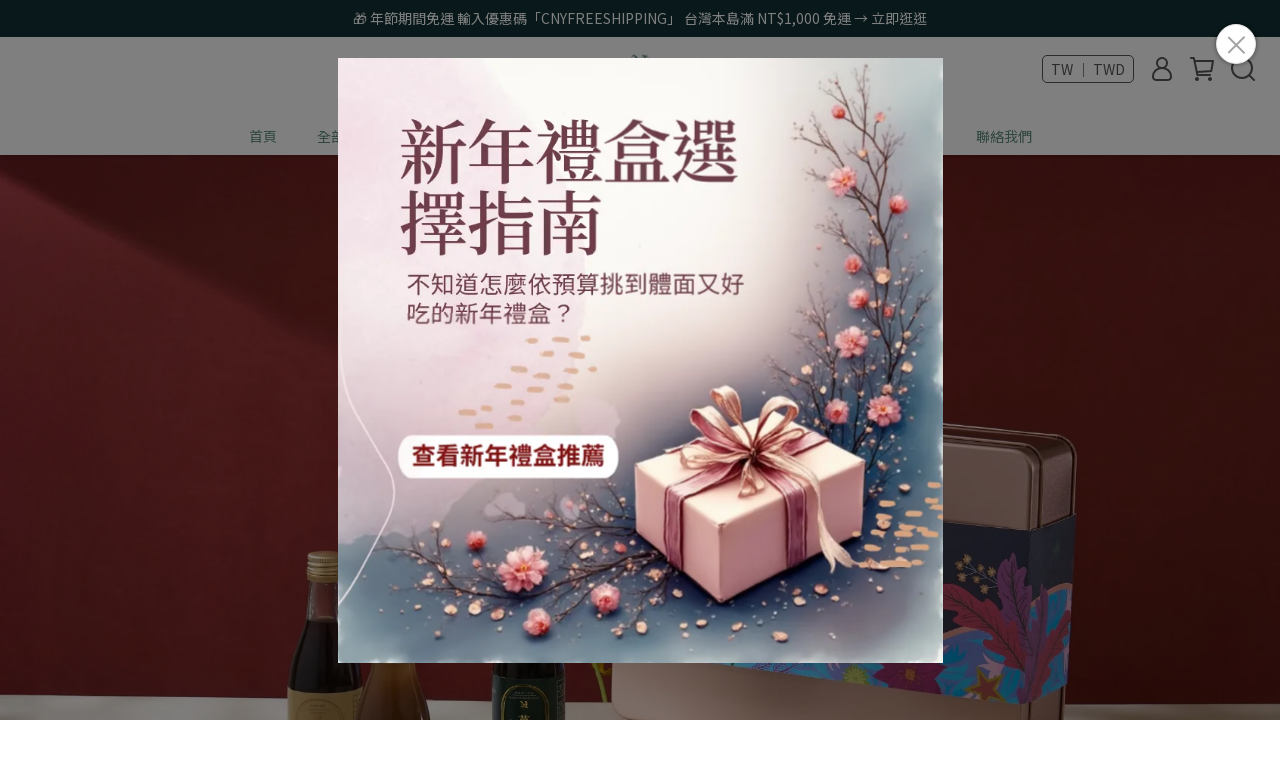

--- FILE ---
content_type: text/html; charset=utf-8
request_url: https://www.mzsauce.com/zh-TW
body_size: 59009
content:
<!DOCTYPE html>
<html lang="zh-TW" style="height:100%;">
  <head>
      <script>
        window.dataLayer = window.dataLayer || [];
      </script>
    <!-- Google Tag Manager -->
            <script>(function(w,d,s,l,i){w[l]=w[l]||[];w[l].push({'gtm.start':
            new Date().getTime(),event:'gtm.js'});var f=d.getElementsByTagName(s)[0],
            j=d.createElement(s),dl=l!='dataLayer'?'&l='+l:'';j.async=true;j.src=
            'https://www.googletagmanager.com/gtm.js?id='+i+dl;f.parentNode.insertBefore(j,f);
            })(window,document,'script','dataLayer','GTM-549JJWB');</script>
          <!-- End Google Tag Manager -->
      <!-- CYBERBIZ Google Tag Manager -->
      <script>(function(w,d,s,l,i){w[l]=w[l]||[];w[l].push({'gtm.start':
      new Date().getTime(),event:'gtm.js'});var f=d.getElementsByTagName(s)[0],
      j=d.createElement(s),dl=l!='dataLayer'?'&l='+l:'';j.async=true;j.src=
      'https://www.googletagmanager.com/gtm.js?id='+i+dl;f.parentNode.insertBefore(j,f);
      })(window,document,'script','cyb','GTM-TXD9LVJ');</script>
      <!-- End CYBERBIZ Google Tag Manager -->
    
    <meta name="facebook-domain-verification" content="hu0dghycsl61vl11i64g7lb8kkb57w" />

    <meta charset="utf-8">
<meta http-equiv="X-UA-Compatible" content="IE=edge">
<meta name="viewport" content="width=device-width, initial-scale=1">
<link rel="icon" href="//cdn-next.cybassets.com//cdn-next.cybassets.com/media/W1siZiIsIjIwNjI0L2F0dGFjaGVkX3Bob3Rvcy8xNjQxMTI4MjkyX-aaruacnemjn-eyuUxPR08t5q2j5byP54mI77yI57ag77yJX2dhaXR1YmFvXzYwMHgzMDBfZ2FpdHViYW9fNjR4NjQuanBnLmpwZWciXV0.jpeg?convert=false&sha=3dd6eb18566024ff">
<link rel="apple-touch-icon" href="//cdn-next.cybassets.com//cdn-next.cybassets.com/media/W1siZiIsIjIwNjI0L2F0dGFjaGVkX3Bob3Rvcy8xNjQxMTI4MjkyX-aaruacnemjn-eyuUxPR08t5q2j5byP54mI77yI57ag77yJX2dhaXR1YmFvXzYwMHgzMDBfZ2FpdHViYW9fNjR4NjQuanBnLmpwZWciXV0.jpeg?convert=false&sha=3dd6eb18566024ff">

<meta property="og:site_name" content="暮朝食粹Muzhao" />

<!-- og tag -->

  <meta name="keywords" content="新年禮盒，ESG禮盒； 2026新年禮盒，長輩禮物，2026中秋節禮盒； 企業中秋禮盒；暮朝食粹官網；暮朝食粹評價，春節禮盒，婚禮小物；暮朝食粹Muzhao，無麩質醬油，中秋禮盒，台灣伴手禮；醬香米餅禮盒； 彌月" />
  <meta name="description" content="迎接嶄新的2026，以一份有溫度的手作禮開始。 暮朝食粹嚴選台灣在地食材與古法工藝，推出年末感謝禮、企業送禮與春節伴手禮，從日常點心到年節禮盒，傳遞最真實的幸福滋味。" />
  <meta property="og:title" content="暮朝食粹Muzhao 暮朝食粹｜年末暖心好禮 × 2026新年禮盒推薦・職人手作台灣好味" />
  <meta property="og:description" content="迎接嶄新的2026，以一份有溫度的手作禮開始。 暮朝食粹嚴選台灣在地食材與古法工藝，推出年末感謝禮、企業送禮與春節伴手禮，從日常點心到年節禮盒，傳遞最真實的幸福滋味。" />
  <meta property="og:url" content="http://www.mzsauce.com" />
  <meta property="og:type" content="website" />


<!-- og image -->

  
  <meta property="og:image" content="https://cdn-next.cybassets.com/media/W1siZiIsIjIwNjI0L2F0dGFjaGVkX3Bob3Rvcy8xNzY2MTM4NzIyXzEucG5nLnBuZyJdXQ.png?sha=90e92e1ea3184c58" />
  


<title>
  
    暮朝食粹Muzhao 暮朝食粹｜年末暖心好禮 × 2026新年禮盒推薦・職人手作台灣好味
  
</title>



<script src='//cdn-next.cybassets.com/frontend/shop/useSettingsData-58ffb4f95c39145b.js' type='text/javascript'></script>



  <script>
    window.setSettingsData({"draggable_sections":{"index":["1751867258654_1","1766207176502_5","1766216036091_1","1755850146697_1","1751872214416_1","1766217978048_5","_main_slider_custom","1676183037796_4","1645944533139","1743504791661_2","1651665782037","1749797955805_4","1676203907121_1","_index_4_blogs","1716713444119_4"],"product":["product_info","product_description","board_comments","related_products"],"collection":[],"category":[],"blog":[],"article":[],"cart":[],"contact":[],"404":[],"express_delivery":[],"search":[],"combo_product":["combo_product_info","combo_product_desc","board_comments"]},"sections":{"navbar":{"type":"navbar","visible":true,"settings":{"navbar_image_logo_url":"//cdn-next.cybassets.com/media/W1siZiIsIjIwNjI0L2F0dGFjaGVkX3Bob3Rvcy8xNjM5NzM2MDY2X-aaruacnemjn-eyuUxPR08t5q2j5byP54mI77yI57ag77yJX2dhaXR1YmFvXzYwMHgzMDBfZ2FpdHViYW9fMzgzeDI1Mi5qcGcuanBlZyJdXQ.jpeg?sha=7c02ebe02b99bf27","navbar_image_logo_tablet_url":"","navbar_image_logo_mobile_url":"","main_nav":"main-menu","slider_primary_linklist":"main-menu","slider_primary_linklist_set_open":false,"nav_show_three_dimension":true,"first_layer_form_limit":"7","second_layer_form_limit":"9","search_enabled":true,"display_only_index":false,"display_count_down":false,"header_banner_start":"2026-01-08T12:30:00+08:00","header_banner_end":"2026-02-09T23:45:00+08:00","timer_text_color":"#d8dcf0","timer_bg_color":"#3e4e38","header_logo_image_alt":"暮朝食粹 Muzhao-創新食尚的伴手禮品牌","dict_header_banner_image_url":"","dict_header_banner_image_tablet_url":"","dict_header_banner_image_mobile_url":"","dict_header_banner_link":"/collections/2026-馬年新年禮盒推薦","header_banner_image_alt":"","navbar_display_style":"displayDefault","navbar_background_transparent":false,"menu_display_style":"three_dimension_menu","display_banner_type":"textBanner","header_banner_simple_text_size":"14","header_banner_simple_text_color":"#ffffff","header_banner_simple_bg":"#123134","link_menu_enabled":false,"link_menu":"undefined","logo_height":"","header_banner_simple_text":"🎁 年節期間免運 輸入優惠碼「CNYFREESHIPPING」 台灣本島滿 NT$1,000 免運 → 立即逛逛","link_open_in_new_tab":true,"mobile_logo_position":"left"},"thumbnail":"navigation","draggable":false,"custom_name":"導覽列"},"footer":{"type":"footer","visible":true,"settings":{"footer_link":"footer","display_facebook":true,"shop_facebook":"https://www.facebook.com/muzhao.cy","display_instagram":true,"shop_instagram":"https://www.instagram.com/muzhao_sauce/","display_line":true,"shop_line":"https://lin.ee/fNUCXpG","display_youtube":false,"shop_youtube":"https://www.youtube.com/","footer_link_arrangement":"display_y"},"thumbnail":"footer","draggable":false,"custom_name":"頁腳","block_order":["default_link_list","1673927873585_2"],"blocks":{"default_link_list":{"type":"link_list_setting","custom_name":"選單","thumbnail":"list","draggable":true,"visible":true,"settings":{"footer_link":"footer","dict_link_list_block_title":"暮朝食粹 Muzhao ｜創新食尚的伴手禮品牌｜Eat Real Live Better "}},"default_contact_info":{"type":"contact_info_setting","custom_name":"聯絡資訊","thumbnail":"contactInfo","draggable":true,"visible":true,"settings":{"display_phone":true,"display_fax_number":false,"shop_fax_number":"0222345678","display_shop_email":true,"display_shop_address":false,"display_office_time":true,"shop_office_time":"10:00-17:00","dict_contact_info_block_title":"昌岳貿易有限公司｜Chang Yueh Global Co., Ltd","dict_phone_number":"0908-068-988","dict_shop_email":"muzhao.cy@gmail.com"}},"1673927873585_2":{"type":"rich_text_editor_setting","custom_name":"自訂文字","visible":true,"settings":{"dict_rich_text_title":"昌岳貿易有限公司 ｜統編 82937478","dict_rich_text_content":"\u003cp\u003e客服專線： 0908-068-988 | 客服時間： 10:00-17:00 ｜信箱： muzhao.cy@gmail.com\u003c/p\u003e\n\u003cp\u003e食品業者登錄字號： D-182937478-00000-9  ｜投保產品責任險字號： 0902-2236006977-02\u003c/p\u003e\n"}}}},"_main_slider_custom":{"type":"_main_slider_custom","visible":true,"blocks":{"display_main_slider_item_1":{"type":"image","visible":true,"settings":{"dict_link":"/pages/our-value","dict_image_url":"//cdn-next.cybassets.com/media/W1siZiIsIjIwNjI0L2F0dGFjaGVkX3Bob3Rvcy8xNjYyNTM4NTAzX-i8quaSrUJBTk5FUiAuanBnLmpwZWciXV0.jpeg?sha=208001640de872d2","dict_tablet_image_url":"","dict_mobile_image_url":"","main_slider_image_alt":"暮朝食粹 職人食尚 真實原味 永續生活"},"thumbnail":"banner","draggable":true,"custom_name":"素材"},"display_main_slider_item_2":{"type":"image","visible":true,"settings":{"dict_link":"/collections/手工純釀醬油｜soy-sauce","dict_image_url":"//cdn-next.cybassets.com/media/W1siZiIsIjIwNjI0L2F0dGFjaGVkX3Bob3Rvcy8xNjM5NjU0NDU5XzIuanBnLmpwZWciXV0.jpeg?sha=08f6c9c472d595ce","dict_tablet_image_url":"","dict_mobile_image_url":"","main_slider_image_alt":"手工純釀醬油"},"thumbnail":"banner","draggable":true,"custom_name":"素材"},"display_main_slider_item_3":{"type":"image","visible":true,"settings":{"dict_link":"","dict_image_url":"//cdn-next.cybassets.com/media/W1siZiIsIjIwNjI0L2F0dGFjaGVkX3Bob3Rvcy8xNjM5NjU0NTU1XzMuanBnLmpwZWciXV0.jpeg?sha=189e8fc7142f04ac","dict_tablet_image_url":"","dict_mobile_image_url":""},"thumbnail":"banner","draggable":true,"custom_name":"素材"},"display_main_slider_item_4":{"type":"image","visible":true,"settings":{"dict_link":"/collections/手工純釀醬油｜soy-sauce","dict_image_url":"//cdn.cybassets.com/media/W1siZiIsIjIwNjI0L2F0dGFjaGVkX3Bob3Rvcy8xNzUxODgxMzMwXzQ0LmpwZy5qcGVnIl1d.jpeg?sha=70370a2dc035792b","dict_tablet_image_url":"","dict_mobile_image_url":"","main_slider_image_alt":"純釀醬油","slide_contents_display":"left","slide_btn_link":"","slide_title_color":"#000000","slide_content_color":"#000000","slide_btn_bg_color":"#000000","slide_btn_text_color":"#ffffff","dict_slide_btn_link":""},"thumbnail":"banner","draggable":true,"custom_name":"素材"},"display_main_slider_item_5":{"type":"image","visible":true,"settings":{"dict_link":"/collections/2023新年禮盒推薦","dict_image_url":"//cdn-next.cybassets.com/media/W1siZiIsIjIwNjI0L2F0dGFjaGVkX3Bob3Rvcy8xNjczMDA0NTEyX-i8quaSrUJBTk5FUiAucG5nLnBuZyJdXQ.png?sha=e83c1f20b213500d","dict_tablet_image_url":"","dict_mobile_image_url":"","main_slider_image_alt":"2023新年禮盒"},"thumbnail":"banner","draggable":true,"custom_name":"素材"},"1642075946592":{"type":"image","thumbnail":"banner","draggable":true,"visible":true,"settings":{"dict_image_url":"//cdn.cybassets.com/media/W1siZiIsIjIwNjI0L2F0dGFjaGVkX3Bob3Rvcy8xNzUxODgxMzkxXzQ1LmpwZy5qcGVnIl1d.jpeg?sha=3ee84ea060bbcf8b","dict_tablet_image_url":"","dict_mobile_image_url":"","dict_link":"/pages/企業禮品客製服務","main_slider_image_alt":"客製化禮盒； 企業禮盒","slide_contents_display":"left","slide_btn_link":"","slide_title_color":"#000000","slide_content_color":"#000000","slide_btn_bg_color":"#000000","slide_btn_text_color":"#ffffff","dict_slide_btn_link":""},"custom_name":"素材"},"1643285591955":{"type":"image","custom_name":"素材","thumbnail":"banner","draggable":true,"visible":false,"settings":{"dict_image_url":"//cdn-next.cybassets.com/media/W1siZiIsIjIwNjI0L2F0dGFjaGVkX3Bob3Rvcy8xNjM5NjU0NTU1XzMuanBnLmpwZWciXV0.jpeg?sha=189e8fc7142f04ac","dict_tablet_image_url":"","dict_mobile_image_url":"","dict_link":"/collections/莊園可可茶｜cacao-tea","main_slider_image_alt":"莊園可可茶_低卡無負擔"}},"1650015302252":{"type":"image","custom_name":"素材","visible":true,"settings":{"dict_image_url":"//cdn.cybassets.com/media/W1siZiIsIjIwNjI0L2F0dGFjaGVkX3Bob3Rvcy8xNzUxODgxMjIzXzQzLmpwZy5qcGVnIl1d.jpeg?sha=aea5df99429ff09a","dict_tablet_image_url":"","dict_mobile_image_url":"","dict_link":"/collections/莊園可可茶｜cacao-tea","main_slider_image_alt":"可可茶","slide_contents_display":"left","slide_btn_link":"","slide_title_color":"#000000","slide_content_color":"#000000","slide_btn_bg_color":"#000000","slide_btn_text_color":"#ffffff","dict_slide_btn_link":""}},"1654154898359":{"type":"image","custom_name":"素材","visible":false,"settings":{"dict_image_url":"//cdn-next.cybassets.com/media/W1siZiIsIjIwNjI0L2F0dGFjaGVkX3Bob3Rvcy8xNjU2NTc5NTUwX-acg-WToei8quaSrUJOLmpwZy5qcGVnIl1d.jpeg?sha=807f23a275971c94","dict_tablet_image_url":"","dict_mobile_image_url":"","dict_link":"/collections/中秋禮盒｜moon-festival"}},"1671335253731_0":{"type":"image","custom_name":"素材","visible":true,"settings":{"dict_image_url":"//cdn-next.cybassets.com/media/W1siZiIsIjIwNjI0L2F0dGFjaGVkX3Bob3Rvcy8xNjYyNTM4NTAzX-i8quaSrUJBTk5FUiAuanBnLmpwZWciXV0.jpeg?sha=208001640de872d2","dict_tablet_image_url":"","dict_mobile_image_url":"","dict_link":"/pages/our-value","slide_contents_display":"left","slide_btn_link":"","slide_title_color":"#000000","slide_content_color":"#000000","slide_btn_bg_color":"#000000","slide_btn_text_color":"#ffffff","dict_slide_btn_link":""}},"1675672285776_0":{"type":"image","custom_name":"素材","visible":true,"settings":{"dict_image_url":"//cdn-next.cybassets.com/media/W1siZiIsIjIwNjI0L2F0dGFjaGVkX3Bob3Rvcy8xNzY3NzcwMDM1XzEy5pyIX-S4gOWNoemAmua0u-WLlUJhbm5lcl8xMjAweDU4MCAoMSkucG5nLnBuZyJdXQ.png?sha=584509d06be30d89","dict_tablet_image_url":"","dict_mobile_image_url":"","dict_link":"/collections/2026-馬年新年禮盒推薦","main_slider_image_alt":"新年禮盒｜IPASSMONEY回饋","slide_contents_display":"left","slide_btn_link":"","slide_title_color":"#000000","slide_content_color":"#000000","slide_btn_bg_color":"#000000","slide_btn_text_color":"#ffffff","dict_slide_btn_link":"/collections/年節限定幸花酥預購","dict_slide_content_text":"","link_open_in_new_tab":true}},"1689142191038_0":{"type":"image","custom_name":"素材","visible":true,"settings":{"dict_image_url":"//cdn-next.cybassets.com/media/W1siZiIsIjIwNjI0L2F0dGFjaGVkX3Bob3Rvcy8xNjg5MTQyMjQ1X-i8quaSrUJBTk5FUiAuanBnLmpwZWciXV0.jpeg?sha=b7e9a1879c84651f","dict_tablet_image_url":"","dict_mobile_image_url":"","dict_link":"/products/玉荷包荔枝蜜醬香米餅禮盒"}},"1705031096807_0":{"type":"image","custom_name":"素材","visible":true,"settings":{"dict_image_url":"//cdn-next.cybassets.com/media/W1siZiIsIjIwNjI0L2F0dGFjaGVkX3Bob3Rvcy8xNzA1MDMxMzM1X-aaruacnemjn-eyuSBNdXpoYW8uanBnLmpwZWciXV0.jpeg?sha=51aadf6d35c4f2ad","dict_tablet_image_url":"","dict_mobile_image_url":"","dict_link":"/products/流金歲月禮盒"}},"1706691955657_0":{"type":"image","custom_name":"素材","visible":false,"settings":{"dict_image_url":"//cdn.cybassets.com/media/W1siZiIsIjIwNjI0L2F0dGFjaGVkX3Bob3Rvcy8xNzQ5ODA1MTMxX-i8quaSrUJBTk5FUiAucG5nLnBuZyJdXQ.png?sha=c572d98cb533ada7","dict_tablet_image_url":"","dict_mobile_image_url":"","dict_link":"/collections/新朋友首購推薦","slide_contents_display":"left","slide_btn_link":"","slide_title_color":"#000000","slide_content_color":"#000000","slide_btn_bg_color":"#000000","slide_btn_text_color":"#ffffff","dict_slide_btn_link":""}},"1707199141244_0":{"type":"image","custom_name":"素材","visible":true,"settings":{"dict_image_url":"//cdn-next.cybassets.com/media/W1siZiIsIjIwNjI0L2F0dGFjaGVkX3Bob3Rvcy8xNzA3MTk5MTUwX-i8quaSrUJBTk5FUiAucG5nLnBuZyJdXQ.png?sha=b9b20d4f911f534a","dict_tablet_image_url":"","dict_mobile_image_url":"","dict_link":"/collections/frontpage"}},"1757057750149_0":{"type":"image","custom_name":"素材","visible":true,"settings":{"dict_image_url":"//cdn-next.cybassets.com/media/W1siZiIsIjIwNjI0L2F0dGFjaGVkX3Bob3Rvcy8xNzU3MDU3NzcxX-i8quaSrUJBTk5FUiAuanBnLmpwZWciXV0.jpeg?sha=f668aa16f756949a","dict_tablet_image_url":"","dict_mobile_image_url":"","dict_link":"/collections/港澳滿5000元免運專區","main_slider_image_alt":"港澳指定商品滿5000免運","slide_contents_display":"left","dict_slide_title_text":"","dict_slide_btn_link":"","slide_title_color":"#000000","slide_content_color":"#000000","slide_btn_bg_color":"#000000","slide_btn_text_color":"#ffffff"}},"1759384331857_0":{"type":"image","custom_name":"素材","visible":false,"settings":{"dict_image_url":"//cdn-next.cybassets.com/media/W1siZiIsIjIwNjI0L2F0dGFjaGVkX3Bob3Rvcy8xNzY0MDUwNDgzXzQ4LmpwZy5qcGVnIl1d.jpeg?sha=cd7c9c6eb2d2bb8e","dict_tablet_image_url":"","dict_mobile_image_url":"","dict_link":"/collections/聖誔禮物推薦","slide_contents_display":"left","dict_slide_title_text":"","dict_slide_content_text":"","dict_slide_btn_link":"","slide_title_color":"#000000","slide_content_color":"#000000","slide_btn_bg_color":"#000000","slide_btn_text_color":"#ffffff","main_slider_image_alt":"聖誔交換禮物"}},"1764050559186_0":{"type":"image","custom_name":"素材","visible":false,"settings":{"dict_image_url":"//cdn-next.cybassets.com/media/W1siZiIsIjIwNjI0L2F0dGFjaGVkX3Bob3Rvcy8xNzY0MDU0MDk1X-i8quaSrUJBTk5FUiAuanBnLmpwZWciXV0.jpeg?sha=cfec195473b24c04","dict_tablet_image_url":"","dict_mobile_image_url":"","dict_link":"/collections/年節限定幸花酥預購","slide_contents_display":"left","dict_slide_btn_link":"","slide_title_color":"#000000","slide_content_color":"#000000","slide_btn_bg_color":"#000000","slide_btn_text_color":"#ffffff"}}},"block_order":["1759384331857_0","1764050559186_0","1675672285776_0","display_main_slider_item_4","1650015302252","1642075946592","1757057750149_0"],"settings":{"swiper_delay":"3","margin_x":"0","margin_bottom":"50","mobile_margin_x":"0","mobile_margin_bottom":"50","image_number":"1","image_space":"12","mobile_image_number":"1","mobile_image_space":"8","transition_speed":"0.3"},"thumbnail":"slider","draggable":true,"custom_name":"輪播素材"},"_index_product_banner":{"type":"_index_product_banner","visible":false,"settings":{"dict_link":"/pages/our-value","dict_image_url":"//cdn-next.cybassets.com/media/W1siZiIsIjIwNjI0L2F0dGFjaGVkX3Bob3Rvcy8xNjM5NzM5OTkxX0EuanBnLmpwZWciXV0.jpeg?sha=30d070f2a8fe3447","dict_tablet_image_url":"","dict_mobile_image_url":"","margin_x":"0","margin_bottom":"50","mobile_margin_x":"0","mobile_margin_bottom":"24","cta_btn_display_style":"topPosition","cta_btn_text":"了解更多","cta_btn_bg_color":"#000000","cta_btn_text_color":"#ffffff"},"thumbnail":"banner","draggable":true,"custom_name":"橫幅廣告"},"_index_8_blocks":{"type":"_index_8_blocks","visible":true,"settings":{"collection_handle":"年節限定幸花酥預購","limit":"8","product_display":"displayPartial","dict_title":"端午節限定_幸花酥系列預購","margin_x":"0","margin_bottom":"50","mobile_margin_x":"0","mobile_margin_bottom":"24","old_container_setting":true,"product_arrangement":"1","product_alignment":"leftPosition","product_text_align":"center"},"thumbnail":"collection","draggable":true,"custom_name":"商品分類"},"_index_4_blogs":{"type":"_index_4_blogs","visible":true,"blocks":{"index_4_blogs_1":{"type":"blog","visible":true,"settings":{"blog_handle":"news"},"thumbnail":"banner","draggable":true},"index_4_blogs_2":{"type":"blog","visible":true,"settings":{"blog_handle":"testimonials"},"thumbnail":"banner","draggable":true},"index_4_blogs_3":{"type":"blog","visible":true,"settings":{"blog_handle":"好評推薦"},"thumbnail":"banner","draggable":true},"index_4_blogs_4":{"type":"blog","visible":true,"settings":{"blog_handle":"好評推薦"},"thumbnail":"banner","draggable":true,"custom_name":"部落格"},"1639991699796":{"type":"blog","thumbnail":"banner","draggable":true,"visible":true,"settings":{"blog_handle":"產品提案"},"custom_name":"部落格"},"1640163119078":{"type":"blog","thumbnail":"banner","draggable":true,"visible":true,"settings":{"blog_handle":"好評推薦"},"custom_name":"部落格"},"1640163130831":{"type":"blog","thumbnail":"banner","draggable":true,"visible":true,"settings":{"blog_handle":"好評推薦"},"custom_name":"部落格"},"1691723738036_0":{"type":"blog","custom_name":"部落格","visible":true,"settings":{"blog_handle":"食譜分享"}}},"block_order":["index_4_blogs_4","1639991699796","1691723738036_0"],"settings":{"dict_title":"What They Say","margin_x":"0","margin_bottom":"0","mobile_margin_x":"0","mobile_margin_bottom":"0","article_columns":"4"},"thumbnail":"tabs","draggable":true,"custom_name":"分頁頁籤"},"_index_4_blocks":{"type":"_index_4_blocks","visible":true,"blocks":{"display_index_4_block_1":{"type":"image","visible":true,"settings":{"title":"","dict_link":"","dict_image_url":"/theme_src/i18n_shoestore/default_img/index_4_blocks_1.jpg","dict_tablet_image_url":"","dict_mobile_image_url":""},"thumbnail":"banner","draggable":true}},"block_order":["display_index_4_block_1"],"thumbnail":"banner","draggable":true,"settings":{"mobile_columns":1}},"custom_text":{"type":"custom_text","visible":true,"settings":{}},"blog":{"type":"blog","visible":true,"settings":{"article_limit_in_blog_page":"6"},"thumbnail":"blog","draggable":false},"article":{"type":"article","visible":true,"settings":{"display_blog_menu":true,"blog_latest_post_limit":"2","dict_blog_tags_title":"文章分類"}},"category":{"type":"category","visible":true,"settings":{"category_sidebar_set_open":false,"category_product_block_limit":"4","category_product_swiper_item_limit":"6","category_product_item_limit":"18"}},"shop_setting":{"type":"shop_setting","visible":true,"settings":{"favicon_image_url":"//cdn-next.cybassets.com/media/W1siZiIsIjIwNjI0L2F0dGFjaGVkX3Bob3Rvcy8xNjQxMTI4MjkyX-aaruacnemjn-eyuUxPR08t5q2j5byP54mI77yI57ag77yJX2dhaXR1YmFvXzYwMHgzMDBfZ2FpdHViYW9fNjR4NjQuanBnLmpwZWciXV0.jpeg?sha=3dd6eb18566024ff","og_image_url":"//cdn-next.cybassets.com/media/W1siZiIsIjIwNjI0L2F0dGFjaGVkX3Bob3Rvcy8xNzY2MTM4NzIyXzEucG5nLnBuZyJdXQ.png?sha=90e92e1ea3184c58","shop_title":"暮朝食粹｜年末暖心好禮 × 2026新年禮盒推薦・職人手作台灣好味","shop_description":"迎接嶄新的2026，以一份有溫度的手作禮開始。 暮朝食粹嚴選台灣在地食材與古法工藝，推出年末感謝禮、企業送禮與春節伴手禮，從日常點心到年節禮盒，傳遞最真實的幸福滋味。","shop_keywords":"新年禮盒，ESG禮盒； 2026新年禮盒，長輩禮物，2026中秋節禮盒； 企業中秋禮盒；暮朝食粹官網；暮朝食粹評價，春節禮盒，婚禮小物；暮朝食粹Muzhao，無麩質醬油，中秋禮盒，台灣伴手禮；醬香米餅禮盒； 彌月","prevent_right_click":false},"custom_name":"全站設定"},"color_settings":{"type":"color_settings","visible":true,"settings":{"button_color":"#618e81","button_text_color":"#FFFFFF","accent_color":"#2B2B6E","heading_color":"#565656","text_color":"#9A9EA2","price_color":"#C39D6F","theme_bg_color":"#ffffff","nav_logo_bg_color":"#ffffff","nav_menu_bg_color":"#ffffff","nav_menu_text_color":"#618e81","nav_menu_icon_color":"#565656","footer_bg_color":"#d9e3f0","footer_text_color":"#618e81","checkout_button_color":"#618e81","checkout_accent_color":"#555555","discount_price_color":"#C39D6F","product_border_color":"#E2E2E2","tips_text_color":"#0C5460"},"custom_name":"顏色設定"},"product_info":{"type":"product_info","visible":true,"settings":{"display_product_sku":true,"dict_vip_custom_price_text":"","dict_vip_custom_price_href":""}},"product_description":{"type":"product_description","visible":true},"related_products":{"type":"related_products","visible":true,"settings":{"display_related_cols":true,"use_custom_related_cols":true,"related_products_limit":"4","dict_group_related_cols_related_product":"相關商品"}},"contact":{"type":"contact","visible":true,"settings":{"show_google_map":false,"show_google_map_iframe":"\u003ciframe src=\"https://www.google.com/maps/embed?pb=!1m18!1m12!1m3!1d3613.6479170127777!2d121.56760821400371!3d25.07991984260527!2m3!1f0!2f0!3f0!3m2!1i1024!2i768!4f13.1!3m3!1m2!1s0x3442ac6fbd841bbd%3A0x64e16bcf25e3da31!2zMTE05Y-w5YyX5biC5YWn5rmW5Y2A55Ge5YWJ6LevNTEz5be3MzDomZ8!5e0!3m2!1szh-TW!2stw!4v1485156761267\" width=\"600\" height=\"450\" frameborder=\"0\" style=\"border:0\" allowfullscreen\u003e\u003c/iframe\u003e"},"thumbnail":"general_page","draggable":false},"collection":{"type":"collection","visible":true,"settings":{"collection_sidebar":"main-menu","collection_sidebar_set_open":false,"collection_pagination_limit":"24"}},"404":{"type":"404","visible":true,"settings":{"image_url":"/theme_src/i18n_shoestore/default_img/404_img.png"}},"blog_all":{"type":"blog_all","visible":true,"settings":{}},"bundle_discounts":{"type":"bundle_discounts","visible":true,"settings":{}},"cart":{"type":"cart","visible":true,"settings":{}},"cart_empty":{"type":"cart_empty","visible":true,"settings":{}},"page":{"type":"page","visible":true,"settings":{}},"search":{"type":"search","visible":true,"settings":{"search_link_list":"main-menu"}},"customers/account":{"type":"customers/account","visible":true,"settings":{}},"customers/account_edit":{"type":"customers/account_edit","visible":true,"settings":{}},"customers/activate_account":{"type":"customers/activate_account","visible":true,"settings":{}},"customers/addresses":{"type":"customers/addresses","visible":true,"settings":{}},"customers/bonus_points":{"type":"customers/bonus_points","visible":true,"settings":{}},"customers/cancel":{"type":"customers/cancel","visible":true,"settings":{}},"customers/coupons":{"type":"customers/coupons","visible":true,"settings":{}},"customers/forgot_password":{"type":"customers/forgot_password","visible":true,"settings":{}},"customers/login":{"type":"customers/login","visible":true,"settings":{}},"customers/message":{"type":"customers/message","visible":true,"settings":{}},"customers/messages":{"type":"customers/messages","visible":true,"settings":{}},"customers/modify_password":{"type":"customers/modify_password","visible":true,"settings":{}},"customers/order":{"type":"customers/order","visible":true,"settings":{}},"customers/orders":{"type":"customers/orders","visible":true,"settings":{}},"customers/periodic_order":{"type":"customers/periodic_order","visible":true,"settings":{}},"customers/periodic_orders":{"type":"customers/periodic_orders","visible":true,"settings":{}},"customers/register":{"type":"customers/register","visible":true,"settings":{}},"customers/reset_password":{"type":"customers/reset_password","visible":true,"settings":{}},"customers/return":{"type":"customers/return","visible":true,"settings":{}},"customers/tracking_items":{"type":"customers/tracking_items","visible":true,"settings":{}},"1639738592688":{"type":"_index_4_blogs","thumbnail":"tabs","draggable":true,"visible":true,"settings":{"dict_title":""},"blocks":{"1639738592728":{"type":"blog","thumbnail":"banner","draggable":true,"visible":true,"settings":{"blog_handle":"好評推薦"}}},"block_order":["1639738592728"]},"1639989250548":{"type":"_index_4_blocks","thumbnail":"banner","draggable":true,"visible":false,"settings":{"mobile_columns":2,"margin_x":"0","margin_bottom":"30","mobile_margin_x":"0","mobile_margin_bottom":"0"},"blocks":{"1639989250549":{"type":"image","thumbnail":"banner","draggable":true,"visible":true,"settings":{"dict_image_url":"//cdn-next.cybassets.com/media/W1siZiIsIjIwNjI0L2F0dGFjaGVkX3Bob3Rvcy8xNjQwMDkwMzEyXzUuanBnLmpwZWciXV0.jpeg?sha=ebe25af22e78c6e9","dict_tablet_image_url":"","dict_mobile_image_url":"","dict_link":"/collections/婚禮小物｜wedding-gifts","custom_block_image_alt":"人氣推薦商品"},"custom_name":"圖片"},"1639989250550":{"type":"video","thumbnail":"video","draggable":true,"visible":true,"settings":{"dict_video_link":""}},"1640090385799":{"type":"image","thumbnail":"banner","draggable":true,"visible":true,"settings":{"dict_image_url":"//cdn-next.cybassets.com/media/W1siZiIsIjIwNjI0L2F0dGFjaGVkX3Bob3Rvcy8xNjQwMDkwMzEyXzIuanBnLmpwZWciXV0.jpeg?sha=144a26256331f172","dict_tablet_image_url":"","dict_mobile_image_url":"","dict_link":"/collections/日常禮品｜gift-sets","custom_block_image_alt":"伴手禮"},"custom_name":"圖片"},"1640090441807":{"type":"image","thumbnail":"banner","draggable":true,"visible":true,"settings":{"dict_image_url":"//cdn-next.cybassets.com/media/W1siZiIsIjIwNjI0L2F0dGFjaGVkX3Bob3Rvcy8xNjQwMDkyMTgwXzMuanBnLmpwZWciXV0.jpeg?sha=8d437b5365be39b3","dict_tablet_image_url":"","dict_mobile_image_url":"","dict_link":"/collections/手工純釀醬油｜soy-sauce","custom_block_image_alt":"醬油"},"custom_name":"圖片"},"1640090509073":{"type":"image","thumbnail":"banner","draggable":true,"visible":true,"settings":{"dict_image_url":"//cdn-next.cybassets.com/media/W1siZiIsIjIwNjI0L2F0dGFjaGVkX3Bob3Rvcy8xNjQwMDkyMTk3XzQuanBnLmpwZWciXV0.jpeg?sha=d072cfe4a0838271","dict_tablet_image_url":"","dict_mobile_image_url":"","dict_link":"/collections/莊園可可茶｜cacao-tea","custom_block_image_alt":"茶"},"custom_name":"圖片"},"1645943587488":{"type":"image","custom_name":"圖片","thumbnail":"banner","draggable":true,"visible":true,"settings":{"dict_image_url":"/theme_src/i18n_shoestore/default_img/index_4_blocks_1.jpg","dict_tablet_image_url":"","dict_mobile_image_url":"","dict_link":""}},"1645943608343":{"type":"image","custom_name":"圖片","thumbnail":"banner","draggable":true,"visible":true,"settings":{"dict_image_url":"//cdn-next.cybassets.com/media/W1siZiIsIjIwNjI0L2F0dGFjaGVkX3Bob3Rvcy8xNjc2MTgzNjI1X0N5YmVyQml6IEJuLmpwZy5qcGVnIl1d.jpeg?sha=be9e6773633d5ee8","dict_tablet_image_url":"","dict_mobile_image_url":"","dict_link":"/pages/企業禮品客製服務","custom_block_image_alt":"企業禮品客製"}},"1676181319202_0":{"type":"image","custom_name":"圖片","visible":true,"settings":{"dict_image_url":"//cdn-next.cybassets.com/media/W1siZiIsIjIwNjI0L2F0dGFjaGVkX3Bob3Rvcy8xNjc2MTk2MTcyX0N5YmVyQml6IEJuLnBuZy5wbmciXV0.png?sha=a72de891e83b9ccb","dict_tablet_image_url":"","dict_mobile_image_url":"","dict_link":"/pages/中港澳購物需知","custom_block_image_alt":"中港澳訂購需知"}},"1676181322097_0":{"type":"image","custom_name":"圖片","visible":true,"settings":{"dict_image_url":"/theme_src/i18n_shoestore/default_img/index_4_blocks_1.jpg","dict_tablet_image_url":"","dict_mobile_image_url":"","dict_link":""}}},"block_order":["1676181319202_0","1645943608343"],"custom_name":"自訂排版設計"},"popup":{"type":"popup","visible":true,"blocks":{"popup_block_1":{"type":"image","visible":true,"settings":{"dict_image_url":"//cdn-next.cybassets.com/media/W1siZiIsIjIwNjI0L2F0dGFjaGVkX3Bob3Rvcy8xNzY3NzY3MzM3XzEyMzQucG5nLnBuZyJdXQ.png?sha=08ee24844bfa2e90","dict_link":"/collections/2026-馬年新年禮盒推薦","icon_size":"small","link_open_in_new_tab":true},"thumbnail":"banner","draggable":true,"custom_name":"圖片"}},"block_order":["popup_block_1"],"settings":{},"thumbnail":"banner","draggable":false,"custom_name":"彈窗廣告"},"express_delivery-navbar":{"type":"express_delivery-navbar","visible":true,"settings":{}},"express_delivery-content":{"type":"express_delivery-content","visible":true,"settings":{}},"1640165682642":{"type":"_index_product_banner","thumbnail":"banner","draggable":true,"visible":true,"settings":{"dict_image_url":"//cdn.cybassets.com/media/W1siZiIsIjIwNjI0L2F0dGFjaGVkX3Bob3Rvcy8xNzQ5ODAwMzIxX-a0u-WLlURN5Li76aCBLmpwZy5qcGVnIl1d.jpeg?sha=a52051f874f7b003","dict_tablet_image_url":"","dict_mobile_image_url":"","dict_link":"","margin_x":"0","margin_bottom":"50","mobile_margin_x":"0","mobile_margin_bottom":"24","cta_btn_display_style":"bottomPosition","cta_btn_text":"了解更多","cta_btn_bg_color":"#000000","cta_btn_text_color":"#ffffff","display_cta_btn":false,"product_banner_image_alt":"加入LINE成為好友","link_open_in_new_tab":false,"dict_cta_btn_text":"立即了解"},"blocks":{},"block_order":[],"custom_name":"橫幅廣告"},"blogs_all":{"type":"blogs_all","visible":true,"settings":{}},"1645775081754":{"type":"_index_8_blocks","custom_name":"商品分類","thumbnail":"collection","draggable":true,"visible":false,"settings":{"dict_title":"本月","collection_handle":"frontpage","margin_x":"0","margin_bottom":"50","mobile_margin_x":"0","mobile_margin_bottom":"24","product_display":"displayDefault","old_container_setting":true},"blocks":{},"block_order":[]},"1645943669155":{"type":"_index_4_blocks","custom_name":"自訂排版設計","thumbnail":"banner","draggable":true,"visible":false,"settings":{"margin_x":"0","margin_bottom":"0","mobile_margin_x":"0","mobile_margin_bottom":"0","mobile_columns":2},"blocks":{"1645943669158":{"type":"image","custom_name":"圖片","thumbnail":"banner","draggable":true,"visible":true,"settings":{"dict_image_url":"//cdn-next.cybassets.com/media/W1siZiIsIjIwNjI0L2F0dGFjaGVkX3Bob3Rvcy8xNjc2MTgzNjg0XzEwLmpwZy5qcGVnIl1d.jpeg?sha=56c9113c873cfe28","dict_tablet_image_url":"","dict_mobile_image_url":"","dict_link":"/collections/婚禮小物｜wedding-gifts","custom_block_image_alt":"婚禮小物"}},"1645943669159":{"type":"video","custom_name":"影片","thumbnail":"video","draggable":true,"visible":false,"settings":{"dict_video_link":""}},"1645943984547":{"type":"image","custom_name":"圖片","thumbnail":"banner","draggable":true,"visible":true,"settings":{"dict_image_url":"//cdn-next.cybassets.com/media/W1siZiIsIjIwNjI0L2F0dGFjaGVkX3Bob3Rvcy8xNjc2MTgzNDgwXzkuanBnLmpwZWciXV0.jpeg?sha=4b8ab4d80341548b","dict_tablet_image_url":"","dict_mobile_image_url":"","dict_link":"/collections/日常禮品｜gift-sets"}}},"block_order":["1645943984547","1645943669158","1645943669159"]},"1645944533139":{"type":"_index_4_blocks","custom_name":"自訂排版設計","thumbnail":"banner","draggable":true,"visible":false,"settings":{"margin_x":"0","margin_bottom":"50","mobile_margin_x":"0","mobile_margin_bottom":"30","mobile_columns":1,"margin_block":"10","mobile_margin_block":"10"},"blocks":{"1645944533141":{"type":"image","custom_name":"圖片","thumbnail":"banner","draggable":true,"visible":true,"settings":{"dict_image_url":"//cdn-next.cybassets.com/media/W1siZiIsIjIwNjI0L2F0dGFjaGVkX3Bob3Rvcy8xNjc5MzA0NTI2X-aJi-W3pee0lOmHgOmGrOayuTIuanBnLmpwZWciXV0.jpeg?sha=682eeaa91048f9bf","dict_tablet_image_url":"","dict_mobile_image_url":"","dict_link":"/collections/婚禮小物｜wedding-gifts","custom_block_image_alt":"Daily Gifts","dict_image_description":""}},"1645944533142":{"type":"video","custom_name":"影片","thumbnail":"video","draggable":true,"visible":false,"settings":{"dict_video_link":""}},"1645944548142":{"type":"image","custom_name":"圖片","thumbnail":"banner","draggable":true,"visible":true,"settings":{"dict_image_url":"//cdn-next.cybassets.com/media/W1siZiIsIjIwNjI0L2F0dGFjaGVkX3Bob3Rvcy8xNjc5MzA0MzM5XzUuanBnLmpwZWciXV0.jpeg?sha=5d3a61d773885c5a","dict_tablet_image_url":"","dict_mobile_image_url":"","dict_link":"/collections/日常禮品｜gift-sets","custom_block_image_alt":"WEdding Gifts","dict_image_description":""}},"1679303896231_0":{"type":"image","custom_name":"圖片","visible":true,"settings":{"dict_image_url":"//cdn-next.cybassets.com/media/W1siZiIsIjIwNjI0L2F0dGFjaGVkX3Bob3Rvcy8xNjgxMjE2OTA1X-aJi-W3pee0lOmHgOmGrOayuS5qcGcuanBlZyJdXQ.jpeg?sha=0925df2ac9ae1d1a","dict_tablet_image_url":"","dict_mobile_image_url":"","dict_link":"/pages/中港澳購物需知","custom_block_image_alt":"HK/China/Macao Orders","dict_image_description":""}}},"block_order":["1645944533141","1645944548142","1679303896231_0"]},"1646109292013":{"type":"_index_4_blogs","custom_name":"分頁頁籤","thumbnail":"tabs","draggable":true,"visible":false,"settings":{"dict_title":"","margin_x":"0","margin_bottom":"50","mobile_margin_x":"0","mobile_margin_bottom":"50"},"blocks":{"1646109292020":{"type":"blog","custom_name":"部落格","thumbnail":"banner","draggable":true,"visible":true,"settings":{"blog_handle":"產品提案"}}},"block_order":["1646109292020"]},"express_delivery_index_4_blocks":{"type":"_index_4_blocks","visible":false,"blocks":{"express_delivery_display_index_4_block_1":{"type":"image","visible":true,"settings":{"title":"","dict_link":"","dict_image_url":"/theme_src/i18n_shoestore/default_img/index_4_blocks_1.jpg","dict_tablet_image_url":"","dict_mobile_image_url":""}}},"block_order":["express_delivery_display_index_4_block_1"]},"board_comments":{"type":"board_comments","visible":true,"settings":{},"custom_name":"商品評論","thumbnail":"list","draggable":false},"1651665782037":{"type":"_index_product_banner","custom_name":"橫幅廣告","visible":false,"settings":{"dict_image_url":"//cdn-next.cybassets.com/media/[base64].jpeg?sha=38e0e59a3a88f6d0","dict_tablet_image_url":"","dict_mobile_image_url":"","dict_link":"https://www.mzsauce.com/zh-TW/account/login","cta_btn_display_style":"topPosition","cta_btn_text":"了解更多","cta_btn_bg_color":"#000000","cta_btn_text_color":"#ffffff","margin_x":"0","margin_bottom":"50","mobile_margin_x":"0","mobile_margin_bottom":"24"},"blocks":{},"block_order":[]},"1655776107538":{"type":"_index_4_blocks","custom_name":"自訂排版設計","visible":false,"settings":{"margin_x":"0","margin_bottom":"50","mobile_margin_x":"0","mobile_margin_bottom":"50","mobile_columns":1},"blocks":{"1655776107547":{"type":"image","custom_name":"圖片","visible":true,"settings":{"dict_image_url":"/theme_src/i18n_shoestore/default_img/index_4_blocks_1.jpg","dict_tablet_image_url":"","dict_mobile_image_url":"","dict_link":""}},"1655776107549":{"type":"video","custom_name":"影片","visible":true,"settings":{"dict_video_link":""}}},"block_order":["1655776107547","1655776107549"]},"1662529609103":{"type":"_index_4_blocks","custom_name":"自訂排版設計","visible":true,"settings":{"margin_x":"0","margin_bottom":"50","mobile_margin_x":"0","mobile_margin_bottom":"50","mobile_columns":1},"blocks":{"1662529609116":{"type":"image","custom_name":"圖片","visible":false,"settings":{"dict_image_url":"/theme_src/i18n_shoestore/default_img/index_4_blocks_1.jpg","dict_tablet_image_url":"","dict_mobile_image_url":"","dict_link":""}},"1662529609118":{"type":"video","custom_name":"影片","visible":false,"settings":{"dict_video_link":"https://youtu.be/nOPwIx3kMxE","block_propotion":"100"}}},"block_order":["1662529609116","1662529609118"]},"1666928850104_6":{"type":"_graphic_introduction","custom_name":"圖文介紹","visible":true,"settings":{"text_display":"leftPosition","graphic_text":"#373420","graphic_bg":"#F4EEE2","margin_x":"0","margin_bottom":"0","mobile_margin_x":"0","mobile_margin_bottom":"50","dict_image_url":"//cdn-next.cybassets.com/media/W1siZiIsIjIwNjI0L2F0dGFjaGVkX3Bob3Rvcy8xNjY2OTMwODg3X0N5YmVyQml6IEJuLmpwZy5qcGVnIl1d.jpeg?sha=e66126f22d5a5ef7","dict_tablet_image_url":"","dict_mobile_image_url":"","btn_display":"leftSide","block_propotion":"50"},"blocks":{"1666928850118_0":{"type":"title","custom_name":"標題","visible":true,"settings":{"dict_rich_text_title":"關於我們｜About Us","dict_size":"24"}},"1666928850120_1":{"type":"text","custom_name":"內文","visible":true,"settings":{"dict_rich_text_content":"\u003cp\u003e創新食尚的伴手禮品牌 ｜Eat Real Live Better\u003c/p\u003e\n\u003cp\u003e\u003c/p\u003e\n\u003cp\u003e以食為本，堅持使用安心原料，以最簡單原味的概念，豐富你生活的品味感受。期許自己不只是您廚房中的美味伴侶，更是你生活中的優質伴侶。\u003c/p\u003e\n\u003cp\u003eWhen you eat real, you can really live better! 這是我們深信的～\u003c/p\u003e\n","dict_size":"17"}},"1666928850122_2":{"type":"button","custom_name":"按鈕","visible":true,"settings":{"dict_btn_text":"了解我們的堅持","graphic-button_bg":"#618e81","graphic-button_text":"#FFFFFF","dict_graphic_button_link":"/pages/our-value"}}},"block_order":["1666928850118_0","1666928850120_1","1666928850122_2"]},"combo_product_info":{"type":"combo_product_info","visible":true,"settings":{}},"1676183037796_4":{"type":"_index_4_blocks","custom_name":"自訂排版設計","visible":false,"settings":{"margin_x":"0","margin_bottom":"10","mobile_margin_x":"0","mobile_margin_bottom":"10","mobile_columns":1,"margin_block":"10","mobile_margin_block":"10"},"blocks":{"1676183037801_0":{"type":"image","custom_name":"圖片","visible":true,"settings":{"dict_image_url":"//cdn-next.cybassets.com/media/W1siZiIsIjIwNjI0L2F0dGFjaGVkX3Bob3Rvcy8xNjc5MzAzNjM3XzEuanBnLmpwZWciXV0.jpeg?sha=e6050520e5d5b070","dict_tablet_image_url":"","dict_mobile_image_url":"","dict_link":"/collections/手工純釀醬油｜soy-sauce","custom_block_image_alt":"Artisan Soy SAuce","dict_image_description":""}},"1676183050455_0":{"type":"image","custom_name":"圖片","visible":true,"settings":{"dict_image_url":"//cdn-next.cybassets.com/media/W1siZiIsIjIwNjI0L2F0dGFjaGVkX3Bob3Rvcy8xNjc5MzAzNjc3XzIuanBnLmpwZWciXV0.jpeg?sha=0d5c81033f9a1219","dict_tablet_image_url":"","dict_mobile_image_url":"","dict_link":"/collections/莊園可可茶｜cacao-tea","custom_block_image_alt":"Cacao Tea","dict_image_description":""}},"1679303465265_0":{"type":"image","custom_name":"圖片","visible":true,"settings":{"dict_image_url":"//cdn-next.cybassets.com/media/W1siZiIsIjIwNjI0L2F0dGFjaGVkX3Bob3Rvcy8xNjc5MzAzNzUyXzMuanBnLmpwZWciXV0.jpeg?sha=9a81e661ee7b7684","dict_tablet_image_url":"","dict_mobile_image_url":"","dict_link":"/collections/創意零食餅乾｜snacks","custom_block_image_alt":"Artisan Biscuits","dict_image_description":""}}},"block_order":["1676183037801_0","1676183050455_0","1679303465265_0"]},"1676203907121_1":{"type":"_index_product_banner","custom_name":"橫幅廣告","visible":false,"settings":{"dict_image_url":"//cdn-next.cybassets.com/media/W1siZiIsIjIwNjI0L2F0dGFjaGVkX3Bob3Rvcy8xNzY0MDYyNDk5X-i8quaSrUJBTk5FUiAuanBnLmpwZWciXV0.jpeg?sha=ac217a1580bbad93","dict_tablet_image_url":"","dict_mobile_image_url":"","dict_link":"https://www.mzsauce.com/zh-TW/blogs/%E7%94%A2%E5%93%81%E6%8F%90%E6%A1%88/christmas-gift-guide","cta_btn_display_style":"topPosition","cta_btn_text":"了解更多","cta_btn_bg_color":"#000000","cta_btn_text_color":"#ffffff","margin_x":"0","margin_bottom":"50","mobile_margin_x":"0","mobile_margin_bottom":"24"},"blocks":{},"block_order":[]},"1678709437468_4":{"type":"_index_4_blocks","custom_name":"自訂排版設計","visible":false,"settings":{"margin_x":"0","margin_bottom":"50","mobile_margin_x":"0","mobile_margin_bottom":"50","mobile_columns":1},"blocks":{"1678709451735_2":{"type":"carousel","custom_name":"排程跑馬燈","visible":true,"settings":{"dict_carousel":"母親節Banner"}}},"block_order":["1678709451735_2"]},"1679295151368_4":{"type":"_index_4_blocks","custom_name":"自訂排版設計","visible":true,"settings":{"margin_x":"0","margin_bottom":"50","mobile_margin_x":"0","mobile_margin_bottom":"50","mobile_columns":1},"blocks":{"1679295151383_0":{"type":"image","custom_name":"圖片","visible":true,"settings":{"dict_image_url":"//cdn-next.cybassets.com/media/W1siZiIsIjIwNjI0L2F0dGFjaGVkX3Bob3Rvcy8xNjc5Mjk1MjAxXzEuanBnLmpwZWciXV0.jpeg?sha=22fd1e23eea7b3e4","dict_tablet_image_url":"","dict_mobile_image_url":"","dict_link":""}},"1679295158699_0":{"type":"image","custom_name":"圖片","visible":true,"settings":{"dict_image_url":"/theme_src/i18n_shoestore/default_img/index_4_blocks_1.jpg","dict_tablet_image_url":"","dict_mobile_image_url":"","dict_link":""}},"1679295160527_0":{"type":"image","custom_name":"圖片","visible":true,"settings":{"dict_image_url":"/theme_src/i18n_shoestore/default_img/index_4_blocks_1.jpg","dict_tablet_image_url":"","dict_mobile_image_url":"","dict_link":""}},"1679303170329_0":{"type":"image","custom_name":"圖片","visible":true,"settings":{"dict_image_url":"/theme_src/i18n_shoestore/default_img/index_4_blocks_1.jpg","dict_tablet_image_url":"","dict_mobile_image_url":"","dict_link":""}}},"block_order":["1679295151383_0","1679295158699_0","1679295160527_0"]},"1679306489759_4":{"type":"_index_4_blocks","custom_name":"自訂排版設計","visible":true,"settings":{"margin_x":"0","margin_bottom":"50","mobile_margin_x":"0","mobile_margin_bottom":"50","mobile_columns":1},"blocks":{"1679306489763_0":{"type":"image","custom_name":"圖片","visible":true,"settings":{"dict_image_url":"//cdn-next.cybassets.com/media/W1siZiIsIjIwNjI0L2F0dGFjaGVkX3Bob3Rvcy8xNjc5MzA2NzM1X-S8gealreemruWuouijveacjeWLmS5qcGcuanBlZyJdXQ.jpeg?sha=4cc2612e8afd2f64","dict_tablet_image_url":"","dict_mobile_image_url":"","dict_link":""}}},"block_order":["1679306489763_0"]},"1679394971337_0":{"type":"_main_slider_custom","custom_name":"輪播素材","visible":false,"settings":{"margin_x":"0","margin_bottom":"50","mobile_margin_x":"0","mobile_margin_bottom":"50","swiper_delay":"3","image_number":"1","image_space":"12","mobile_image_number":"1","mobile_image_space":"8","transition_speed":"0.3"},"blocks":{"1679394971352_0":{"type":"image","custom_name":"素材","visible":true,"settings":{"dict_image_url":"//cdn-next.cybassets.com/media/W1siZiIsIjIwNjI0L2F0dGFjaGVkX3Bob3Rvcy8xNjc5Mzk1NTQ4XzEucG5nLnBuZyJdXQ.png?sha=92c67af6ea547e30","dict_tablet_image_url":"","dict_mobile_image_url":"","dict_link":"","slide_contents_display":"left","slide_btn_link":"","slide_title_color":"#000000","slide_content_color":"#000000","slide_btn_bg_color":"#000000","slide_btn_text_color":"#ffffff","dict_slide_btn_link":""}},"1679395031158_0":{"type":"image","custom_name":"素材","visible":true,"settings":{"dict_image_url":"//cdn-next.cybassets.com/media/W1siZiIsIjIwNjI0L2F0dGFjaGVkX3Bob3Rvcy8xNjc5Mzk1NTY4XzIucG5nLnBuZyJdXQ.png?sha=0ce52f92e7c5bd1f","dict_tablet_image_url":"","dict_mobile_image_url":"","dict_link":"","slide_contents_display":"left","slide_btn_link":"","slide_title_color":"#000000","slide_content_color":"#000000","slide_btn_bg_color":"#000000","slide_btn_text_color":"#ffffff","dict_slide_btn_link":""}},"1679395033834_0":{"type":"image","custom_name":"素材","visible":true,"settings":{"dict_image_url":"//cdn-next.cybassets.com/media/W1siZiIsIjIwNjI0L2F0dGFjaGVkX3Bob3Rvcy8xNjc5Mzk1NTkwXzMucG5nLnBuZyJdXQ.png?sha=e0f2ae0e3efe3d10","dict_tablet_image_url":"","dict_mobile_image_url":"","dict_link":"","slide_contents_display":"left","slide_btn_link":"","slide_title_color":"#000000","slide_content_color":"#000000","slide_btn_bg_color":"#000000","slide_btn_text_color":"#ffffff","dict_slide_btn_link":""}},"1679395035300_0":{"type":"image","custom_name":"素材","visible":true,"settings":{"dict_image_url":"//cdn-next.cybassets.com/media/W1siZiIsIjIwNjI0L2F0dGFjaGVkX3Bob3Rvcy8xNjc5Mzk1NjA1XzQucG5nLnBuZyJdXQ.png?sha=d4bb4a1a2b4f966f","dict_tablet_image_url":"","dict_mobile_image_url":"","dict_link":"","slide_contents_display":"left","slide_btn_link":"","slide_title_color":"#000000","slide_content_color":"#000000","slide_btn_bg_color":"#000000","slide_btn_text_color":"#ffffff","dict_slide_btn_link":""}},"1679459471162_0":{"type":"image","custom_name":"素材","visible":true,"settings":{"dict_image_url":"//cdn-next.cybassets.com/media/W1siZiIsIjIwNjI0L2F0dGFjaGVkX3Bob3Rvcy8xNjc5NDU5NDgyX-exs-mkheWkqeeEtueEoeiyoOaTlO-8jOWwj-Wwj-eahOeNqOeri-WMheijne-8jOW-iOmBqeWQiOW4tuWHuuWOu-eVtumbtuWYtC5qcGcuanBlZyJdXQ.jpeg?sha=16d10a190627c0b6","dict_tablet_image_url":"","dict_mobile_image_url":"","dict_link":"","slide_contents_display":"left","slide_btn_link":"","slide_title_color":"#000000","slide_content_color":"#000000","slide_btn_bg_color":"#000000","slide_btn_text_color":"#ffffff","dict_slide_btn_link":""}}},"block_order":["1679394971352_0","1679395031158_0","1679395033834_0","1679395035300_0","1679459471162_0"]},"combo_product_desc":{"type":"combo_product_desc","visible":true,"settings":{}},"1681449498641_1":{"type":"_index_product_banner","custom_name":"橫幅廣告","visible":false,"settings":{"dict_image_url":"//cdn-next.cybassets.com/media/W1siZiIsIjIwNjI0L2F0dGFjaGVkX3Bob3Rvcy8xNzE2OTg2OTU4XzYxOCgxNSUp6aCQ5ZGK6YCa55So54mILmpwZy5qcGVnIl1d.jpeg?sha=ba5fd032eb67fc3b","dict_tablet_image_url":"","dict_mobile_image_url":"","dict_link":"https://mkt.jkopay.com/campaign/2024618?gtm_display_2024618=source_web=others","cta_btn_display_style":"topPosition","cta_btn_text":"了解更多","cta_btn_bg_color":"#000000","cta_btn_text_color":"#ffffff","margin_x":"0","margin_bottom":"50","mobile_margin_x":"0","mobile_margin_bottom":"24","dict_cta_btn_text":"街口618活動","product_banner_image_alt":"街口618活動"},"blocks":{},"block_order":[]},"1683712794736_1":{"type":"_index_product_banner","custom_name":"橫幅廣告","visible":false,"settings":{"dict_image_url":"//cdn-next.cybassets.com/media/W1siZiIsIjIwNjI0L2F0dGFjaGVkX3Bob3Rvcy8xNjkxMDMzMzYxX-S4reeni-emruebkuaXqemzpeWcmOizvDEucG5nLnBuZyJdXQ.png?sha=fb6a793cabbd6952","dict_tablet_image_url":"","dict_mobile_image_url":"","dict_link":"/collections/中秋禮盒早鳥團購92折","cta_btn_display_style":"topPosition","cta_btn_text":"了解更多","cta_btn_bg_color":"#000000","cta_btn_text_color":"#ffffff","margin_x":"0","margin_bottom":"20","mobile_margin_x":"0","mobile_margin_bottom":"24","product_banner_image_alt":"中秋早鳥團購 "},"blocks":{},"block_order":[]},"customers/other_valid_orders":{"type":"customers/other_valid_orders","visible":true,"settings":{}},"1701063044281_2":{"type":"_index_8_blocks","custom_name":"商品分類","visible":true,"settings":{"dict_title":"菊花酥禮盒預購| Pastry Preorder","collection_handle":"年節限定菊花酥預購","limit":"8","product_arrangement":"1","margin_x":"0","margin_bottom":"50","mobile_margin_x":"0","mobile_margin_bottom":"24","product_display":"displayDefault","product_alignment":"leftPosition"},"blocks":{},"block_order":[]},"1705031516454_1":{"type":"_index_product_banner","custom_name":"橫幅廣告","visible":false,"settings":{"dict_image_url":"//cdn-next.cybassets.com/media/W1siZiIsIjIwNjI0L2F0dGFjaGVkX3Bob3Rvcy8xNzIzMzgwNzMxXzIwMjTkuK3np4vnr4Dnpq7mjqjolqYgXzPlpKfpgIHnpq7nnInop5LlpKflhazplosuanBnLmpwZWciXV0.jpeg?sha=cabef0496ace4844","dict_tablet_image_url":"","dict_mobile_image_url":"","dict_link":"https://www.mzsauce.com/zh-TW/blogs/%E7%94%A2%E5%93%81%E6%8F%90%E6%A1%88/164374","cta_btn_display_style":"topPosition","cta_btn_bg_color":"#000000","cta_btn_text_color":"#ffffff","margin_x":"0","margin_bottom":"50","mobile_margin_x":"0","mobile_margin_bottom":"24"},"blocks":{},"block_order":[]},"1716713444119_4":{"type":"_index_4_blocks","custom_name":"自訂排版設計","visible":true,"settings":{"margin_x":"0","margin_bottom":"35","margin_block":"10","mobile_margin_x":"0","mobile_margin_bottom":"20","mobile_columns":2,"mobile_margin_block":"10"},"blocks":{"1716713444132_0":{"type":"image","custom_name":"圖片","visible":true,"settings":{"dict_image_url":"//cdn-next.cybassets.com/media/W1siZiIsIjIwNjI0L2F0dGFjaGVkX3Bob3Rvcy8xNzE3OTA0ODA0XzEuanBnLmpwZWciXV0.jpeg?sha=1784c3ad50cdb9ec","dict_tablet_image_url":"","dict_mobile_image_url":"","dict_link":"https://www.facebook.com/muzhao.cy","custom_block_image_alt":"LIke Us ","dict_image_description":""}},"1716713458761_0":{"type":"image","custom_name":"圖片","visible":true,"settings":{"dict_image_url":"//cdn-next.cybassets.com/media/W1siZiIsIjIwNjI0L2F0dGFjaGVkX3Bob3Rvcy8xNzE3OTA0NzgxXzIuanBnLmpwZWciXV0.jpeg?sha=7965b544608e82c2","dict_tablet_image_url":"","dict_mobile_image_url":"","dict_link":"https://www.instagram.com/muzhao_sauce/","custom_block_image_alt":"follow. IG","dict_image_description":""}},"1716713461001_0":{"type":"image","custom_name":"圖片","visible":true,"settings":{"dict_image_url":"//cdn-next.cybassets.com/media/W1siZiIsIjIwNjI0L2F0dGFjaGVkX3Bob3Rvcy8xNzE2NzE4MDkxXzMuanBnLmpwZWciXV0.jpeg?sha=05f9d489ffb007da","dict_tablet_image_url":"","dict_mobile_image_url":"","dict_link":"https://lin.ee/C7GoVaH","custom_block_image_alt":"Contact Us"}},"1716719229995_0":{"type":"image","custom_name":"圖片","visible":true,"settings":{"dict_image_url":"//cdn-next.cybassets.com/media/W1siZiIsIjIwNjI0L2F0dGFjaGVkX3Bob3Rvcy8xNzE3OTA0ODE4XzMuanBnLmpwZWciXV0.jpeg?sha=b8fd8143fa2a122a","dict_tablet_image_url":"","dict_mobile_image_url":"","dict_link":"https://lin.ee/YbOEQRY","dict_image_description":""}}},"block_order":["1716713444132_0","1716713458761_0","1716719229995_0"]},"1728299086577_4":{"type":"_index_4_blocks","custom_name":"自訂排版設計","visible":true,"settings":{"margin_x":"0","margin_bottom":"50","margin_block":"10","mobile_margin_x":"0","mobile_margin_bottom":"50","mobile_columns":1,"mobile_margin_block":"10"},"blocks":{"1728299086587_0":{"type":"image","custom_name":"圖片","visible":true,"settings":{"dict_image_url":"/theme_src/i18n_shoestore/default_img/index_4_blocks_1.jpg","dict_tablet_image_url":"","dict_mobile_image_url":"","dict_link":""}},"1728299086588_1":{"type":"video","custom_name":"影片","visible":true,"settings":{"dict_video_link":"https://www.youtube.com/shorts/-rTlN6biInE"}}},"block_order":["1728299086587_0","1728299086588_1"]},"1743504791661_2":{"type":"_index_8_blocks","custom_name":"商品分類","visible":false,"settings":{"dict_title":"風味食光｜良品選","collection_handle":"即期良品專區","limit":"8","product_arrangement":"2","product_alignment":"leftPosition","product_text_align":"center","margin_x":"0","margin_bottom":"50","mobile_margin_x":"0","mobile_margin_bottom":"24","product_display":"displayDefault","product_column_for_pc":"4","product_column_for_mobile":"2","product_card_hover_effect":"button"},"blocks":{},"block_order":[]},"1749797955805_4":{"type":"_index_4_blocks","custom_name":"自訂排版設計","visible":false,"settings":{"margin_x":"0","margin_bottom":"50","margin_block":"10","mobile_margin_x":"0","mobile_margin_bottom":"50","mobile_columns":1,"mobile_margin_block":"10"},"blocks":{"1749797955807_0":{"type":"image","custom_name":"圖片","visible":true,"settings":{"dict_image_url":"//cdn.cybassets.com/media/W1siZiIsIjIwNjI0L2F0dGFjaGVkX3Bob3Rvcy8xNzQ5Nzk5NDgwXzEuanBnLmpwZWciXV0.jpeg?sha=ee5eb5b9b386bf08","dict_tablet_image_url":"","dict_mobile_image_url":"","dict_link":"https://lin.ee/ltmvgbJ","link_open_in_new_tab":true,"dict_image_description":""}},"1749797978859_0":{"type":"image","custom_name":"圖片","visible":true,"settings":{"dict_image_url":"//cdn.cybassets.com/media/W1siZiIsIjIwNjI0L2F0dGFjaGVkX3Bob3Rvcy8xNzQ5Nzk5NjEzXzIuanBnLmpwZWciXV0.jpeg?sha=65942c0cc7315834","dict_tablet_image_url":"","dict_mobile_image_url":"","dict_link":"/pages/會員制度｜n-vip-membership2025","link_open_in_new_tab":true,"dict_image_description":""}}},"block_order":["1749797955807_0","1749797978859_0"]},"1749800772955_1":{"type":"_index_product_banner","custom_name":"橫幅廣告","visible":true,"settings":{"dict_image_url":"//cdn-next.cybassets.com/media/W1siZiIsIjIwNjI0L2F0dGFjaGVkX3Bob3Rvcy8xNzY2MjE0MTg2X0JyYW5kIFZhbHVlIOmggemdoiAxNjAwWCA1MDAg5ZOB54mM5LuL57S5LTQucG5nLnBuZyJdXQ.png?sha=b5b88133d9457430","dict_tablet_image_url":"","dict_mobile_image_url":"","dict_link":"","cta_btn_display_style":"topPosition","cta_btn_bg_color":"#000000","cta_btn_text_color":"#ffffff","margin_x":"0","margin_bottom":"50","mobile_margin_x":"0","mobile_margin_bottom":"24","dict_cta_btn_text":"","product_banner_image_alt":"為何選擇暮朝食粹"},"blocks":{},"block_order":[]},"1751867258654_1":{"type":"_index_product_banner","custom_name":"橫幅廣告","visible":true,"settings":{"dict_image_url":"//cdn-next.cybassets.com/media/W1siZiIsIjIwNjI0L2F0dGFjaGVkX3Bob3Rvcy8xNzY2NjM0ODc3X-S4reeni-evgCAoMTkyMCB4IDE5MjAg5YOP57SgKSAoMTkyMCB4IDE2MDAg5YOP57SgKeW5tOevgOS4u-mggeS4u-Wcli5qcGcuanBlZyJdXQ.jpeg?sha=42b21513005888e6","dict_tablet_image_url":"","dict_mobile_image_url":"","dict_link":"/collections/2026-馬年新年禮盒推薦","cta_btn_display_style":"topPosition","cta_btn_bg_color":"#000000","cta_btn_text_color":"#ffffff","margin_x":"0","margin_bottom":"50","mobile_margin_x":"0","mobile_margin_bottom":"24","product_banner_image_alt":"新年禮盒推薦"},"blocks":{},"block_order":[]},"1751872214416_1":{"type":"_index_product_banner","custom_name":"橫幅廣告","visible":true,"settings":{"dict_image_url":"//cdn-next.cybassets.com/media/W1siZiIsIjIwNjI0L2F0dGFjaGVkX3Bob3Rvcy8xNzY2MjIwODA5XzEyMzQ1Ni5qcGcuanBlZyJdXQ.jpeg?sha=e72cb1d4a03b2073","dict_tablet_image_url":"","dict_mobile_image_url":"","dict_link":"/pages/our-value","cta_btn_display_style":"bottomPosition","cta_btn_bg_color":"#000000","cta_btn_text_color":"#ffffff","margin_x":"0","margin_bottom":"50","mobile_margin_x":"0","mobile_margin_bottom":"24","display_cta_btn":false,"dict_cta_btn_text":"了解我們的堅持"},"blocks":{},"block_order":[]},"1754798201102_2":{"type":"_index_8_blocks","custom_name":"商品分類","visible":false,"settings":{"dict_title":"絕不踩雷的交換禮物","collection_handle":"聖誔禮物推薦","limit":12,"product_arrangement":"2","product_column_for_pc":"4","product_alignment":"leftPosition","product_text_align":"center","margin_x":"0","margin_bottom":"50","mobile_margin_x":"0","mobile_margin_bottom":"24","product_display":"displayDefault","product_column_for_mobile":"2","product_card_hover_effect":"button"},"blocks":{},"block_order":[]},"1755850146697_1":{"type":"_index_product_banner","custom_name":"橫幅廣告","visible":true,"settings":{"dict_image_url":"//cdn-next.cybassets.com/media/W1siZiIsIjIwNjI0L2F0dGFjaGVkX3Bob3Rvcy8xNzY2MjE0MTg2X0JyYW5kIFZhbHVlIOmggemdoiAxNjAwWCA1MDAg5ZOB54mM5LuL57S5LTQucG5nLnBuZyJdXQ.png?sha=b5b88133d9457430","dict_tablet_image_url":"","dict_mobile_image_url":"","dict_link":"","cta_btn_display_style":"topPosition","cta_btn_bg_color":"#000000","cta_btn_text_color":"#ffffff","margin_x":"0","margin_bottom":"50","mobile_margin_x":"0","mobile_margin_bottom":"24","product_banner_image_alt":"中秋企業團購93折"},"blocks":{},"block_order":[]},"1765768548579_2":{"type":"_index_8_blocks","custom_name":"商品分類","visible":false,"settings":{"dict_title":"2026新年禮盒推薦","collection_handle":"2026-馬年新年禮盒推薦","limit":"8","product_arrangement":"1","product_column_for_pc":"4","product_column_for_mobile":"2","product_alignment":"leftPosition","product_text_align":"center","margin_x":"0","margin_bottom":"50","mobile_margin_x":"0","mobile_margin_bottom":"24","product_display":"displayDefault","product_card_hover_effect":"button"},"blocks":{},"block_order":[]},"1766207176502_5":{"type":"_index_4_blocks","custom_name":"自訂排版設計","visible":true,"settings":{"margin_x":"0","margin_bottom":"50","margin_block":"10","mobile_margin_x":"0","mobile_margin_bottom":"50","mobile_columns":1,"mobile_margin_block":"10"},"blocks":{"1766207176504_0":{"type":"image","custom_name":"圖片","visible":true,"settings":{"dict_image_url":"//cdn-next.cybassets.com/media/W1siZiIsIjIwNjI0L2F0dGFjaGVkX3Bob3Rvcy8xNzY2MjA3MjM2XzkuanBnLmpwZWciXV0.jpeg?sha=b2442955d875e5b6","dict_tablet_image_url":"","dict_mobile_image_url":"","dict_image_title":"","dict_image_description":"\u003cp\u003e\u003c/p\u003e\n","dict_link":"/collections/2026-馬年新年禮盒推薦","link_open_in_new_tab":true,"custom_block_image_alt":"新年禮盒推薦"}},"1766207176505_1":{"type":"video","custom_name":"影片","visible":true,"settings":{"dict_video_link":""}},"1766207478076_0":{"type":"image","custom_name":"圖片","visible":true,"settings":{"dict_image_url":"//cdn-next.cybassets.com/media/W1siZiIsIjIwNjI0L2F0dGFjaGVkX3Bob3Rvcy8xNzY2MjA4MDU5XzguanBnLmpwZWciXV0.jpeg?sha=3bf6477175be1d35","dict_tablet_image_url":"","dict_mobile_image_url":"","dict_image_description":"","dict_link":"/pages/企業禮品客製服務","link_open_in_new_tab":true,"custom_block_image_alt":"企業/大宗採購"}},"1766208138569_0":{"type":"image","custom_name":"圖片","visible":true,"settings":{"dict_image_url":"//cdn-next.cybassets.com/media/W1siZiIsIjIwNjI0L2F0dGFjaGVkX3Bob3Rvcy8xNzY2MjA4MTQ5XzEwLmpwZy5qcGVnIl1d.jpeg?sha=b63700940ba020a5","dict_tablet_image_url":"","dict_mobile_image_url":"","dict_image_description":"","dict_link":"/collections/新朋友首購推薦","link_open_in_new_tab":true,"custom_block_image_alt":"新朋友首購/人氣熱銷"}}},"block_order":["1766207176504_0","1766207478076_0","1766208138569_0"]},"1766216036091_1":{"type":"_index_product_banner","custom_name":"橫幅廣告","visible":true,"settings":{"dict_image_url":"//cdn-next.cybassets.com/media/W1siZiIsIjIwNjI0L2F0dGFjaGVkX3Bob3Rvcy8xNzY2MjIzMjgzX0JyYW5kIFZhbHVlIOmggemdoiAxNjAwWCA1MDAg5ZOB54mM5LuL57S5LTQucG5nLnBuZyJdXQ.png?sha=5210b72112d07b17","dict_tablet_image_url":"","dict_mobile_image_url":"","dict_link":"","cta_btn_display_style":"topPosition","cta_btn_bg_color":"#000000","cta_btn_text_color":"#ffffff","margin_x":"0","margin_bottom":"50","mobile_margin_x":"0","mobile_margin_bottom":"24","product_banner_image_alt":"顧客回饋"},"blocks":{},"block_order":[]},"1766217978048_5":{"type":"_index_4_blocks","custom_name":"自訂排版設計","visible":true,"settings":{"margin_x":"0","margin_bottom":"50","margin_block":"10","mobile_margin_x":"0","mobile_margin_bottom":"50","mobile_columns":1,"mobile_margin_block":"10"},"blocks":{"1766217978052_0":{"type":"image","custom_name":"圖片","visible":true,"settings":{"dict_image_url":"//cdn-next.cybassets.com/media/W1siZiIsIjIwNjI0L2F0dGFjaGVkX3Bob3Rvcy8xNzY2MjE4MDMxXzEyLmpwZy5qcGVnIl1d.jpeg?sha=8ad89dbbd5d10fe6","dict_tablet_image_url":"","dict_mobile_image_url":"","dict_image_title":"花好年禧禮盒","dict_image_description":"\u003cp style=\"text-align:center;\"\u003e\u003cstrong\u003e幸花酥 × 可可茶 × 醬香米餅\u003c/strong\u003e\u003c/p\u003e\n\u003cp style=\"text-align:center;\"\u003e\u003cstrong\u003e新年送禮最安心的經典組合\u003c/strong\u003e\u003c/p\u003e\n\u003cp\u003e\u003c/p\u003e\n","dict_link":"/products/可可茶x幸花酥醬香米餅禮盒","custom_block_image_alt":"可可茶X幸花酥X米餅"}},"1766218173019_0":{"type":"image","custom_name":"圖片","visible":true,"settings":{"dict_image_url":"//cdn-next.cybassets.com/media/W1siZiIsIjIwNjI0L2F0dGFjaGVkX3Bob3Rvcy8xNzY2MjE4MTk2XzExLmpwZy5qcGVnIl1d.jpeg?sha=ba4df4674014cfbe","dict_tablet_image_url":"","dict_mobile_image_url":"","dict_image_title":"小暮釀手作醬油 × 醬香米餅禮盒","dict_image_description":"\u003cp style=\"text-align:center;\"\u003e\u003cstrong\u003e送禮與自用皆宜的穩妥選擇\u003c/strong\u003e\u003c/p\u003e\n","dict_link":"/products/小暮釀手作醬油醬香米餅禮盒-26new","custom_block_image_alt":"小暮釀手作醬油醬香米餅禮盒"}},"1766218356817_0":{"type":"image","custom_name":"圖片","visible":true,"settings":{"dict_image_url":"//cdn-next.cybassets.com/media/W1siZiIsIjIwNjI0L2F0dGFjaGVkX3Bob3Rvcy8xNzY2MjE4NTUyXzEzLmpwZy5qcGVnIl1d.jpeg?sha=73f4b0bc94411c74","dict_tablet_image_url":"","dict_mobile_image_url":"","dict_image_title":"手作醬香米餅15 入禮盒 ","dict_image_description":"\u003cp style=\"text-align:center;\"\u003e\u003cstrong\u003e回購率高的日常常備款\u003c/strong\u003e\u003c/p\u003e\n","dict_link":"/products/手作醬香米餅禮盒-15入-綠","custom_block_image_alt":"醬香米餅15入"}}},"block_order":["1766217978052_0","1766218173019_0","1766218356817_0"]}},"dict_shop_description":"店鋪描述","dict_keywords":"店鋪關鍵字","navbar_image_logo":true,"show_default_all_products":true,"one_dimension_limit":"6","two_dimension_limit":"10","header_banner_display":true,"header_banner_link":"/","display_main_slider":true,"display_phone":true,"phone_number":"0908068988","display_fax_number":false,"shop_fax_number":"0222345678","display_shop_email":true,"shop_email":"muzhao.cy@gmail.com","display_shop_address":false,"shop_address":"","display_office_time":true,"shop_office_time":"10:00-17:00","index_event_slider_display":true,"index_event_slider_item_1_display":true,"dict_index_event_slider_item_1_link":"#","index_event_slider_item_2_display":true,"dict_index_event_slider_item_2_title":"2019秋季鞋款新品上市","dict_index_event_slider_item_2_link":"#","index_event_slider_item_3_display":true,"dict_index_event_slider_item_3_title":"全館任選三件結帳再享折扣！！8折！！","dict_index_event_slider_item_3_link":"#","index_event_slider_item_4_display":true,"dict_index_event_slider_item_4_title":"FINAL SALE/夏天熱銷百搭鞋款補貨到店","dict_index_event_slider_item_4_link":"#","index_event_slider_item_5_display":true,"dict_index_event_slider_item_5_title":"熱賣倒數","dict_index_event_slider_item_5_link":"#","index_event_slider_item_6_display":true,"dict_index_event_slider_item_6_title":"現在註冊會員即可享折扣金＄50（現折）","dict_index_event_slider_item_6_link":"#","index_event_slider_item_7_display":false,"dict_index_event_slider_item_7_title":"","dict_index_event_slider_item_7_link":"","index_event_slider_item_8_display":false,"dict_index_event_slider_item_8_title":"","dict_index_event_slider_item_8_link":"#","index_event_slider_item_9_display":false,"dict_index_event_slider_item_9_title":"","dict_index_event_slider_item_9_link":"#","index_event_slider_item_10_display":false,"dict_index_event_slider_item_10_title":"","dict_index_event_slider_item_10_link":"#","index_4_slider_display":true,"dict_index_4_slider_title":"Instagram","index_4_slider_item_1_display":true,"dict_index_4_slider_item_1_link":"#","index_4_slider_item_2_display":true,"dict_index_4_slider_item_2_link":"#","index_4_slider_item_3_display":true,"dict_index_4_slider_item_3_link":"#","index_4_slider_item_4_display":true,"dict_index_4_slider_item_4_link":"#","index_4_slider_item_5_display":true,"dict_index_4_slider_item_5_link":"#","index_4_slider_item_6_display":false,"dict_index_4_slider_item_6_link":"#","index_4_slider_item_7_display":false,"dict_index_4_slider_item_7_link":"#","index_4_slider_item_8_display":false,"dict_index_4_slider_item_8_link":"#","index_video_blocks_display":true,"dict_index_video_blocks_title":"Youtube","dict_index_video_blocks_video_link":"https://www.youtube.com/watch?v=3bI4IUIVjCk","collection_sidebar":"main-menu","collection_sidebar_set_open":false,"collection_pagination_limit":"24","product_slogan_display":true,"display_product_total_sold":false,"display_periodic_order_label":false,"cart_quantity_limit":"999","is_empty_clickable":true,"is_first_selected":false,"display_product_images_color":false,"discount_product_images_color_expand":false,"display_product_discounts_list":true,"display_discount_price_name":false,"discount_price_slogan_url":"","display_discount_price_suggestion_name":false,"display_product_section_description":true,"description_section_spec_setting":true,"description_section_shipping_setting":true,"vip_custom_price_visible":false,"display_global_event_1":false,"dict_show_global_event_1_link":"#","display_global_event_2":false,"dict_show_global_event_2_link":"#","display_global_event_3":false,"dict_show_global_event_3_link":"#","display_contact_address":true,"dict_contact_address":"測試地址","show_google_map":true,"show_google_map_iframe":"\u003ciframe src=\"https://www.google.com/maps/embed?pb=!1m18!1m12!1m3!1d3613.6479170127777!2d121.56760821400371!3d25.07991984260527!2m3!1f0!2f0!3f0!3m2!1i1024!2i768!4f13.1!3m3!1m2!1s0x3442ac6fbd841bbd%3A0x64e16bcf25e3da31!2zMTE05Y-w5YyX5biC5YWn5rmW5Y2A55Ge5YWJ6LevNTEz5be3MzDomZ8!5e0!3m2!1szh-TW!2stw!4v1485156761267\" width=\"600\" height=\"450\" frameborder=\"0\" style=\"border:0\" allowfullscreen\u003e\u003c/iframe\u003e","display_selected_blog":false,"selected_blog":"產品提案","dict_discount_price_name":"","dict_discount_price_suggestion_name":"","dict_product_section_description":"商品介紹","dict_product_description_section_spec":"規格說明","dict_product_description_section_shipping":"運送方式","product_scale":"default_scale","google_font":"{'ja':{'value':'Noto Sans JP'},'zh-TW':{'value':'Noto Sans TC'},'en':{'value':'Noto Sans TC'},'zh-CN':{'value':'Noto Sans TC'}}","styled_shop_menu":"dropDownType","display_inventory_policy":true,"display_product_vendor":true,"product_video_display_location":"before","product_text_align":"center","product_labels":{"displayPeriodicEventLabel":false,"periodicEventLabelType":"text","dictPeriodicEventLabelText":"","periodicEventLabelImage":"","displaySaleLabel":false,"saleLabelType":"text","dictSaleLabelText":"","saleLabelImage":"/theme_src/beta_theme/default_img/onsale_icon.png","displayOutOfStockLabel":false,"outOfStockLabelType":"text","dictOutOfStockLabelText":"","outOfStockLabelImage":"","displayCustomLabel1":false,"customLabel1Type":"text","customLabel1Tag":"","dictCustomLabel1Text":"","customLabel1Image":"","displayCustomLabel2":false,"customLabel2Type":"text","customLabel2Tag":"","dictCustomLabel2Text":"","customLabel2Image":"","displayCustomLabel3":false,"customLabel3Type":"text","customLabel3Tag":"","dictCustomLabel3Text":"","customLabel3Image":"","displayCustomLabel4":false,"customLabel4Type":"text","customLabel4Tag":"","dictCustomLabel4Text":"","customLabel4Image":"","displayCustomLabel5":false,"customLabel5Type":"text","customLabel5Tag":"","dictCustomLabel5Text":"","customLabel5Image":""},"nav_icon_style":"icon_type_default"});
  </script>








  <script type="application/ld+json">{"@context":"https://schema.org","@type":"Organization","url":"https://www.mzsauce.com","logo":"https://cdn-next.cybassets.com//cdn-next.cybassets.com/media/W1siZiIsIjIwNjI0L2F0dGFjaGVkX3Bob3Rvcy8xNjM5NzM2MDY2X-aaruacnemjn-eyuUxPR08t5q2j5byP54mI77yI57ag77yJX2dhaXR1YmFvXzYwMHgzMDBfZ2FpdHViYW9fMzgzeDI1Mi5qcGcuanBlZyJdXQ.jpeg?sha=7c02ebe02b99bf27"}</script><script type="application/ld+json">{"@context":"https://schema.org/","@type":"WebSite","name":"暮朝食粹Muzhao","url":"https://www.mzsauce.com","potentialAction":{"@type":"SearchAction","target":"www.mzsauce.com/search?q={search_term_string}","query-input":"required name=search_term_string"}}</script>



    <!-- for vendor -->
    <!-- cyb_snippet _bootstrap start -->

<!-- cyb_snippet _bootstrap end -->
    <link href='//cdn-next.cybassets.com/frontend/shop/beta_theme/css/vendor-58ffb4f95c39145b.css' rel='stylesheet' type='text/css' media='all' />

    <!-- common css rulesets -->
    <link href='//cdn-next.cybassets.com/frontend/shop/beta_theme/css/common-58ffb4f95c39145b.css' rel='stylesheet' type='text/css' media='all' />

    <!-- for navbar -->
    <link href='//cdn-next.cybassets.com/frontend/shop/beta_theme/css/navbar-58ffb4f95c39145b.css' rel='stylesheet' type='text/css' media='all' />

    <!-- for footer -->
    <link href='//cdn-next.cybassets.com/frontend/shop/beta_theme/css/footer-58ffb4f95c39145b.css' rel='stylesheet' type='text/css' media='all' />

    <!-- theme assets -->
    <link href='//cdn-next.cybassets.com/frontend/shop/beta_theme/css/main-58ffb4f95c39145b.css' rel='stylesheet' type='text/css' media='all' />

    <!-- for vendor -->
    <script src='//cdn-next.cybassets.com/frontend/shop/beta_theme/js/vendor-58ffb4f95c39145b.js' type='text/javascript'></script>

            <script>
          window.sci = "eyJzaG9wX2lkIjoyMDYyNCwic2hvcF9wbGFuIjoiYm9zc19wbHVzIiwiZGlt\nX2FmZmlsaWF0ZSI6bnVsbCwiY3VzdG9tZXJfaWQiOm51bGx9\n";
        </script>


<meta name="csrf-param" content="authenticity_token" />
<meta name="csrf-token" content="qVMcH4Yb0wrj7gsTZs9gUyQYsywK6eG-836Mcd04KRnh9YekeKoDL3S7i49OdOEFb2IEv_rnDOzReHlbcp8KCQ" />
<script>(function () {
  window.gaConfigurations = {"useProductIdInProductEvents":false};
})();
</script>
<link href="//cdn-next.cybassets.com/frontend/shop/quark-58ffb4f95c39145b.css" rel="stylesheet" type="text/css" media="all" />
        <script>
          window.shopScriptHelper = {
            i18nLocale: "zh-TW",
            i18nLocaleDefault: "zh-TW",
            availableCurrencies: ["AUD","CNY","EUR","GBP","HKD","JPY","KRW","MYR","SGD","THB","TWD","USD","VND"],
            defaultCurrency: "TWD",
            currenciesInfo: [{"code":"TWD","html_unit":"NT${{amount_no_decimals}}","email":"NT${{amount_no_decimals}}","symbol":"NT$","decimal_precision":0,"unit":"","money_format":"%u%n","format":"NT${{amount_no_decimals}}","html":"NT${{amount_no_decimals}}","trailing_zeros":false,"name":"新台幣 (TWD)","email_unit":"NT${{amount_no_decimals}}"},{"code":"CNY","html_unit":"\u0026#165;{{amount}}","email":"¥{{amount}}","symbol":"¥","decimal_precision":2,"unit":"RMB","money_format":"%u%n","format":"\u0026#165;{{amount}}","html":"\u0026#165;{{amount}}","trailing_zeros":true,"name":"人民幣 (CNY)","email_unit":"¥{{amount}}"},{"code":"USD","html_unit":"${{amount}} USD","email":"${{amount}}","symbol":"$","decimal_precision":2,"unit":"USD","money_format":"%u%n","format":"${{amount}} USD","html":"${{amount}}","trailing_zeros":true,"name":"美元 (USD)","email_unit":"${{amount}} USD"},{"code":"EUR","html_unit":"\u0026euro;{{amount}} EUR","email":"€{{amount}}","symbol":"€","decimal_precision":2,"unit":"EUR","money_format":"%u%n","format":"\u0026euro;{{amount}} EUR","html":"\u0026euro;{{amount}}","trailing_zeros":true,"name":"歐元 (EUR)","email_unit":"€{{amount}} EUR"},{"code":"HKD","html_unit":"HK${{amount}}","email":"${{amount}}","symbol":"HK$","decimal_precision":2,"unit":"","money_format":"%u%n","format":"HK${{amount}}","html":"${{amount}}","trailing_zeros":true,"name":"港元 (HKD)","email_unit":"HK${{amount}}"},{"code":"JPY","html_unit":"\u0026#165;{{amount_no_decimals}}","email":"¥{{amount_no_decimals}}","symbol":"¥","decimal_precision":0,"unit":"","money_format":"%u%n","format":"\u0026#165;{{amount_no_decimals}}","html":"\u0026#165;{{amount_no_decimals}}","trailing_zeros":false,"name":"日幣 (JPY)","email_unit":"¥{{amount_no_decimals}}"},{"code":"THB","html_unit":"฿{{amount}}","email":"฿{{amount}}","symbol":"฿","decimal_precision":2,"unit":"","money_format":"%u%n","format":"฿{{amount}}","html":"฿{{amount}}","trailing_zeros":true,"name":"泰銖 (THB)","email_unit":"฿{{amount}}"},{"code":"VND","html_unit":"{{amount_no_decimals}}₫","email":"{{amount_no_decimals}}₫","symbol":"₫","decimal_precision":0,"unit":"","money_format":"%n%u","format":"{{amount_no_decimals}}₫","html":"{{amount_no_decimals}}₫","trailing_zeros":false,"name":"越南盾 (VND)","email_unit":"{{amount_no_decimals}}₫"},{"code":"MYR","html_unit":"RM {{amount}}","email":"RM {{amount}}","symbol":"RM ","decimal_precision":2,"unit":"","money_format":"%u%n","format":"RM {{amount}}","html":"RM {{amount}}","trailing_zeros":true,"name":"馬來西亞令吉 (MYR)","email_unit":"RM {{amount}}"},{"code":"SGD","html_unit":"S${{amount}}","email":"S${{amount}}","symbol":"S$","decimal_precision":2,"unit":"","money_format":"%u%n","format":"S${{amount}}","html":"S${{amount}}","trailing_zeros":true,"name":"新加坡元 (SGD)","email_unit":"S${{amount}}"},{"code":"KRW","html_unit":"₩{{amount_no_decimals}}","email":"₩{{amount_no_decimals}}","symbol":"₩","decimal_precision":0,"unit":"","money_format":"%u%n","format":"₩{{amount_no_decimals}}","html":"₩{{amount_no_decimals}}","trailing_zeros":false,"name":"韓圓 (KRW)","email_unit":"₩{{amount_no_decimals}}"},{"code":"AUD","html_unit":"A${{amount}}","email":"A${{amount}}","symbol":"A$","decimal_precision":2,"unit":"","money_format":"%u%n","format":"A${{amount}}","html":"A${{amount}}","trailing_zeros":true,"name":"澳洲元 (AUD)","email_unit":"A${{amount}}"},{"code":"GBP","html_unit":"£{{amount}}","email":"£{{amount}}","symbol":"£","decimal_precision":2,"unit":"","money_format":"%u%n","format":"£{{amount}}","html":"£{{amount}}","trailing_zeros":true,"name":"英鎊 (GBP)","email_unit":"£{{amount}}"}],
            vueOverrideTranslations: {"zh-TW":{"vue":{}},"en":{"vue":{"common":{"corona":{"default_sort":"default selection","price_desc":"price: high to low","price_asc":"price: low to high","sell_from_asc":"oldest first","recent_days_sold_desc":"best seller"},"periodic_order_label":"Periodic Order","sold_out":"Sold out"},"theme_pages":{"collection":{"view_product":"View product","products_total":"Total of {totalProductCounts} products"},"combo_product":{"add_cart_error_try_again":"Internet error, please try again.","notification_enabled":"Notification enabled","notify_me_when_stock_arrives":"Sold out, notify me when stock arrives","arrive_soon":"Arriving soon","over_stock_quantity":"Over stock quantity","over_cart_limit":"Quantity exceeds purchase limit."},"special_collection":{"over_cart_limit":"Quantity exceeds purchase limit."},"contact":{"invalid_name":"Name Required","name_placeholder":"Please Enter Your Name","email":"Email","email_placeholder":"Please Enter Email, ex：example@gmail.com","phone_number":"Contact Phone","invalid_phone_number":"Phone Required","phone_number_placeholder":"Please Fill In Your Contact Phone","invalid_question_content":"Please Fill In Message","question_content_placeholder":"Please Enter Your Message","success_operation":"Operation success!","fail_operation":"Operation failure!","question_submit_success":"The question has been sent successfully. We will contact you as soon as possible","question_submit_fail":"Something went wrong, please try again later"},"search":{"search_total":"Search {queryString} result total of {totalSearchCount} items","continue_reading":"continue reading","search_no_result":"Sorry, cannot find {queryString}, please search again.","articles_total":"Total of {totalArticleCounts} articles"}}}}},
            hasI18nInContextEditing: false,
            shopMultipleCurrenciesCheckout: false,
            hasLocalizedShopPriceFormat: true,
          }
        </script>

        
        <script
          src="//cdn-next.cybassets.com/frontend/shop/tolgeeIntegration-58ffb4f95c39145b.js">
        </script>
        <script defer>
          /*
          * Enable in-context translation for Liquid part on the page.
          * This must be executed last to prevent conflicts with other Vue apps.
          * So put it to `onload`, which will be executed after DOM ready's app mount
          */
          window.onload = function() {
            if (
              window.shopScriptHelper &&
              window.shopScriptHelper.hasI18nInContextEditing
            ) {
              window.initTolgeeForLiquid()
            }
          }
        </script>

<script> var google_con_event_labels = []</script>
<script src="//cdn-next.cybassets.com/frontend/shop/pageEventHandler-58ffb4f95c39145b.js"></script>
<script src="//cdn-next.cybassets.com/frontend/shop/globalAnalysis-81c71b9d0d.js"></script>
        <script>
          window.c12t = {"customer_id":null};
        </script>

        <meta name="request-id" content="624C5A67FCB0172532107381689A5EB4"/>

<link rel="canonical" href="https://www.mzsauce.com/zh-TW"></link>
<script src="//cdn-next.cybassets.com/frontend/shop/carousel-58ffb4f95c39145b.js"></script>
          <script>
            window.parent.postMessage({ type: 'previewShopInit', currentUrl: window.location.href }, '*');
          </script>

<script src="//cdn-next.cybassets.com/frontend/appStoreSDK/main.d4c35f1b0180f7366007.js"></script>
<script>window.CYBERBIZ_AppScriptSettings = {"shop_add_ons":"W3sidmVuZG9yX3R5cGUiOiJHb29nbGUgQW5hbHl0aWNzIDQiLCJhcHBfaWQi\nOiJSYkpWMTVFcVZWOHJ1Umo3NVlmV3Z1RUlDRm90Q0FPZm0xSDZtZ3hyNkZB\nIiwic2V0dGluZ3MiOnsiZ3RhZ19pZCI6IkctTEI4TFpMOUJKOSJ9fSx7InZl\nbmRvcl90eXBlIjoiQ1lCRVJCSVogR29vZ2xlIEFuYWx5dGljcyA0IiwiYXBw\nX2lkIjoiUVVqNVpxb2VJT1I5WjNiWktrazBuODd5eWtBaTllNDVERGgydGJR\nZ2lCQSIsInNldHRpbmdzIjp7Imd0YWdfaWQiOiJHLUVHNDJCRTNXSlMsIEct\nNEI3Uks3RkhXSCJ9fV0=\n"}
</script>
<script src="https://cdn.cybassets.com/appmarket/api/common/attachments/entrypoint/dc3179e14cceab8a86a543ef3b5bcc4b0c1e5499ef19602eec341c7f6103bc9f.js"></script>
<script src="https://cdn.cybassets.com/appmarket/api/common/attachments/entrypoint/55265858d742072334e3b512dec79a7ea83983768ae62274cc79ac07f8061d95.js"></script>
<script>window.CYBERBIZ.initializeSDK.initialize();</script>
<script src="//cdn-next.cybassets.com/frontend/shop/setAffliateCookie-58ffb4f95c39145b.js"></script>









    <style id="color_settings">
  :root {
    
      --button: #618e81;
    

    
      --button_text: #FFFFFF;
    

    
      --accent: #2B2B6E;
    

    
      --heading: #565656;
    

    
      --text: #9A9EA2;
    

    
      --price: #C39D6F;
    

    
      --discount_price: #C39D6F;
    

    
      --theme_bg: #ffffff;
    

    
      --nav_logo_bg: #ffffff;
    

    
      --nav_menu_bg: #ffffff;
    

    
      --nav_menu_text: #618e81;
    

    
      --nav_menu_icon: #565656;
    

    
      --footer_bg: #d9e3f0;
    

    
      --footer_text: #618e81;
    

    
      --checkout_button: #618e81;
    

    
      --checkout_accent: #555555;
    

    
      --product_border: #E2E2E2;
    

    
      --tips_text: #0C5460;
    

    

    
  }
</style>




  
        <!-- Global site tag (gtag.js) - Google Analytics -->
          <script async src="https://www.googletagmanager.com/gtag/js?id=G-EG42BE3WJS"></script>
          <script>
            window.dataLayer = window.dataLayer || [];
            function gtag(){dataLayer.push(arguments);}
            gtag('js', new Date());
            
            
      gtag('config', 'UA-224312918', {"groups":"ecommerce"});</script>
      <script>
        (function(i,s,o,g,r,a,m){i['GoogleAnalyticsObject']=r;i[r]=i[r]||function(){
        (i[r].q=i[r].q||[]).push(arguments)},i[r].l=1*new Date();a=s.createElement(o),
        m=s.getElementsByTagName(o)[0];a.async=1;a.src=g;m.parentNode.insertBefore(a,m)
        })(window,document,'script','//www.google-analytics.com/analytics.js','ga');

        ga('create', '', 'auto', {'name': 'cyberbiz'});
        ga('cyberbiz.require', 'displayfeatures');
        ga('cyberbiz.set', 'dimension1', '20624');
        ga('cyberbiz.require', 'ec');
        ga('cyberbiz.send', 'pageview');
      </script>
    </head>
  <style> 
    #header .logo img {
      height: 80px;
    }
  </style>
    
  <style>
    .mobile-nav>ul li.logo img {
      max-width: 30%;
      object-fit: contain;
    }
  </style>

  <body style="display: flex; flex-direction: column;"><!-- Google Tag Manager (noscript) -->
            <noscript><iframe src="//www.googletagmanager.com/ns.html?id=GTM-549JJWB"
            height="0" width="0" style="display:none;visibility:hidden"></iframe></noscript>
          <!-- End Google Tag Manager (noscript) -->
      <noscript><iframe
      src="//www.googletagmanager.com/ns.html?id=GTM-TXD9LVJ"
      height="0"
      width="0"
      style="display:none;visibility:hidden">
      </iframe></noscript>
    
    <!-- Navigation -->
    <!-- cyb_snippet liquid_helper start -->
<script>
	function getDiscountPriceName() {
		return "false" === "true" ? "" : "";
	}

	function getDiscountPriceSuggestionName() {
		return "false" === "true" ? "" : "";
	}

  document.addEventListener('DOMContentLoaded', function() {
		window.liquidHelper = {
			shopInternational: true,
			defaultLanguage: {"currency_code":"TWD","title":"繁體中文","handle":"zh-TW"},
			language: [{"currency_code":"TWD","title":"繁體中文","handle":"zh-TW"},{"currency_code":"USD","title":"English","handle":"en"}].find(function(l) {
				return l.handle === Cookies.get("language")
			}) || {"currency_code":"TWD","title":"繁體中文","handle":"zh-TW"},

      shopMultipleCurrenciesCheckout: false,
			shopMultipleCurrencies: true,
			defaultCurrencyFormat: "NT${{amount_no_decimals}}",
			defaultCurrency: "TWD",
			getCurrency: function() { return [{"code":"TWD","html_unit":"NT${{amount_no_decimals}}","email":"NT${{amount_no_decimals}}","symbol":"NT$","decimal_precision":0,"unit":"","money_format":"%u%n","format":"NT${{amount_no_decimals}}","html":"NT${{amount_no_decimals}}","trailing_zeros":false,"name":"新台幣 (TWD)","email_unit":"NT${{amount_no_decimals}}"},{"code":"CNY","html_unit":"\u0026#165;{{amount}}","email":"¥{{amount}}","symbol":"¥","decimal_precision":2,"unit":"RMB","money_format":"%u%n","format":"\u0026#165;{{amount}}","html":"\u0026#165;{{amount}}","trailing_zeros":true,"name":"人民幣 (CNY)","email_unit":"¥{{amount}}"},{"code":"USD","html_unit":"${{amount}} USD","email":"${{amount}}","symbol":"$","decimal_precision":2,"unit":"USD","money_format":"%u%n","format":"${{amount}} USD","html":"${{amount}}","trailing_zeros":true,"name":"美元 (USD)","email_unit":"${{amount}} USD"},{"code":"EUR","html_unit":"\u0026euro;{{amount}} EUR","email":"€{{amount}}","symbol":"€","decimal_precision":2,"unit":"EUR","money_format":"%u%n","format":"\u0026euro;{{amount}} EUR","html":"\u0026euro;{{amount}}","trailing_zeros":true,"name":"歐元 (EUR)","email_unit":"€{{amount}} EUR"},{"code":"HKD","html_unit":"HK${{amount}}","email":"${{amount}}","symbol":"HK$","decimal_precision":2,"unit":"","money_format":"%u%n","format":"HK${{amount}}","html":"${{amount}}","trailing_zeros":true,"name":"港元 (HKD)","email_unit":"HK${{amount}}"},{"code":"JPY","html_unit":"\u0026#165;{{amount_no_decimals}}","email":"¥{{amount_no_decimals}}","symbol":"¥","decimal_precision":0,"unit":"","money_format":"%u%n","format":"\u0026#165;{{amount_no_decimals}}","html":"\u0026#165;{{amount_no_decimals}}","trailing_zeros":false,"name":"日幣 (JPY)","email_unit":"¥{{amount_no_decimals}}"},{"code":"THB","html_unit":"฿{{amount}}","email":"฿{{amount}}","symbol":"฿","decimal_precision":2,"unit":"","money_format":"%u%n","format":"฿{{amount}}","html":"฿{{amount}}","trailing_zeros":true,"name":"泰銖 (THB)","email_unit":"฿{{amount}}"},{"code":"VND","html_unit":"{{amount_no_decimals}}₫","email":"{{amount_no_decimals}}₫","symbol":"₫","decimal_precision":0,"unit":"","money_format":"%n%u","format":"{{amount_no_decimals}}₫","html":"{{amount_no_decimals}}₫","trailing_zeros":false,"name":"越南盾 (VND)","email_unit":"{{amount_no_decimals}}₫"},{"code":"MYR","html_unit":"RM {{amount}}","email":"RM {{amount}}","symbol":"RM ","decimal_precision":2,"unit":"","money_format":"%u%n","format":"RM {{amount}}","html":"RM {{amount}}","trailing_zeros":true,"name":"馬來西亞令吉 (MYR)","email_unit":"RM {{amount}}"},{"code":"SGD","html_unit":"S${{amount}}","email":"S${{amount}}","symbol":"S$","decimal_precision":2,"unit":"","money_format":"%u%n","format":"S${{amount}}","html":"S${{amount}}","trailing_zeros":true,"name":"新加坡元 (SGD)","email_unit":"S${{amount}}"},{"code":"KRW","html_unit":"₩{{amount_no_decimals}}","email":"₩{{amount_no_decimals}}","symbol":"₩","decimal_precision":0,"unit":"","money_format":"%u%n","format":"₩{{amount_no_decimals}}","html":"₩{{amount_no_decimals}}","trailing_zeros":false,"name":"韓圓 (KRW)","email_unit":"₩{{amount_no_decimals}}"},{"code":"AUD","html_unit":"A${{amount}}","email":"A${{amount}}","symbol":"A$","decimal_precision":2,"unit":"","money_format":"%u%n","format":"A${{amount}}","html":"A${{amount}}","trailing_zeros":true,"name":"澳洲元 (AUD)","email_unit":"A${{amount}}"},{"code":"GBP","html_unit":"£{{amount}}","email":"£{{amount}}","symbol":"£","decimal_precision":2,"unit":"","money_format":"%u%n","format":"£{{amount}}","html":"£{{amount}}","trailing_zeros":true,"name":"英鎊 (GBP)","email_unit":"£{{amount}}"}].find(function(c) {
				return c.code === (Cookies.get("currencyValue") || "TWD");
			})},
      getDefaultCurrency: function() { return [{"code":"TWD","html_unit":"NT${{amount_no_decimals}}","email":"NT${{amount_no_decimals}}","symbol":"NT$","decimal_precision":0,"unit":"","money_format":"%u%n","format":"NT${{amount_no_decimals}}","html":"NT${{amount_no_decimals}}","trailing_zeros":false,"name":"新台幣 (TWD)","email_unit":"NT${{amount_no_decimals}}"},{"code":"CNY","html_unit":"\u0026#165;{{amount}}","email":"¥{{amount}}","symbol":"¥","decimal_precision":2,"unit":"RMB","money_format":"%u%n","format":"\u0026#165;{{amount}}","html":"\u0026#165;{{amount}}","trailing_zeros":true,"name":"人民幣 (CNY)","email_unit":"¥{{amount}}"},{"code":"USD","html_unit":"${{amount}} USD","email":"${{amount}}","symbol":"$","decimal_precision":2,"unit":"USD","money_format":"%u%n","format":"${{amount}} USD","html":"${{amount}}","trailing_zeros":true,"name":"美元 (USD)","email_unit":"${{amount}} USD"},{"code":"EUR","html_unit":"\u0026euro;{{amount}} EUR","email":"€{{amount}}","symbol":"€","decimal_precision":2,"unit":"EUR","money_format":"%u%n","format":"\u0026euro;{{amount}} EUR","html":"\u0026euro;{{amount}}","trailing_zeros":true,"name":"歐元 (EUR)","email_unit":"€{{amount}} EUR"},{"code":"HKD","html_unit":"HK${{amount}}","email":"${{amount}}","symbol":"HK$","decimal_precision":2,"unit":"","money_format":"%u%n","format":"HK${{amount}}","html":"${{amount}}","trailing_zeros":true,"name":"港元 (HKD)","email_unit":"HK${{amount}}"},{"code":"JPY","html_unit":"\u0026#165;{{amount_no_decimals}}","email":"¥{{amount_no_decimals}}","symbol":"¥","decimal_precision":0,"unit":"","money_format":"%u%n","format":"\u0026#165;{{amount_no_decimals}}","html":"\u0026#165;{{amount_no_decimals}}","trailing_zeros":false,"name":"日幣 (JPY)","email_unit":"¥{{amount_no_decimals}}"},{"code":"THB","html_unit":"฿{{amount}}","email":"฿{{amount}}","symbol":"฿","decimal_precision":2,"unit":"","money_format":"%u%n","format":"฿{{amount}}","html":"฿{{amount}}","trailing_zeros":true,"name":"泰銖 (THB)","email_unit":"฿{{amount}}"},{"code":"VND","html_unit":"{{amount_no_decimals}}₫","email":"{{amount_no_decimals}}₫","symbol":"₫","decimal_precision":0,"unit":"","money_format":"%n%u","format":"{{amount_no_decimals}}₫","html":"{{amount_no_decimals}}₫","trailing_zeros":false,"name":"越南盾 (VND)","email_unit":"{{amount_no_decimals}}₫"},{"code":"MYR","html_unit":"RM {{amount}}","email":"RM {{amount}}","symbol":"RM ","decimal_precision":2,"unit":"","money_format":"%u%n","format":"RM {{amount}}","html":"RM {{amount}}","trailing_zeros":true,"name":"馬來西亞令吉 (MYR)","email_unit":"RM {{amount}}"},{"code":"SGD","html_unit":"S${{amount}}","email":"S${{amount}}","symbol":"S$","decimal_precision":2,"unit":"","money_format":"%u%n","format":"S${{amount}}","html":"S${{amount}}","trailing_zeros":true,"name":"新加坡元 (SGD)","email_unit":"S${{amount}}"},{"code":"KRW","html_unit":"₩{{amount_no_decimals}}","email":"₩{{amount_no_decimals}}","symbol":"₩","decimal_precision":0,"unit":"","money_format":"%u%n","format":"₩{{amount_no_decimals}}","html":"₩{{amount_no_decimals}}","trailing_zeros":false,"name":"韓圓 (KRW)","email_unit":"₩{{amount_no_decimals}}"},{"code":"AUD","html_unit":"A${{amount}}","email":"A${{amount}}","symbol":"A$","decimal_precision":2,"unit":"","money_format":"%u%n","format":"A${{amount}}","html":"A${{amount}}","trailing_zeros":true,"name":"澳洲元 (AUD)","email_unit":"A${{amount}}"},{"code":"GBP","html_unit":"£{{amount}}","email":"£{{amount}}","symbol":"£","decimal_precision":2,"unit":"","money_format":"%u%n","format":"£{{amount}}","html":"£{{amount}}","trailing_zeros":true,"name":"英鎊 (GBP)","email_unit":"£{{amount}}"}].find(function(c) {
				return c.code === ("TWD");
			})},
      getAvailableCurrencies: function() { return [{"code":"TWD","html_unit":"NT${{amount_no_decimals}}","email":"NT${{amount_no_decimals}}","symbol":"NT$","decimal_precision":0,"unit":"","money_format":"%u%n","format":"NT${{amount_no_decimals}}","html":"NT${{amount_no_decimals}}","trailing_zeros":false,"name":"新台幣 (TWD)","email_unit":"NT${{amount_no_decimals}}"},{"code":"CNY","html_unit":"\u0026#165;{{amount}}","email":"¥{{amount}}","symbol":"¥","decimal_precision":2,"unit":"RMB","money_format":"%u%n","format":"\u0026#165;{{amount}}","html":"\u0026#165;{{amount}}","trailing_zeros":true,"name":"人民幣 (CNY)","email_unit":"¥{{amount}}"},{"code":"USD","html_unit":"${{amount}} USD","email":"${{amount}}","symbol":"$","decimal_precision":2,"unit":"USD","money_format":"%u%n","format":"${{amount}} USD","html":"${{amount}}","trailing_zeros":true,"name":"美元 (USD)","email_unit":"${{amount}} USD"},{"code":"EUR","html_unit":"\u0026euro;{{amount}} EUR","email":"€{{amount}}","symbol":"€","decimal_precision":2,"unit":"EUR","money_format":"%u%n","format":"\u0026euro;{{amount}} EUR","html":"\u0026euro;{{amount}}","trailing_zeros":true,"name":"歐元 (EUR)","email_unit":"€{{amount}} EUR"},{"code":"HKD","html_unit":"HK${{amount}}","email":"${{amount}}","symbol":"HK$","decimal_precision":2,"unit":"","money_format":"%u%n","format":"HK${{amount}}","html":"${{amount}}","trailing_zeros":true,"name":"港元 (HKD)","email_unit":"HK${{amount}}"},{"code":"JPY","html_unit":"\u0026#165;{{amount_no_decimals}}","email":"¥{{amount_no_decimals}}","symbol":"¥","decimal_precision":0,"unit":"","money_format":"%u%n","format":"\u0026#165;{{amount_no_decimals}}","html":"\u0026#165;{{amount_no_decimals}}","trailing_zeros":false,"name":"日幣 (JPY)","email_unit":"¥{{amount_no_decimals}}"},{"code":"THB","html_unit":"฿{{amount}}","email":"฿{{amount}}","symbol":"฿","decimal_precision":2,"unit":"","money_format":"%u%n","format":"฿{{amount}}","html":"฿{{amount}}","trailing_zeros":true,"name":"泰銖 (THB)","email_unit":"฿{{amount}}"},{"code":"VND","html_unit":"{{amount_no_decimals}}₫","email":"{{amount_no_decimals}}₫","symbol":"₫","decimal_precision":0,"unit":"","money_format":"%n%u","format":"{{amount_no_decimals}}₫","html":"{{amount_no_decimals}}₫","trailing_zeros":false,"name":"越南盾 (VND)","email_unit":"{{amount_no_decimals}}₫"},{"code":"MYR","html_unit":"RM {{amount}}","email":"RM {{amount}}","symbol":"RM ","decimal_precision":2,"unit":"","money_format":"%u%n","format":"RM {{amount}}","html":"RM {{amount}}","trailing_zeros":true,"name":"馬來西亞令吉 (MYR)","email_unit":"RM {{amount}}"},{"code":"SGD","html_unit":"S${{amount}}","email":"S${{amount}}","symbol":"S$","decimal_precision":2,"unit":"","money_format":"%u%n","format":"S${{amount}}","html":"S${{amount}}","trailing_zeros":true,"name":"新加坡元 (SGD)","email_unit":"S${{amount}}"},{"code":"KRW","html_unit":"₩{{amount_no_decimals}}","email":"₩{{amount_no_decimals}}","symbol":"₩","decimal_precision":0,"unit":"","money_format":"%u%n","format":"₩{{amount_no_decimals}}","html":"₩{{amount_no_decimals}}","trailing_zeros":false,"name":"韓圓 (KRW)","email_unit":"₩{{amount_no_decimals}}"},{"code":"AUD","html_unit":"A${{amount}}","email":"A${{amount}}","symbol":"A$","decimal_precision":2,"unit":"","money_format":"%u%n","format":"A${{amount}}","html":"A${{amount}}","trailing_zeros":true,"name":"澳洲元 (AUD)","email_unit":"A${{amount}}"},{"code":"GBP","html_unit":"£{{amount}}","email":"£{{amount}}","symbol":"£","decimal_precision":2,"unit":"","money_format":"%u%n","format":"£{{amount}}","html":"£{{amount}}","trailing_zeros":true,"name":"英鎊 (GBP)","email_unit":"£{{amount}}"}].map(c => c.code) },
      getCurrencyFormatInfo: function(currency) {
        const currencyInfo = [{"code":"TWD","html_unit":"NT${{amount_no_decimals}}","email":"NT${{amount_no_decimals}}","symbol":"NT$","decimal_precision":0,"unit":"","money_format":"%u%n","format":"NT${{amount_no_decimals}}","html":"NT${{amount_no_decimals}}","trailing_zeros":false,"name":"新台幣 (TWD)","email_unit":"NT${{amount_no_decimals}}"},{"code":"CNY","html_unit":"\u0026#165;{{amount}}","email":"¥{{amount}}","symbol":"¥","decimal_precision":2,"unit":"RMB","money_format":"%u%n","format":"\u0026#165;{{amount}}","html":"\u0026#165;{{amount}}","trailing_zeros":true,"name":"人民幣 (CNY)","email_unit":"¥{{amount}}"},{"code":"USD","html_unit":"${{amount}} USD","email":"${{amount}}","symbol":"$","decimal_precision":2,"unit":"USD","money_format":"%u%n","format":"${{amount}} USD","html":"${{amount}}","trailing_zeros":true,"name":"美元 (USD)","email_unit":"${{amount}} USD"},{"code":"EUR","html_unit":"\u0026euro;{{amount}} EUR","email":"€{{amount}}","symbol":"€","decimal_precision":2,"unit":"EUR","money_format":"%u%n","format":"\u0026euro;{{amount}} EUR","html":"\u0026euro;{{amount}}","trailing_zeros":true,"name":"歐元 (EUR)","email_unit":"€{{amount}} EUR"},{"code":"HKD","html_unit":"HK${{amount}}","email":"${{amount}}","symbol":"HK$","decimal_precision":2,"unit":"","money_format":"%u%n","format":"HK${{amount}}","html":"${{amount}}","trailing_zeros":true,"name":"港元 (HKD)","email_unit":"HK${{amount}}"},{"code":"JPY","html_unit":"\u0026#165;{{amount_no_decimals}}","email":"¥{{amount_no_decimals}}","symbol":"¥","decimal_precision":0,"unit":"","money_format":"%u%n","format":"\u0026#165;{{amount_no_decimals}}","html":"\u0026#165;{{amount_no_decimals}}","trailing_zeros":false,"name":"日幣 (JPY)","email_unit":"¥{{amount_no_decimals}}"},{"code":"THB","html_unit":"฿{{amount}}","email":"฿{{amount}}","symbol":"฿","decimal_precision":2,"unit":"","money_format":"%u%n","format":"฿{{amount}}","html":"฿{{amount}}","trailing_zeros":true,"name":"泰銖 (THB)","email_unit":"฿{{amount}}"},{"code":"VND","html_unit":"{{amount_no_decimals}}₫","email":"{{amount_no_decimals}}₫","symbol":"₫","decimal_precision":0,"unit":"","money_format":"%n%u","format":"{{amount_no_decimals}}₫","html":"{{amount_no_decimals}}₫","trailing_zeros":false,"name":"越南盾 (VND)","email_unit":"{{amount_no_decimals}}₫"},{"code":"MYR","html_unit":"RM {{amount}}","email":"RM {{amount}}","symbol":"RM ","decimal_precision":2,"unit":"","money_format":"%u%n","format":"RM {{amount}}","html":"RM {{amount}}","trailing_zeros":true,"name":"馬來西亞令吉 (MYR)","email_unit":"RM {{amount}}"},{"code":"SGD","html_unit":"S${{amount}}","email":"S${{amount}}","symbol":"S$","decimal_precision":2,"unit":"","money_format":"%u%n","format":"S${{amount}}","html":"S${{amount}}","trailing_zeros":true,"name":"新加坡元 (SGD)","email_unit":"S${{amount}}"},{"code":"KRW","html_unit":"₩{{amount_no_decimals}}","email":"₩{{amount_no_decimals}}","symbol":"₩","decimal_precision":0,"unit":"","money_format":"%u%n","format":"₩{{amount_no_decimals}}","html":"₩{{amount_no_decimals}}","trailing_zeros":false,"name":"韓圓 (KRW)","email_unit":"₩{{amount_no_decimals}}"},{"code":"AUD","html_unit":"A${{amount}}","email":"A${{amount}}","symbol":"A$","decimal_precision":2,"unit":"","money_format":"%u%n","format":"A${{amount}}","html":"A${{amount}}","trailing_zeros":true,"name":"澳洲元 (AUD)","email_unit":"A${{amount}}"},{"code":"GBP","html_unit":"£{{amount}}","email":"£{{amount}}","symbol":"£","decimal_precision":2,"unit":"","money_format":"%u%n","format":"£{{amount}}","html":"£{{amount}}","trailing_zeros":true,"name":"英鎊 (GBP)","email_unit":"£{{amount}}"}].find(c => c.code === currency)
        return _.pick(currencyInfo, [
          'decimal_precision',
          'symbol',
          'money_format',
          'unit',
          'trailing_zeros',
          'html_unit',
          'code',
        ]);
      },
			cartQuantityLimit: (function() {
        const limit = Number("999" || undefined);
        return limit <= 0 || isNaN(limit) ? Number.POSITIVE_INFINITY : limit;
      })(),
			isFirstVariantSelected:  false ,
			isImageColorsUsed:  false ,
			isEmptyClickable:  true ,
			hasAddBuyProduct: '' !== "" ? true : false,
			hasPriceWithDiscountPlugin: 'true' ? true : false,
      conversionBonus: 1,
      hasLocalizedShopPriceFormat: true,
      hasCustomerCartPlugin: true,
      isCartEnabled: true,
      cdnHost: '//cdn-next.cybassets.com',
      hasShopCustomPasswordRulePlugin: false,
      hasDisableProductQuantityValidation: false,
		};
	});
</script>

<!-- cyb_snippet liquid_helper end -->

<script src='//cdn-next.cybassets.com/frontend/shop/navbarSection-58ffb4f95c39145b.js' type='text/javascript'></script>
















<style>
  

  
</style>


  <span id="navbar" class="drawer drawer--left">
    <header id="header" class="qk-w--100vw qk-pos--fixed qk-t--0 qk-l--0">
      
      
      
      
      
      
        
          
            
            
            
            
            
            
            
            
            
              <div class="header_top" style="max-height: 30vh; overflow: hidden;">
                
                
                  <div
                    class="header_banner_simple qk-w--100 qk-display--flex qk-justify--center qk-pd--05"
                    style="background-color: #123134"
                  >
                    
                      <a
                        class="header_banner qk-display--flex"
                        href="/collections/2026-馬年新年禮盒推薦"
                        target="_blank"
                        rel="noopener noreferrer"
                      >
                    
                    <div
                      class="header_banner_simple_text"
                      style="color: #ffffff; font-size: 14px;"
                    >
                      🎁 年節期間免運 輸入優惠碼「CNYFREESHIPPING」 台灣本島滿 NT$1,000 免運 → 立即逛逛
                    </div>
                    
                      </a>
                    
                  </div>
                
              </div>
            
          
        
      
      
      
        <div class="computer_nav qk-hidden--mobile ">
          <div class="header_logo qk-bg--nav_logo_bg">
            <div class="qk-pos--rel">
              <div class="qk-text--center">
                <!-- logo start -->
                
                  <nav class="logo qk-display--il_bk">
                    <a href="/" class="qk-w--100">
                      <img
                        src="//cdn-next.cybassets.com/media/W1siZiIsIjIwNjI0L2F0dGFjaGVkX3Bob3Rvcy8xNjM5NzM2MDY2X-aaruacnemjn-eyuUxPR08t5q2j5byP54mI77yI57ag77yJX2dhaXR1YmFvXzYwMHgzMDBfZ2FpdHViYW9fMzgzeDI1Mi5qcGcuanBlZyJdXQ.jpeg?sha=7c02ebe02b99bf27"
                        class="qk-tst qk-tst_dur--15 qk-tst_timing--ease_io qk-tst_prop--pc_logo qk-hidden--mobile"
                        style="width: auto; height: 52px;"
                        alt="暮朝食粹 Muzhao-創新食尚的伴手禮品牌"
                        height="52"
                        width="auto"
                      >
                    </a>
                  </nav>
                
                <!-- logo end -->
                <!-- tool-nav start -->
                
                  <!-- cyb_snippet tool_nav start -->






<nav class="tool-nav qk-pos--rel qk-float--r qk-display--flex">
  <ul class="link_shelf_top qk-display--flex qk-flex--row qk-justify--end qk-align--center qk-pos--abs qk-r--0">
    
    
      
      <li class="i18n-selector qk-fs--body qk-text--nav_menu_icon qk-bd--nav_menu_icon qk-btn"></li>
    
    <!-- member -->
    
      <li class="customer_account qk-pos--rel qk-pd--05">
        <div class="dropdown qk-pos--static">
          <div class="qk-cursor--pointer" data-toggle="dropdown">
            <div data-icon-type="custom_icon_type_account"></div>
            <span class="text"></span>
          </div>
          <div class="member qk-dropdown_menu dropdown-menu qk-pos--abs qk-r--0 qk-bd--default qk-bd--product_border qk-bg--theme_bg" role="menu">
            <ul id="customer-logined-menu" style="display: none">
              <li>
                <span class="qk-fs--body qk-text--heading qk-w--100 qk-display--il_bk">
                  <span class="customer-name"></span>
                  <br />
                  您好！
                </span>
              </li>
            </ul>
            <ul id="customer-not-login-menu">
              <li class="button qk-text--center">
                <a href="/zh-TW/account/login" class="btn-login qk-btn qk-btn--lg qk-btn--primary qk-w--100">會員登入</a>
              </li>
              <li class="button qk-text--center">
                <a href="/zh-TW/account/signup" class="btn-orders qk-btn qk-btn--lg qk-btn--secondary qk-w--100 qk-bg--transparent">註冊新會員</a>
              </li>
            </ul>
            <span class="menu-bd qk-bd_t--default qk-bd--product_border"></span>
            <ul class="member-menu qk-bd_t--default qk-bd--product_border">
              <li class="qk-bg--mask_hover qk-tst qk-tst_dur--15 qk-tst_timing--ease_io qk-tst_prop--bg">
                <a href="/zh-TW/account/index" class="qk-fs--body qk-text--heading qk-w--100 qk-display--il_bk">我的帳戶</a>
              </li>
              <li class="qk-bg--mask_hover qk-tst qk-tst_dur--15 qk-tst_timing--ease_io qk-tst_prop--bg">
                <a href="/zh-TW/account/orders" class="qk-fs--body qk-text--heading qk-w--100 qk-display--il_bk">訂單查詢</a>
              </li>
              <li class="qk-bg--mask_hover qk-tst qk-tst_dur--15 qk-tst_timing--ease_io qk-tst_prop--bg">
                <a href="/zh-TW/account/coupons" class="qk-fs--body qk-text--heading qk-w--100 qk-display--il_bk">專屬優惠券</a>
              </li>
              <li class="qk-bg--mask_hover qk-tst qk-tst_dur--15 qk-tst_timing--ease_io qk-tst_prop--bg">
                <a href="/zh-TW/account/tracking_items" class="qk-fs--body qk-text--heading qk-w--100 qk-display--il_bk">收藏清單</a>
              </li>
              <li class="qk-bg--mask_hover qk-tst qk-tst_dur--15 qk-tst_timing--ease_io qk-tst_prop--bg customer-logout-li" style="display: none">
                <a href="/zh-TW/account/logout" class="qk-fs--body qk-text--heading qk-w--100 qk-display--il_bk">會員登出</a>
              </li>
            </ul>
          </div>
        </div>
      </li>
    
    <!-- for money symbol -->
    <div id="money-symbol" data-money-symbol="NT${{amount_no_decimals}}" hidden></div>
    <!-- cart -->
    
      <li class="cart qk-pos--rel qk-pd--05">
        <!--電腦版的購物車選單-->
        <div class="dropdown qk-pos--static">
          <div data-toggle="dropdown" class="shopcart qk-cursor--pointer" >
            <div data-icon-type="custom_icon_type_cart"></div>
            <span class="global-cart-count qk-circle qk-circle--sm qk-bg--accent qk-text--white qk-vert--mid qk-pos--abs qk-bd" style="display: none;">0</span>
            <span class="global-cart-loading"></span>
          </div>
          <div class="qk-dropdown_menu dropdown-menu qk-pos--abs qk-r--0 qk-bd--default qk-bd--product_border qk-bg--theme_bg" role="menu">
            <div class="cart_list global-cart-item-list custom-scrollbar qk-of_x--hidden qk-of_y--scroll qk-of_y--overlay qk-display--flex qk-flex--column qk-justify--between default_scale"></div>
            <p class="cart_empty qk-fs--body qk-text--heading qk-text--center">目前的購物車是空的！</p>
            <ul>
              <li class="button qk-text--center">
                <a class="btn-checkout qk-btn qk-btn--lg qk-btn--primary qk-w--100" href="/zh-TW/cart" style="display: none">立即購買</a>
                <a class="btn-tracking qk-btn qk-btn--lg qk-btn--secondary qk-w--100 qk-bg--transparent" href="/zh-TW/account/tracking_items">前往收藏清單</a>
              </li>
            </ul>
          </div>
        </div>
      </li>
    
    <!-- search -->
    
      <li class="search qk-pos--rel qk-pd--05" id="search-icon">
        <div class="dropdown qk-pos--static">
          <div class="qk-cursor--pointer" data-toggle="dropdown">
            <div data-icon-type="custom_icon_type_search"></div>
          </div>
          <div class="qk-dropdown_menu dropdown-menu qk-pos--abs qk-r--0 qk-bd--default qk-bd--product_border qk-bg--theme_bg" role="menu">
            <div class="search-area qk-display--flex qk-flex--row qk-justify--start qk-align--center qk-vert--mid">
              <form action="/search" class="form-inline qk-search_form qk-display--flex qk-justfify--between qk-align--center qk-flex--1">
                <input class="search-input form-control qk-inputbox qk-inputbox--lg qk-flex--1 qk-w--100 qk-bg--transparent qk-text--heading" type="search" placeholder="搜尋" aria-label="Search" name="q" value="" />
                <button class="search-btn qk-btn qk-btn--lg qk-btn--primary qk-pd--0" type="submit">搜尋</button>
              </form>
            </div>
          </div>
        </div>
      </li>
    
    <!-- express delivery -->
    
  </ul>
</nav>

<!-- cyb_snippet tool_nav end -->
                
                <!-- tool-nav end -->
              </div>
            </div>
          </div>
          
            <div class="header_nav qk-bg--nav_menu_bg">
              <div class="qk-pd_x--15">
                <div class="qk-pos--relative center">
                  <!-- main-nav start -->
                  <nav class="main_nav qk-display--init"></nav>
                  <!-- main-nav end -->
                </div>
              </div>
            </div>
          
        </div>
      
      <div class="qk-hidden--pc  ">
        <!-- mobile-nav start -->
        <nav class="mobile-nav qk-bg--nav_logo_bg">
          <ul class="qk-display--flex qk-flex--row qk-justify--between qk-align--center qk-pd_x--05 qk-pd_y--0">
            <!-- menu -->
            
              <li class="sidebar-menu-icon drawer-toggle qk-text--center qk-pd_x--05 qk-pd_y--0 qk-display--flex qk-align--center">
                <div data-icon-type="custom_icon_type_menu"></div>
              </li>
            
            <!-- logo -->
            
              <li class="logo qk-mg_r--auto qk-pd_x--05 qk-pd_y--0">
                
                  <a href="/" class="qk-display--il_flex qk-align--center qk-h--100 qk-hidden--phone">
                    <img
                      src="//cdn-next.cybassets.com/media/W1siZiIsIjIwNjI0L2F0dGFjaGVkX3Bob3Rvcy8xNjM5NzM2MDY2X-aaruacnemjn-eyuUxPR08t5q2j5byP54mI77yI57ag77yJX2dhaXR1YmFvXzYwMHgzMDBfZ2FpdHViYW9fMzgzeDI1Mi5qcGcuanBlZyJdXQ.jpeg?sha=7c02ebe02b99bf27"
                      height="25"
                      width="auto"
                      alt="暮朝食粹 Muzhao-創新食尚的伴手禮品牌"
                    >
                  </a>
                
                
                  <a href="/" class="qk-display--il_flex qk-align--center qk-h--100 qk-hidden--tablet">
                    <img
                      src="//cdn-next.cybassets.com/media/W1siZiIsIjIwNjI0L2F0dGFjaGVkX3Bob3Rvcy8xNjM5NzM2MDY2X-aaruacnemjn-eyuUxPR08t5q2j5byP54mI77yI57ag77yJX2dhaXR1YmFvXzYwMHgzMDBfZ2FpdHViYW9fMzgzeDI1Mi5qcGcuanBlZyJdXQ.jpeg?sha=7c02ebe02b99bf27"
                      height="25"
                      width="auto"
                      alt="暮朝食粹 Muzhao-創新食尚的伴手禮品牌"
                    >
                  </a>
                
              </li>
            
            
              <!-- search -->
              
                <li class="search qk-text--center qk-pd_x--05 qk-pd_y--0 qk-display--flex qk-align--center ">
                  <div class="dropdown qk-pos--static qk-text--center">
                    <div class="qk-cursor--pointer" data-toggle="dropdown">
                      <div data-icon-type="custom_icon_type_search"></div>
                    </div>
                    <div
                      class="qk-dropdown_menu dropdown-menu qk-w--100vw qk-bg--theme_bg qk-bd--default qk-bd--product_border qk-mg--0"
                      role="menu"
                    >
                      <div class="search-area qk-display--flex qk-flex--row qk-justify--start qk-align--center qk-sp_bt--5 qk-w--100">
                        <form action="/search" class="form-inline qk-display--flex qk-justfify--center qk-flex--1">
                          <div class="form-inline qk-search_form qk-display--flex qk-justfify--center qk-align--center qk-flex--1">
                            <input
                              class="form-control qk-flex--1 qk-inputbox qk-inputbox--lg qk-bg--transparent qk-text--heading"
                              type="search"
                              placeholder="搜尋"
                              aria-label="Search"
                              name="q"
                              value=""
                            >
                            <button class="search-btn qk-btn qk-btn--lg qk-btn--primary qk-pd--0" type="submit">
                              搜尋
                            </button>
                          </div>
                        </form>
                      </div>
                    </div>
                  </div>
                </li>
              
              <!-- express delivery -->
              
            
          </ul>
        </nav>
        <!-- mobile-nav end -->
      </div>
      
    </header>
    
      <!-- Sidebar -->
      <nav class="drawer-nav drawer-nav_width qk-bg--nav_menu_bg " role="navigation">
        <div class="drawer-menu">
          <!-- cyb_snippet side_menu start -->


<ul id="index_sidebar_shelf_top" class="sidebar qk-pd_b--1">
  
    <li class="logo qk-pos--rel qk-bg--nav_logo_bg qk-pd_x--1 qk-pd_y--05">
      <a href="/" class="qk-pd--0">
        <img src="//cdn-next.cybassets.com/media/W1siZiIsIjIwNjI0L2F0dGFjaGVkX3Bob3Rvcy8xNjM5NzM2MDY2X-aaruacnemjn-eyuUxPR08t5q2j5byP54mI77yI57ag77yJX2dhaXR1YmFvXzYwMHgzMDBfZ2FpdHViYW9fMzgzeDI1Mi5qcGcuanBlZyJdXQ.jpeg?sha=7c02ebe02b99bf27" height="32" width="auto" alt="logo">
      </a>
      <button class="drawer-toggle qk-pos--abs qk-bg--transparent qk-pd--0"></button>
    </li>
  
  
    

    
      <!-- cyb_snippet components/side_menu/menu start -->

  <li class="category_title qk-fs--breadcrumb qk-bd--nav_menu_text qk-text--nav_menu_text qk-bd_b--default qk-fw--500">主選單</li>


  
  
  
    <li class="qk-pos--rel qk-pd--0">
      
        <a class="qk-fw--bold qk-display--il_bk qk-w--100 qk-text--left qk-fs--body qk-bg--nav_menu_bg qk-text--nav_menu_text" href="/">首頁</a>
      
    </li>
  

  
  
  
    <li class="qk-pos--rel qk-pd--0">
      <button class="linklist bt-toggle qk-fw--bold  collapsed  qk-display--il_bk qk-w--100 qk-text--left qk-fs--body qk-text--nav_menu_text qk-bg--nav_menu_bg qk-pos--rel" data-toggle="collapse" data-target=".collapse_index_sidebar_2" aria-expanded=" false ">
        
          <span class="qk-cursor--pointer qk-text--nav_menu_text"> 全部商品 </span>
        
      </button>
      <ul id="index_sidebar_shelf_second_2" class="collapse_index_sidebar_2 collapse shelf_second  qk-pd--0">
        
          
          
          
            <li class="qk-pos--rel qk-pd--0">
              
                <a class="qk-fw--500 qk-display--il_bk qk-w--100 qk-text--left qk-fs--body qk-bg--nav_menu_bg qk-text--nav_menu_text" href="/collections/新朋友首購推薦">
                  新朋友首購推薦
                </a>
              
            </li>
          
        
          
          
          
            <li class="qk-pos--rel qk-pd--0">
              
                <a class="qk-fw--500 qk-display--il_bk qk-w--100 qk-text--left qk-fs--body qk-bg--nav_menu_bg qk-text--nav_menu_text" href="/collections/港澳滿5000元免運專區">
                  港澳滿5000元免運
                </a>
              
            </li>
          
        
          
          
          
            <li class="qk-pos--rel qk-pd--0">
              
                <a class="qk-fw--500 qk-display--il_bk qk-w--100 qk-text--left qk-fs--body qk-bg--nav_menu_bg qk-text--nav_menu_text" href="/collections/中元普渡拜拜供品推薦">
                  中元普渡拜拜供品推薦
                </a>
              
            </li>
          
        
          
          
          
            <li class="qk-pos--rel qk-pd--0">
              
                <a class="qk-fw--500 qk-display--il_bk qk-w--100 qk-text--left qk-fs--body qk-bg--nav_menu_bg qk-text--nav_menu_text" href="/collections/手工純釀醬油｜soy-sauce">
                  暮釀手作純釀醬油| Soy Sauce
                </a>
              
            </li>
          
        
          
          
          
            <li class="qk-pos--rel qk-pd--0">
              
                <a class="qk-fw--500 qk-display--il_bk qk-w--100 qk-text--left qk-fs--body qk-bg--nav_menu_bg qk-text--nav_menu_text" href="/collections/莊園可可茶｜cacao-tea">
                  莊園可可茶|Cacao Tea
                </a>
              
            </li>
          
        
          
          
          
            <li class="qk-pos--rel qk-pd--0">
              
                <a class="qk-fw--500 qk-display--il_bk qk-w--100 qk-text--left qk-fs--body qk-bg--nav_menu_bg qk-text--nav_menu_text" href="/collections/創意零食餅乾｜snacks">
                  健康零食| Biscuits
                </a>
              
            </li>
          
        
      </ul>
    </li>
  

  
  
  
    <li class="qk-pos--rel qk-pd--0">
      <button class="linklist bt-toggle qk-fw--bold  collapsed  qk-display--il_bk qk-w--100 qk-text--left qk-fs--body qk-text--nav_menu_text qk-bg--nav_menu_bg qk-pos--rel" data-toggle="collapse" data-target=".collapse_index_sidebar_3" aria-expanded=" false ">
        
          <span class="qk-cursor--pointer qk-text--nav_menu_text"> 送禮推薦|Gifts </span>
        
      </button>
      <ul id="index_sidebar_shelf_second_3" class="collapse_index_sidebar_3 collapse shelf_second  qk-pd--0">
        
          
          
          
            <li class="qk-pos--rel qk-pd--0">
              
                <a class="qk-fw--500 qk-display--il_bk qk-w--100 qk-text--left qk-fs--body qk-bg--nav_menu_bg qk-text--nav_menu_text" href="/collections/日常禮品｜gift-sets">
                  日常好禮｜Daily Gifts
                </a>
              
            </li>
          
        
          
          
          
            <li class="qk-pos--rel qk-pd--0">
              
                <a class="qk-fw--500 qk-display--il_bk qk-w--100 qk-text--left qk-fs--body qk-bg--nav_menu_bg qk-text--nav_menu_text" href="/collections/出國送禮｜送外國友人推薦">
                  讓外國友人驚豔的伴手禮
                </a>
              
            </li>
          
        
          
          
          
            <li class="qk-pos--rel qk-pd--0">
              
                <a class="qk-fw--500 qk-display--il_bk qk-w--100 qk-text--left qk-fs--body qk-bg--nav_menu_bg qk-text--nav_menu_text" href="/collections/長輩禮盒">
                  送長輩禮盒推薦
                </a>
              
            </li>
          
        
          
          
          
            <li class="qk-pos--rel qk-pd--0">
              
                <a class="qk-fw--500 qk-display--il_bk qk-w--100 qk-text--left qk-fs--body qk-bg--nav_menu_bg qk-text--nav_menu_text" href="/collections/喬遷禮物｜for-housewarming-party">
                  喬遷入厝禮推薦
                </a>
              
            </li>
          
        
          
          
          
            <li class="qk-pos--rel qk-pd--0">
              
                <a class="qk-fw--500 qk-display--il_bk qk-w--100 qk-text--left qk-fs--body qk-bg--nav_menu_bg qk-text--nav_menu_text" href="/collections/婚禮小物｜wedding-gifts">
                  讓親友都想帶走的婚禮小物|Weddings
                </a>
              
            </li>
          
        
          
          
          
            <li class="qk-pos--rel qk-pd--0">
              
                <a class="qk-fw--500 qk-display--il_bk qk-w--100 qk-text--left qk-fs--body qk-bg--nav_menu_bg qk-text--nav_menu_text" href="/collections/彌月禮盒推薦｜miyue-gifts">
                  彌月禮盒|Miyue Gifts
                </a>
              
            </li>
          
        
          
          
          
            <li class="qk-pos--rel qk-pd--0">
              
                <a class="qk-fw--500 qk-display--il_bk qk-w--100 qk-text--left qk-fs--body qk-bg--nav_menu_bg qk-text--nav_menu_text" href="/pages/企業禮品客製服務">
                   企業禮品客製服務｜Customisation
                </a>
              
            </li>
          
        
      </ul>
    </li>
  

  
  
  
    <li class="qk-pos--rel qk-pd--0">
      <button class="linklist bt-toggle qk-fw--bold  collapsed  qk-display--il_bk qk-w--100 qk-text--left qk-fs--body qk-text--nav_menu_text qk-bg--nav_menu_bg qk-pos--rel" data-toggle="collapse" data-target=".collapse_index_sidebar_4" aria-expanded=" false ">
        
          <a class="qk-text--nav_menu_text" href="/collections/2026-馬年新年禮盒推薦"> 2026新年禮盒 </a>
        
      </button>
      <ul id="index_sidebar_shelf_second_4" class="collapse_index_sidebar_4 collapse shelf_second  qk-pd--0">
        
          
          
          
            <li class="qk-pos--rel qk-pd--0">
              
                <a class="qk-fw--500 qk-display--il_bk qk-w--100 qk-text--left qk-fs--body qk-bg--nav_menu_bg qk-text--nav_menu_text" href="/collections/2026-馬年新年禮盒推薦">
                  新年禮盒推薦｜2026 CNY
                </a>
              
            </li>
          
        
          
          
          
            <li class="qk-pos--rel qk-pd--0">
              
                <a class="qk-fw--500 qk-display--il_bk qk-w--100 qk-text--left qk-fs--body qk-bg--nav_menu_bg qk-text--nav_menu_text" href="/collections/2026春節禮盒團購94折">
                  新年指定禮盒小量團購優惠
                </a>
              
            </li>
          
        
          
          
          
            <li class="qk-pos--rel qk-pd--0">
              
                <a class="qk-fw--500 qk-display--il_bk qk-w--100 qk-text--left qk-fs--body qk-bg--nav_menu_bg qk-text--nav_menu_text" href="/collections/年節限定幸花酥預購">
                  年節限定幸花酥預購84折起
                </a>
              
            </li>
          
        
          
          
          
            <li class="qk-pos--rel qk-pd--0">
              
                <a class="qk-fw--500 qk-display--il_bk qk-w--100 qk-text--left qk-fs--body qk-bg--nav_menu_bg qk-text--nav_menu_text" href="/collections/港澳滿5000元免運專區">
                  港澳地區滿5000免運優惠
                </a>
              
            </li>
          
        
      </ul>
    </li>
  

  
  
  
    <li class="qk-pos--rel qk-pd--0">
      <button class="linklist bt-toggle qk-fw--bold  collapsed  qk-display--il_bk qk-w--100 qk-text--left qk-fs--body qk-text--nav_menu_text qk-bg--nav_menu_bg qk-pos--rel" data-toggle="collapse" data-target=".collapse_index_sidebar_5" aria-expanded=" false ">
        
          <span class="qk-cursor--pointer qk-text--nav_menu_text"> 關於品牌 </span>
        
      </button>
      <ul id="index_sidebar_shelf_second_5" class="collapse_index_sidebar_5 collapse shelf_second  qk-pd--0">
        
          
          
          
            <li class="qk-pos--rel qk-pd--0">
              
                <a class="qk-fw--500 qk-display--il_bk qk-w--100 qk-text--left qk-fs--body qk-bg--nav_menu_bg qk-text--nav_menu_text" href="/pages/brand-story">
                  品牌故事｜Brand Story
                </a>
              
            </li>
          
        
          
          
          
            <li class="qk-pos--rel qk-pd--0">
              
                <a class="qk-fw--500 qk-display--il_bk qk-w--100 qk-text--left qk-fs--body qk-bg--nav_menu_bg qk-text--nav_menu_text" href="/pages/our-value">
                  品牌理念｜Our Value
                </a>
              
            </li>
          
        
          
          
          
            <li class="qk-pos--rel qk-pd--0">
              <button class="qk-fw--500 linklist bt-toggle  collapsed  qk-display--il_bk qk-w--100 qk-text--left qk-text--nav_menu_text qk-fs--body qk-bg--nav_menu_bg qk-pos--rel" data-toggle="collapse" data-target=".collapse_index_sidebar_5_3" aria-expanded=" false ">
                
                  <span class="qk-cursor--pointer qk-text--nav_menu_text"> 品牌口碑｜Testimonial </span>
                
              </button>
              <ul class="collapse_index_sidebar_5_3 collapse shelf_third qk-pd--0 qk-bd--nav_menu_text">
                
                  
                  <li class="qk-pos--rel qk-pd--0">
                    
                      <a class="qk-fw--500 qk-display--il_bk qk-w--100 qk-text--left qk-bg--nav_menu_bg qk-fs--body qk-text--nav_menu_text" href="/blogs/好評推薦">
                        好評推薦
                      </a>
                    
                  </li>
                
                  
                  <li class="qk-pos--rel qk-pd--0">
                    
                      <a class="qk-fw--500 qk-display--il_bk qk-w--100 qk-text--left qk-bg--nav_menu_bg qk-fs--body qk-text--nav_menu_text" href="/blogs/testimonials">
                        品牌口碑
                      </a>
                    
                  </li>
                
              </ul>
            </li>
          
        
          
          
          
            <li class="qk-pos--rel qk-pd--0">
              
                <a class="qk-fw--500 qk-display--il_bk qk-w--100 qk-text--left qk-fs--body qk-bg--nav_menu_bg qk-text--nav_menu_text" href="/blogs/2025年度記錄">
                  暮朝食粹2025年度回顧
                </a>
              
            </li>
          
        
      </ul>
    </li>
  

  
  
  
    <li class="qk-pos--rel qk-pd--0">
      
        <a class="qk-fw--bold qk-display--il_bk qk-w--100 qk-text--left qk-fs--body qk-bg--nav_menu_bg qk-text--nav_menu_text" href="/pages/會員制度｜n-vip-membership2025">會員制度</a>
      
    </li>
  

  
  
  
    <li class="qk-pos--rel qk-pd--0">
      <button class="linklist bt-toggle qk-fw--bold  collapsed  qk-display--il_bk qk-w--100 qk-text--left qk-fs--body qk-text--nav_menu_text qk-bg--nav_menu_bg qk-pos--rel" data-toggle="collapse" data-target=".collapse_index_sidebar_7" aria-expanded=" false ">
        
          <span class="qk-cursor--pointer qk-text--nav_menu_text"> 暮暮生活誌 </span>
        
      </button>
      <ul id="index_sidebar_shelf_second_7" class="collapse_index_sidebar_7 collapse shelf_second  qk-pd--0">
        
          
          
          
            <li class="qk-pos--rel qk-pd--0">
              
                <a class="qk-fw--500 qk-display--il_bk qk-w--100 qk-text--left qk-fs--body qk-bg--nav_menu_bg qk-text--nav_menu_text" href="/blogs/產品提案">
                  產品提案
                </a>
              
            </li>
          
        
          
          
          
            <li class="qk-pos--rel qk-pd--0">
              
                <a class="qk-fw--500 qk-display--il_bk qk-w--100 qk-text--left qk-fs--body qk-bg--nav_menu_bg qk-text--nav_menu_text" href="/blogs/食譜分享">
                  料理食驗室
                </a>
              
            </li>
          
        
          
          
          
            <li class="qk-pos--rel qk-pd--0">
              
                <a class="qk-fw--500 qk-display--il_bk qk-w--100 qk-text--left qk-fs--body qk-bg--nav_menu_bg qk-text--nav_menu_text" href="/blogs/小常識">
                  食品小常識
                </a>
              
            </li>
          
        
      </ul>
    </li>
  

  
  
  
    <li class="qk-pos--rel qk-pd--0">
      <button class="linklist bt-toggle qk-fw--bold  collapsed  qk-display--il_bk qk-w--100 qk-text--left qk-fs--body qk-text--nav_menu_text qk-bg--nav_menu_bg qk-pos--rel" data-toggle="collapse" data-target=".collapse_index_sidebar_8" aria-expanded=" false ">
        
          <a class="qk-text--nav_menu_text" href="/contact"> 聯絡我們 </a>
        
      </button>
      <ul id="index_sidebar_shelf_second_8" class="collapse_index_sidebar_8 collapse shelf_second  qk-pd--0">
        
          
          
          
            <li class="qk-pos--rel qk-pd--0">
              
                <a class="qk-fw--500 qk-display--il_bk qk-w--100 qk-text--left qk-fs--body qk-bg--nav_menu_bg qk-text--nav_menu_text" href="/contact">
                  聯絡我們|Contact Us
                </a>
              
            </li>
          
        
          
          
          
            <li class="qk-pos--rel qk-pd--0">
              
                <a class="qk-fw--500 qk-display--il_bk qk-w--100 qk-text--left qk-fs--body qk-bg--nav_menu_bg qk-text--nav_menu_text" href="/pages/企業禮品客製服務">
                  企業客製服務｜Customisation
                </a>
              
            </li>
          
        
          
          
          
            <li class="qk-pos--rel qk-pd--0">
              
                <a class="qk-fw--500 qk-display--il_bk qk-w--100 qk-text--left qk-fs--body qk-bg--nav_menu_bg qk-text--nav_menu_text" href="/pages/部落客合作表單">
                  部落客合作
                </a>
              
            </li>
          
        
      </ul>
    </li>
  


<script>
  $('button a').on('click', function(e) {e.stopPropagation()});
</script>

<!-- cyb_snippet components/side_menu/menu end -->
    
  
  
    
      <li class="category_account-title qk-bd--nav_menu_text qk-fs--breadcrumb qk-text--nav_menu_text qk-bd_y--default qk-fw--500">帳戶</li>
      <li class="qk-pos--rel qk-pd--0">
        <div class="customer-logined-menu qk-display--il_bk qk-w--100 qk-text--left" style="display: none">
          <a href="/zh-TW/account/index" class="qk-text--nav_menu_text qk-fw--bold qk-fs--body">我的帳戶</a>
        </div>
      </li>
      <li class="qk-pos--rel qk-pd--0">
        <div class="customer-logined-menu qk-display--il_bk qk-w--100 qk-text--left" style="display: none">
          <a href="/zh-TW/account/orders" class="qk-text--nav_menu_text qk-fw--bold qk-fs--body">訂單查詢</a>
        </div>
      </li>
      <li class="qk-pos--rel qk-pd--0">
        <div class="customer-logined-menu qk-display--il_bk qk-w--100 qk-text--left" style="display: none">
          <a href="/zh-TW/account/logout" class="qk-text--nav_menu_text qk-fw--bold qk-fs--body">會員登出</a>
        </div>
      </li>
      <li class="qk-pos--rel qk-pd--0">
        <a href="/zh-TW/account/login">
          <div class="customer-not-login-menu qk-bd--nav_menu_text qk-bg--nav_menu_text customer-not-login-menu_login qk-display--il_flex qk-justify--center qk-align--center qk-w--100 qk-text--center ">
            <span class="qk-text--nav_menu_bg qk-fw--500 qk-fs--body">
              會員登入
            </span>
          </div>
        </a>
      </li>
      <li class="qk-pos--rel qk-pd--0">
        <a href="/zh-TW/account/signup">
          <div class="customer-not-login-menu qk-bd--nav_menu_text customer-not-login-menu_signup qk-display--il_flex qk-justify--center qk-align--center qk-w--100 qk-text--center qk-bd--nav_menu_text qk-bd--default">
            <span class="qk-text--nav_menu_text qk-fs--body qk-fw--500">
              註冊新會員
            </span>
          </div>
        </a>
      </li>
    
    
      <li class="category_title qk-bd--nav_menu_text qk-fs--breadcrumb qk-text--nav_menu_text qk-bd_y--default qk-fw--500">
        
          語言
        
        
          ｜
        
        
          幣別
        
      </li>
      <li id="side-menu-modal__button" class="qk-text--nav_menu_text qk-fw--bold language_button qk-fs--body qk-text--nav_menu_text">
      </li>
    
  
</ul>

<link href='//cdn-next.cybassets.com/frontend/shop/beta_theme/css/sidebar-58ffb4f95c39145b.css' rel='stylesheet' type='text/css' media='all' />

<script>
  $(document).ready(function(){
    // 側邊選單
    if ($('.drawer').length){
      $('.drawer').drawer();
      $('.bt-toggle').click(function(){
        setTimeout(function(){
          $('.drawer')[0].iScroll.refresh()
        },500)
      })
    }
  });
</script>

<script>
  $(document).ready(function(){
    const initLanguageAndCurrency = ({language,code})=> {
      const contentSelector = $("#side-menu-modal__button");
      let content = ''
      const isMutipleCurrencies = true
      const isMultiLanguages = true
      if ( isMultiLanguages ) content = language || (liquidHelper.language && liquidHelper.language.title)
      if ( isMutipleCurrencies && (code && content === '')) content = code
      else if (isMutipleCurrencies && (code && content !=='')) content = `${content}｜${code}`
      contentSelector.text(content)
    }

    let code = ''
    let language = ''
    if (liquidHelper.language) language  = liquidHelper.language
    if (liquidHelper.getCurrency()) code = liquidHelper.getCurrency().code

    initLanguageAndCurrency({ language:language.title, code })


    const languageSize = 2
    const currencySize = 13
    $("#side-menu-modal__button").click(function() {
      const clickable = languageSize > 1 || currencySize > 1
      if (clickable) {
        $('.drawer').drawer('close');
        const event = new CustomEvent("i18n_selector_clicked");
        document.dispatchEvent(event);
      }
    });

    document.addEventListener('i18n_modal_confirmed', (e) => {
      const { languageTitle, currency } = e.detail;
      initLanguageAndCurrency({ language: languageTitle, code: currency });
    });
  });

</script>


<!-- cyb_snippet side_menu end -->

        </div>
      </nav>
      <!-- Bottombar -->
      
        <div
          id="mobile-bottom-bar"
          class="qk-display--flex qk-justify--around qk-bg--nav_logo_bg qk-w--100vw qk-pos--fixed qk-b--0 qk-hidden--pc"
        >
          <!-- home -->
          <div class="qk-display--flex qk-justify--center qk-align--center qk-text--center qk-pd_x--05 qk-pd_y--0 qk-flex--1">
            <a id="home-nav-icon" href="/">
              <div data-icon-type="custom_icon_type_home"></div>
            </a>
          </div>
          <!-- tracking items -->
          <div class="qk-display--flex qk-justify--center qk-align--center qk-text--center qk-pd_x--05 qk-pd_y--0 qk-flex--1">
            <a href="/zh-TW/account/tracking_items">
              <div data-icon-type="custom_icon_type_tracking_items" c></div>
            </a>
          </div>
          <!-- cart -->
          
            <div class="qk-display--flex qk-justify--center qk-align--center qk-text--center qk-pd_x--05 qk-pd_y--0 qk-flex--1">
              <a
                href="/zh-TW/cart"
                class="qk-display--il_flex qk-flex--row qk-justify--center qk-align--center qk-vert--mid qk-pos--rel"
              >
                <div data-icon-type="custom_icon_type_cart"></div>
                <span
                  class="number global-cart-count qk-circle qk-circle--sm qk-bg--accent qk-text--white qk-text--center qk-vert--mid qk-pos--abs"
                  style="display: none;"
                  >0</span
                >
              </a>
            </div>
          
          <!-- member -->
          
            <div class="qk-display--flex qk-justify--center qk-align--center qk-text--center qk-pd_x--05 qk-pd_y--0 qk-flex--1">
              <a id="customer-phone-nav-icon" href="/zh-TW/account/login">
                <div data-icon-type="custom_icon_type_account"></div>
              </a>
            </div>
          
        </div>
      
    
  </span>

<div id="index-popular-tags"></div>

<style id="timer_color">
  :root {
    
      --timer_text: #d8dcf0;
    

    
      --timer_bg: #3e4e38;
    
  }
</style>

<script>
  window.language = {"account_name":"戶名","add_cart_error_try_again":"加入購物車有誤，請重新嘗試","add_to_cart":"加入購物車","address1":"詳細退貨地址：路/巷/弄/樓","all_filters":"所有篩選條件","apply_fail":"申請失敗","apply_return":"退貨申請","apply_return_success":"您的退貨申請已成立","apply_success":"申請成功","arrive_soon":"即將到貨","articles_total":"共 {{ totalArticleCounts }} 篇文章","bank_account":"銀行帳號","bank_branch_name":"分行名稱","bonus_redemption":"紅利換購","cancel":"取消","cart_price_total":"結帳金額約","check_order":"訂單查詢","choose_branch_bank":"請選擇分行","choose_return_reason":"請選擇退貨原因","city":"城市","common_price":"市價: ","comply_group_number":"符合 {{comply_group_number}} 組優惠，","confirm":"確認","confirm_return":"申請退貨","confirm_submit":"確定送出","congratulations_for_verify_mobile_success":"恭喜，您已成功驗證您的手機！","contact_form":"聯絡我們","continue_reading":"繼續閱讀","country_placeholder":"請選擇國家","coupon_free_shipping":"免運券折抵","coupon_items":"優惠券折扣項目","date_error":"日期錯誤","default_sort":"預設排序","deliver_error":"寄送商品錯誤","discount_detail":"折扣明細","email":"電子郵件","email_placeholder":"請輸入您的電子郵件，例：example@gmail.com","enter_account_name":"請輸入戶名","enter_bank_account":"請輸入銀行帳號","enter_return_reason":"請填寫退貨原因...","error_message":"驗證簡訊發生錯誤，請稍後再試。","fail_operation":"操作失敗!","filter_button":"篩選","filter_no_result":"很抱歉，無商品符合篩選條件","free":"免費","gift_price":"加購價","gift_purchase":"滿額/件贈","go_check_email":"請至信箱收取信件","group_percent_discount":"組合內商品打{{discount}}折","has_stock":"尚有庫存 ","include_discount_and_shipping_fee":"含優惠折扣與運費","invalid_email":"這不是有效的電子郵件","invalid_name":"姓名為必填","invalid_phone_number":"聯絡電話為必填","invalid_question_content":"問題內容為必填","keep_shopping":"繼續購物","keyin_address1":"請填寫詳細退貨地址：路/巷/弄/樓","keyin_city":"請輸入城市","keyin_zip":"請輸入郵遞區號","less_then_one":"數量不得少於1","line_item_quantity":"數量：{{ lineItemQuantity }}","literal_points":"點","login_btn":"會員登入","mail_send_fail":"信件寄送失敗","message_confirmation_token_error":"簡訊驗證碼有誤","messenger_error_please_try_again":"簡訊寄送發生錯誤，請稍後再試。","mobile_number_error":"手機號碼有誤","name":"姓名","name_placeholder":"請輸入您的姓名","new_password_is_sent":"已送出新密碼","new_product_defect":"新品瑕疵","nn_collection_save_more_money_title":"可享，買 {{quantity}} 件 {{price}} 元優惠","no_stock":"庫存不足","notification_enabled":"已登記補貨通知","notify_me_when_stock_arrives":"已售完，貨到通知我","onsale":"特價","order_date":"訂購日期","order_number":"訂單編號","order_retrun_confirm":"您確認要申請退貨?","ori_price":"原價","others":"其他","over_cart_limit":"數量超過購買上限","over_product_quantity":"數量超過庫存","over_stock_count":"商品庫存剩餘 {{ count }} 件","over_stock_quantity":"超過庫存數量","phone_number":"聯絡電話","phone_number_placeholder":"請輸入聯絡電話","piece":"{{quantity}} 件","please_choose_bank":"請選擇銀行","please_choose_product":"請選擇商品","please_choose_variant":"請選擇規格","please_enter_number":"請輸入數字","please_reselect":"請重新輸入篩選","please_send_and_confirm_verify_code":"請先發送並確認簡訊驗證碼","pre_order":"預購商品","price_asc":"價格由低到高","price_desc":"價格由高到低","price_filter":"價格","price_includes_tax":"(內含消費稅：{{ tax }})","product_content_defect":"商品內容不全","product_defect":"商品有缺陷","product_limit_buy":"此商品限購 {{ count }} 件","product_sold":"已銷售：{{ productSold }}","products_total":"共 {{ totalProductCounts }} 件商品","quantity":"數量：","quantity_over_product_stock":"數量超過商品庫存","question_content":"問題內容","question_content_placeholder":"請輸入問題內容","question_submit_fail":"發生問題，請稍後再試","question_submit_success":"問題已成功送出，我們將盡快與您聯繫","question_type":"問題類型","reached_favorable":"已達優惠","recent_days_sold_desc":"本週熱賣","reenter_password_still_error":"重複輸入密碼有誤","refund":"退款金額","refund_account":"退款帳戶","refund_info":"退款資訊","refund_invoice_check":"本人同意發票作廢或「營業人銷貨退回進貨退出貨或折讓證明單」將全權由{{ envoiceCompanyName }}處理，以利加速退款作業。如有退貨/折讓，將直接開立折讓單上傳至財政部電子發票整合服務平台存證。","resend_verify_code":"重發驗證碼","reset_all_filters":"清除所有篩選","reset_filter_button":"清除篩選","return":"返回","return_address":"退貨地址","return_email_notification":"退貨申請信已寄至您的信箱","return_info":"退貨資訊","return_instruction":"退貨說明","return_msg_Australia":"1. 如收到商品後，發現有瑕疵或破損，需要申請換貨或退款，請盡速至【我的帳戶】，點擊【訂單查詢】，在選擇欲申請退貨的訂單中，點擊【申請退貨】。\u003cbr\u003e 2. 收到退貨申請後，我們會聯繫您，並啟動退貨流程。如果您有任何退貨問題，您可以在【訂單查詢】，在選擇欲申請退貨的訂單明細，留下問答紀錄。 請不要自行退貨。\u003cbr\u003e 3. 退換貨時，請保持原包裝完整（包括購買的商品、配件、贈品等）。\u003cbr\u003e 4. 符合退貨資格後，商店會再依照您的付款方式退款。\u003cbr\u003e 5. 詳細的退貨規定與流程說明，請參閱本店的退貨政策。\u003cbr\u003e","return_msg_Japan":"1. 如收到商品後，發現有瑕疵或破損，需要申請換貨或退款，請盡速至【我的帳戶】，點擊【訂單查詢】，在選擇欲申請退貨的訂單中，點擊【申請退貨】。\u003cbr\u003e 2. 收到退貨申請後，我們會聯繫您，並啟動退貨流程。如果您有任何退貨問題，您可以在【訂單查詢】，在選擇欲申請退貨的訂單明細，留下問答紀錄。 請不要自行退貨。\u003cbr\u003e 3. 退換貨時，請保持原包裝完整（包括購買的商品、配件、贈品等）。\u003cbr\u003e 4. 符合退貨資格後，商店會再依照您的付款方式退款。\u003cbr\u003e 5. 詳細的退貨規定與流程說明，請參閱本店的退貨政策。\u003cbr\u003e","return_msg_Japan_to_Taiwan":"1. 如收到商品後，發現有瑕疵或破損，需要申請換貨或退款，請盡速至【我的帳戶】，點擊【訂單查詢】，在選擇欲申請退貨的訂單中，點擊【申請退貨】。\u003cbr\u003e 2. 收到退貨申請後，我們會聯繫您，並啟動退貨流程。如果您有任何退貨問題，您可以在【訂單查詢】，在選擇欲申請退貨的訂單明細，留下問答紀錄。 請不要自行退貨。\u003cbr\u003e 3. 退換貨時，請保持原包裝完整（包括購買的商品、配件、贈品等）。\u003cbr\u003e 4. 符合退貨資格後，商店會再依照您的付款方式退款。\u003cbr\u003e 5. 詳細的退貨規定與流程說明，請參閱本店的退貨政策。\u003cbr\u003e","return_msg_SEA":"1. 如收到商品後，發現有瑕疵或破損，需要申請換貨或退款，請盡速至【我的帳戶】，點擊【訂單查詢】，在選擇欲申請退貨的訂單中，點擊【申請退貨】。\u003cbr\u003e 2. 收到退貨申請後，我們會聯繫您，並啟動退貨流程。如果您有任何退貨問題，您可以在【訂單查詢】，在選擇欲申請退貨的訂單明細，留下問答紀錄。 請不要自行退貨。\u003cbr\u003e 3. 退換貨時，請保持原包裝完整（包括購買的商品、配件、贈品等）。\u003cbr\u003e 4. 符合退貨資格後，商店會再依照您的付款方式退款。\u003cbr\u003e 5. 詳細的退貨規定與流程說明，請參閱本店的退貨政策。\u003cbr\u003e","return_msg_Taiwan":"1. 收到商品後如有發現瑕疵或破損狀況，需要辦理或換貨，請於收到貨後7天內登入『我的帳戶』頁面點選『申請退貨』。\u003cbr\u003e 2. 收到商品後可享有7天免費鑑賞期（含例假日）。退換貨時請保持原包裝商品的完整（包含購買商品，附件，贈品等）。\u003cbr\u003e 3. 收到申請後，我們將與您聯繫取回商品。若有任何退貨問題，您可以在『訂單明細』中，點選『我要詢問』，請勿自行寄回商品。\u003cbr\u003e 4. 當你申請退貨後，請列印本申請單隨商品一起寄回。\u003cbr\u003e 5. 收到您的退貨商品並審查通過後，將於7個工作天內退款至你的退款帳戶。\u003cbr\u003e","return_msg_USA":"1. 如收到商品後，發現有瑕疵或破損，需要申請換貨或退款，請盡速至【我的帳戶】，點擊【訂單查詢】，在選擇欲申請退貨的訂單中，點擊【申請退貨】。\u003cbr\u003e 2. 收到退貨申請後，我們會聯繫您，並啟動退貨流程。如果您有任何退貨問題，您可以在【訂單查詢】，在選擇欲申請退貨的訂單明細，留下問答紀錄。 請不要自行退貨。\u003cbr\u003e 3. 退換貨時，請保持原包裝完整（包括購買的商品、配件、贈品等）。\u003cbr\u003e 4. 符合退貨資格後，商店會再依照您的付款方式退款。\u003cbr\u003e 5. 詳細的退貨規定與流程說明，請參閱本店的退貨政策。\u003cbr\u003e","return_product":"退貨商品","return_reason":"退貨原因","save_more_money_discount":"可享 {{discount}} 折優惠","save_more_money_dollar":"可省 {{dollar}}","search_article_label":"文章搜尋結果 ({{ totalArticleCounts }})","search_no_result":"很抱歉，找不到 {{ queryString }} 請重新輸入搜尋。","search_product_label":"商品搜尋結果 ({{ totalProductCounts }})","search_total":"搜尋 {{ queryString }} 結果共 {{ totalSearchCount }} 筆","select_sort_by":"選擇排序方式","sell_from_asc":"上市日期舊到新","sell_from_desc":"上市日期新到舊","send_too_many_times_try_again_later":"發送次數過多，請稍後再試","sending_msg_few_minutes_get":"簡訊發送中，幾分鐘後您將收到驗證碼","shipping_fee":"運費","sold_out":"已售完","state_placeholder":"請選擇州/省","submit":"送出","subtotal":"小計","success_operation":"操作成功!","successfully_copy_tracking_number":"已成功複製你的物流單號","system_busy_try_again":"系統忙碌，請稍後再試","tax":"稅額","thanks_for_advise":"謝謝您的寶貴意見","thanks_you_have_signed_up":"謝謝您已註冊","total_bonus_redemption":"總紅利換購點數","tw_city_placeholder":"請選擇縣市","tw_district_placeholder":"請選擇鄉鎮市區","unreach_favorable":"未達優惠","verification_error_please_correct":"驗證有誤請修正","verify_success":"驗證碼確認成功","view_product":"查看商品","vip_shipping_free":"VIP免運費","zip":"郵遞區號","suggested_range":"建議區間:","periodic_order_label":"定期定額"}
  $(document).ready(function(){
    if(window.location.pathname != '' && window.location.pathname != '/' ){
      document.getElementById('index-popular-tags').style.display = 'none'
    }
    // 倒數計時
    

    function adjustContentTop() {
      
      const isNavbarTransparent = false;
      let headerHeight = $("#header").outerHeight();
      if (isNavbarTransparent && $('#template').width() >= 992) {
        headerHeight -= $('.computer_nav').height();
      }
      const floatFilterHeight = $('#float-filter').innerHeight() || 0;
      $("body").css({
        "padding-top": (headerHeight - floatFilterHeight) + "px",
      });
    }

    window.adjustContentTop = adjustContentTop;

    // navbar設定透明
    

    // Call it first once DOM is ready to prevent CLS
    adjustContentTop();

    // 延遲初始化，等待 app banner 初始化完成
    $(window).on("resize", adjustContentTop);

    // 使用 setTimeout 確保 banner 狀態已經確定
    $(window).on("load", function() {
      setTimeout(function() {
        adjustContentTop();
      }, 200); // 給 banner 足夠時間初始化
    });

    $('img.header_banner').on('load', adjustContentTop);

    window.renderNavbarSection('.main_nav', {
        navbarCollections: null,
        navbarItems: [{"id":1313421,"title":"首頁","url":"/","item_type":"frontpage","subtitle":null,"icon_image_url":null,"menuItems":null},{"id":1625825,"title":"全部商品","url":"","item_type":"linklist","subtitle":null,"icon_image_url":null,"menuItems":[{"id":1629105,"title":"新朋友首購推薦","url":"/collections/新朋友首購推薦","item_type":"custom_collection","subtitle":null,"icon_image_url":null,"menuItems":null},{"id":1857777,"title":"港澳滿5000元免運","url":"/collections/港澳滿5000元免運專區","item_type":"custom_collection","subtitle":null,"icon_image_url":null,"menuItems":null},{"id":1796122,"title":"中元普渡拜拜供品推薦","url":"/collections/中元普渡拜拜供品推薦","item_type":"custom_collection","subtitle":null,"icon_image_url":null,"menuItems":null},{"id":1625801,"title":"暮釀手作純釀醬油| Soy Sauce","url":"/collections/手工純釀醬油｜soy-sauce","item_type":"custom_collection","subtitle":null,"icon_image_url":null,"menuItems":null},{"id":1625802,"title":"莊園可可茶|Cacao Tea","url":"/collections/莊園可可茶｜cacao-tea","item_type":"custom_collection","subtitle":null,"icon_image_url":null,"menuItems":null},{"id":1625803,"title":"健康零食| Biscuits","url":"/collections/創意零食餅乾｜snacks","item_type":"custom_collection","subtitle":null,"icon_image_url":null,"menuItems":null}]},{"id":1043521,"title":"送禮推薦|Gifts","url":"","item_type":"linklist","subtitle":null,"icon_image_url":null,"menuItems":[{"id":1673476,"title":"日常好禮｜Daily Gifts","url":"/collections/日常禮品｜gift-sets","item_type":"custom_collection","subtitle":null,"icon_image_url":null,"menuItems":null},{"id":1325940,"title":"讓外國友人驚豔的伴手禮","url":"/collections/出國送禮｜送外國友人推薦","item_type":"custom_collection","subtitle":null,"icon_image_url":null,"menuItems":null},{"id":1796089,"title":"送長輩禮盒推薦","url":"/collections/長輩禮盒","item_type":"custom_collection","subtitle":null,"icon_image_url":null,"menuItems":null},{"id":1431930,"title":"喬遷入厝禮推薦","url":"/collections/喬遷禮物｜for-housewarming-party","item_type":"custom_collection","subtitle":null,"icon_image_url":null,"menuItems":null},{"id":1325981,"title":"讓親友都想帶走的婚禮小物|Weddings","url":"/collections/婚禮小物｜wedding-gifts","item_type":"custom_collection","subtitle":null,"icon_image_url":null,"menuItems":null},{"id":1625831,"title":"彌月禮盒|Miyue Gifts","url":"/collections/彌月禮盒推薦｜miyue-gifts","item_type":"custom_collection","subtitle":null,"icon_image_url":null,"menuItems":null},{"id":1126586,"title":" 企業禮品客製服務｜Customisation","url":"/pages/企業禮品客製服務","item_type":"page","subtitle":null,"icon_image_url":null,"menuItems":null}]},{"id":1856630,"title":"2026新年禮盒","url":"/collections/2026-馬年新年禮盒推薦","item_type":"custom_collection","subtitle":null,"icon_image_url":null,"menuItems":[{"id":1856636,"title":"新年禮盒推薦｜2026 CNY","url":"/collections/2026-馬年新年禮盒推薦","item_type":"custom_collection","subtitle":null,"icon_image_url":null,"menuItems":null},{"id":1856637,"title":"新年指定禮盒小量團購優惠","url":"/collections/2026春節禮盒團購94折","item_type":"special_collection","subtitle":null,"icon_image_url":null,"menuItems":null},{"id":1856638,"title":"年節限定幸花酥預購84折起","url":"/collections/年節限定幸花酥預購","item_type":"custom_collection","subtitle":null,"icon_image_url":null,"menuItems":null},{"id":1912246,"title":"港澳地區滿5000免運優惠","url":"/collections/港澳滿5000元免運專區","item_type":"custom_collection","subtitle":null,"icon_image_url":null,"menuItems":null}]},{"id":579157,"title":"關於品牌","url":"關於品牌","item_type":"linklist","subtitle":null,"icon_image_url":null,"menuItems":[{"id":734092,"title":"品牌故事｜Brand Story","url":"/pages/brand-story","item_type":"page","subtitle":null,"icon_image_url":null,"menuItems":null},{"id":734093,"title":"品牌理念｜Our Value","url":"/pages/our-value","item_type":"page","subtitle":null,"icon_image_url":null,"menuItems":null},{"id":579327,"title":"品牌口碑｜Testimonial","url":"品牌口碑","item_type":"linklist","subtitle":null,"icon_image_url":null,"menuItems":[{"id":734094,"title":"好評推薦","url":"/blogs/好評推薦","item_type":"blog","subtitle":null,"icon_image_url":null,"menuItems":null},{"id":734095,"title":"品牌口碑","url":"/blogs/testimonials","item_type":"blog","subtitle":null,"icon_image_url":null,"menuItems":null}]},{"id":1897923,"title":"暮朝食粹2025年度回顧","url":"/blogs/2025年度記錄","item_type":"blog","subtitle":null,"icon_image_url":null,"menuItems":null}]},{"id":1681770,"title":"會員制度","url":"/pages/會員制度｜n-vip-membership2025","item_type":"page","subtitle":null,"icon_image_url":null,"menuItems":null},{"id":581237,"title":"暮暮生活誌","url":"暮暮生活誌｜blogs","item_type":"linklist","subtitle":null,"icon_image_url":null,"menuItems":[{"id":734097,"title":"產品提案","url":"/blogs/產品提案","item_type":"blog","subtitle":null,"icon_image_url":null,"menuItems":null},{"id":734098,"title":"料理食驗室","url":"/blogs/食譜分享","item_type":"blog","subtitle":null,"icon_image_url":null,"menuItems":null},{"id":1002218,"title":"食品小常識","url":"/blogs/小常識","item_type":"blog","subtitle":null,"icon_image_url":null,"menuItems":null}]},{"id":577757,"title":"聯絡我們","url":"/contact","item_type":"contact","subtitle":null,"icon_image_url":null,"menuItems":[{"id":953198,"title":"聯絡我們|Contact Us","url":"/contact","item_type":"contact","subtitle":null,"icon_image_url":null,"menuItems":null},{"id":953199,"title":"企業客製服務｜Customisation","url":"/pages/企業禮品客製服務","item_type":"page","subtitle":null,"icon_image_url":null,"menuItems":null},{"id":953200,"title":"部落客合作","url":"/pages/部落客合作表單","item_type":"page","subtitle":null,"icon_image_url":null,"menuItems":null}]}],
        settings: {
          menuDisplayStyle: "three_dimension_menu",
          pcLogoImgUrl: "//cdn-next.cybassets.com/media/W1siZiIsIjIwNjI0L2F0dGFjaGVkX3Bob3Rvcy8xNjM5NzM2MDY2X-aaruacnemjn-eyuUxPR08t5q2j5byP54mI77yI57ag77yJX2dhaXR1YmFvXzYwMHgzMDBfZ2FpdHViYW9fMzgzeDI1Mi5qcGcuanBlZyJdXQ.jpeg?sha=7c02ebe02b99bf27",
          mobileLogoImgUrl: "//cdn-next.cybassets.com/media/W1siZiIsIjIwNjI0L2F0dGFjaGVkX3Bob3Rvcy8xNjM5NzM2MDY2X-aaruacnemjn-eyuUxPR08t5q2j5byP54mI77yI57ag77yJX2dhaXR1YmFvXzYwMHgzMDBfZ2FpdHViYW9fMzgzeDI1Mi5qcGcuanBlZyJdXQ.jpeg?sha=7c02ebe02b99bf27",
          navbarDisplayStyle: "displayDefault",
        }
      }
    );


    // for link menu
    const linkMenuElement = document.querySelector('.link-nav');
    const data = []
    data.forEach((item) => {
      const wrapper = document.createElement('a');
      const link = document.createElement('ul');

      wrapper.href = item.url;
      link.textContent = item.title;
      link.classList.add('link-item');

      wrapper.appendChild(link);
      linkMenuElement.appendChild(wrapper);
    });

    // for safe-area space on iOS devices
    const userAgent = navigator.userAgent;
    const isIOS = /iPad|iPhone|iPod/.test(userAgent) && !window.MSStream;
    const isLiff = /Line\/[\d.]+/i.test(userAgent);
    const $mobileBottomBar = $('#mobile-bottom-bar');

    if ($mobileBottomBar.length && isIOS && isLiff) {
      $mobileBottomBar.addClass('is-ios-liff');
    }
  });
  document.addEventListener('DOMContentLoaded', function() {
    window.getCartAmount = function() {
      return parseInt($('.global-cart-count').html());
    };
  });
</script>

<script src='//cdn-next.cybassets.com/frontend/shop/beta_theme/js/navbar-58ffb4f95c39145b.js' type='text/javascript'></script>
<script src='//cdn-next.cybassets.com/frontend/shop/beta_theme/js/currencies-58ffb4f95c39145b.js' type='text/javascript'></script>
<!-- cyb_snippet i18n_modal start -->

  <script src='//cdn-next.cybassets.com/frontend/shop/i18nSetting-58ffb4f95c39145b.js' type='text/javascript'></script>
  <script type="text/javascript">
    $(document).ready(function() {
      const props = {
        isMultiLanguages: true,
        isMultiCurrencies: true,
      }
      
        props.languageOptions = [{"currency_code":"TWD","title":"繁體中文","handle":"zh-TW"},{"currency_code":"USD","title":"English","handle":"en"}]
      
      
        props.currencyOptions = [{"code":"AUD","html_unit":"A${{amount}}","email":"A${{amount}}","symbol":"A$","decimal_precision":2,"unit":"","money_format":"%u%n","format":"A${{amount}}","html":"A${{amount}}","trailing_zeros":true,"name":"澳洲元 (AUD)","email_unit":"A${{amount}}"},{"code":"CNY","html_unit":"\u0026#165;{{amount}}","email":"¥{{amount}}","symbol":"¥","decimal_precision":2,"unit":"RMB","money_format":"%u%n","format":"\u0026#165;{{amount}}","html":"\u0026#165;{{amount}}","trailing_zeros":true,"name":"人民幣 (CNY)","email_unit":"¥{{amount}}"},{"code":"EUR","html_unit":"\u0026euro;{{amount}} EUR","email":"€{{amount}}","symbol":"€","decimal_precision":2,"unit":"EUR","money_format":"%u%n","format":"\u0026euro;{{amount}} EUR","html":"\u0026euro;{{amount}}","trailing_zeros":true,"name":"歐元 (EUR)","email_unit":"€{{amount}} EUR"},{"code":"GBP","html_unit":"£{{amount}}","email":"£{{amount}}","symbol":"£","decimal_precision":2,"unit":"","money_format":"%u%n","format":"£{{amount}}","html":"£{{amount}}","trailing_zeros":true,"name":"英鎊 (GBP)","email_unit":"£{{amount}}"},{"code":"HKD","html_unit":"HK${{amount}}","email":"${{amount}}","symbol":"HK$","decimal_precision":2,"unit":"","money_format":"%u%n","format":"HK${{amount}}","html":"${{amount}}","trailing_zeros":true,"name":"港元 (HKD)","email_unit":"HK${{amount}}"},{"code":"JPY","html_unit":"\u0026#165;{{amount_no_decimals}}","email":"¥{{amount_no_decimals}}","symbol":"¥","decimal_precision":0,"unit":"","money_format":"%u%n","format":"\u0026#165;{{amount_no_decimals}}","html":"\u0026#165;{{amount_no_decimals}}","trailing_zeros":false,"name":"日幣 (JPY)","email_unit":"¥{{amount_no_decimals}}"},{"code":"KRW","html_unit":"₩{{amount_no_decimals}}","email":"₩{{amount_no_decimals}}","symbol":"₩","decimal_precision":0,"unit":"","money_format":"%u%n","format":"₩{{amount_no_decimals}}","html":"₩{{amount_no_decimals}}","trailing_zeros":false,"name":"韓圓 (KRW)","email_unit":"₩{{amount_no_decimals}}"},{"code":"MYR","html_unit":"RM {{amount}}","email":"RM {{amount}}","symbol":"RM ","decimal_precision":2,"unit":"","money_format":"%u%n","format":"RM {{amount}}","html":"RM {{amount}}","trailing_zeros":true,"name":"馬來西亞令吉 (MYR)","email_unit":"RM {{amount}}"},{"code":"SGD","html_unit":"S${{amount}}","email":"S${{amount}}","symbol":"S$","decimal_precision":2,"unit":"","money_format":"%u%n","format":"S${{amount}}","html":"S${{amount}}","trailing_zeros":true,"name":"新加坡元 (SGD)","email_unit":"S${{amount}}"},{"code":"THB","html_unit":"฿{{amount}}","email":"฿{{amount}}","symbol":"฿","decimal_precision":2,"unit":"","money_format":"%u%n","format":"฿{{amount}}","html":"฿{{amount}}","trailing_zeros":true,"name":"泰銖 (THB)","email_unit":"฿{{amount}}"},{"code":"TWD","html_unit":"NT${{amount_no_decimals}}","email":"NT${{amount_no_decimals}}","symbol":"NT$","decimal_precision":0,"unit":"","money_format":"%u%n","format":"NT${{amount_no_decimals}}","html":"NT${{amount_no_decimals}}","trailing_zeros":false,"name":"新台幣 (TWD)","email_unit":"NT${{amount_no_decimals}}"},{"code":"USD","html_unit":"${{amount}} USD","email":"${{amount}}","symbol":"$","decimal_precision":2,"unit":"USD","money_format":"%u%n","format":"${{amount}} USD","html":"${{amount}}","trailing_zeros":true,"name":"美元 (USD)","email_unit":"${{amount}} USD"},{"code":"VND","html_unit":"{{amount_no_decimals}}₫","email":"{{amount_no_decimals}}₫","symbol":"₫","decimal_precision":0,"unit":"","money_format":"%n%u","format":"{{amount_no_decimals}}₫","html":"{{amount_no_decimals}}₫","trailing_zeros":false,"name":"越南盾 (VND)","email_unit":"{{amount_no_decimals}}₫"}]
      
      window.renderI18nSetting('.i18n-selector', props)
    })
  </script>


<!-- cyb_snippet i18n_modal end -->
<!-- cyb_snippet _load_fonts start -->
<script src='//cdn-next.cybassets.com/frontend/shop/beta_theme/js/load_fonts-58ffb4f95c39145b.js' type='text/javascript'></script>
<script>
  document.addEventListener('DOMContentLoaded', function() {
    window.loadFontSetting("{'ja':{'value':'Noto Sans JP'},'zh-TW':{'value':'Noto Sans TC'},'en':{'value':'Noto Sans TC'},'zh-CN':{'value':'Noto Sans TC'}}")
  })
</script>

<!-- cyb_snippet _load_fonts end -->
<!-- cyb_snippet _custom_icon start -->
<script src='//cdn-next.cybassets.com/frontend/shop/navIcon-58ffb4f95c39145b.js' type='text/javascript'></script>

<script>
  (function() {
    const iconUrlMap = new Map([
      ['custom_icon_type_home', null],
      ['custom_icon_type_tracking_items', null],
      ['custom_icon_type_account', null],
      ['custom_icon_type_cart', null],
      ['custom_icon_type_search', null],
      ['custom_icon_type_menu', null]
    ]);
    const elements = document.querySelectorAll('[data-icon-type]');
    elements.forEach((element, index) => {
      const iconAttributes = element.getAttribute('data-icon-type');

      const uniqueId = `icon_${iconAttributes}_${index}_${Date.now()}_${Math.random().toString(36).substr(2, 9)}`;
      element.id = uniqueId;
      window.renderNavCustomIcon(`#${uniqueId}`, {
        navIconStyle: "icon_type_default",
        customIconUrl: iconUrlMap.get(iconAttributes) || '',
        iconAttributes: iconAttributes,
        currentTemplate: "index",
      });
    });
  })();
</script>

<!-- cyb_snippet _custom_icon end -->




    <!-- template -->
    <div id="template" style="flex:1 0 auto; background-color: var(--theme_bg);">
      <div class="index">

  








<script src='//cdn-next.cybassets.com/frontend/shop/productBanner-58ffb4f95c39145b.js' type='text/javascript'></script>


<style>
  [id="1751867258654_1"] {
    margin: 0 0px 50px !important;
  }
  @media (max-width: 991px) {
    [id="1751867258654_1"] {
      margin: 0 0px 24px !important;
    }
  }
</style>

<section id="1751867258654_1" class="index-product-banner qk-display--bk qk-pos--rel">
  <div id="index_product_banner-1751867258654_1"></div>
</section>

<script>
  $(document).ready(function() {
    let isDynamicLoading = false;
    if (isDynamicLoading) {
      window.DynamicLoading.setupComponent({
          sectionId:'#index_product_banner-1751867258654_1',
          callbackData:{
            sectionId: "1751867258654_1",
            section: {"type":"_index_product_banner","custom_name":"橫幅廣告","visible":true,"settings":{"dict_image_url":"//cdn-next.cybassets.com/media/W1siZiIsIjIwNjI0L2F0dGFjaGVkX3Bob3Rvcy8xNzY2NjM0ODc3X-S4reeni-evgCAoMTkyMCB4IDE5MjAg5YOP57SgKSAoMTkyMCB4IDE2MDAg5YOP57SgKeW5tOevgOS4u-mggeS4u-Wcli5qcGcuanBlZyJdXQ.jpeg?sha=42b21513005888e6","dict_tablet_image_url":"","dict_mobile_image_url":"","dict_link":"/collections/2026-馬年新年禮盒推薦","cta_btn_display_style":"topPosition","cta_btn_bg_color":"#000000","cta_btn_text_color":"#ffffff","margin_x":"0","margin_bottom":"50","mobile_margin_x":"0","mobile_margin_bottom":"24","product_banner_image_alt":"新年禮盒推薦"},"blocks":{},"block_order":[],"schedule":{"enabled_default":true,"schedule_lists":[]}},
            dictMobileImageUrl:"",
            dictTabletImageUrl:"",
            dictImageUrl:"//cdn-next.cybassets.com/media/W1siZiIsIjIwNjI0L2F0dGFjaGVkX3Bob3Rvcy8xNzY2NjM0ODc3X-S4reeni-evgCAoMTkyMCB4IDE5MjAg5YOP57SgKSAoMTkyMCB4IDE2MDAg5YOP57SgKeW5tOevgOS4u-mggeS4u-Wcli5qcGcuanBlZyJdXQ.jpeg?sha=42b21513005888e6",
          },
          entryName:'renderProductBanner',
          source:'//cdn-next.cybassets.com/frontend/shop/productBanner-58ffb4f95c39145b.js',
        });
    }else{
      window.renderProductBanner('#index_product_banner-1751867258654_1',
        {
          sectionId: "1751867258654_1",
          section: {"type":"_index_product_banner","custom_name":"橫幅廣告","visible":true,"settings":{"dict_image_url":"//cdn-next.cybassets.com/media/W1siZiIsIjIwNjI0L2F0dGFjaGVkX3Bob3Rvcy8xNzY2NjM0ODc3X-S4reeni-evgCAoMTkyMCB4IDE5MjAg5YOP57SgKSAoMTkyMCB4IDE2MDAg5YOP57SgKeW5tOevgOS4u-mggeS4u-Wcli5qcGcuanBlZyJdXQ.jpeg?sha=42b21513005888e6","dict_tablet_image_url":"","dict_mobile_image_url":"","dict_link":"/collections/2026-馬年新年禮盒推薦","cta_btn_display_style":"topPosition","cta_btn_bg_color":"#000000","cta_btn_text_color":"#ffffff","margin_x":"0","margin_bottom":"50","mobile_margin_x":"0","mobile_margin_bottom":"24","product_banner_image_alt":"新年禮盒推薦"},"blocks":{},"block_order":[],"schedule":{"enabled_default":true,"schedule_lists":[]}},
          dictMobileImageUrl:"",
          dictTabletImageUrl:"",
          dictImageUrl:"//cdn-next.cybassets.com/media/W1siZiIsIjIwNjI0L2F0dGFjaGVkX3Bob3Rvcy8xNzY2NjM0ODc3X-S4reeni-evgCAoMTkyMCB4IDE5MjAg5YOP57SgKSAoMTkyMCB4IDE2MDAg5YOP57SgKeW5tOevgOS4u-mggeS4u-Wcli5qcGcuanBlZyJdXQ.jpeg?sha=42b21513005888e6",
        });
    }
  });
</script>









<link href='//cdn-next.cybassets.com/frontend/shop/beta_theme/css/_index_4_blocks-58ffb4f95c39145b.css' rel='stylesheet' type='text/css' media='all' />
<script src='//cdn-next.cybassets.com/frontend/shop/productDisplay-58ffb4f95c39145b.js' type='text/javascript'></script>

<style>
  [id="1766207176502_5"] {
    margin: 0 0px 50px !important;
  }

  @media (min-width: 992px) {
    [id="1766207176502_5"] .block:not(.last-row) {
      margin-bottom: 10px !important;
    }
    [id="1766207176502_5"] .block-default-width-margin:not(:first-of-type),
    [id="1766207176502_5"] .block-not-first-margin {
      margin-left: 10px !important;
    }
  }

  @media (max-width: 991px) {
    [id="1766207176502_5"] {
      margin: 0 0px 50px !important;
    }
    [id="1766207176502_5"] .block-default-width-margin:not(:first-of-type),
    [id="1766207176502_5"] .block-not-first-margin {
      margin-left: 0 px !important;
    }
    [id="1766207176502_5"] .block.mobile-1-col:not(:last-child),
    [id="1766207176502_5"] .block.mobile-2-col:not(:nth-last-child(1)):not(:nth-last-child(2)),
    [id="1766207176502_5"] .block.mobile-2-col:nth-child(even):nth-last-child(2) {
      margin-bottom: 10px !important;
    }
    [id="1766207176502_5"] .block.mobile-2-col {
      flex-basis: calc(50% - 10px) !important;
      width: calc(50% - 10px) !important;
    }
    [id="1766207176502_5"] .block.mobile-2-col:nth-child(even) {
      margin-left: 10px !important;
    }
  }
</style>

<script>
  function parseYtUrlOnLoad(target, url) {
    if (!target.src) {
      $(document).ready(function() {
        target.src = themeHelper.parseYtUrl(url);
      });
    }
  }
  $(document).ready(function() {
    let isDynamicLoading = false;
    if (isDynamicLoading) {
      window.DynamicLoading.setupComponent({
          sectionId:'1766207176502_5',
          componentType:'liquid',
        });
    }
    
      
    
      
    
      
    
  })
</script>

<section id="1766207176502_5" class="index-4-blocks">
  <div class="qk-display--flex qk-flex--wrap">
    
    
      
      
      <div class="block image mobile-1-col block-default-width-margin last-row" style="width: calc(33.333333333333336% - 6.666666666666667px);">
        
            <div class="img-card" id="1766207176504_0">
              
              
                
                  <a href="/collections/2026-馬年新年禮盒推薦" class="banner qk-hidden--mobile" target="_blank" rel="noopener noreferrer">
                    <img src="//cdn-next.cybassets.com/media/W1siZiIsIjIwNjI0L2F0dGFjaGVkX3Bob3Rvcy8xNzY2MjA3MjM2XzkuanBnLmpwZWciXV0.jpeg?sha=b2442955d875e5b6" class="qk-w--100" alt="新年禮盒推薦">
                  </a>
                
              
              
                
                  <a
                    href="/collections/2026-馬年新年禮盒推薦"
                    class="banner qk-display--bk qk-hidden--phone qk-hidden--pc"
                    target="_blank"
                    rel="noopener noreferrer"
                  >
                    <img
                      src="//cdn-next.cybassets.com/media/W1siZiIsIjIwNjI0L2F0dGFjaGVkX3Bob3Rvcy8xNzY2MjA3MjM2XzkuanBnLmpwZWciXV0.jpeg?sha=b2442955d875e5b6"
                      class="qk-w--100"
                      alt="新年禮盒推薦"
                    >
                  </a>
                
              
              
                
                  <a
                    href="/collections/2026-馬年新年禮盒推薦"
                    class="banner qk-display--bk qk-hidden--pc qk-hidden--tablet"
                    target="_blank"
                    rel="noopener noreferrer"
                  >
                    <img
                      src="//cdn-next.cybassets.com/media/W1siZiIsIjIwNjI0L2F0dGFjaGVkX3Bob3Rvcy8xNzY2MjA3MjM2XzkuanBnLmpwZWciXV0.jpeg?sha=b2442955d875e5b6"
                      class="qk-w--100"
                      alt="新年禮盒推薦"
                    >
                  </a>
                
              
              
              <div class="advance-rich-text-content-container">
                <p></p>

              </div>
            </div>
          
      </div>
    
      
      
      <div class="block image mobile-1-col block-default-width-margin last-row" style="width: calc(33.333333333333336% - 6.666666666666667px);">
        
            <div class="img-card" id="1766207478076_0">
              
              
                
                  <a href="/pages/企業禮品客製服務" class="banner qk-hidden--mobile" target="_blank" rel="noopener noreferrer">
                    <img src="//cdn-next.cybassets.com/media/W1siZiIsIjIwNjI0L2F0dGFjaGVkX3Bob3Rvcy8xNzY2MjA4MDU5XzguanBnLmpwZWciXV0.jpeg?sha=3bf6477175be1d35" class="qk-w--100" alt="企業/大宗採購">
                  </a>
                
              
              
                
                  <a
                    href="/pages/企業禮品客製服務"
                    class="banner qk-display--bk qk-hidden--phone qk-hidden--pc"
                    target="_blank"
                    rel="noopener noreferrer"
                  >
                    <img
                      src="//cdn-next.cybassets.com/media/W1siZiIsIjIwNjI0L2F0dGFjaGVkX3Bob3Rvcy8xNzY2MjA4MDU5XzguanBnLmpwZWciXV0.jpeg?sha=3bf6477175be1d35"
                      class="qk-w--100"
                      alt="企業/大宗採購"
                    >
                  </a>
                
              
              
                
                  <a
                    href="/pages/企業禮品客製服務"
                    class="banner qk-display--bk qk-hidden--pc qk-hidden--tablet"
                    target="_blank"
                    rel="noopener noreferrer"
                  >
                    <img
                      src="//cdn-next.cybassets.com/media/W1siZiIsIjIwNjI0L2F0dGFjaGVkX3Bob3Rvcy8xNzY2MjA4MDU5XzguanBnLmpwZWciXV0.jpeg?sha=3bf6477175be1d35"
                      class="qk-w--100"
                      alt="企業/大宗採購"
                    >
                  </a>
                
              
              
              <div class="advance-rich-text-content-container">
                
              </div>
            </div>
          
      </div>
    
      
      
      <div class="block image mobile-1-col block-default-width-margin last-row" style="width: calc(33.333333333333336% - 6.666666666666667px);">
        
            <div class="img-card" id="1766208138569_0">
              
              
                
                  <a href="/collections/新朋友首購推薦" class="banner qk-hidden--mobile" target="_blank" rel="noopener noreferrer">
                    <img src="//cdn-next.cybassets.com/media/W1siZiIsIjIwNjI0L2F0dGFjaGVkX3Bob3Rvcy8xNzY2MjA4MTQ5XzEwLmpwZy5qcGVnIl1d.jpeg?sha=b63700940ba020a5" class="qk-w--100" alt="新朋友首購/人氣熱銷">
                  </a>
                
              
              
                
                  <a
                    href="/collections/新朋友首購推薦"
                    class="banner qk-display--bk qk-hidden--phone qk-hidden--pc"
                    target="_blank"
                    rel="noopener noreferrer"
                  >
                    <img
                      src="//cdn-next.cybassets.com/media/W1siZiIsIjIwNjI0L2F0dGFjaGVkX3Bob3Rvcy8xNzY2MjA4MTQ5XzEwLmpwZy5qcGVnIl1d.jpeg?sha=b63700940ba020a5"
                      class="qk-w--100"
                      alt="新朋友首購/人氣熱銷"
                    >
                  </a>
                
              
              
                
                  <a
                    href="/collections/新朋友首購推薦"
                    class="banner qk-display--bk qk-hidden--pc qk-hidden--tablet"
                    target="_blank"
                    rel="noopener noreferrer"
                  >
                    <img
                      src="//cdn-next.cybassets.com/media/W1siZiIsIjIwNjI0L2F0dGFjaGVkX3Bob3Rvcy8xNzY2MjA4MTQ5XzEwLmpwZy5qcGVnIl1d.jpeg?sha=b63700940ba020a5"
                      class="qk-w--100"
                      alt="新朋友首購/人氣熱銷"
                    >
                  </a>
                
              
              
              <div class="advance-rich-text-content-container">
                
              </div>
            </div>
          
      </div>
    
  </div>
</section>











<script src='//cdn-next.cybassets.com/frontend/shop/productBanner-58ffb4f95c39145b.js' type='text/javascript'></script>


<style>
  [id="1766216036091_1"] {
    margin: 0 0px 50px !important;
  }
  @media (max-width: 991px) {
    [id="1766216036091_1"] {
      margin: 0 0px 24px !important;
    }
  }
</style>

<section id="1766216036091_1" class="index-product-banner qk-display--bk qk-pos--rel">
  <div id="index_product_banner-1766216036091_1"></div>
</section>

<script>
  $(document).ready(function() {
    let isDynamicLoading = false;
    if (isDynamicLoading) {
      window.DynamicLoading.setupComponent({
          sectionId:'#index_product_banner-1766216036091_1',
          callbackData:{
            sectionId: "1766216036091_1",
            section: {"type":"_index_product_banner","custom_name":"橫幅廣告","visible":true,"settings":{"dict_image_url":"//cdn-next.cybassets.com/media/W1siZiIsIjIwNjI0L2F0dGFjaGVkX3Bob3Rvcy8xNzY2MjIzMjgzX0JyYW5kIFZhbHVlIOmggemdoiAxNjAwWCA1MDAg5ZOB54mM5LuL57S5LTQucG5nLnBuZyJdXQ.png?sha=5210b72112d07b17","dict_tablet_image_url":"","dict_mobile_image_url":"","dict_link":"","cta_btn_display_style":"topPosition","cta_btn_bg_color":"#000000","cta_btn_text_color":"#ffffff","margin_x":"0","margin_bottom":"50","mobile_margin_x":"0","mobile_margin_bottom":"24","product_banner_image_alt":"顧客回饋"},"blocks":{},"block_order":[],"schedule":{"enabled_default":true,"schedule_lists":[]}},
            dictMobileImageUrl:"",
            dictTabletImageUrl:"",
            dictImageUrl:"//cdn-next.cybassets.com/media/W1siZiIsIjIwNjI0L2F0dGFjaGVkX3Bob3Rvcy8xNzY2MjIzMjgzX0JyYW5kIFZhbHVlIOmggemdoiAxNjAwWCA1MDAg5ZOB54mM5LuL57S5LTQucG5nLnBuZyJdXQ.png?sha=5210b72112d07b17",
          },
          entryName:'renderProductBanner',
          source:'//cdn-next.cybassets.com/frontend/shop/productBanner-58ffb4f95c39145b.js',
        });
    }else{
      window.renderProductBanner('#index_product_banner-1766216036091_1',
        {
          sectionId: "1766216036091_1",
          section: {"type":"_index_product_banner","custom_name":"橫幅廣告","visible":true,"settings":{"dict_image_url":"//cdn-next.cybassets.com/media/W1siZiIsIjIwNjI0L2F0dGFjaGVkX3Bob3Rvcy8xNzY2MjIzMjgzX0JyYW5kIFZhbHVlIOmggemdoiAxNjAwWCA1MDAg5ZOB54mM5LuL57S5LTQucG5nLnBuZyJdXQ.png?sha=5210b72112d07b17","dict_tablet_image_url":"","dict_mobile_image_url":"","dict_link":"","cta_btn_display_style":"topPosition","cta_btn_bg_color":"#000000","cta_btn_text_color":"#ffffff","margin_x":"0","margin_bottom":"50","mobile_margin_x":"0","mobile_margin_bottom":"24","product_banner_image_alt":"顧客回饋"},"blocks":{},"block_order":[],"schedule":{"enabled_default":true,"schedule_lists":[]}},
          dictMobileImageUrl:"",
          dictTabletImageUrl:"",
          dictImageUrl:"//cdn-next.cybassets.com/media/W1siZiIsIjIwNjI0L2F0dGFjaGVkX3Bob3Rvcy8xNzY2MjIzMjgzX0JyYW5kIFZhbHVlIOmggemdoiAxNjAwWCA1MDAg5ZOB54mM5LuL57S5LTQucG5nLnBuZyJdXQ.png?sha=5210b72112d07b17",
        });
    }
  });
</script>











<script src='//cdn-next.cybassets.com/frontend/shop/productBanner-58ffb4f95c39145b.js' type='text/javascript'></script>


<style>
  [id="1755850146697_1"] {
    margin: 0 0px 50px !important;
  }
  @media (max-width: 991px) {
    [id="1755850146697_1"] {
      margin: 0 0px 24px !important;
    }
  }
</style>

<section id="1755850146697_1" class="index-product-banner qk-display--bk qk-pos--rel">
  <div id="index_product_banner-1755850146697_1"></div>
</section>

<script>
  $(document).ready(function() {
    let isDynamicLoading = false;
    if (isDynamicLoading) {
      window.DynamicLoading.setupComponent({
          sectionId:'#index_product_banner-1755850146697_1',
          callbackData:{
            sectionId: "1755850146697_1",
            section: {"type":"_index_product_banner","custom_name":"橫幅廣告","visible":true,"settings":{"dict_image_url":"//cdn-next.cybassets.com/media/W1siZiIsIjIwNjI0L2F0dGFjaGVkX3Bob3Rvcy8xNzY2MjE0MTg2X0JyYW5kIFZhbHVlIOmggemdoiAxNjAwWCA1MDAg5ZOB54mM5LuL57S5LTQucG5nLnBuZyJdXQ.png?sha=b5b88133d9457430","dict_tablet_image_url":"","dict_mobile_image_url":"","dict_link":"","cta_btn_display_style":"topPosition","cta_btn_bg_color":"#000000","cta_btn_text_color":"#ffffff","margin_x":"0","margin_bottom":"50","mobile_margin_x":"0","mobile_margin_bottom":"24","product_banner_image_alt":"中秋企業團購93折"},"blocks":{},"block_order":[],"schedule":{"enabled_default":true,"schedule_lists":[]}},
            dictMobileImageUrl:"",
            dictTabletImageUrl:"",
            dictImageUrl:"//cdn-next.cybassets.com/media/W1siZiIsIjIwNjI0L2F0dGFjaGVkX3Bob3Rvcy8xNzY2MjE0MTg2X0JyYW5kIFZhbHVlIOmggemdoiAxNjAwWCA1MDAg5ZOB54mM5LuL57S5LTQucG5nLnBuZyJdXQ.png?sha=b5b88133d9457430",
          },
          entryName:'renderProductBanner',
          source:'//cdn-next.cybassets.com/frontend/shop/productBanner-58ffb4f95c39145b.js',
        });
    }else{
      window.renderProductBanner('#index_product_banner-1755850146697_1',
        {
          sectionId: "1755850146697_1",
          section: {"type":"_index_product_banner","custom_name":"橫幅廣告","visible":true,"settings":{"dict_image_url":"//cdn-next.cybassets.com/media/W1siZiIsIjIwNjI0L2F0dGFjaGVkX3Bob3Rvcy8xNzY2MjE0MTg2X0JyYW5kIFZhbHVlIOmggemdoiAxNjAwWCA1MDAg5ZOB54mM5LuL57S5LTQucG5nLnBuZyJdXQ.png?sha=b5b88133d9457430","dict_tablet_image_url":"","dict_mobile_image_url":"","dict_link":"","cta_btn_display_style":"topPosition","cta_btn_bg_color":"#000000","cta_btn_text_color":"#ffffff","margin_x":"0","margin_bottom":"50","mobile_margin_x":"0","mobile_margin_bottom":"24","product_banner_image_alt":"中秋企業團購93折"},"blocks":{},"block_order":[],"schedule":{"enabled_default":true,"schedule_lists":[]}},
          dictMobileImageUrl:"",
          dictTabletImageUrl:"",
          dictImageUrl:"//cdn-next.cybassets.com/media/W1siZiIsIjIwNjI0L2F0dGFjaGVkX3Bob3Rvcy8xNzY2MjE0MTg2X0JyYW5kIFZhbHVlIOmggemdoiAxNjAwWCA1MDAg5ZOB54mM5LuL57S5LTQucG5nLnBuZyJdXQ.png?sha=b5b88133d9457430",
        });
    }
  });
</script>











<script src='//cdn-next.cybassets.com/frontend/shop/productBanner-58ffb4f95c39145b.js' type='text/javascript'></script>


<style>
  [id="1751872214416_1"] {
    margin: 0 0px 50px !important;
  }
  @media (max-width: 991px) {
    [id="1751872214416_1"] {
      margin: 0 0px 24px !important;
    }
  }
</style>

<section id="1751872214416_1" class="index-product-banner qk-display--bk qk-pos--rel">
  <div id="index_product_banner-1751872214416_1"></div>
</section>

<script>
  $(document).ready(function() {
    let isDynamicLoading = false;
    if (isDynamicLoading) {
      window.DynamicLoading.setupComponent({
          sectionId:'#index_product_banner-1751872214416_1',
          callbackData:{
            sectionId: "1751872214416_1",
            section: {"type":"_index_product_banner","custom_name":"橫幅廣告","visible":true,"settings":{"dict_image_url":"//cdn-next.cybassets.com/media/W1siZiIsIjIwNjI0L2F0dGFjaGVkX3Bob3Rvcy8xNzY2MjIwODA5XzEyMzQ1Ni5qcGcuanBlZyJdXQ.jpeg?sha=e72cb1d4a03b2073","dict_tablet_image_url":"","dict_mobile_image_url":"","dict_link":"/pages/our-value","cta_btn_display_style":"bottomPosition","cta_btn_bg_color":"#000000","cta_btn_text_color":"#ffffff","margin_x":"0","margin_bottom":"50","mobile_margin_x":"0","mobile_margin_bottom":"24","display_cta_btn":false,"dict_cta_btn_text":"了解我們的堅持"},"blocks":{},"block_order":[],"schedule":{"enabled_default":true,"schedule_lists":[]}},
            dictMobileImageUrl:"",
            dictTabletImageUrl:"",
            dictImageUrl:"//cdn-next.cybassets.com/media/W1siZiIsIjIwNjI0L2F0dGFjaGVkX3Bob3Rvcy8xNzY2MjIwODA5XzEyMzQ1Ni5qcGcuanBlZyJdXQ.jpeg?sha=e72cb1d4a03b2073",
          },
          entryName:'renderProductBanner',
          source:'//cdn-next.cybassets.com/frontend/shop/productBanner-58ffb4f95c39145b.js',
        });
    }else{
      window.renderProductBanner('#index_product_banner-1751872214416_1',
        {
          sectionId: "1751872214416_1",
          section: {"type":"_index_product_banner","custom_name":"橫幅廣告","visible":true,"settings":{"dict_image_url":"//cdn-next.cybassets.com/media/W1siZiIsIjIwNjI0L2F0dGFjaGVkX3Bob3Rvcy8xNzY2MjIwODA5XzEyMzQ1Ni5qcGcuanBlZyJdXQ.jpeg?sha=e72cb1d4a03b2073","dict_tablet_image_url":"","dict_mobile_image_url":"","dict_link":"/pages/our-value","cta_btn_display_style":"bottomPosition","cta_btn_bg_color":"#000000","cta_btn_text_color":"#ffffff","margin_x":"0","margin_bottom":"50","mobile_margin_x":"0","mobile_margin_bottom":"24","display_cta_btn":false,"dict_cta_btn_text":"了解我們的堅持"},"blocks":{},"block_order":[],"schedule":{"enabled_default":true,"schedule_lists":[]}},
          dictMobileImageUrl:"",
          dictTabletImageUrl:"",
          dictImageUrl:"//cdn-next.cybassets.com/media/W1siZiIsIjIwNjI0L2F0dGFjaGVkX3Bob3Rvcy8xNzY2MjIwODA5XzEyMzQ1Ni5qcGcuanBlZyJdXQ.jpeg?sha=e72cb1d4a03b2073",
        });
    }
  });
</script>









<link href='//cdn-next.cybassets.com/frontend/shop/beta_theme/css/_index_4_blocks-58ffb4f95c39145b.css' rel='stylesheet' type='text/css' media='all' />
<script src='//cdn-next.cybassets.com/frontend/shop/productDisplay-58ffb4f95c39145b.js' type='text/javascript'></script>

<style>
  [id="1766217978048_5"] {
    margin: 0 0px 50px !important;
  }

  @media (min-width: 992px) {
    [id="1766217978048_5"] .block:not(.last-row) {
      margin-bottom: 10px !important;
    }
    [id="1766217978048_5"] .block-default-width-margin:not(:first-of-type),
    [id="1766217978048_5"] .block-not-first-margin {
      margin-left: 10px !important;
    }
  }

  @media (max-width: 991px) {
    [id="1766217978048_5"] {
      margin: 0 0px 50px !important;
    }
    [id="1766217978048_5"] .block-default-width-margin:not(:first-of-type),
    [id="1766217978048_5"] .block-not-first-margin {
      margin-left: 0 px !important;
    }
    [id="1766217978048_5"] .block.mobile-1-col:not(:last-child),
    [id="1766217978048_5"] .block.mobile-2-col:not(:nth-last-child(1)):not(:nth-last-child(2)),
    [id="1766217978048_5"] .block.mobile-2-col:nth-child(even):nth-last-child(2) {
      margin-bottom: 10px !important;
    }
    [id="1766217978048_5"] .block.mobile-2-col {
      flex-basis: calc(50% - 10px) !important;
      width: calc(50% - 10px) !important;
    }
    [id="1766217978048_5"] .block.mobile-2-col:nth-child(even) {
      margin-left: 10px !important;
    }
  }
</style>

<script>
  function parseYtUrlOnLoad(target, url) {
    if (!target.src) {
      $(document).ready(function() {
        target.src = themeHelper.parseYtUrl(url);
      });
    }
  }
  $(document).ready(function() {
    let isDynamicLoading = false;
    if (isDynamicLoading) {
      window.DynamicLoading.setupComponent({
          sectionId:'1766217978048_5',
          componentType:'liquid',
        });
    }
    
      
    
      
    
      
    
  })
</script>

<section id="1766217978048_5" class="index-4-blocks">
  <div class="qk-display--flex qk-flex--wrap">
    
    
      
      
      <div class="block image mobile-1-col block-default-width-margin last-row" style="width: calc(33.333333333333336% - 6.666666666666667px);">
        
            <div class="img-card" id="1766217978052_0">
              
              
                
                  <a href="/products/可可茶x幸花酥醬香米餅禮盒" class="banner qk-hidden--mobile" target="" rel="">
                    <img src="//cdn-next.cybassets.com/media/W1siZiIsIjIwNjI0L2F0dGFjaGVkX3Bob3Rvcy8xNzY2MjE4MDMxXzEyLmpwZy5qcGVnIl1d.jpeg?sha=8ad89dbbd5d10fe6" class="qk-w--100" alt="可可茶X幸花酥X米餅">
                  </a>
                
              
              
                
                  <a
                    href="/products/可可茶x幸花酥醬香米餅禮盒"
                    class="banner qk-display--bk qk-hidden--phone qk-hidden--pc"
                    target=""
                    rel=""
                  >
                    <img
                      src="//cdn-next.cybassets.com/media/W1siZiIsIjIwNjI0L2F0dGFjaGVkX3Bob3Rvcy8xNzY2MjE4MDMxXzEyLmpwZy5qcGVnIl1d.jpeg?sha=8ad89dbbd5d10fe6"
                      class="qk-w--100"
                      alt="可可茶X幸花酥X米餅"
                    >
                  </a>
                
              
              
                
                  <a
                    href="/products/可可茶x幸花酥醬香米餅禮盒"
                    class="banner qk-display--bk qk-hidden--pc qk-hidden--tablet"
                    target=""
                    rel=""
                  >
                    <img
                      src="//cdn-next.cybassets.com/media/W1siZiIsIjIwNjI0L2F0dGFjaGVkX3Bob3Rvcy8xNzY2MjE4MDMxXzEyLmpwZy5qcGVnIl1d.jpeg?sha=8ad89dbbd5d10fe6"
                      class="qk-w--100"
                      alt="可可茶X幸花酥X米餅"
                    >
                  </a>
                
              
              
                <h3 class="img-title qk-text--heading">花好年禧禮盒</h3>
              
              <div class="advance-rich-text-content-container">
                <p style="text-align:center;"><strong>幸花酥 × 可可茶 × 醬香米餅</strong></p>
<p style="text-align:center;"><strong>新年送禮最安心的經典組合</strong></p>
<p></p>

              </div>
            </div>
          
      </div>
    
      
      
      <div class="block image mobile-1-col block-default-width-margin last-row" style="width: calc(33.333333333333336% - 6.666666666666667px);">
        
            <div class="img-card" id="1766218173019_0">
              
              
                
                  <a href="/products/小暮釀手作醬油醬香米餅禮盒-26new" class="banner qk-hidden--mobile" target="" rel="">
                    <img src="//cdn-next.cybassets.com/media/W1siZiIsIjIwNjI0L2F0dGFjaGVkX3Bob3Rvcy8xNzY2MjE4MTk2XzExLmpwZy5qcGVnIl1d.jpeg?sha=ba4df4674014cfbe" class="qk-w--100" alt="小暮釀手作醬油醬香米餅禮盒">
                  </a>
                
              
              
                
                  <a
                    href="/products/小暮釀手作醬油醬香米餅禮盒-26new"
                    class="banner qk-display--bk qk-hidden--phone qk-hidden--pc"
                    target=""
                    rel=""
                  >
                    <img
                      src="//cdn-next.cybassets.com/media/W1siZiIsIjIwNjI0L2F0dGFjaGVkX3Bob3Rvcy8xNzY2MjE4MTk2XzExLmpwZy5qcGVnIl1d.jpeg?sha=ba4df4674014cfbe"
                      class="qk-w--100"
                      alt="小暮釀手作醬油醬香米餅禮盒"
                    >
                  </a>
                
              
              
                
                  <a
                    href="/products/小暮釀手作醬油醬香米餅禮盒-26new"
                    class="banner qk-display--bk qk-hidden--pc qk-hidden--tablet"
                    target=""
                    rel=""
                  >
                    <img
                      src="//cdn-next.cybassets.com/media/W1siZiIsIjIwNjI0L2F0dGFjaGVkX3Bob3Rvcy8xNzY2MjE4MTk2XzExLmpwZy5qcGVnIl1d.jpeg?sha=ba4df4674014cfbe"
                      class="qk-w--100"
                      alt="小暮釀手作醬油醬香米餅禮盒"
                    >
                  </a>
                
              
              
                <h3 class="img-title qk-text--heading">小暮釀手作醬油 × 醬香米餅禮盒</h3>
              
              <div class="advance-rich-text-content-container">
                <p style="text-align:center;"><strong>送禮與自用皆宜的穩妥選擇</strong></p>

              </div>
            </div>
          
      </div>
    
      
      
      <div class="block image mobile-1-col block-default-width-margin last-row" style="width: calc(33.333333333333336% - 6.666666666666667px);">
        
            <div class="img-card" id="1766218356817_0">
              
              
                
                  <a href="/products/手作醬香米餅禮盒-15入-綠" class="banner qk-hidden--mobile" target="" rel="">
                    <img src="//cdn-next.cybassets.com/media/W1siZiIsIjIwNjI0L2F0dGFjaGVkX3Bob3Rvcy8xNzY2MjE4NTUyXzEzLmpwZy5qcGVnIl1d.jpeg?sha=73f4b0bc94411c74" class="qk-w--100" alt="醬香米餅15入">
                  </a>
                
              
              
                
                  <a
                    href="/products/手作醬香米餅禮盒-15入-綠"
                    class="banner qk-display--bk qk-hidden--phone qk-hidden--pc"
                    target=""
                    rel=""
                  >
                    <img
                      src="//cdn-next.cybassets.com/media/W1siZiIsIjIwNjI0L2F0dGFjaGVkX3Bob3Rvcy8xNzY2MjE4NTUyXzEzLmpwZy5qcGVnIl1d.jpeg?sha=73f4b0bc94411c74"
                      class="qk-w--100"
                      alt="醬香米餅15入"
                    >
                  </a>
                
              
              
                
                  <a
                    href="/products/手作醬香米餅禮盒-15入-綠"
                    class="banner qk-display--bk qk-hidden--pc qk-hidden--tablet"
                    target=""
                    rel=""
                  >
                    <img
                      src="//cdn-next.cybassets.com/media/W1siZiIsIjIwNjI0L2F0dGFjaGVkX3Bob3Rvcy8xNzY2MjE4NTUyXzEzLmpwZy5qcGVnIl1d.jpeg?sha=73f4b0bc94411c74"
                      class="qk-w--100"
                      alt="醬香米餅15入"
                    >
                  </a>
                
              
              
                <h3 class="img-title qk-text--heading">手作醬香米餅15 入禮盒 </h3>
              
              <div class="advance-rich-text-content-container">
                <p style="text-align:center;"><strong>回購率高的日常常備款</strong></p>

              </div>
            </div>
          
      </div>
    
  </div>
</section>











<link href='//cdn-next.cybassets.com/frontend/shop/beta_theme/css/_main_slider_custom-58ffb4f95c39145b.css' rel='stylesheet' type='text/css' media='all' />

<style>
  [id="_main_slider_custom"] {
    margin: 0 0px 50px !important;
  }
  @media (max-width: 576px) {
    .main-slider-placeholder {
      display: none !important;
    }
    .swiper-container {
      visibility: visible !important;
    }
  }
  @media (max-width: 991px) {
    [id="_main_slider_custom"] {
      margin: 0 0px 50px !important;
    }
  }
</style>

<section id="_main_slider_custom" class="main-slider qk-pos--rel">
  
  

  <div
    class="swiper swiper-container"
    
  >
    <div class="swiper-wrapper qk-align--center">
      
      
      
        <div class="swiper-slide">
          
            
            <a
              href="/collections/2026-馬年新年禮盒推薦"
              class="img-flex qk-align--stretch qk-display--contents"
              target="_blank"
              rel="noopener noreferrer"
            >
          
          
          
          
          
          
            <picture>
              
              
              <img
                id="slider-image"
                data-src="//cdn-next.cybassets.com/media/W1siZiIsIjIwNjI0L2F0dGFjaGVkX3Bob3Rvcy8xNzY3NzcwMDM1XzEy5pyIX-S4gOWNoemAmua0u-WLlUJhbm5lcl8xMjAweDU4MCAoMSkucG5nLnBuZyJdXQ.png?sha=584509d06be30d89"
                height="auto"
                alt="新年禮盒｜IPASSMONEY回饋"
                class="swiper-lazy"
              >
            </picture>

            
            
            
            
            
            
            
            
            
            
          
          
            </a>
          
          
            <div class="swiper-lazy-preloader"></div>
          
        </div>
      
        <div class="swiper-slide">
          
            
            <a
              href="/collections/手工純釀醬油｜soy-sauce"
              class="img-flex qk-align--stretch qk-display--contents"
              target="_blank"
              rel="noopener noreferrer"
            >
          
          
          
          
          
          
            <picture>
              
              
              <img
                id="slider-image"
                data-src="//cdn.cybassets.com/media/W1siZiIsIjIwNjI0L2F0dGFjaGVkX3Bob3Rvcy8xNzUxODgxMzMwXzQ0LmpwZy5qcGVnIl1d.jpeg?sha=70370a2dc035792b"
                height="auto"
                alt="純釀醬油"
                class="swiper-lazy"
              >
            </picture>

            
            
            
            
            
            
            
            
            
            
          
          
            </a>
          
          
            <div class="swiper-lazy-preloader"></div>
          
        </div>
      
        <div class="swiper-slide">
          
            
            <a
              href="/collections/莊園可可茶｜cacao-tea"
              class="img-flex qk-align--stretch qk-display--contents"
              target="_blank"
              rel="noopener noreferrer"
            >
          
          
          
          
          
          
            <picture>
              
              
              <img
                id="slider-image"
                data-src="//cdn.cybassets.com/media/W1siZiIsIjIwNjI0L2F0dGFjaGVkX3Bob3Rvcy8xNzUxODgxMjIzXzQzLmpwZy5qcGVnIl1d.jpeg?sha=aea5df99429ff09a"
                height="auto"
                alt="可可茶"
                class="swiper-lazy"
              >
            </picture>

            
            
            
            
            
            
            
            
            
            
          
          
            </a>
          
          
            <div class="swiper-lazy-preloader"></div>
          
        </div>
      
        <div class="swiper-slide">
          
            
            <a
              href="/pages/企業禮品客製服務"
              class="img-flex qk-align--stretch qk-display--contents"
              target="_blank"
              rel="noopener noreferrer"
            >
          
          
          
          
          
          
            <picture>
              
              
              <img
                id="slider-image"
                data-src="//cdn.cybassets.com/media/W1siZiIsIjIwNjI0L2F0dGFjaGVkX3Bob3Rvcy8xNzUxODgxMzkxXzQ1LmpwZy5qcGVnIl1d.jpeg?sha=3ee84ea060bbcf8b"
                height="auto"
                alt="客製化禮盒； 企業禮盒"
                class="swiper-lazy"
              >
            </picture>

            
            
            
            
            
            
            
            
            
            
          
          
            </a>
          
          
            <div class="swiper-lazy-preloader"></div>
          
        </div>
      
        <div class="swiper-slide">
          
            
            <a
              href="/collections/港澳滿5000元免運專區"
              class="img-flex qk-align--stretch qk-display--contents"
              target="_blank"
              rel="noopener noreferrer"
            >
          
          
          
          
          
          
            <picture>
              
              
              <img
                id="slider-image"
                data-src="//cdn-next.cybassets.com/media/W1siZiIsIjIwNjI0L2F0dGFjaGVkX3Bob3Rvcy8xNzU3MDU3NzcxX-i8quaSrUJBTk5FUiAuanBnLmpwZWciXV0.jpeg?sha=f668aa16f756949a"
                height="auto"
                alt="港澳指定商品滿5000免運"
                class="swiper-lazy"
              >
            </picture>

            
            
            
            
            
            
            
            
            
            
          
          
            </a>
          
          
            <div class="swiper-lazy-preloader"></div>
          
        </div>
      
    </div>
    
      <div
        class="qk-swiper_btn qk-swiper_btn--lg qk-swiper_btn--v2 qk-swiper_btn--prev main_slider_custom_prev qk-hidden--mobile"
      ></div>
      <div
        class="qk-swiper_btn qk-swiper_btn--lg qk-swiper_btn--v2 qk-swiper_btn--next main_slider_custom_next qk-hidden--mobile"
      ></div>
    
  </div>
  
    <div class="qk-swiper_pg qk-w--100 qk-mg_t--1 qk-text--center main_slider_pagination"></div>
  
</section>

<script>
  $(document).ready(function(){
    let isDynamicLoading = false;
    let settingObj = {
      id: '_main_slider_custom',
      mobile_img_number: Number('1'),
      mobile_img_space: Number('8'),
      img_number: Number('1'),
      img_space: Number('12'),
      swiper_delay: '3',
    }
    window.mainSlider = function(obj){
    var id = themeHelper.escapeId(obj.id);
    var slideCount = $(`#${obj.id} .swiper-slide`).length
    var autoLoop = true
    if (slideCount <= 1){
      autoLoop = false
    }
    var mainSlider = new Swiper('#' + id + ' .swiper-container', {
      preloadImages: false,
      slidesPerView: Number(obj.mobile_img_number),
      spaceBetween: Number(obj.mobile_img_space),
      breakpoints: {
        0:{
          slidesPerView: Number(obj.mobile_img_number),
          spaceBetween: Number(obj.mobile_img_space),
        },
        991: {
          slidesPerView: Number(obj.img_number),
          spaceBetween: Number(obj.img_space),
        }
      },
      // Enable lazy loading
      observer: true,
      observeParents: true,
      autoheight: true,
      lazy: {
        loadPrevNext: true,
      },
      freeMode: {
        enabled: true,
        sticky: true,
        momentum: true,
        momentumRatio: 0.4,
        momentumVelocityRatio: 0.1,
      },
      loop: autoLoop,
      autoplay: { delay: obj.swiper_delay * 1000 },
      speed: Number('300.0'),
      pagination: {
        el: '#' + id + ' .main_slider_pagination',
        clickable: true,
      },
      navigation: {
        nextEl: '#' + id + ' .main_slider_custom_next',
        prevEl: '#' + id + ' .main_slider_custom_prev',
      },
      on: {
        init: function () {
          if (isDynamicLoading && !window.matchMedia("(max-width: 576px)").matches) {
            document.querySelector('#' + id + ' .main-slider-placeholder').style.display = 'none';
            document.querySelector('#' + id + ' .swiper-container').style.visibility = 'visible';
          }
        },
      }
    });
    }
    if (isDynamicLoading) {
        window.DynamicLoading.setupComponent({
        sectionId: "_main_slider_custom",
        sectionSettingData: settingObj,
        entryName:'mainSlider',
        source:'https://cdnjs.cloudflare.com/ajax/libs/Swiper/5.4.5/js/swiper.js',
        componentType:'js',
        hiddenDom: true
      });
    }else{
      mainSlider(settingObj);
    }
  })
</script>






<link href='//cdn-next.cybassets.com/frontend/shop/beta_theme/css/_index_4_blogs-58ffb4f95c39145b.css' rel='stylesheet' type='text/css' media='all' />


<style>
  [id="_index_4_blogs"] {
    margin: 0 0px 0px !important;
    --article-columns: 4;
  }
  [id="_index_4_blogs"] .tab-pane.active .article:nth-child(n+5) {
    display: none;
  }
  @media (max-width: 991px) {
    [id="_index_4_blogs"] {
      margin: 0 0px 0px !important;
    }
  }
</style>

<section id="_index_4_blogs" class="index_4_blogs">
  <div class="container qk-container">
    
    <div class="section-heading qk-pos--rel qk-text--center qk-bd--none qk-pd--0 ">
      <h2 class="qk-h2 qk-text--heading qk-display--il_bk qk-fs--hd1 qk-pos--rel qk-mg_b--0">What They Say</h2>
    </div>
    <div class="form-group">
      <form>
        <select id="form-blogs-_index_4_blogs" class="form-blogs form-control qk-display--none qk-bd--border">
          
            
            
              <option value="#block_index_4_blogs_4">好評推薦</option>
            
          
            
            
              <option value="#block_1639991699796">產品提案</option>
            
          
            
            
              <option value="#block_1691723738036_0">食譜分享</option>
            
          
        </select>
      </form>
      <ul
        id="tab-blogs"
        class="nav nav-pills mb-3 tab-blogs qk-display--flex qk-justify--around qk-w--50"
        role="tablist"
      >
        
          
          
          
            <li class="nav-item">
              <a
                id="block_index_4_blogs_4_tab"
                class="blog-nav-link qk-text--heading qk-text--accent_hover qk-fs--body qk-cursor--pointer qk-pos--rel"
                data-toggle="pill"
                href="#block_index_4_blogs_4"
                role="tab"
                aria-controls="index_4_blogs_4"
                aria-selected="true"
              >
                好評推薦
              </a>
            </li>
          
        
          
          
          
            <li class="nav-item">
              <a
                id="block_1639991699796_tab"
                class="blog-nav-link qk-text--heading qk-text--accent_hover qk-fs--body qk-cursor--pointer qk-pos--rel"
                data-toggle="pill"
                href="#block_1639991699796"
                role="tab"
                aria-controls="1639991699796"
                aria-selected=""
              >
                產品提案
              </a>
            </li>
          
        
          
          
          
            <li class="nav-item">
              <a
                id="block_1691723738036_0_tab"
                class="blog-nav-link qk-text--heading qk-text--accent_hover qk-fs--body qk-cursor--pointer qk-pos--rel"
                data-toggle="pill"
                href="#block_1691723738036_0"
                role="tab"
                aria-controls="1691723738036_0"
                aria-selected=""
              >
                食譜分享
              </a>
            </li>
          
        
      </ul>
      <div class="tab-content">
        
          
          
          
            <div
              id="block_index_4_blogs_4"
              class="tab-pane fade qk-bd--default qk-bd--product_border"
              role="tabpanel"
              aria-labelledby="pills-好評推薦-tab"
              data-blog-url="/blogs/好評推薦"
            >
              
              
                <div class="article">
                  <div class="article-image qk-w--100">
                    <a
                      class="qk-display--il_bk qk-w--100 qk-pd_t--75"
                      href="/blogs/好評推薦/176668"
                      title="品味幸福 【暮朝食粹】月見幸花酥與醬香米餅禮盒｜2025年節禮盒推薦"
                      style="background-image: url('//cdn-next.cybassets.com/media/W1siZiIsIjIwNjI0L2Jsb2dzLzMyMTY4L0lNR18yMDI0MTIxOTM3NTRfMzIweDI0MF8yNWE2NmM5Y2ZkMWQzNmIzYWYyOS5wbmciXSxbInAiLCJ0aHVtYiIsIjUwMHg1MDAiXV0.png?sha=cea84102fcd3e3a0')"
                    ></a>
                  </div>
                  <div class="caption qk-flex--1">
                    <div class="article-title">
                      <a
                        href="/blogs/好評推薦/176668"
                        title="品味幸福 【暮朝食粹】月見幸花酥與醬香米餅禮盒｜2025年節禮盒推薦"
                        class="qk-text--heading qk-fs--body qk-text--heading_hover"
                      >
                        品味幸福 【暮朝食粹】月見幸花酥與醬香米餅禮盒｜2025年節禮盒推薦
                      </a>
                    </div>
                    <div class="article_readmore qk-w--100">
                      <a href="/blogs/好評推薦/176668" class="qk-text--text qk-fs--body">
                        繼續閱讀
                      </a>
                    </div>
                  </div>
                </div>
              
                <div class="article">
                  <div class="article-image qk-w--100">
                    <a
                      class="qk-display--il_bk qk-w--100 qk-pd_t--75"
                      href="/blogs/好評推薦/176634"
                      title="台灣必買伴手禮推薦『暮朝食粹小暮釀手作醬油醬香米餅玫瑰金禮盒』"
                      style="background-image: url('//cdn-next.cybassets.com/media/W1siZiIsIjIwNjI0L2Jsb2dzLzMyMTY4L0lNR18yMDI0MTIxODQzNzhfMzIweDI0OV9iOWVkNjA5OTNkYmI4M2E4MTA0Ny5wbmciXSxbInAiLCJ0aHVtYiIsIjUwMHg1MDAiXV0.png?sha=9a06a80565d4ce70')"
                    ></a>
                  </div>
                  <div class="caption qk-flex--1">
                    <div class="article-title">
                      <a
                        href="/blogs/好評推薦/176634"
                        title="台灣必買伴手禮推薦『暮朝食粹小暮釀手作醬油醬香米餅玫瑰金禮盒』"
                        class="qk-text--heading qk-fs--body qk-text--heading_hover"
                      >
                        台灣必買伴手禮推薦『暮朝食粹小暮釀手作醬油醬香米餅玫瑰金禮盒』
                      </a>
                    </div>
                    <div class="article_readmore qk-w--100">
                      <a href="/blogs/好評推薦/176634" class="qk-text--text qk-fs--body">
                        繼續閱讀
                      </a>
                    </div>
                  </div>
                </div>
              
                <div class="article">
                  <div class="article-image qk-w--100">
                    <a
                      class="qk-display--il_bk qk-w--100 qk-pd_t--75"
                      href="/blogs/好評推薦/163744"
                      title="花朵般的幸花酥送到你心坎裡｜月見幸福幸花酥醬香米餅禮盒"
                      style="background-image: url('//cdn-next.cybassets.com/media/W1siZiIsIjIwNjI0L2Jsb2dzLzMyMTY4L0lNR18yMDI0MDgwNTUwMTFfMzIweDI0MF84OTI0MDYwMTc4ZmY0MjczZDYzMS5qcGVnIl0sWyJwIiwidGh1bWIiLCI1MDB4NTAwIl1d.jpeg?sha=99926807bcfee69d')"
                    ></a>
                  </div>
                  <div class="caption qk-flex--1">
                    <div class="article-title">
                      <a
                        href="/blogs/好評推薦/163744"
                        title="花朵般的幸花酥送到你心坎裡｜月見幸福幸花酥醬香米餅禮盒"
                        class="qk-text--heading qk-fs--body qk-text--heading_hover"
                      >
                        花朵般的幸花酥送到你心坎裡｜月見幸福幸花酥醬香米餅禮盒
                      </a>
                    </div>
                    <div class="article_readmore qk-w--100">
                      <a href="/blogs/好評推薦/163744" class="qk-text--text qk-fs--body">
                        繼續閱讀
                      </a>
                    </div>
                  </div>
                </div>
              
                <div class="article">
                  <div class="article-image qk-w--100">
                    <a
                      class="qk-display--il_bk qk-w--100 qk-pd_t--75"
                      href="/blogs/好評推薦/156898"
                      title="舌尖上的能量寶藏｜暮釀手作純釀壺底油"
                      style="background-image: url('//cdn-next.cybassets.com/media/W1siZiIsIjIwNjI0L2Jsb2dzLzMyMTY4LzEyMzRfZmFlYjUxNjM4ZDg0YmFhM2ZlYmQucG5nIl0sWyJwIiwidGh1bWIiLCI1MDB4NTAwIl1d.png?sha=c83d04d7185ff49b')"
                    ></a>
                  </div>
                  <div class="caption qk-flex--1">
                    <div class="article-title">
                      <a
                        href="/blogs/好評推薦/156898"
                        title="舌尖上的能量寶藏｜暮釀手作純釀壺底油"
                        class="qk-text--heading qk-fs--body qk-text--heading_hover"
                      >
                        舌尖上的能量寶藏｜暮釀手作純釀壺底油
                      </a>
                    </div>
                    <div class="article_readmore qk-w--100">
                      <a href="/blogs/好評推薦/156898" class="qk-text--text qk-fs--body">
                        繼續閱讀
                      </a>
                    </div>
                  </div>
                </div>
              
                <div class="article">
                  <div class="article-image qk-w--100">
                    <a
                      class="qk-display--il_bk qk-w--100 qk-pd_t--75"
                      href="/blogs/好評推薦/102144"
                      title="滷一鍋鹹香可口滷肉、滷味～電鍋料理"
                      style="background-image: url('//cdn-next.cybassets.com/media/W1siZiIsIjIwNjI0L2Jsb2dzLzMyMTY4L-ieouW5leW_q-eFpzIwMjItMDYtMjDkuIvljYg3LjEwLjUzXzMyMHgyNDBfNWJkMGRiYzQwZGU2OTc2Y2EzNjAucG5nIl0sWyJwIiwidGh1bWIiLCI1MDB4NTAwIl1d.png?sha=80f99b1f671ee6d4')"
                    ></a>
                  </div>
                  <div class="caption qk-flex--1">
                    <div class="article-title">
                      <a
                        href="/blogs/好評推薦/102144"
                        title="滷一鍋鹹香可口滷肉、滷味～電鍋料理"
                        class="qk-text--heading qk-fs--body qk-text--heading_hover"
                      >
                        滷一鍋鹹香可口滷肉、滷味～電鍋料理
                      </a>
                    </div>
                    <div class="article_readmore qk-w--100">
                      <a href="/blogs/好評推薦/102144" class="qk-text--text qk-fs--body">
                        繼續閱讀
                      </a>
                    </div>
                  </div>
                </div>
              
                <div class="article">
                  <div class="article-image qk-w--100">
                    <a
                      class="qk-display--il_bk qk-w--100 qk-pd_t--75"
                      href="/blogs/好評推薦/88050"
                      title="【懶人料理】暮釀手工黑豆蔭油開箱"
                      style="background-image: url('//cdn-next.cybassets.com/media/W1siZiIsIjIwNjI0L2Jsb2dzLzMyMTY4L-aaq-WtmF83M2ZjZWQwZDI5NzkzZjAxZmIwYi5wbmciXSxbInAiLCJ0aHVtYiIsIjUwMHg1MDAiXV0.png?sha=5219ac007e901006')"
                    ></a>
                  </div>
                  <div class="caption qk-flex--1">
                    <div class="article-title">
                      <a
                        href="/blogs/好評推薦/88050"
                        title="【懶人料理】暮釀手工黑豆蔭油開箱"
                        class="qk-text--heading qk-fs--body qk-text--heading_hover"
                      >
                        【懶人料理】暮釀手工黑豆蔭油開箱
                      </a>
                    </div>
                    <div class="article_readmore qk-w--100">
                      <a href="/blogs/好評推薦/88050" class="qk-text--text qk-fs--body">
                        繼續閱讀
                      </a>
                    </div>
                  </div>
                </div>
              
                <div class="article">
                  <div class="article-image qk-w--100">
                    <a
                      class="qk-display--il_bk qk-w--100 qk-pd_t--75"
                      href="/blogs/好評推薦/194837"
                      title="純手作醬油分享＋台灣伴手禮禮盒開箱料理記"
                      style="background-image: url('//cdn-next.cybassets.com/media/W1siZiIsIjIwNjI0L2Jsb2dzLzMyMTY4LzEyMzRfZjJlZTliNzFlYWM1YjZkM2QwMzgucG5nIl0sWyJwIiwidGh1bWIiLCI1MDB4NTAwIl1d.png?sha=1304959e0eaeffa6')"
                    ></a>
                  </div>
                  <div class="caption qk-flex--1">
                    <div class="article-title">
                      <a
                        href="/blogs/好評推薦/194837"
                        title="純手作醬油分享＋台灣伴手禮禮盒開箱料理記"
                        class="qk-text--heading qk-fs--body qk-text--heading_hover"
                      >
                        純手作醬油分享＋台灣伴手禮禮盒開箱料理記
                      </a>
                    </div>
                    <div class="article_readmore qk-w--100">
                      <a href="/blogs/好評推薦/194837" class="qk-text--text qk-fs--body">
                        繼續閱讀
                      </a>
                    </div>
                  </div>
                </div>
              
                <div class="article">
                  <div class="article-image qk-w--100">
                    <a
                      class="qk-display--il_bk qk-w--100 qk-pd_t--75"
                      href="/blogs/好評推薦/194002"
                      title="一份傳遞天然心意的高端之選！【暮朝食粹】 雙入手作純釀醬油禮盒"
                      style="background-image: url('//cdn-next.cybassets.com/media/W1siZiIsIjIwNjI0L2Jsb2dzLzMyMTY4L1NjcmVlbnNob3QgMjAyNS0wNi0wNiBhdCA0LjA1LjU44oCvcG1fYTY5ZDM0M2E1NjI4MDA4NjNlMDMucG5nIl0sWyJwIiwidGh1bWIiLCI1MDB4NTAwIl1d.png?sha=d63608fa382abc27')"
                    ></a>
                  </div>
                  <div class="caption qk-flex--1">
                    <div class="article-title">
                      <a
                        href="/blogs/好評推薦/194002"
                        title="一份傳遞天然心意的高端之選！【暮朝食粹】 雙入手作純釀醬油禮盒"
                        class="qk-text--heading qk-fs--body qk-text--heading_hover"
                      >
                        一份傳遞天然心意的高端之選！【暮朝食粹】 雙入手作純釀醬油禮盒
                      </a>
                    </div>
                    <div class="article_readmore qk-w--100">
                      <a href="/blogs/好評推薦/194002" class="qk-text--text qk-fs--body">
                        繼續閱讀
                      </a>
                    </div>
                  </div>
                </div>
              
                <div class="article">
                  <div class="article-image qk-w--100">
                    <a
                      class="qk-display--il_bk qk-w--100 qk-pd_t--75"
                      href="/blogs/好評推薦/192992"
                      title="真正打動人心的味道-【暮朝食粹】暮釀手作醬油雙入禮盒_黑豆蔭油 壺底油 "
                      style="background-image: url('//cdn-next.cybassets.com/media/W1siZiIsIjIwNjI0L2Jsb2dzLzMyMTY4L0lNR18yMDI1MDUyNzc4ODdfMzIweDI0MF84OWYxNGZhMmVlNWI2ZmRmM2NiNy5wbmciXSxbInAiLCJ0aHVtYiIsIjUwMHg1MDAiXV0.png?sha=cbfa500bdc0bb207')"
                    ></a>
                  </div>
                  <div class="caption qk-flex--1">
                    <div class="article-title">
                      <a
                        href="/blogs/好評推薦/192992"
                        title="真正打動人心的味道-【暮朝食粹】暮釀手作醬油雙入禮盒_黑豆蔭油 壺底油 "
                        class="qk-text--heading qk-fs--body qk-text--heading_hover"
                      >
                        真正打動人心的味道-【暮朝食粹】暮釀手作醬油雙入禮盒_黑豆蔭油 壺底油 
                      </a>
                    </div>
                    <div class="article_readmore qk-w--100">
                      <a href="/blogs/好評推薦/192992" class="qk-text--text qk-fs--body">
                        繼續閱讀
                      </a>
                    </div>
                  </div>
                </div>
              
                <div class="article">
                  <div class="article-image qk-w--100">
                    <a
                      class="qk-display--il_bk qk-w--100 qk-pd_t--75"
                      href="/blogs/好評推薦/177685"
                      title="小龍年送禮，就送幸福的甜鹹好滋味"
                      style="background-image: url('//cdn-next.cybassets.com/media/W1siZiIsIjIwNjI0L2Jsb2dzLzMyMTY4L0lNR18yMDI0MTIzMDc5MTVfMzIweDI0MF80YmJlMmY1OWNmZDRmZDJlZDk5Ni5wbmciXSxbInAiLCJ0aHVtYiIsIjUwMHg1MDAiXV0.png?sha=6c6f0cc41c3dbc47')"
                    ></a>
                  </div>
                  <div class="caption qk-flex--1">
                    <div class="article-title">
                      <a
                        href="/blogs/好評推薦/177685"
                        title="小龍年送禮，就送幸福的甜鹹好滋味"
                        class="qk-text--heading qk-fs--body qk-text--heading_hover"
                      >
                        小龍年送禮，就送幸福的甜鹹好滋味
                      </a>
                    </div>
                    <div class="article_readmore qk-w--100">
                      <a href="/blogs/好評推薦/177685" class="qk-text--text qk-fs--body">
                        繼續閱讀
                      </a>
                    </div>
                  </div>
                </div>
              
                <div class="article">
                  <div class="article-image qk-w--100">
                    <a
                      class="qk-display--il_bk qk-w--100 qk-pd_t--75"
                      href="/blogs/好評推薦/176869"
                      title="FanR樊兒年節禮盒真心推薦-暮朝小暮釀手作醬油醬香米餅玫瑰金禮盒"
                      style="background-image: url('//cdn-next.cybassets.com/media/W1siZiIsIjIwNjI0L2Jsb2dzLzMyMTY4L0lNR18yMDI0MTIyMDEzNzZfMzIweDI0MF9lNzkxNjg5ZmY1NWY3ZmVlOGU3Ni5wbmciXSxbInAiLCJ0aHVtYiIsIjUwMHg1MDAiXV0.png?sha=bc1a7b74809f85ec')"
                    ></a>
                  </div>
                  <div class="caption qk-flex--1">
                    <div class="article-title">
                      <a
                        href="/blogs/好評推薦/176869"
                        title="FanR樊兒年節禮盒真心推薦-暮朝小暮釀手作醬油醬香米餅玫瑰金禮盒"
                        class="qk-text--heading qk-fs--body qk-text--heading_hover"
                      >
                        FanR樊兒年節禮盒真心推薦-暮朝小暮釀手作醬油醬香米餅玫瑰金禮盒
                      </a>
                    </div>
                    <div class="article_readmore qk-w--100">
                      <a href="/blogs/好評推薦/176869" class="qk-text--text qk-fs--body">
                        繼續閱讀
                      </a>
                    </div>
                  </div>
                </div>
              
                <div class="article">
                  <div class="article-image qk-w--100">
                    <a
                      class="qk-display--il_bk qk-w--100 qk-pd_t--75"
                      href="/blogs/好評推薦/167915"
                      title="2024中秋禮盒新潮流！宅配伴手禮開箱分享"
                      style="background-image: url('//cdn-next.cybassets.com/media/W1siZiIsIjIwNjI0L2Jsb2dzLzMyMTY4L0lNR18yMDI0MDkxMzYzNzlfMzIweDI0MF9iYWQwNDFjZDU4MmY5M2FlOWUxMi5qcGVnIl0sWyJwIiwidGh1bWIiLCI1MDB4NTAwIl1d.jpeg?sha=a7f147375acc1dde')"
                    ></a>
                  </div>
                  <div class="caption qk-flex--1">
                    <div class="article-title">
                      <a
                        href="/blogs/好評推薦/167915"
                        title="2024中秋禮盒新潮流！宅配伴手禮開箱分享"
                        class="qk-text--heading qk-fs--body qk-text--heading_hover"
                      >
                        2024中秋禮盒新潮流！宅配伴手禮開箱分享
                      </a>
                    </div>
                    <div class="article_readmore qk-w--100">
                      <a href="/blogs/好評推薦/167915" class="qk-text--text qk-fs--body">
                        繼續閱讀
                      </a>
                    </div>
                  </div>
                </div>
              
                <div class="article">
                  <div class="article-image qk-w--100">
                    <a
                      class="qk-display--il_bk qk-w--100 qk-pd_t--75"
                      href="/blogs/好評推薦/163583"
                      title="中秋節不送月餅｜2024中秋禮盒推薦 可可茶醬香米餅玫瑰金禮盒"
                      style="background-image: url('//cdn-next.cybassets.com/media/W1siZiIsIjIwNjI0L2Jsb2dzLzMyMTY4L0lNR18yMDI0MDgwNDQ2MTVfMzIweDI0MF83MjMxODQxNDgzYWUyNjA1MDAzNS5wbmciXSxbInAiLCJ0aHVtYiIsIjUwMHg1MDAiXV0.png?sha=7750d9bf58033040')"
                    ></a>
                  </div>
                  <div class="caption qk-flex--1">
                    <div class="article-title">
                      <a
                        href="/blogs/好評推薦/163583"
                        title="中秋節不送月餅｜2024中秋禮盒推薦 可可茶醬香米餅玫瑰金禮盒"
                        class="qk-text--heading qk-fs--body qk-text--heading_hover"
                      >
                        中秋節不送月餅｜2024中秋禮盒推薦 可可茶醬香米餅玫瑰金禮盒
                      </a>
                    </div>
                    <div class="article_readmore qk-w--100">
                      <a href="/blogs/好評推薦/163583" class="qk-text--text qk-fs--body">
                        繼續閱讀
                      </a>
                    </div>
                  </div>
                </div>
              
                <div class="article">
                  <div class="article-image qk-w--100">
                    <a
                      class="qk-display--il_bk qk-w--100 qk-pd_t--75"
                      href="/blogs/好評推薦/135416"
                      title="中秋節來送點不一樣的_玉荷包荔枝蜜醬香米餅禮盒"
                      style="background-image: url('//cdn-next.cybassets.com/media/W1siZiIsIjIwNjI0L2Jsb2dzLzMyMTY4L0lNR18yMDIzMDkwNDE4NDhfMzIweDI0MF9jNGIxYTdjZDNiNzU1NTc4YTQzNS5qcGVnIl0sWyJwIiwidGh1bWIiLCI1MDB4NTAwIl1d.jpeg?sha=73c195bd386b9a6b')"
                    ></a>
                  </div>
                  <div class="caption qk-flex--1">
                    <div class="article-title">
                      <a
                        href="/blogs/好評推薦/135416"
                        title="中秋節來送點不一樣的_玉荷包荔枝蜜醬香米餅禮盒"
                        class="qk-text--heading qk-fs--body qk-text--heading_hover"
                      >
                        中秋節來送點不一樣的_玉荷包荔枝蜜醬香米餅禮盒
                      </a>
                    </div>
                    <div class="article_readmore qk-w--100">
                      <a href="/blogs/好評推薦/135416" class="qk-text--text qk-fs--body">
                        繼續閱讀
                      </a>
                    </div>
                  </div>
                </div>
              
                <div class="article">
                  <div class="article-image qk-w--100">
                    <a
                      class="qk-display--il_bk qk-w--100 qk-pd_t--75"
                      href="/blogs/好評推薦/122907"
                      title="【台灣伴手禮推薦】永續生活素食調味"
                      style="background-image: url('//cdn-next.cybassets.com/media/W1siZiIsIjIwNjI0L2Jsb2dzLzMyMTY4L211emhhbzAxICgxKV8zMjB4MjQwX2M2YzQxOTk4NTViZjU2MzViNTc4LmpwZWciXSxbInAiLCJ0aHVtYiIsIjUwMHg1MDAiXV0.jpeg?sha=3374d7a2c16ee461')"
                    ></a>
                  </div>
                  <div class="caption qk-flex--1">
                    <div class="article-title">
                      <a
                        href="/blogs/好評推薦/122907"
                        title="【台灣伴手禮推薦】永續生活素食調味"
                        class="qk-text--heading qk-fs--body qk-text--heading_hover"
                      >
                        【台灣伴手禮推薦】永續生活素食調味
                      </a>
                    </div>
                    <div class="article_readmore qk-w--100">
                      <a href="/blogs/好評推薦/122907" class="qk-text--text qk-fs--body">
                        繼續閱讀
                      </a>
                    </div>
                  </div>
                </div>
              
                <div class="article">
                  <div class="article-image qk-w--100">
                    <a
                      class="qk-display--il_bk qk-w--100 qk-pd_t--75"
                      href="/blogs/好評推薦/101263"
                      title="兼具健康又有特色的長輩送禮推薦-莊園可可茶醬香米餅禮盒"
                      style="background-image: url('//cdn-next.cybassets.com/media/W1siZiIsIjIwNjI0L2Jsb2dzLzMyMTY4L-ieouW5leW_q-eFpzIwMjItMDYtMTPkuIvljYgxMi4wMC4xN18zMjB4MjQwXzEzMmExZTIyOTEyZDViNmQ1ZDRjLnBuZyJdLFsicCIsInRodW1iIiwiNTAweDUwMCJdXQ.png?sha=022f6c8ad4ca1596')"
                    ></a>
                  </div>
                  <div class="caption qk-flex--1">
                    <div class="article-title">
                      <a
                        href="/blogs/好評推薦/101263"
                        title="兼具健康又有特色的長輩送禮推薦-莊園可可茶醬香米餅禮盒"
                        class="qk-text--heading qk-fs--body qk-text--heading_hover"
                      >
                        兼具健康又有特色的長輩送禮推薦-莊園可可茶醬香米餅禮盒
                      </a>
                    </div>
                    <div class="article_readmore qk-w--100">
                      <a href="/blogs/好評推薦/101263" class="qk-text--text qk-fs--body">
                        繼續閱讀
                      </a>
                    </div>
                  </div>
                </div>
              
                <div class="article">
                  <div class="article-image qk-w--100">
                    <a
                      class="qk-display--il_bk qk-w--100 qk-pd_t--75"
                      href="/blogs/好評推薦/100747"
                      title="吃貨筆記 天兵媽推薦 ｜小暮釀手作醬油醬香米餅玫瑰金禮盒"
                      style="background-image: url('//cdn-next.cybassets.com/media/W1siZiIsIjIwNjI0L2Jsb2dzLzMyMTY4L-ieouW5leW_q-eFpyAyMDIyLTA1LTMxIOS4i-WNiDUuMTAuMDBfMzIweDI0MF83ZmI4NWQ5MTNhMjZhZTZmMTJjOS5wbmciXSxbInAiLCJ0aHVtYiIsIjUwMHg1MDAiXV0.png?sha=6e584fce07ad0685')"
                    ></a>
                  </div>
                  <div class="caption qk-flex--1">
                    <div class="article-title">
                      <a
                        href="/blogs/好評推薦/100747"
                        title="吃貨筆記 天兵媽推薦 ｜小暮釀手作醬油醬香米餅玫瑰金禮盒"
                        class="qk-text--heading qk-fs--body qk-text--heading_hover"
                      >
                        吃貨筆記 天兵媽推薦 ｜小暮釀手作醬油醬香米餅玫瑰金禮盒
                      </a>
                    </div>
                    <div class="article_readmore qk-w--100">
                      <a href="/blogs/好評推薦/100747" class="qk-text--text qk-fs--body">
                        繼續閱讀
                      </a>
                    </div>
                  </div>
                </div>
              
                <div class="article">
                  <div class="article-image qk-w--100">
                    <a
                      class="qk-display--il_bk qk-w--100 qk-pd_t--75"
                      href="/blogs/好評推薦/99797"
                      title="食尚伴手禮【暮朝食粹 可可茶醬香米餅禮盒】"
                      style="background-image: url('//cdn-next.cybassets.com/media/W1siZiIsIjIwNjI0L2Jsb2dzLzMyMTY4L-ieouW5leW_q-eFpyAyMDIyLTA1LTI1IOS4i-WNiDEyLjM3LjAxXzMyMHgyNDBfMjNjNDMzYjg1YzJkZGQwMDgyNTkucG5nIl0sWyJwIiwidGh1bWIiLCI1MDB4NTAwIl1d.png?sha=816ebaa6238b8484')"
                    ></a>
                  </div>
                  <div class="caption qk-flex--1">
                    <div class="article-title">
                      <a
                        href="/blogs/好評推薦/99797"
                        title="食尚伴手禮【暮朝食粹 可可茶醬香米餅禮盒】"
                        class="qk-text--heading qk-fs--body qk-text--heading_hover"
                      >
                        食尚伴手禮【暮朝食粹 可可茶醬香米餅禮盒】
                      </a>
                    </div>
                    <div class="article_readmore qk-w--100">
                      <a href="/blogs/好評推薦/99797" class="qk-text--text qk-fs--body">
                        繼續閱讀
                      </a>
                    </div>
                  </div>
                </div>
              
                <div class="article">
                  <div class="article-image qk-w--100">
                    <a
                      class="qk-display--il_bk qk-w--100 qk-pd_t--75"
                      href="/blogs/好評推薦/97546"
                      title="【暮朝食粹】顛覆傳統新滋味！可可茶醬香米餅禮盒輕鬆解決送禮煩惱"
                      style="background-image: url('//cdn-next.cybassets.com/media/W1siZiIsIjIwNjI0L2Jsb2dzLzMyMTY4L-acquWRveWQjeioreioiF82ODJjMzY1YzNmMTRmMTgwYWYzOS5wbmciXSxbInAiLCJ0aHVtYiIsIjUwMHg1MDAiXV0.png?sha=df058a3c25132e44')"
                    ></a>
                  </div>
                  <div class="caption qk-flex--1">
                    <div class="article-title">
                      <a
                        href="/blogs/好評推薦/97546"
                        title="【暮朝食粹】顛覆傳統新滋味！可可茶醬香米餅禮盒輕鬆解決送禮煩惱"
                        class="qk-text--heading qk-fs--body qk-text--heading_hover"
                      >
                        【暮朝食粹】顛覆傳統新滋味！可可茶醬香米餅禮盒輕鬆解決送禮煩惱
                      </a>
                    </div>
                    <div class="article_readmore qk-w--100">
                      <a href="/blogs/好評推薦/97546" class="qk-text--text qk-fs--body">
                        繼續閱讀
                      </a>
                    </div>
                  </div>
                </div>
              
                <div class="article">
                  <div class="article-image qk-w--100">
                    <a
                      class="qk-display--il_bk qk-w--100 qk-pd_t--75"
                      href="/blogs/好評推薦/97087"
                      title="​​​​​​​​​​​​​​​​​​​​​【暮朝食粹】輕巧送禮相宜的台灣傳統風味醬油-小暮釀醬油拌麵禮盒組"
                      style="background-image: url('//cdn-next.cybassets.com/media/W1siZiIsIjIwNjI0L2Jsb2dzLzMyMTY4L-acquWRveWQjeioreioiF81Mzg5MGIzM2E5Njk3N2E1OTY2ZS5qcGVnIl0sWyJwIiwidGh1bWIiLCI1MDB4NTAwIl1d.jpeg?sha=9f12246b56817ded')"
                    ></a>
                  </div>
                  <div class="caption qk-flex--1">
                    <div class="article-title">
                      <a
                        href="/blogs/好評推薦/97087"
                        title="​​​​​​​​​​​​​​​​​​​​​【暮朝食粹】輕巧送禮相宜的台灣傳統風味醬油-小暮釀醬油拌麵禮盒組"
                        class="qk-text--heading qk-fs--body qk-text--heading_hover"
                      >
                        ​​​​​​​​​​​​​​​​​​​​​【暮朝食粹】輕巧送禮相宜的台灣傳統風味醬油-小暮釀醬油拌麵禮盒組
                      </a>
                    </div>
                    <div class="article_readmore qk-w--100">
                      <a href="/blogs/好評推薦/97087" class="qk-text--text qk-fs--body">
                        繼續閱讀
                      </a>
                    </div>
                  </div>
                </div>
              
                <div class="article">
                  <div class="article-image qk-w--100">
                    <a
                      class="qk-display--il_bk qk-w--100 qk-pd_t--75"
                      href="/blogs/好評推薦/95036"
                      title="伴手禮推薦、小巧可愛文青 小暮釀手作醬油旅行組"
                      style="background-image: url('//cdn-next.cybassets.com/media/W1siZiIsIjIwNjI0L2Jsb2dzLzMyMTY4L-ieouW5leW_q-eFpyAyMDIyLTAzLTIzIOS4i-WNiDguMTEuMzBfZ2FpdHViYW9fMzIweDI0MF9jZTdlOTQ3NDg5MjIyZDdkNDZjNy5wbmciXSxbInAiLCJ0aHVtYiIsIjUwMHg1MDAiXV0.png?sha=ef6d314115435ab1')"
                    ></a>
                  </div>
                  <div class="caption qk-flex--1">
                    <div class="article-title">
                      <a
                        href="/blogs/好評推薦/95036"
                        title="伴手禮推薦、小巧可愛文青 小暮釀手作醬油旅行組"
                        class="qk-text--heading qk-fs--body qk-text--heading_hover"
                      >
                        伴手禮推薦、小巧可愛文青 小暮釀手作醬油旅行組
                      </a>
                    </div>
                    <div class="article_readmore qk-w--100">
                      <a href="/blogs/好評推薦/95036" class="qk-text--text qk-fs--body">
                        繼續閱讀
                      </a>
                    </div>
                  </div>
                </div>
              
                <div class="article">
                  <div class="article-image qk-w--100">
                    <a
                      class="qk-display--il_bk qk-w--100 qk-pd_t--75"
                      href="/blogs/好評推薦/95018"
                      title="原來可可飲也能這麼清爽｜暮朝食粹禮盒開箱"
                      style="background-image: url('//cdn-next.cybassets.com/media/W1siZiIsIjIwNjI0L2Jsb2dzLzMyMTY4L-ieouW5leW_q-eFpyAyMDIyLTAzLTIzIOS4i-WNiDQuMjkuNTVfZ2FpdHViYW9fMzIweDI0MF9hZDc4ZDA3YjQ3OGYzOTYyMjgyNi5wbmciXSxbInAiLCJ0aHVtYiIsIjUwMHg1MDAiXV0.png?sha=4c25a41e643f66bf')"
                    ></a>
                  </div>
                  <div class="caption qk-flex--1">
                    <div class="article-title">
                      <a
                        href="/blogs/好評推薦/95018"
                        title="原來可可飲也能這麼清爽｜暮朝食粹禮盒開箱"
                        class="qk-text--heading qk-fs--body qk-text--heading_hover"
                      >
                        原來可可飲也能這麼清爽｜暮朝食粹禮盒開箱
                      </a>
                    </div>
                    <div class="article_readmore qk-w--100">
                      <a href="/blogs/好評推薦/95018" class="qk-text--text qk-fs--body">
                        繼續閱讀
                      </a>
                    </div>
                  </div>
                </div>
              
                <div class="article">
                  <div class="article-image qk-w--100">
                    <a
                      class="qk-display--il_bk qk-w--100 qk-pd_t--75"
                      href="/blogs/好評推薦/94156"
                      title="可可茶醬香米餅禮盒｜送禮自用皆相宜"
                      style="background-image: url('//cdn-next.cybassets.com/media/W1siZiIsIjIwNjI0L2Jsb2dzLzMyMTY4L-ieouW5leW_q-eFpyAyMDIyLTAzLTEwIOS4i-WNiDQuNTQuMDZfZ2FpdHViYW9fMzIweDI0MF8xZWIyMzA3MWJjMTk2OGVjY2NjMi5wbmciXSxbInAiLCJ0aHVtYiIsIjUwMHg1MDAiXV0.png?sha=5846a20eb35714f7')"
                    ></a>
                  </div>
                  <div class="caption qk-flex--1">
                    <div class="article-title">
                      <a
                        href="/blogs/好評推薦/94156"
                        title="可可茶醬香米餅禮盒｜送禮自用皆相宜"
                        class="qk-text--heading qk-fs--body qk-text--heading_hover"
                      >
                        可可茶醬香米餅禮盒｜送禮自用皆相宜
                      </a>
                    </div>
                    <div class="article_readmore qk-w--100">
                      <a href="/blogs/好評推薦/94156" class="qk-text--text qk-fs--body">
                        繼續閱讀
                      </a>
                    </div>
                  </div>
                </div>
              
                <div class="article">
                  <div class="article-image qk-w--100">
                    <a
                      class="qk-display--il_bk qk-w--100 qk-pd_t--75"
                      href="/blogs/好評推薦/94142"
                      title="廚房新食尚-用暮釀黑豆蔭油煮出回甘醍醐味"
                      style="background-image: url('//cdn-next.cybassets.com/media/W1siZiIsIjIwNjI0L2Jsb2dzLzMyMTY4L-ieouW5leW_q-eFpyAyMDIyLTAzLTEwIOS4i-WNiDMuNTYuMjlfZ2FpdHViYW9fMzIweDI0MF9hYjlhYzJhOWI4ZmE1OTNmZDQzZS5wbmciXSxbInAiLCJ0aHVtYiIsIjUwMHg1MDAiXV0.png?sha=c9ba311bd731ee32')"
                    ></a>
                  </div>
                  <div class="caption qk-flex--1">
                    <div class="article-title">
                      <a
                        href="/blogs/好評推薦/94142"
                        title="廚房新食尚-用暮釀黑豆蔭油煮出回甘醍醐味"
                        class="qk-text--heading qk-fs--body qk-text--heading_hover"
                      >
                        廚房新食尚-用暮釀黑豆蔭油煮出回甘醍醐味
                      </a>
                    </div>
                    <div class="article_readmore qk-w--100">
                      <a href="/blogs/好評推薦/94142" class="qk-text--text qk-fs--body">
                        繼續閱讀
                      </a>
                    </div>
                  </div>
                </div>
              
                <div class="article">
                  <div class="article-image qk-w--100">
                    <a
                      class="qk-display--il_bk qk-w--100 qk-pd_t--75"
                      href="/blogs/好評推薦/93391"
                      title="台灣伴手禮｜暮朝食粹莊園可可茶醬香米餅禮盒"
                      style="background-image: url('//cdn-next.cybassets.com/media/W1siZiIsIjIwNjI0L2Jsb2dzLzMyMTY4L-ieouW5leW_q-eFpyAyMDIyLTAzLTAxIOS4i-WNiDEyLjI5LjM2X2dhaXR1YmFvXzMyMHgyNDBfYzI3NmUzMzIxY2M3MjJlZDYwYTYucG5nIl0sWyJwIiwidGh1bWIiLCI1MDB4NTAwIl1d.png?sha=f99e8a1bf05708a8')"
                    ></a>
                  </div>
                  <div class="caption qk-flex--1">
                    <div class="article-title">
                      <a
                        href="/blogs/好評推薦/93391"
                        title="台灣伴手禮｜暮朝食粹莊園可可茶醬香米餅禮盒"
                        class="qk-text--heading qk-fs--body qk-text--heading_hover"
                      >
                        台灣伴手禮｜暮朝食粹莊園可可茶醬香米餅禮盒
                      </a>
                    </div>
                    <div class="article_readmore qk-w--100">
                      <a href="/blogs/好評推薦/93391" class="qk-text--text qk-fs--body">
                        繼續閱讀
                      </a>
                    </div>
                  </div>
                </div>
              
                <div class="article">
                  <div class="article-image qk-w--100">
                    <a
                      class="qk-display--il_bk qk-w--100 qk-pd_t--75"
                      href="/blogs/好評推薦/93027"
                      title="比手搖飲更健康 讓可可茶濃郁香氣療癒你每一天"
                      style="background-image: url('//cdn-next.cybassets.com/media/W1siZiIsIjIwNjI0L2Jsb2dzLzMyMTY4L-ieouW5leW_q-eFpyAyMDIyLTAyLTIyIOS4i-WNiDUuMzIuMjFfZ2FpdHViYW9fMzIweDI0MF85MjAzMjAyNjIzNTU4ZTQ4OWFmZi5wbmciXSxbInAiLCJ0aHVtYiIsIjUwMHg1MDAiXV0.png?sha=27465f05de7a54d4')"
                    ></a>
                  </div>
                  <div class="caption qk-flex--1">
                    <div class="article-title">
                      <a
                        href="/blogs/好評推薦/93027"
                        title="比手搖飲更健康 讓可可茶濃郁香氣療癒你每一天"
                        class="qk-text--heading qk-fs--body qk-text--heading_hover"
                      >
                        比手搖飲更健康 讓可可茶濃郁香氣療癒你每一天
                      </a>
                    </div>
                    <div class="article_readmore qk-w--100">
                      <a href="/blogs/好評推薦/93027" class="qk-text--text qk-fs--body">
                        繼續閱讀
                      </a>
                    </div>
                  </div>
                </div>
              
                <div class="article">
                  <div class="article-image qk-w--100">
                    <a
                      class="qk-display--il_bk qk-w--100 qk-pd_t--75"
                      href="/blogs/好評推薦/92810"
                      title="從味蕾開始打造質感生活"
                      style="background-image: url('//cdn-next.cybassets.com/media/W1siZiIsIjIwNjI0L2Jsb2dzLzMyMTY4L-ieouW5leW_q-eFpyAyMDIyLTAyLTE5IOS4i-WNiDEuMTkuMTFfZ2FpdHViYW9fMzIweDI0MF9jZGY2MDk1NWU4NTViN2NhMDUzNS5wbmciXSxbInAiLCJ0aHVtYiIsIjUwMHg1MDAiXV0.png?sha=a1a97912dce3ab7e')"
                    ></a>
                  </div>
                  <div class="caption qk-flex--1">
                    <div class="article-title">
                      <a
                        href="/blogs/好評推薦/92810"
                        title="從味蕾開始打造質感生活"
                        class="qk-text--heading qk-fs--body qk-text--heading_hover"
                      >
                        從味蕾開始打造質感生活
                      </a>
                    </div>
                    <div class="article_readmore qk-w--100">
                      <a href="/blogs/好評推薦/92810" class="qk-text--text qk-fs--body">
                        繼續閱讀
                      </a>
                    </div>
                  </div>
                </div>
              
                <div class="article">
                  <div class="article-image qk-w--100">
                    <a
                      class="qk-display--il_bk qk-w--100 qk-pd_t--75"
                      href="/blogs/好評推薦/91609"
                      title="可可茶.醬香米餅禮盒|顛覆味蕾新滋味"
                      style="background-image: url('//cdn-next.cybassets.com/media/W1siZiIsIjIwNjI0L2Jsb2dzLzMyMTY4L-ieouW5leW_q-eFpyAyMDIyLTAyLTA1IOS4i-WNiDguNDMuNTNfZ2FpdHViYW9fMzIweDI0MF8yYWQ3NThlOThlZjRiODNhNTQ3MC5wbmciXSxbInAiLCJ0aHVtYiIsIjUwMHg1MDAiXV0.png?sha=15352ddab6c5dea7')"
                    ></a>
                  </div>
                  <div class="caption qk-flex--1">
                    <div class="article-title">
                      <a
                        href="/blogs/好評推薦/91609"
                        title="可可茶.醬香米餅禮盒|顛覆味蕾新滋味"
                        class="qk-text--heading qk-fs--body qk-text--heading_hover"
                      >
                        可可茶.醬香米餅禮盒|顛覆味蕾新滋味
                      </a>
                    </div>
                    <div class="article_readmore qk-w--100">
                      <a href="/blogs/好評推薦/91609" class="qk-text--text qk-fs--body">
                        繼續閱讀
                      </a>
                    </div>
                  </div>
                </div>
              
                <div class="article">
                  <div class="article-image qk-w--100">
                    <a
                      class="qk-display--il_bk qk-w--100 qk-pd_t--75"
                      href="/blogs/好評推薦/91565"
                      title="白日夢女孩烘焙廚房|小暮釀手作醬油糯米糰子，帶你品味自然純粹"
                      style="background-image: url('//cdn-next.cybassets.com/media/W1siZiIsIjIwNjI0L2Jsb2dzLzMyMTY4L-ieouW5leW_q-eFpyAyMDIyLTAxLTMwIOS4i-WNiDEuMDUuNTJfNGE1ZWYxMWZlN2U5OThiZThkYjcucG5nIl0sWyJwIiwidGh1bWIiLCI1MDB4NTAwIl1d.png?sha=26a40215dc803dd4')"
                    ></a>
                  </div>
                  <div class="caption qk-flex--1">
                    <div class="article-title">
                      <a
                        href="/blogs/好評推薦/91565"
                        title="白日夢女孩烘焙廚房|小暮釀手作醬油糯米糰子，帶你品味自然純粹"
                        class="qk-text--heading qk-fs--body qk-text--heading_hover"
                      >
                        白日夢女孩烘焙廚房|小暮釀手作醬油糯米糰子，帶你品味自然純粹
                      </a>
                    </div>
                    <div class="article_readmore qk-w--100">
                      <a href="/blogs/好評推薦/91565" class="qk-text--text qk-fs--body">
                        繼續閱讀
                      </a>
                    </div>
                  </div>
                </div>
              
                <div class="article">
                  <div class="article-image qk-w--100">
                    <a
                      class="qk-display--il_bk qk-w--100 qk-pd_t--75"
                      href="/blogs/好評推薦/89679"
                      title="特殊的可可風味茶香氣四溢 米果香脆"
                      style="background-image: url('//cdn-next.cybassets.com/media/W1siZiIsIjIwNjI0L2Jsb2dzLzMyMTY4L-ieouW5leW_q-eFpyAyMDIyLTAxLTExIOS4i-WNiDguMjIuMjhfZ2FpdHViYW9fMzIweDI0MF9hNGJiNGIwNmNjZDdlMTNiZGI4ZS5wbmciXSxbInAiLCJ0aHVtYiIsIjUwMHg1MDAiXV0.png?sha=9f0bfd68fa74eb54')"
                    ></a>
                  </div>
                  <div class="caption qk-flex--1">
                    <div class="article-title">
                      <a
                        href="/blogs/好評推薦/89679"
                        title="特殊的可可風味茶香氣四溢 米果香脆"
                        class="qk-text--heading qk-fs--body qk-text--heading_hover"
                      >
                        特殊的可可風味茶香氣四溢 米果香脆
                      </a>
                    </div>
                    <div class="article_readmore qk-w--100">
                      <a href="/blogs/好評推薦/89679" class="qk-text--text qk-fs--body">
                        繼續閱讀
                      </a>
                    </div>
                  </div>
                </div>
              
                <div class="article">
                  <div class="article-image qk-w--100">
                    <a
                      class="qk-display--il_bk qk-w--100 qk-pd_t--75"
                      href="/blogs/好評推薦/88388"
                      title="低卡路里低熱量的純素原味 |  暮朝食粹 MUZHAO"
                      style="background-image: url('//cdn-next.cybassets.com/media/W1siZiIsIjIwNjI0L2Jsb2dzLzMyMTY4L-ieouW5leW_q-eFpyAyMDIxLTEyLTIyIOS4i-WNiDYuNTYuNDNfZ2FpdHViYW9fMzIweDI0MF84NmVhYzdkNWZmMzVlOTkwYmJkOS5wbmciXSxbInAiLCJ0aHVtYiIsIjUwMHg1MDAiXV0.png?sha=0ab62600d5d9933f')"
                    ></a>
                  </div>
                  <div class="caption qk-flex--1">
                    <div class="article-title">
                      <a
                        href="/blogs/好評推薦/88388"
                        title="低卡路里低熱量的純素原味 |  暮朝食粹 MUZHAO"
                        class="qk-text--heading qk-fs--body qk-text--heading_hover"
                      >
                        低卡路里低熱量的純素原味 |  暮朝食粹 MUZHAO
                      </a>
                    </div>
                    <div class="article_readmore qk-w--100">
                      <a href="/blogs/好評推薦/88388" class="qk-text--text qk-fs--body">
                        繼續閱讀
                      </a>
                    </div>
                  </div>
                </div>
              
                <div class="article">
                  <div class="article-image qk-w--100">
                    <a
                      class="qk-display--il_bk qk-w--100 qk-pd_t--75"
                      href="/blogs/好評推薦/88387"
                      title="小暮釀手作純釀醬油禮盒- 聖誕節交換禮物的好提案"
                      style="background-image: url('//cdn-next.cybassets.com/media/W1siZiIsIjIwNjI0L2Jsb2dzLzMyMTY4L-ieouW5leW_q-eFpyAyMDIxLTEyLTIyIOS4i-WNiDUuNTkuMzRfZ2FpdHViYW9fMzIweDI0MF83YjNhMjM2ODhjNzA2MGNkNDlkOC5qcGVnIl0sWyJwIiwidGh1bWIiLCI1MDB4NTAwIl1d.jpeg?sha=020c605d5a0591a2')"
                    ></a>
                  </div>
                  <div class="caption qk-flex--1">
                    <div class="article-title">
                      <a
                        href="/blogs/好評推薦/88387"
                        title="小暮釀手作純釀醬油禮盒- 聖誕節交換禮物的好提案"
                        class="qk-text--heading qk-fs--body qk-text--heading_hover"
                      >
                        小暮釀手作純釀醬油禮盒- 聖誕節交換禮物的好提案
                      </a>
                    </div>
                    <div class="article_readmore qk-w--100">
                      <a href="/blogs/好評推薦/88387" class="qk-text--text qk-fs--body">
                        繼續閱讀
                      </a>
                    </div>
                  </div>
                </div>
              
            </div>
          
        
          
          
          
            <div
              id="block_1639991699796"
              class="tab-pane fade qk-bd--default qk-bd--product_border"
              role="tabpanel"
              aria-labelledby="pills-產品提案-tab"
              data-blog-url="/blogs/產品提案"
            >
              
              
                <div class="article">
                  <div class="article-image qk-w--100">
                    <a
                      class="qk-display--il_bk qk-w--100 qk-pd_t--75"
                      href="/blogs/產品提案/2026過年禮盒推薦"
                      title="2026 新年送禮怎麼選？暮朝食粹三大人氣禮盒：花開好運，質感好禮一次整理"
                      style="background-image: url('//cdn-next.cybassets.com/media/W1siZiIsIjIwNjI0L2Jsb2dzLzMyMjMwLzIwMjYg6YGO5bm056au55uS5o6o6JamX2FjNzc5MDgzYmZhYTQ5ZDM4NjY4LnBuZyJdLFsicCIsInRodW1iIiwiNTAweDUwMCJdXQ.png?sha=25e1d81cbd7deceb')"
                    ></a>
                  </div>
                  <div class="caption qk-flex--1">
                    <div class="article-title">
                      <a
                        href="/blogs/產品提案/2026過年禮盒推薦"
                        title="2026 新年送禮怎麼選？暮朝食粹三大人氣禮盒：花開好運，質感好禮一次整理"
                        class="qk-text--heading qk-fs--body qk-text--heading_hover"
                      >
                        2026 新年送禮怎麼選？暮朝食粹三大人氣禮盒：花開好運，質感好禮一次整理
                      </a>
                    </div>
                    <div class="article_readmore qk-w--100">
                      <a href="/blogs/產品提案/2026過年禮盒推薦" class="qk-text--text qk-fs--body">
                        繼續閱讀
                      </a>
                    </div>
                  </div>
                </div>
              
                <div class="article">
                  <div class="article-image qk-w--100">
                    <a
                      class="qk-display--il_bk qk-w--100 qk-pd_t--75"
                      href="/blogs/產品提案/christmas-gift-guide"
                      title="聖誕交換禮物推薦：手作醬油旅行盒、可可茶、米餅禮盒｜質感小禮一次看"
                      style="background-image: url('//cdn-next.cybassets.com/media/W1siZiIsIjIwNjI0L2Jsb2dzLzMyMjMwL-iBluiqleizquaEn-Wwj-emruaPkOahiCDorpPnpq7nianmiJDngrrooqvoqJjkvY_nmoTlkbPpgZNfODMyNTc2MDE0Yjg3MGNhZjE5OTcucG5nIl0sWyJwIiwidGh1bWIiLCI1MDB4NTAwIl1d.png?sha=855258d3d12b7a66')"
                    ></a>
                  </div>
                  <div class="caption qk-flex--1">
                    <div class="article-title">
                      <a
                        href="/blogs/產品提案/christmas-gift-guide"
                        title="聖誕交換禮物推薦：手作醬油旅行盒、可可茶、米餅禮盒｜質感小禮一次看"
                        class="qk-text--heading qk-fs--body qk-text--heading_hover"
                      >
                        聖誕交換禮物推薦：手作醬油旅行盒、可可茶、米餅禮盒｜質感小禮一次看
                      </a>
                    </div>
                    <div class="article_readmore qk-w--100">
                      <a href="/blogs/產品提案/christmas-gift-guide" class="qk-text--text qk-fs--body">
                        繼續閱讀
                      </a>
                    </div>
                  </div>
                </div>
              
                <div class="article">
                  <div class="article-image qk-w--100">
                    <a
                      class="qk-display--il_bk qk-w--100 qk-pd_t--75"
                      href="/blogs/產品提案/中元普渡推薦"
                      title="中元普渡拜拜供品推薦"
                      style="background-image: url('//cdn-next.cybassets.com/media/W1siZiIsIjIwNjI0L2Jsb2dzLzMyMjMwL-S4reWFg-aZrua4oeaOqOiWpl84M2NkZTI4ODdmMWM5ZDJkZTUyNi5wbmciXSxbInAiLCJ0aHVtYiIsIjUwMHg1MDAiXV0.png?sha=f2513351caa33477')"
                    ></a>
                  </div>
                  <div class="caption qk-flex--1">
                    <div class="article-title">
                      <a
                        href="/blogs/產品提案/中元普渡推薦"
                        title="中元普渡拜拜供品推薦"
                        class="qk-text--heading qk-fs--body qk-text--heading_hover"
                      >
                        中元普渡拜拜供品推薦
                      </a>
                    </div>
                    <div class="article_readmore qk-w--100">
                      <a href="/blogs/產品提案/中元普渡推薦" class="qk-text--text qk-fs--body">
                        繼續閱讀
                      </a>
                    </div>
                  </div>
                </div>
              
                <div class="article">
                  <div class="article-image qk-w--100">
                    <a
                      class="qk-display--il_bk qk-w--100 qk-pd_t--75"
                      href="/blogs/產品提案/autumn-gift-guide"
                      title="秋日送禮推薦｜寒露到霜降的養生伴手禮，自用送禮兩相宜"
                      style="background-image: url('//cdn-next.cybassets.com/media/W1siZiIsIjIwNjI0L2Jsb2dzLzMyMjMwLzEyMzQ1Nl9kOTA1M2RlMWRhMGRhMDY3OTgxZi5wbmciXSxbInAiLCJ0aHVtYiIsIjUwMHg1MDAiXV0.png?sha=2fc941474e46e932')"
                    ></a>
                  </div>
                  <div class="caption qk-flex--1">
                    <div class="article-title">
                      <a
                        href="/blogs/產品提案/autumn-gift-guide"
                        title="秋日送禮推薦｜寒露到霜降的養生伴手禮，自用送禮兩相宜"
                        class="qk-text--heading qk-fs--body qk-text--heading_hover"
                      >
                        秋日送禮推薦｜寒露到霜降的養生伴手禮，自用送禮兩相宜
                      </a>
                    </div>
                    <div class="article_readmore qk-w--100">
                      <a href="/blogs/產品提案/autumn-gift-guide" class="qk-text--text qk-fs--body">
                        繼續閱讀
                      </a>
                    </div>
                  </div>
                </div>
              
                <div class="article">
                  <div class="article-image qk-w--100">
                    <a
                      class="qk-display--il_bk qk-w--100 qk-pd_t--75"
                      href="/blogs/產品提案/198961"
                      title="測測看你是哪種中秋送禮靈魂？"
                      style="background-image: url('//cdn-next.cybassets.com/media/W1siZiIsIjIwNjI0L2Jsb2dzLzMyMjMwL-S9oOaYr-WTqueoruS4reeni-mAgeemrl82ZTY3MGM3NTJlNWIyOWUzMzJiMC5wbmciXSxbInAiLCJ0aHVtYiIsIjUwMHg1MDAiXV0.png?sha=103b5110f8f22eaf')"
                    ></a>
                  </div>
                  <div class="caption qk-flex--1">
                    <div class="article-title">
                      <a
                        href="/blogs/產品提案/198961"
                        title="測測看你是哪種中秋送禮靈魂？"
                        class="qk-text--heading qk-fs--body qk-text--heading_hover"
                      >
                        測測看你是哪種中秋送禮靈魂？
                      </a>
                    </div>
                    <div class="article_readmore qk-w--100">
                      <a href="/blogs/產品提案/198961" class="qk-text--text qk-fs--body">
                        繼續閱讀
                      </a>
                    </div>
                  </div>
                </div>
              
                <div class="article">
                  <div class="article-image qk-w--100">
                    <a
                      class="qk-display--il_bk qk-w--100 qk-pd_t--75"
                      href="/blogs/產品提案/198744"
                      title="父親節禮盒推薦｜送給爸爸的心意，就從一份健康好禮開始"
                      style="background-image: url('//cdn-next.cybassets.com/media/W1siZiIsIjIwNjI0L2Jsb2dzLzMyMjMwL-eItuimquevgOemruebkuaOqOiWpl8wZjFjMDZmMDExYzcxOTQ3NzJiYS5wbmciXSxbInAiLCJ0aHVtYiIsIjUwMHg1MDAiXV0.png?sha=095c2f347397bcc0')"
                    ></a>
                  </div>
                  <div class="caption qk-flex--1">
                    <div class="article-title">
                      <a
                        href="/blogs/產品提案/198744"
                        title="父親節禮盒推薦｜送給爸爸的心意，就從一份健康好禮開始"
                        class="qk-text--heading qk-fs--body qk-text--heading_hover"
                      >
                        父親節禮盒推薦｜送給爸爸的心意，就從一份健康好禮開始
                      </a>
                    </div>
                    <div class="article_readmore qk-w--100">
                      <a href="/blogs/產品提案/198744" class="qk-text--text qk-fs--body">
                        繼續閱讀
                      </a>
                    </div>
                  </div>
                </div>
              
                <div class="article">
                  <div class="article-image qk-w--100">
                    <a
                      class="qk-display--il_bk qk-w--100 qk-pd_t--75"
                      href="/blogs/產品提案/196676"
                      title="我的夏日新提案： 剛剛好的生活 剛剛好的温度"
                      style="background-image: url('//cdn-next.cybassets.com/media/W1siZiIsIjIwNjI0L2Jsb2dzLzMyMjMwL1N1bW1lcl8yNzJlOWU0MGUxZmNmODZmZDAxYi5wbmciXSxbInAiLCJ0aHVtYiIsIjUwMHg1MDAiXV0.png?sha=b977bb38eb608416')"
                    ></a>
                  </div>
                  <div class="caption qk-flex--1">
                    <div class="article-title">
                      <a
                        href="/blogs/產品提案/196676"
                        title="我的夏日新提案： 剛剛好的生活 剛剛好的温度"
                        class="qk-text--heading qk-fs--body qk-text--heading_hover"
                      >
                        我的夏日新提案： 剛剛好的生活 剛剛好的温度
                      </a>
                    </div>
                    <div class="article_readmore qk-w--100">
                      <a href="/blogs/產品提案/196676" class="qk-text--text qk-fs--body">
                        繼續閱讀
                      </a>
                    </div>
                  </div>
                </div>
              
                <div class="article">
                  <div class="article-image qk-w--100">
                    <a
                      class="qk-display--il_bk qk-w--100 qk-pd_t--75"
                      href="/blogs/產品提案/189746"
                      title="長輩送禮送什麼？ 暮釀手作純釀醬油雙入禮盒_2025全新設計"
                      style="background-image: url('//cdn-next.cybassets.com/media/W1siZiIsIjIwNjI0L2Jsb2dzLzMyMjMwLzEyM182MmMzNDJkNmQ3YmYwMTgzMGQ4OC5wbmciXSxbInAiLCJ0aHVtYiIsIjUwMHg1MDAiXV0.png?sha=317391192f3f3ef8')"
                    ></a>
                  </div>
                  <div class="caption qk-flex--1">
                    <div class="article-title">
                      <a
                        href="/blogs/產品提案/189746"
                        title="長輩送禮送什麼？ 暮釀手作純釀醬油雙入禮盒_2025全新設計"
                        class="qk-text--heading qk-fs--body qk-text--heading_hover"
                      >
                        長輩送禮送什麼？ 暮釀手作純釀醬油雙入禮盒_2025全新設計
                      </a>
                    </div>
                    <div class="article_readmore qk-w--100">
                      <a href="/blogs/產品提案/189746" class="qk-text--text qk-fs--body">
                        繼續閱讀
                      </a>
                    </div>
                  </div>
                </div>
              
                <div class="article">
                  <div class="article-image qk-w--100">
                    <a
                      class="qk-display--il_bk qk-w--100 qk-pd_t--75"
                      href="/blogs/產品提案/164374"
                      title="中秋禮盒推薦送什麼？暮朝食粹Muzhao 3 大送禮眉角大公開！"
                      style="background-image: url('//cdn-next.cybassets.com/media/W1siZiIsIjIwNjI0L2Jsb2dzLzMyMjMwLzRfZmE5YmRjMzU4ZTJmYTdkNzUxYTQucG5nIl0sWyJwIiwidGh1bWIiLCI1MDB4NTAwIl1d.png?sha=c11e3378fb6a7edf')"
                    ></a>
                  </div>
                  <div class="caption qk-flex--1">
                    <div class="article-title">
                      <a
                        href="/blogs/產品提案/164374"
                        title="中秋禮盒推薦送什麼？暮朝食粹Muzhao 3 大送禮眉角大公開！"
                        class="qk-text--heading qk-fs--body qk-text--heading_hover"
                      >
                        中秋禮盒推薦送什麼？暮朝食粹Muzhao 3 大送禮眉角大公開！
                      </a>
                    </div>
                    <div class="article_readmore qk-w--100">
                      <a href="/blogs/產品提案/164374" class="qk-text--text qk-fs--body">
                        繼續閱讀
                      </a>
                    </div>
                  </div>
                </div>
              
                <div class="article">
                  <div class="article-image qk-w--100">
                    <a
                      class="qk-display--il_bk qk-w--100 qk-pd_t--75"
                      href="/blogs/產品提案/161449"
                      title="2025全新口味_中秋禮盒首選 手作幸花酥醬香米餅禮盒 月圓人團圓 禮也要選的剛剛好"
                      style="background-image: url('//cdn-next.cybassets.com/media/W1siZiIsIjIwNjI0L2Jsb2dzLzMyMjMwL-acquWRveWQjeioreioiF8xYTYwOTg0MzFlMmExMmU4NTdjOC5wbmciXSxbInAiLCJ0aHVtYiIsIjUwMHg1MDAiXV0.png?sha=91cc532377d8163b')"
                    ></a>
                  </div>
                  <div class="caption qk-flex--1">
                    <div class="article-title">
                      <a
                        href="/blogs/產品提案/161449"
                        title="2025全新口味_中秋禮盒首選 手作幸花酥醬香米餅禮盒 月圓人團圓 禮也要選的剛剛好"
                        class="qk-text--heading qk-fs--body qk-text--heading_hover"
                      >
                        2025全新口味_中秋禮盒首選 手作幸花酥醬香米餅禮盒 月圓人團圓 禮也要選的剛剛好
                      </a>
                    </div>
                    <div class="article_readmore qk-w--100">
                      <a href="/blogs/產品提案/161449" class="qk-text--text qk-fs--body">
                        繼續閱讀
                      </a>
                    </div>
                  </div>
                </div>
              
                <div class="article">
                  <div class="article-image qk-w--100">
                    <a
                      class="qk-display--il_bk qk-w--100 qk-pd_t--75"
                      href="/blogs/產品提案/158982"
                      title="讓外國友人驚豔連連的台灣伴手禮"
                      style="background-image: url('//cdn-next.cybassets.com/media/W1siZiIsIjIwNjI0L2Jsb2dzLzMyMjMwL-acquWRveWQjeioreioiF81YTFkMjlkMjA4MmQyNjA3Y2U1Zi5wbmciXSxbInAiLCJ0aHVtYiIsIjUwMHg1MDAiXV0.png?sha=cee642adeae594cb')"
                    ></a>
                  </div>
                  <div class="caption qk-flex--1">
                    <div class="article-title">
                      <a
                        href="/blogs/產品提案/158982"
                        title="讓外國友人驚豔連連的台灣伴手禮"
                        class="qk-text--heading qk-fs--body qk-text--heading_hover"
                      >
                        讓外國友人驚豔連連的台灣伴手禮
                      </a>
                    </div>
                    <div class="article_readmore qk-w--100">
                      <a href="/blogs/產品提案/158982" class="qk-text--text qk-fs--body">
                        繼續閱讀
                      </a>
                    </div>
                  </div>
                </div>
              
                <div class="article">
                  <div class="article-image qk-w--100">
                    <a
                      class="qk-display--il_bk qk-w--100 qk-pd_t--75"
                      href="/blogs/產品提案/132814"
                      title="2023 中秋送禮推薦 ｜讓你送禮獨具新意"
                      style="background-image: url('//cdn-next.cybassets.com/media/W1siZiIsIjIwNjI0L2Jsb2dzLzMyMjMwL-eOieiNt-WMheiNlOaeneicnOmGrOmmmeexs-mkheemruebkl8zMjB4MjQwXzgyODE0MDNmOWVhNDNiMzdiODc3LnBuZyJdLFsicCIsInRodW1iIiwiNTAweDUwMCJdXQ.png?sha=545a3f7eae236c5f')"
                    ></a>
                  </div>
                  <div class="caption qk-flex--1">
                    <div class="article-title">
                      <a
                        href="/blogs/產品提案/132814"
                        title="2023 中秋送禮推薦 ｜讓你送禮獨具新意"
                        class="qk-text--heading qk-fs--body qk-text--heading_hover"
                      >
                        2023 中秋送禮推薦 ｜讓你送禮獨具新意
                      </a>
                    </div>
                    <div class="article_readmore qk-w--100">
                      <a href="/blogs/產品提案/132814" class="qk-text--text qk-fs--body">
                        繼續閱讀
                      </a>
                    </div>
                  </div>
                </div>
              
                <div class="article">
                  <div class="article-image qk-w--100">
                    <a
                      class="qk-display--il_bk qk-w--100 qk-pd_t--75"
                      href="/blogs/產品提案/110110"
                      title="婚禮小物靈感提案｜用一份有故事的小禮，讓賓客感受滿滿心意"
                      style="background-image: url('//cdn-next.cybassets.com/media/W1siZiIsIjIwNjI0L2Jsb2dzLzMyMjMwL-ioguijveS9oOeahOWwiOWxrOW5uOemj182YmQzZGQ2MjhiOTAyNGJlY2ViNi5wbmciXSxbInAiLCJ0aHVtYiIsIjUwMHg1MDAiXV0.png?sha=58931d07fc4c900c')"
                    ></a>
                  </div>
                  <div class="caption qk-flex--1">
                    <div class="article-title">
                      <a
                        href="/blogs/產品提案/110110"
                        title="婚禮小物靈感提案｜用一份有故事的小禮，讓賓客感受滿滿心意"
                        class="qk-text--heading qk-fs--body qk-text--heading_hover"
                      >
                        婚禮小物靈感提案｜用一份有故事的小禮，讓賓客感受滿滿心意
                      </a>
                    </div>
                    <div class="article_readmore qk-w--100">
                      <a href="/blogs/產品提案/110110" class="qk-text--text qk-fs--body">
                        繼續閱讀
                      </a>
                    </div>
                  </div>
                </div>
              
                <div class="article">
                  <div class="article-image qk-w--100">
                    <a
                      class="qk-display--il_bk qk-w--100 qk-pd_t--75"
                      href="/blogs/產品提案/97480"
                      title="找到自己的醬油風味歸屬"
                      style="background-image: url('//cdn-next.cybassets.com/media/W1siZiIsIjIwNjI0L2Jsb2dzLzMyMjMwL-acquWRveWQjeioreioiF9lMDU4YzhjYTlmMTE0OWUyMDE3YS5wbmciXSxbInAiLCJ0aHVtYiIsIjUwMHg1MDAiXV0.png?sha=da781cc18d1f661b')"
                    ></a>
                  </div>
                  <div class="caption qk-flex--1">
                    <div class="article-title">
                      <a
                        href="/blogs/產品提案/97480"
                        title="找到自己的醬油風味歸屬"
                        class="qk-text--heading qk-fs--body qk-text--heading_hover"
                      >
                        找到自己的醬油風味歸屬
                      </a>
                    </div>
                    <div class="article_readmore qk-w--100">
                      <a href="/blogs/產品提案/97480" class="qk-text--text qk-fs--body">
                        繼續閱讀
                      </a>
                    </div>
                  </div>
                </div>
              
                <div class="article">
                  <div class="article-image qk-w--100">
                    <a
                      class="qk-display--il_bk qk-w--100 qk-pd_t--75"
                      href="/blogs/產品提案/96051"
                      title="【母親節送禮指南】送給媽媽及長輩們的實用禮物推薦"
                      style="background-image: url('//cdn-next.cybassets.com/media/W1siZiIsIjIwNjI0L2Jsb2dzLzMyMjMwLzUwNzg3MDYwNDM3XzI1NGQxODgxYmJfb19nYWl0dWJhb18zMjB4MjQwXzFmYWJiOTg0NzJhNjI0YmNlMWIyLmpwZWciXSxbInAiLCJ0aHVtYiIsIjUwMHg1MDAiXV0.jpeg?sha=5d612642522d22fe')"
                    ></a>
                  </div>
                  <div class="caption qk-flex--1">
                    <div class="article-title">
                      <a
                        href="/blogs/產品提案/96051"
                        title="【母親節送禮指南】送給媽媽及長輩們的實用禮物推薦"
                        class="qk-text--heading qk-fs--body qk-text--heading_hover"
                      >
                        【母親節送禮指南】送給媽媽及長輩們的實用禮物推薦
                      </a>
                    </div>
                    <div class="article_readmore qk-w--100">
                      <a href="/blogs/產品提案/96051" class="qk-text--text qk-fs--body">
                        繼續閱讀
                      </a>
                    </div>
                  </div>
                </div>
              
                <div class="article">
                  <div class="article-image qk-w--100">
                    <a
                      class="qk-display--il_bk qk-w--100 qk-pd_t--75"
                      href="/blogs/產品提案/92815"
                      title="新居落成 ｜入厝禮物推薦"
                      style="background-image: url('//cdn-next.cybassets.com/media/W1siZiIsIjIwNjI0L2Jsb2dzLzMyMjMwLzUxNjk3MzI5ODA4X2ZiMTdkOTE2ZTJfb19nYWl0dWJhb18zMjB4MjQwXzFmOGNhYTUzOGY0MmVlMGU1YjE5LmpwZWciXSxbInAiLCJ0aHVtYiIsIjUwMHg1MDAiXV0.jpeg?sha=9a8838d360ab3f86')"
                    ></a>
                  </div>
                  <div class="caption qk-flex--1">
                    <div class="article-title">
                      <a
                        href="/blogs/產品提案/92815"
                        title="新居落成 ｜入厝禮物推薦"
                        class="qk-text--heading qk-fs--body qk-text--heading_hover"
                      >
                        新居落成 ｜入厝禮物推薦
                      </a>
                    </div>
                    <div class="article_readmore qk-w--100">
                      <a href="/blogs/產品提案/92815" class="qk-text--text qk-fs--body">
                        繼續閱讀
                      </a>
                    </div>
                  </div>
                </div>
              
                <div class="article">
                  <div class="article-image qk-w--100">
                    <a
                      class="qk-display--il_bk qk-w--100 qk-pd_t--75"
                      href="/blogs/產品提案/91585"
                      title="喝了會開心的食尚飲品-可可堅果茶"
                      style="background-image: url('//cdn-next.cybassets.com/media/W1siZiIsIjIwNjI0L2Jsb2dzLzMyMjMwLzUxMjEwMDgyNDM2X2FlOTRlNzUxYzNfb19nYWl0dWJhb18zMjB4MjQwX2EyZGE5ODc4ZmY5MDZiODAzYTE4LmpwZWciXSxbInAiLCJ0aHVtYiIsIjUwMHg1MDAiXV0.jpeg?sha=c45cedcb3066e277')"
                    ></a>
                  </div>
                  <div class="caption qk-flex--1">
                    <div class="article-title">
                      <a
                        href="/blogs/產品提案/91585"
                        title="喝了會開心的食尚飲品-可可堅果茶"
                        class="qk-text--heading qk-fs--body qk-text--heading_hover"
                      >
                        喝了會開心的食尚飲品-可可堅果茶
                      </a>
                    </div>
                    <div class="article_readmore qk-w--100">
                      <a href="/blogs/產品提案/91585" class="qk-text--text qk-fs--body">
                        繼續閱讀
                      </a>
                    </div>
                  </div>
                </div>
              
                <div class="article">
                  <div class="article-image qk-w--100">
                    <a
                      class="qk-display--il_bk qk-w--100 qk-pd_t--75"
                      href="/blogs/產品提案/91564"
                      title="【暮釀】手工純釀造醬油系列"
                      style="background-image: url('//cdn-next.cybassets.com/media/W1siZiIsIjIwNjI0L2Jsb2dzLzMyMjMwLzUxMjE1NjI1NjM1XzgxNjYyNTk3OGZfb19nYWl0dWJhb18zMjB4MjQwXzhlYWNlZjkxNTNmNjg2Yjg1M2Q3LmpwZWciXSxbInAiLCJ0aHVtYiIsIjUwMHg1MDAiXV0.jpeg?sha=8c47f371e80ba8f1')"
                    ></a>
                  </div>
                  <div class="caption qk-flex--1">
                    <div class="article-title">
                      <a
                        href="/blogs/產品提案/91564"
                        title="【暮釀】手工純釀造醬油系列"
                        class="qk-text--heading qk-fs--body qk-text--heading_hover"
                      >
                        【暮釀】手工純釀造醬油系列
                      </a>
                    </div>
                    <div class="article_readmore qk-w--100">
                      <a href="/blogs/產品提案/91564" class="qk-text--text qk-fs--body">
                        繼續閱讀
                      </a>
                    </div>
                  </div>
                </div>
              
            </div>
          
        
          
          
          
            <div
              id="block_1691723738036_0"
              class="tab-pane fade qk-bd--default qk-bd--product_border"
              role="tabpanel"
              aria-labelledby="pills-食譜分享-tab"
              data-blog-url="/blogs/食譜分享"
            >
              
              
                <div class="article">
                  <div class="article-image qk-w--100">
                    <a
                      class="qk-display--il_bk qk-w--100 qk-pd_t--75"
                      href="/blogs/食譜分享/red-braised-beef-brisket"
                      title="牛腩怎麼煮才軟嫩？教你紅燒牛腩家常食譜"
                      style="background-image: url('//cdn-next.cybassets.com/media/W1siZiIsIjIwNjI0L2Jsb2dzLzMyODc1LzIzNF82NDA3OTQxZjJmMmExNzBjOTUzOC5wbmciXSxbInAiLCJ0aHVtYiIsIjUwMHg1MDAiXV0.png?sha=1a9d03ab6e5bf19b')"
                    ></a>
                  </div>
                  <div class="caption qk-flex--1">
                    <div class="article-title">
                      <a
                        href="/blogs/食譜分享/red-braised-beef-brisket"
                        title="牛腩怎麼煮才軟嫩？教你紅燒牛腩家常食譜"
                        class="qk-text--heading qk-fs--body qk-text--heading_hover"
                      >
                        牛腩怎麼煮才軟嫩？教你紅燒牛腩家常食譜
                      </a>
                    </div>
                    <div class="article_readmore qk-w--100">
                      <a href="/blogs/食譜分享/red-braised-beef-brisket" class="qk-text--text qk-fs--body">
                        繼續閱讀
                      </a>
                    </div>
                  </div>
                </div>
              
                <div class="article">
                  <div class="article-image qk-w--100">
                    <a
                      class="qk-display--il_bk qk-w--100 qk-pd_t--75"
                      href="/blogs/食譜分享/muzhao-honey-soy-ribs-recipe"
                      title="【新年料理推薦】焦香醬烤豬肋排食譜｜壺底油 × 玉荷包荔枝蜜的零失敗烤箱料理"
                      style="background-image: url('//cdn-next.cybassets.com/media/W1siZiIsIjIwNjI0L2Jsb2dzLzMyODc1LzEyMzRfYzA0YjI0M2QyYTBlMThmN2IwNWQucG5nIl0sWyJwIiwidGh1bWIiLCI1MDB4NTAwIl1d.png?sha=0045759801b384cf')"
                    ></a>
                  </div>
                  <div class="caption qk-flex--1">
                    <div class="article-title">
                      <a
                        href="/blogs/食譜分享/muzhao-honey-soy-ribs-recipe"
                        title="【新年料理推薦】焦香醬烤豬肋排食譜｜壺底油 × 玉荷包荔枝蜜的零失敗烤箱料理"
                        class="qk-text--heading qk-fs--body qk-text--heading_hover"
                      >
                        【新年料理推薦】焦香醬烤豬肋排食譜｜壺底油 × 玉荷包荔枝蜜的零失敗烤箱料理
                      </a>
                    </div>
                    <div class="article_readmore qk-w--100">
                      <a href="/blogs/食譜分享/muzhao-honey-soy-ribs-recipe" class="qk-text--text qk-fs--body">
                        繼續閱讀
                      </a>
                    </div>
                  </div>
                </div>
              
                <div class="article">
                  <div class="article-image qk-w--100">
                    <a
                      class="qk-display--il_bk qk-w--100 qk-pd_t--75"
                      href="/blogs/食譜分享/157452"
                      title="用暮釀純釀醬油做一個低GI無麩質的豆腐菇菇煲吧"
                      style="background-image: url('//cdn-next.cybassets.com/media/W1siZiIsIjIwNjI0L2Jsb2dzLzMyODc1LzEyMzQ1Nl9jYzIyMmQxYzljNWMxMzVlY2EzOS5wbmciXSxbInAiLCJ0aHVtYiIsIjUwMHg1MDAiXV0.png?sha=b721287ad0a91c39')"
                    ></a>
                  </div>
                  <div class="caption qk-flex--1">
                    <div class="article-title">
                      <a
                        href="/blogs/食譜分享/157452"
                        title="用暮釀純釀醬油做一個低GI無麩質的豆腐菇菇煲吧"
                        class="qk-text--heading qk-fs--body qk-text--heading_hover"
                      >
                        用暮釀純釀醬油做一個低GI無麩質的豆腐菇菇煲吧
                      </a>
                    </div>
                    <div class="article_readmore qk-w--100">
                      <a href="/blogs/食譜分享/157452" class="qk-text--text qk-fs--body">
                        繼續閱讀
                      </a>
                    </div>
                  </div>
                </div>
              
                <div class="article">
                  <div class="article-image qk-w--100">
                    <a
                      class="qk-display--il_bk qk-w--100 qk-pd_t--75"
                      href="/blogs/食譜分享/133607"
                      title="鮮蝦粉絲煲｜家常簡單做法"
                      style="background-image: url('//cdn-next.cybassets.com/media/W1siZiIsIjIwNjI0L2Jsb2dzLzMyODc1LzEyMzQ1X2RjZmQzMTIzNDJhYzZkZmFkMzY2LnBuZyJdLFsicCIsInRodW1iIiwiNTAweDUwMCJdXQ.png?sha=0976ddc6c6967618')"
                    ></a>
                  </div>
                  <div class="caption qk-flex--1">
                    <div class="article-title">
                      <a
                        href="/blogs/食譜分享/133607"
                        title="鮮蝦粉絲煲｜家常簡單做法"
                        class="qk-text--heading qk-fs--body qk-text--heading_hover"
                      >
                        鮮蝦粉絲煲｜家常簡單做法
                      </a>
                    </div>
                    <div class="article_readmore qk-w--100">
                      <a href="/blogs/食譜分享/133607" class="qk-text--text qk-fs--body">
                        繼續閱讀
                      </a>
                    </div>
                  </div>
                </div>
              
                <div class="article">
                  <div class="article-image qk-w--100">
                    <a
                      class="qk-display--il_bk qk-w--100 qk-pd_t--75"
                      href="/blogs/食譜分享/110560"
                      title="小編燥熱的天裡吃什麼？ 來個清爽口味的暮釀醬油佐金盞花麵料理吧"
                      style="background-image: url('//cdn-next.cybassets.com/media/W1siZiIsIjIwNjI0L2Jsb2dzLzMyODc1L-acquWRveWQjeioreioiF9jYWYzMWM3MzAzNWY5OWNkMGE1OC5wbmciXSxbInAiLCJ0aHVtYiIsIjUwMHg1MDAiXV0.png?sha=6974734577c34a43')"
                    ></a>
                  </div>
                  <div class="caption qk-flex--1">
                    <div class="article-title">
                      <a
                        href="/blogs/食譜分享/110560"
                        title="小編燥熱的天裡吃什麼？ 來個清爽口味的暮釀醬油佐金盞花麵料理吧"
                        class="qk-text--heading qk-fs--body qk-text--heading_hover"
                      >
                        小編燥熱的天裡吃什麼？ 來個清爽口味的暮釀醬油佐金盞花麵料理吧
                      </a>
                    </div>
                    <div class="article_readmore qk-w--100">
                      <a href="/blogs/食譜分享/110560" class="qk-text--text qk-fs--body">
                        繼續閱讀
                      </a>
                    </div>
                  </div>
                </div>
              
                <div class="article">
                  <div class="article-image qk-w--100">
                    <a
                      class="qk-display--il_bk qk-w--100 qk-pd_t--75"
                      href="/blogs/食譜分享/102455"
                      title="醬油味噌的絕妙配搭-暮釀醬油味噌炒烏龍"
                      style="background-image: url('//cdn-next.cybassets.com/media/W1siZiIsIjIwNjI0L2Jsb2dzLzMyODc1L0lNR18wODM4XzMyMHgyNDBfNDkzZWViOTk0MTUwM2FlODVlZTMuanBlZyJdLFsicCIsInRodW1iIiwiNTAweDUwMCJdXQ.jpeg?sha=4ea997bb8a614ba2')"
                    ></a>
                  </div>
                  <div class="caption qk-flex--1">
                    <div class="article-title">
                      <a
                        href="/blogs/食譜分享/102455"
                        title="醬油味噌的絕妙配搭-暮釀醬油味噌炒烏龍"
                        class="qk-text--heading qk-fs--body qk-text--heading_hover"
                      >
                        醬油味噌的絕妙配搭-暮釀醬油味噌炒烏龍
                      </a>
                    </div>
                    <div class="article_readmore qk-w--100">
                      <a href="/blogs/食譜分享/102455" class="qk-text--text qk-fs--body">
                        繼續閱讀
                      </a>
                    </div>
                  </div>
                </div>
              
                <div class="article">
                  <div class="article-image qk-w--100">
                    <a
                      class="qk-display--il_bk qk-w--100 qk-pd_t--75"
                      href="/blogs/食譜分享/101242"
                      title="零食敗古早味控肉飯食譜 ｜五花肉滷到入口即化，電鍋就能做的家常滷肉飯"
                      style="background-image: url('//cdn-next.cybassets.com/media/W1siZiIsIjIwNjI0L2Jsb2dzLzMyODc1L0lNR18wNjY2XzMyMHgyNDBfNDdlMmUxYjhkMjQ1OGZkNmZiY2YuanBlZyJdLFsicCIsInRodW1iIiwiNTAweDUwMCJdXQ.jpeg?sha=2788933c61d3a9b7')"
                    ></a>
                  </div>
                  <div class="caption qk-flex--1">
                    <div class="article-title">
                      <a
                        href="/blogs/食譜分享/101242"
                        title="零食敗古早味控肉飯食譜 ｜五花肉滷到入口即化，電鍋就能做的家常滷肉飯"
                        class="qk-text--heading qk-fs--body qk-text--heading_hover"
                      >
                        零食敗古早味控肉飯食譜 ｜五花肉滷到入口即化，電鍋就能做的家常滷肉飯
                      </a>
                    </div>
                    <div class="article_readmore qk-w--100">
                      <a href="/blogs/食譜分享/101242" class="qk-text--text qk-fs--body">
                        繼續閱讀
                      </a>
                    </div>
                  </div>
                </div>
              
                <div class="article">
                  <div class="article-image qk-w--100">
                    <a
                      class="qk-display--il_bk qk-w--100 qk-pd_t--75"
                      href="/blogs/食譜分享/99775"
                      title="【宅家提案】醬香雞肉香芹千張捲"
                      style="background-image: url('//cdn-next.cybassets.com/media/W1siZiIsIjIwNjI0L2Jsb2dzLzMyODc1LzZfMzIweDI0MF9iYzAxNjFkMjgxZjljZTFlNWRhMS5wbmciXSxbInAiLCJ0aHVtYiIsIjUwMHg1MDAiXV0.png?sha=712577d2e86c33b6')"
                    ></a>
                  </div>
                  <div class="caption qk-flex--1">
                    <div class="article-title">
                      <a
                        href="/blogs/食譜分享/99775"
                        title="【宅家提案】醬香雞肉香芹千張捲"
                        class="qk-text--heading qk-fs--body qk-text--heading_hover"
                      >
                        【宅家提案】醬香雞肉香芹千張捲
                      </a>
                    </div>
                    <div class="article_readmore qk-w--100">
                      <a href="/blogs/食譜分享/99775" class="qk-text--text qk-fs--body">
                        繼續閱讀
                      </a>
                    </div>
                  </div>
                </div>
              
            </div>
          
        
      </div>
      <div id="view-more-_index_4_blogs">
        <a
          href="#"
          class="btn-seemore qk-text--center qk-text--heading qk-text--accent_hover qk-fw--500 qk-display--bk"
        >
          查看更多
        </a>
      </div>
    </div>
  </div>
</section>
<script>
  $(document).ready(function () {
    const sectionId = '_index_4_blogs';

    function updateViewMoreLink() {
      const blogUrl = $('#' + sectionId + ' .tab-pane.active').data('blog-url');
      $('#view-more-' + sectionId + ' a').attr('href', blogUrl || '#');
    }

    $('#' + sectionId + ' a[data-toggle="pill"]').on('shown.bs.tab', updateViewMoreLink);

    $('#form-blogs-' + sectionId).on('change', function (e) {
      $('#' + sectionId + ' a[href="' + $(this).val() + '"]').tab('show');
    });

    var firstOption = $('#' + sectionId + ' .form-blogs').find('option')[0];
    if (!firstOption) {
      return;
    }
    $('#' + sectionId + ' ' + firstOption.value + '_tab').addClass('show active');
    $('#' + sectionId + ' ' + firstOption.value).addClass('show active');

    updateViewMoreLink();
  });
</script>









<link href='//cdn-next.cybassets.com/frontend/shop/beta_theme/css/_index_4_blocks-58ffb4f95c39145b.css' rel='stylesheet' type='text/css' media='all' />
<script src='//cdn-next.cybassets.com/frontend/shop/productDisplay-58ffb4f95c39145b.js' type='text/javascript'></script>

<style>
  [id="1716713444119_4"] {
    margin: 0 0px 35px !important;
  }

  @media (min-width: 992px) {
    [id="1716713444119_4"] .block:not(.last-row) {
      margin-bottom: 10px !important;
    }
    [id="1716713444119_4"] .block-default-width-margin:not(:first-of-type),
    [id="1716713444119_4"] .block-not-first-margin {
      margin-left: 10px !important;
    }
  }

  @media (max-width: 991px) {
    [id="1716713444119_4"] {
      margin: 0 0px 20px !important;
    }
    [id="1716713444119_4"] .block-default-width-margin:not(:first-of-type),
    [id="1716713444119_4"] .block-not-first-margin {
      margin-left: 0 px !important;
    }
    [id="1716713444119_4"] .block.mobile-1-col:not(:last-child),
    [id="1716713444119_4"] .block.mobile-2-col:not(:nth-last-child(1)):not(:nth-last-child(2)),
    [id="1716713444119_4"] .block.mobile-2-col:nth-child(even):nth-last-child(2) {
      margin-bottom: 10px !important;
    }
    [id="1716713444119_4"] .block.mobile-2-col {
      flex-basis: calc(50% - 10px) !important;
      width: calc(50% - 10px) !important;
    }
    [id="1716713444119_4"] .block.mobile-2-col:nth-child(even) {
      margin-left: 10px !important;
    }
  }
</style>

<script>
  function parseYtUrlOnLoad(target, url) {
    if (!target.src) {
      $(document).ready(function() {
        target.src = themeHelper.parseYtUrl(url);
      });
    }
  }
  $(document).ready(function() {
    let isDynamicLoading = false;
    if (isDynamicLoading) {
      window.DynamicLoading.setupComponent({
          sectionId:'1716713444119_4',
          componentType:'liquid',
        });
    }
    
      
    
      
    
      
    
  })
</script>

<section id="1716713444119_4" class="index-4-blocks">
  <div class="qk-display--flex qk-flex--wrap">
    
    
      
      
      <div class="block image mobile-2-col block-default-width-margin last-row" style="width: calc(33.333333333333336% - 6.666666666666667px);">
        
            <div class="img-card" id="1716713444132_0">
              
              
                
                  <a href="https://www.facebook.com/muzhao.cy" class="banner qk-hidden--mobile" target="" rel="">
                    <img src="//cdn-next.cybassets.com/media/W1siZiIsIjIwNjI0L2F0dGFjaGVkX3Bob3Rvcy8xNzE3OTA0ODA0XzEuanBnLmpwZWciXV0.jpeg?sha=1784c3ad50cdb9ec" class="qk-w--100" alt="LIke Us ">
                  </a>
                
              
              
                
                  <a
                    href="https://www.facebook.com/muzhao.cy"
                    class="banner qk-display--bk qk-hidden--phone qk-hidden--pc"
                    target=""
                    rel=""
                  >
                    <img
                      src="//cdn-next.cybassets.com/media/W1siZiIsIjIwNjI0L2F0dGFjaGVkX3Bob3Rvcy8xNzE3OTA0ODA0XzEuanBnLmpwZWciXV0.jpeg?sha=1784c3ad50cdb9ec"
                      class="qk-w--100"
                      alt="LIke Us "
                    >
                  </a>
                
              
              
                
                  <a
                    href="https://www.facebook.com/muzhao.cy"
                    class="banner qk-display--bk qk-hidden--pc qk-hidden--tablet"
                    target=""
                    rel=""
                  >
                    <img
                      src="//cdn-next.cybassets.com/media/W1siZiIsIjIwNjI0L2F0dGFjaGVkX3Bob3Rvcy8xNzE3OTA0ODA0XzEuanBnLmpwZWciXV0.jpeg?sha=1784c3ad50cdb9ec"
                      class="qk-w--100"
                      alt="LIke Us "
                    >
                  </a>
                
              
              
              <div class="advance-rich-text-content-container">
                
              </div>
            </div>
          
      </div>
    
      
      
      <div class="block image mobile-2-col block-default-width-margin last-row" style="width: calc(33.333333333333336% - 6.666666666666667px);">
        
            <div class="img-card" id="1716713458761_0">
              
              
                
                  <a href="https://www.instagram.com/muzhao_sauce/" class="banner qk-hidden--mobile" target="" rel="">
                    <img src="//cdn-next.cybassets.com/media/W1siZiIsIjIwNjI0L2F0dGFjaGVkX3Bob3Rvcy8xNzE3OTA0NzgxXzIuanBnLmpwZWciXV0.jpeg?sha=7965b544608e82c2" class="qk-w--100" alt="follow. IG">
                  </a>
                
              
              
                
                  <a
                    href="https://www.instagram.com/muzhao_sauce/"
                    class="banner qk-display--bk qk-hidden--phone qk-hidden--pc"
                    target=""
                    rel=""
                  >
                    <img
                      src="//cdn-next.cybassets.com/media/W1siZiIsIjIwNjI0L2F0dGFjaGVkX3Bob3Rvcy8xNzE3OTA0NzgxXzIuanBnLmpwZWciXV0.jpeg?sha=7965b544608e82c2"
                      class="qk-w--100"
                      alt="follow. IG"
                    >
                  </a>
                
              
              
                
                  <a
                    href="https://www.instagram.com/muzhao_sauce/"
                    class="banner qk-display--bk qk-hidden--pc qk-hidden--tablet"
                    target=""
                    rel=""
                  >
                    <img
                      src="//cdn-next.cybassets.com/media/W1siZiIsIjIwNjI0L2F0dGFjaGVkX3Bob3Rvcy8xNzE3OTA0NzgxXzIuanBnLmpwZWciXV0.jpeg?sha=7965b544608e82c2"
                      class="qk-w--100"
                      alt="follow. IG"
                    >
                  </a>
                
              
              
              <div class="advance-rich-text-content-container">
                
              </div>
            </div>
          
      </div>
    
      
      
      <div class="block image mobile-2-col block-default-width-margin last-row" style="width: calc(33.333333333333336% - 6.666666666666667px);">
        
            <div class="img-card" id="1716719229995_0">
              
              
                
                  <a href="https://lin.ee/YbOEQRY" class="banner qk-hidden--mobile" target="" rel="">
                    <img src="//cdn-next.cybassets.com/media/W1siZiIsIjIwNjI0L2F0dGFjaGVkX3Bob3Rvcy8xNzE3OTA0ODE4XzMuanBnLmpwZWciXV0.jpeg?sha=b8fd8143fa2a122a" class="qk-w--100" alt="">
                  </a>
                
              
              
                
                  <a
                    href="https://lin.ee/YbOEQRY"
                    class="banner qk-display--bk qk-hidden--phone qk-hidden--pc"
                    target=""
                    rel=""
                  >
                    <img
                      src="//cdn-next.cybassets.com/media/W1siZiIsIjIwNjI0L2F0dGFjaGVkX3Bob3Rvcy8xNzE3OTA0ODE4XzMuanBnLmpwZWciXV0.jpeg?sha=b8fd8143fa2a122a"
                      class="qk-w--100"
                      alt=""
                    >
                  </a>
                
              
              
                
                  <a
                    href="https://lin.ee/YbOEQRY"
                    class="banner qk-display--bk qk-hidden--pc qk-hidden--tablet"
                    target=""
                    rel=""
                  >
                    <img
                      src="//cdn-next.cybassets.com/media/W1siZiIsIjIwNjI0L2F0dGFjaGVkX3Bob3Rvcy8xNzE3OTA0ODE4XzMuanBnLmpwZWciXV0.jpeg?sha=b8fd8143fa2a122a"
                      class="qk-w--100"
                      alt=""
                    >
                  </a>
                
              
              
              <div class="advance-rich-text-content-container">
                
              </div>
            </div>
          
      </div>
    
  </div>
</section>




  <!-- 加入購物車 -->
  
    <!-- cyb_snippet new_addcart_modal start -->
<link href='//cdn-next.cybassets.com/frontend/shop/beta_theme/css/vue_product_modal-58ffb4f95c39145b.css' rel='stylesheet' type='text/css' media='all' />

<div id="new-addcart-modal" class="container">
  <transition name="modal">
    <product-modal
      v-if="showProductModal"
      :only-description="onlyDescription"
      :product-url="popProductUrl"
      :color="color"
      :is-collection="isCollection"
      :is-show-description="isShowDescription"
      :is-quick-buy="isQuickBuy"
      :selected-variant-id="selectedVariantId"
      :call-back="checkoutAddToCartCallback"
      ref="productModal"
    >
    </product-modal>
  </transition>
</div>

<!-- cyb_snippet components/product_modal/product_modal start -->
<script type="text/x-template" id="product-modal">
  <div class="modal-mask qk-h--100 qk-w--100 qk-l--0 qk-t--0 qk-pos--fixed" @click="closeModal">
    <div class="modal-content qk-bd--none qk-center qk-bg--theme_bg" :class="{'only-description': onlyDescription}" @click.stop>
      <button class="btn-close qk-circle qk-circle--md qk-pos--abs qk-op--100 qk-bg--theme_bg qk-text--heading qk-bd--product_border qk-bd--default" @click="closeModal"></button>
      <div class="modal-body custom-scrollbar qk-w--100">
        <div v-if="!isLoading">
          <div id="checkout-product" class="row">
            <div class="col-sm-6 col-xs-4">
              <photo-swiper
                :mediaItems="swiperItems"
                :current-image-index="currentImageIndex"
                :current-variant="currentVariant"
                :video-after-image="videoAfterImage"
              ></photo-swiper>
            </div>
            <div class="col-sm-6 col-xs-8">
              <h4 class="qk-fs--hd2 qk-fw--bold qk-text--heading qk-mg--0" v-html="product.title"></h4>
              <p class="product_brief qk-text--text qk-fs--body" v-html="product.brief"></p>
              <p class="product_slogan qk-text--heading qk-fs--body" v-html="product.slogan"></p>
              <div class="swiper_thumbnails" style="margin-bottom: 10px;">
                <swiper-thumbnails
                  :mediaItems="swiperItems"
                  :current-image-index="currentImageIndex"
                  :title="product.title"
                  @update-current-image-index="(thumbnailIndex) => { currentImageIndex = thumbnailIndex }"
                ></swiper-thumbnails>
              </div>
              
              <div style="margin-bottom: 10px;">
                
                <span class="price-title qk-fs--body qk-fw--500 qk-text--heading">${ priceTitleTag }</span>
                
                <div>
                  <span v-html="variantPrice" class="variant-price qk-fs--hd1 qk-fw--bold" :class="[isDiscountPrice ? 'qk-text--discount_price' : 'qk-text--price']"></span>
                  <del v-html="marketPrice" class="variant-del-price qk-fs--body qk-fw--500 qk-text--text"></del>
                </div>
              </div>
              <div v-if="!onlyDescription" class="controls">
                <div class="variant-quantity qk-display--flex qk-flex--column">
                  <div v-if="hasVariant" class="product-variant-options">
                    <div v-for="(option, index) in optionInfo" class="product-variant-option">
                      <div class="advance variant-select-option" v-if="styledShopMenu==='dropDownType'">
                      
                        <label>${option.name}</label>
                        <svg height="20" width="20" viewBox="0 0 20 20" aria-hidden="true" xmlns="http://www.w3.org/2000/svg"><path d="M4.516 7.548c0.436-0.446 1.043-0.481 1.576 0l3.908 3.747 3.908-3.747c0.533-0.481 1.141-0.446 1.574 0 0.436 0.445 0.408 1.197 0 1.615-0.406 0.418-4.695 4.502-4.695 4.502-0.217 0.223-0.502 0.335-0.787 0.335s-0.57-0.112-0.789-0.335c0 0-4.287-4.084-4.695-4.502s-0.436-1.17 0-1.615z"> </path></svg>
                        <select class="qk-bg--theme_bg" :class="{'select_placeholder-color': currentOption[`option${index + 1}`] === null}" v-show="!isMobileSize" :value="String(currentOption[`option${index + 1}`])" @change="setOption(`option${index + 1}`, $event.target.value, option.types )" @click="onClickSelectModal(option,`option${index + 1}`)">
                          <option value="null" class="select_option-hidden">請選擇${option.name}</option>
                          <option :style="{ visibility : isMobileSize ? 'hidden' : 'visible' }" v-for="(types) in option.types" :disabled="!types.isValid" :value="types.name">${types.name}</option>
                        </select>
                        <span class="select_placeholder-color" v-if="currentOption[`option${index + 1}`] === null" v-show="isMobileSize" @click="onClickSelectModal(option,`option${index + 1}`)">請選擇${option.name}</span>
                        <span v-else :value="currentOption[`option${index + 1}`]" v-show="isMobileSize" @click="onClickSelectModal(option,`option${index + 1}`)" v-html="currentOption[`option${index + 1}`]"></span>
                      </div>
                      <advance-option v-else :option-key="'option' + (index + 1)" :option="option" :current-option="currentOption" :toggle-current-option="toggleCurrentOption"/>
                    </div>
                  </div>
                  <div class="product_discounts_list qk-bg--theme_bg qk-bd--default qk-bd--product_border qk-pd--1 qk-mg_b--1" v-show="displayProductDiscountsList && ((displayPeriodicSalesPages && product.showableSalesPages.length > 0) || !!discountsList)">
                    <div class="list_block custom-scrollbar qk-of_x--hidden">
                      <h4 class="qk-text--heading qk-fs--body">此商品參與的優惠活動
                      </h4>
                      <template v-if="displayPeriodicSalesPages">
                        <div v-for="salesPage in product.showableSalesPages" class="discount-list">
                          <span class="discount-label qk-fs--breadcrumb qk-bd--default qk-bd--accent qk-bg--white qk-display--il_bk qk-text--accent">定期定額
                          </span>
                          <a class="discount-title qk-text--accent qk-fs--body" :href="salesPage.path">${ salesPage.title }</a>
                        </div>
                      </template>
                      <template v-for="discounts in discountsList">
                        <div v-for="discount in discounts" class="discount-list">
                          <a v-if="discount.url" :href="discount.url" class="discount-title qk-text--accent qk-fs--body">
                            ${ discount.title }
                          </a>
                          <span v-else class="discount-title qk-text--accent qk-fs--body">${ discount.title }</span>
                        </div>
                      </template>
                    </div>
                  </div>
                  <div class="product-quantity qk-bd--product_border" v-show="!isMobileSize">
                    <div class="btn-group qk-w--100" role="group" aria-label="First group">
                      <button class="btn add-down qk-bd--default qk-bd--border qk-text--text" type="button" @click="quantityDecrease">－</button>
                      <input class="btn item-quantity qk-bd--default qk-bd--border qk-w--100 qk-text--heading" type="text" name="quantity" :value="quantity" @change="quantityChange">
                      <button class="btn add-up qk-bd--default qk-bd--border qk-text--text" type="button" @click="quantityIncrease">＋</button>
                    </div>
                  </div>
                </div>
                <div class="add-button-wrapper">
                  <!-- cyb_snippet _product_modal_button start -->
<button
  class="btn btn-default add-button qk-cursor--pointer qk-w--100 qk-btn--primary"
  :class="{selected: isChoose, adding: adding || isHideAddCartBtn, secondary: isSecondaryBtn, 'qk-btn--disabled': isHideAddCartBtn && isNewNnCollection, 'qk-bd--none': isHideAddCartBtn && isNewNnCollection}"
  type="button"
  :disabled="isHideAddCartBtn"
  @click="addProduct"
>
  ${ addCartText }
</button>

<!-- cyb_snippet _product_modal_button end -->
                </div>
                <div class="product-others qk-fs--body">
                  <span class="product-love">
                    <a class="btn-love qk-text--text qk-bg--theme_bg qk-bd--default qk-bd--product_border qk-display--il_bk qk-text--center qk-cursor--pointer qk-tst qk-tst_timing--ease_io qk-tst_dur--15" @click="addWishList">
                      <svg
                        width="15"
                        height="15"
                        viewBox="0 0 24 24"
                        fill="none"
                        xmlns="http://www.w3.org/2000/svg">
                        <path
                          d="M21.3899 4.54287C20.8146 4.01265 20.1366 3.60344 19.3969 3.34002C18.6572 3.0766 17.8711 2.96444 17.0863 3.01034C16.5593 3.01219 16.0362 3.09923 15.5375 3.26802C15.0194 3.44412 14.5265 3.68572 14.071 3.98682C13.6676 4.25092 13.2787 4.53613 12.906 4.84124C12.5762 5.09996 12.2648 5.38092 11.974 5.6821C11.6833 5.38092 11.3719 5.09996 11.042 4.84124C10.6516 4.53452 10.2443 4.24928 9.82221 3.98682C9.3967 3.69278 8.93642 3.45138 8.45163 3.26802C7.93995 3.0948 7.40254 3.0077 6.86175 3.01034C6.07688 2.96365 5.2906 3.07544 4.55076 3.3389C3.81091 3.60236 3.13296 4.01199 2.55813 4.54287C2.02401 5.11052 1.61146 5.77922 1.3453 6.50873C1.07914 7.23825 0.964875 8.01351 1.00937 8.78786C1.01359 9.36893 1.11073 9.94569 1.29719 10.4967C1.45989 11.0166 1.68054 11.517 1.95507 11.9886C2.20373 12.4073 2.47838 12.8104 2.77742 13.1956C3.09266 13.5889 3.32566 13.8601 3.46271 14.0093C3.56921 14.1255 3.6837 14.2343 3.80536 14.3348L11.4395 21.7669C11.5066 21.8412 11.5891 21.9002 11.6813 21.94C11.7736 21.9798 11.8734 21.9994 11.974 21.9975C12.0836 22.0067 12.1938 21.9906 12.296 21.9506C12.3983 21.9106 12.4898 21.8477 12.5634 21.7669L20.1838 14.3484C21.8272 12.9359 22.8376 10.9363 22.9935 8.78786C23.0307 8.0097 22.9078 7.23217 22.6321 6.50246C22.3565 5.77274 21.9339 5.10606 21.3899 4.54287V4.54287Z"
                          stroke="currentColor"
                          stroke-width="2"
                          stroke-linecap="round"
                          stroke-linejoin="round" />
                      </svg>
                      加入最愛
                    </a>
                  </span>
                  <span class="product_sold qk-text--text" v-if="false">
                    <span>已銷售：
                      ${ product.totalSold }
                      件
                    </span>
                  </span>
                  <span class="product_bonus qk-text--text" v-if="true">
                    此商品 「 最高 」可以折抵紅利
                    <span class="val qk-fw--600 qk-fs--hd2" v-if="currentVariant">${currentVariant.maxUsableBonus}</span>
                    <span class="val qk-fw--600 qk-fs--hd2" v-else>${maxUsableBonus}</span>
                    點
                    <span v-html="bonusToPrice"/>
                  </span>
                </div>
                <div class='product_limit_buy qk-fs--body' v-show="product.minBuy > 0 || product.limitBuy > 0">
                  ${limitBuyText}
                </div>
              </div>
            </div>
          </div>
          <div v-if="isShowDescription" class="row">
            <div class="col-sm-12">
              
                <div v-if="product.bodyHtml">
                  <h5 class="section-heading qk-bd--heading qk-fs--hd2 qk-text--heading">
                    商品介紹
                  </h5>
                  <div class="ckeditor">
                    <div v-html="product.bodyHtml"></div>
                  </div>
                </div>
              
              
                <div v-if="otherDescriptions['product_description_section_spec']">
                  <h5 class="section-heading qk-bd--heading qk-fs--hd2 qk-text--heading">
                    規格說明
                  </h5>
                  <div class="ckeditor">
                    <div v-html="otherDescriptions['product_description_section_spec']"></div>
                  </div>
                </div>
              
              
                <div v-if="otherDescriptions['product_description_section_shipping']">
                  <h5 class="section-heading qk-bd--heading qk-fs--hd2 qk-text--heading">
                    運送方式
                  </h5>
                  <div class="ckeditor">
                    <div v-html="otherDescriptions['product_description_section_shipping']"></div>
                  </div>
                </div>
              
            </div>
          </div>
        </div>
        <div v-show="isLoading" style="text-align: center; padding-bottom: 20px;">
          <i class="fas fa-spinner fa-spin fa-fw fa-2x"></i>
        </div>
      </div>
        <!-- cyb_snippet _product_modal_button_mobile start -->
 <div
  v-show="isMobileSize"
  class="mobile_footer"
  :class="{'mobile_footer-z': variantSize > 1 }">
        <div class="product-quantity">
          <div class="btn-group qk-w--100" role="group" aria-label="First group">
            <button class="btn add-down qk-bd--default qk-bd--border qk-text--text" type="button" @click="quantityDecrease">－</button>
            <input class="btn item-quantity qk-bd--default qk-bd--border qk-w--100 qk-text--heading" type="text" name="quantity" :value="quantity" @change="quantityChange">
            <button class="btn add-up qk-bd--default qk-bd--border qk-text--text" type="button" @click="quantityIncrease">＋</button>
          </div>
        </div>
        <button
          v-if="!isLoading && !onlyDescription"
          class="btn btn-mobile add-button qk-btn qk-btn--primary qk-btn--lg"
          :class="{selected: isChoose, adding: adding || isHideAddCartBtn, 'qk-btn--disabled': isHideAddCartBtn && isNewNnCollection, 'qk-bd--none': isHideAddCartBtn && isNewNnCollection}"
          type="button"
          :disabled="isHideAddCartBtn"
          @click="addProduct">
            ${ addCartText }
        </button>
</div>
<div
  class="mobile-modal"
  :class="{ 'modal-open': isModalSelectShow && isMobileSize }">
        <div class="mobile_modal-content">
          <div class="modal_close-button">
            <button class="btn-close qk-circle qk-circle--md qk-pos--abs qk-op--100  qk-text--heading qk-bd--product_border qk-bd--default" @click="onChangeModalSelect(false,true)"></button>
          </div>
          
          <p>請選擇${modalOption.name}</p>
          <div class="modal_select-templete qk-display--flex qk-of_y--auto qk-w--100">
            <div class="options-container">
              <label :class="{'seleced-option': currentOption && currentOption[selectOption] === data.name, 'avoid-clicks':!data.isValid}" v-for="data in modalOption.types" @click="setOption(selectOption, data.name, modalOption.types)">${data.name}</label>
            </div>
          </div>
          <div v-if="variantSize > 1" class="modal_select_footer qk-display--flex">
            <button type="button" class="modal_cancel qk-bd--default qk-btn--secondary qk-bd--button qk-text--button" @click="onChangeModalSelect(false,false)">取消</button>
            <button type="button" class="qk-btn qk-btn--primary qk-btn--lg qk-fs--body qk-bd--button qk-test--button_text" @click="onChangeModalSelect(false,true)">完成</button>
          </div>
        </div>
</div>

<!-- cyb_snippet _product_modal_button_mobile end -->
    </div>
  </div>
</script>

<!-- cyb_snippet components/product_modal/color_image_option start -->
<script id="color-image-option" type="text/x-template">
  <div class="color-image qk-display--flex qk-flex--wrap qk-align--center">
    <div class="title">顏色</div>
    <div
      v-for="(imageColor, index) in imageColors"
      :class="{
        'focus': !currentOption[optionKey] === option.types[index].name && currentImageIndex === index,
        'selected': currentOption[optionKey] === option.types[index].name,
        'disabled': !option.types[index].isValid
      }"
      class="image-option img-flex qk-bd--default qk-bd--transparent qk-display--block qk-pos--rel"
      @mouseleave="setCurrentImageIndex(index)"
      @mouseover="getOptionImageIndex(index)"
      @click="setOption(optionKey, index)"
    >
      <img v-if="imageColor !== 'noColorImage'" :src="imageColor.large" alt="image">
      <img v-else src="/assets/no-image-large.png" alt="image">
    </div>
  </div>
</script>

<script type="text/javascript">
  $(document).ready(function() {
    window.themeHelper.productModalComponents['color-image-option'] = {
      template: '#color-image-option',
      delimiters: ['${', '}'],
      props: {
        optionKey: String,
        option: Object,
        product: Object,
        imageColors: Array,
        isChoose: Boolean,
        currentImageIndex: Number,
        setCurrentImageIndex: Function,
        getOptionImageIndex: Function,
        currentOption: Object,
        toggleCurrentOption: Function,
      },
      methods: {
        setOption: function(optionKey, index) {
          const type = this.option.types[index];
          if(type.isValid){
            this.toggleCurrentOption(optionKey, type.name);
          }
        }
      }
    };
  });
</script>

<!-- cyb_snippet components/product_modal/color_image_option end -->
<!-- cyb_snippet components/product_modal/advance_option start -->
<script id="advance-option" type="text/x-template">
  <div class="advance">
    <div class="title qk-text--heading qk-fs--body">${option.name}</div>
    <div
      v-for="type in option.types"
      :class="{
        'selected': currentOption[optionKey] === type.name,
        'disabled': !type.isValid
      }"
      @click="setOption(optionKey, type)"
      class="option qk-btn  qk-bd--button qk-text--button qk-pd_x--1"
    >
      ${type.name}
    </div>
  </div>
</script>

<script type="text/javascript">
  $(document).ready(function() {
    window.themeHelper.productModalComponents['advance-option'] = {
      template: '#advance-option',
      delimiters: ['${', '}'],
      props: {
        optionKey: String,
        option: Object,
        product: Object,
        currentOption: Object,
        toggleCurrentOption: Function,
      },
      methods: {
        setOption: function(optionKey, type) {
          if(type.isValid){
            this.toggleCurrentOption(optionKey, type.name);
          }
        }
      }
    };
  });
</script>

<!-- cyb_snippet components/product_modal/advance_option end -->

<!-- cyb_snippet components/product_modal/photo_swiper start -->


<script id="photo-swiper" type="text/x-template">
  <div ref="photoSwiper" id="photo_swiper" class="photos swiper swiper-container">
    <div class="swiper-wrapper">
      <template v-if="hasImage">
        <div v-for="(item, index) in mediaItems" :key="index" class="photo swiper-slide qk-align--center qk-display--flex qk-justify--center qk-vert--text_top default_scale">
          <video-player v-if="item.url" :video="item"
            :video-poster=" !!mediaItems[firstImageIndex] ? mediaItems[firstImageIndex].large : '//cdn-next.cybassets.com/img_loading.svg' "
          >
          </video-player>
          <img v-else class="qk-center" :src="item.large" alt="image"/>
        </div>
      </template>
      <div v-else class="photo swiper-slide qk-align--center qk-display--flex qk-justify--center qk-vert--text_top default_scale">
        <img src="//cdn-next.cybassets.com/assets/no-image-large-2b95ea56c455be9ce081d81c14eded925df68bf8fa38809e46f6af8fcdd5f9bc.png" alt="image" />
      </div>
    </div>
    <div v-show="showBtn" class="photo-prev qk-swiper_btn--prev  qk-hidden--mobile qk-swiper_btn qk-swiper_btn--lg qk-swiper_btn--v2 qk-mg_l--05"></div>
    <div v-show="showBtn" class="photo-next qk-swiper_btn--next  qk-hidden--mobile qk-swiper_btn qk-swiper_btn--lg qk-swiper_btn--v2 qk-mg_l--05"></div>

    <div class="photo-pagination qk-bd--default qk-bd--body qk-text--center qk-text--body qk-fs--breadcrumb qk-visible-sm">
        <span class="current-index qk-text--default_dark">${currentImageIndex +1 }</span><span class="pagination-slash">/</span>
        <span>${mediaItems.length}</span>
      </div>
  </div>
</script>

<script>
  $(document).ready(function () {
    window.themeHelper.productModalComponents['photo-swiper'] = {
      template: '#photo-swiper',
      delimiters: ['${', '}'],
      props: {
        mediaItems: Array,
        currentImageIndex: Number,
        currentVariant: Object,
        videoAfterImage: Boolean,
      },
      data: function () {
        return {
          swiper: {},
          swiperOption: {
            preventInteractionOnTransition: true,
            rewind: true,
            spaceBetween: 5,
            slidesPerView: 1,
            navigation: {
              nextEl: '.photo-next',
              prevEl: '.photo-prev'
            }
          },
          showBtn: true,
        }
      },
      mounted: function() {
        this.swiper = new Swiper('#photo_swiper', this.swiperOption);
        this.swiper.on('slideChange', this.slideOnChange);
      },
      watch: {
        currentImageIndex: function() {
          this.slideToIndex();
        },
        currentVariant: {
          immediate: true,
          handler: function() {
            this.showBtn = this.mediaItems.length > 1;
            this.$nextTick(() => {
              if (this.swiper) {
                this.swiper.update();
                this.swiper.slideToLoop(this.initialItemIndex)
              }
            });
          },
        },
      },
      computed: {
        hasImage: function() {
          return this.mediaItems.length > 0;
        },
        hasVideo: function() {
          return this.mediaItems.findIndex(item => !!item.url) !== -1;
        },
        variantPhotos: function() {
          if (this.currentVariant?.photos?.length) {
            return this.currentVariant.photos;
          } else  {
            return null;
          }
        },
        initialItemIndex: function() {
          if (this.hasVideo && !this.videoAfterImage) {
            // Focus on photo if "variant with photos" selected, video otherwise
            return this.variantPhotos?.length ? 1 : 0;
          } else {
            // Focus on first photo
            return 0;
          }
        },
      },
      methods: {
        slideOnChange: function() {
          themeHelper.EventBus.$emit('photoOnChange', this.swiper.realIndex);
        },
        slideToIndex: function() {
          if(this.swiper.realIndex != this.currentImageIndex) {
            this.swiper.slideToLoop(this.currentImageIndex);
            this.swiper.update();
          }
        },
      }
    };
  });
</script>


<!-- cyb_snippet components/product_modal/video_player start -->
<script id="video-player" type="text/x-template">
  <div class="videoPlayer__wrapper" @click="handleVideoClick">
    <video 
      id='modal-video'
      class="videoPlayer__video qk-cursor--pointer qk-center" 
      :poster="videoPoster"
      loop defaultMuted muted playsinline webkit-playsinline autoplay
    >
      <source :src="videoUrl" type="video/mp4">
      <p>你的瀏覽器不支援 HTML 5 video</p>
    </video>
    <button id="modal-video-button" class="videoPlayer__pauseButton"></button>
  </div>
</script>

<script>
  $(document).ready(function () {
    window.themeHelper.productModalComponents['video-player'] = {
      template: '#video-player',
      delimiters: ['${', '}'],
      props: {
        video: Object,
        videoPoster: String,
      },
      data: function() {
        return {
          videoElement: null,
          buttonElement: null,
        };
      },
      mounted: function() {
        this.videoElement = $('#modal-video')[0];
        this.buttonElement = $('#modal-video-button');
        this.setVideoVolumeZero();
        this.videoElement.addEventListener('canplay', (event) => {
          this.sendGtag('play');
        }, { once: true });
      },
      computed: {
        videoUrl: function() {
          return this.video.url;
        }
      },
      methods: {
        sendGtag: function(action) {
          window.productVideoView && productVideoView(action);
        },
        setVideoVolumeZero: function() {
          this.videoElement.volume = 0;
        },
        handleVideoClick: function() {
          if (this.videoElement.paused){
            this.videoElement.play();
            this.sendGtag('play');
          } else {
            this.videoElement.pause();
            this.sendGtag('paused');
          }
          this.handleVideoButtonDisplay(this.buttonElement, this.videoElement);
        },
        handleVideoButtonDisplay: function(button, video) {
          button.toggleClass('videoPlayer__playButton', video.paused);
          button.toggleClass('videoPlayer__pauseButton', !video.paused);
        },
      }
    };
  });
</script>

<!-- cyb_snippet components/product_modal/video_player end -->

<!-- cyb_snippet components/product_modal/photo_swiper end -->
<!-- cyb_snippet components/product_modal/swiper_thumbnails start -->
<script id="swiper-thumbnails" type="text/x-template">
  <div
    v-for="(thumbnail, index) in allThumbnails"
    :key="index"
    class="product-thumbnail img-flex qk-of--hidden qk-display--il_bk qk-cursor--pointer qk-bd--default qk-bd--transparent default_scale"
    :class="{ focus: index === currentImageIndex }"
    @mouseover="updateCurrentImageIndex(index)"
  >
    <template v-if="thumbnail.isVideo">
      <video class="qk-w--100 qk-h--100" :src="thumbnail.url" defaultMuted playsinline></video>
      <button class="videoPlayer__playButton"></button>
    </template>
    <img v-else :src="thumbnail.url" :alt="title" class="qk-w--100 qk-h--100">
  </div>
</script>

<script type="text/javascript">
  $(document).ready(function () {
    window.themeHelper.productModalComponents['swiper-thumbnails'] = {
      template: '#swiper-thumbnails',
      delimiters: ['${', '}'],
      props: {
        title: String,
        mediaItems: Array,
        currentImageIndex: Number,
      },
      emits: ['updateCurrentImageIndex'],
      methods: {
        updateCurrentImageIndex: function(thumbnailIndex) {
          if (thumbnailIndex !== this.currentImageIndex ) {
            this.$emit('updateCurrentImageIndex', thumbnailIndex);
          }
        },
      },
      mounted() {
        // can be removed after replacing video thumbnail with img
        const thumbnailVideo = $('.product-thumbnail video')[0];
        if (!!thumbnailVideo) {
          thumbnailVideo.volume = 0;
          const promise = thumbnailVideo.play();
          promise.then(() => {
            thumbnailVideo.pause();
          })
        }
      },
      computed: {
        allThumbnails: function() {
          return this.mediaItems.map(item => ({
            isVideo: !!item.url,
            url: item.url || item.medium
          }));
        },
      },
      watch: {
        allThumbnails: {
          handler(){
            this.updateCurrentImageIndex(this.currentImageIndex);
          }
        }
      }
    };
  });
</script>

<!-- cyb_snippet components/product_modal/swiper_thumbnails end -->


<!-- cyb_snippet _product_modal_js start -->
<script type="text/javascript">
  $(document).ready(function() {
    window.themeHelper.productModalComponents['product-modal'] = {
      template: '#product-modal',
      delimiters: [
        '${', '}'
      ],
      props: {
        onlyDescription: Boolean,
        cartItems: Array,
        groupId: Number,
        productUrl: String,
        color: String, // unused
        collectionId: Number,
        // 判斷是否有色票展開
        isCollection: {
          type: Boolean,
          required: false,
          default: false,
        },
        // 判斷加入購物車的方法
        isNnCollection: Boolean,
        isNewNnCollection: Boolean,
        isBundleDiscount: Boolean,

        // 判斷是否顯示商品描述
        isShowDescription: {
          type: Boolean,
          default: true
        },

        // 判斷是否為立即購買
        isQuickBuy: {
          type: Boolean,
          default: false
        },
        selectedVariantId: Number,
        callBack: Function
      },
      data: function() {
        return {
          styledShopMenu: "dropDownType",
          selectOption: '',
          selectCurrentStr:'',
          isModalSelectShow: false,
          modalOption: {},
          adding: false,
          currentImageIndex: 0,
          currentOption: {
            option1: null,
            option2: null,
            option3: null
          },
          currentVariant: null,
          variantNotifications: null,
          currentVariantIndex: null,
          product: {},
          isChoose: false,
          isLoading: true,
          isEmptyClickable: liquidHelper.isEmptyClickable,
          quantity: 1,
          maxUsableBonus: 0,
          isDiscountPrice: false,
          displayProductDiscountsList: true,
          displayPeriodicSalesPages:false,
          discountsList: null,
          hasVideoPlugin: true,
          videoDisplayLocation: "before",
          hasStockNotificationPlugin: false,
          isDisplayPriceRange: null,
          hasVariantPriceRangePlugin: true,
        }
      },
      mounted: function() {
        this.getProductDetail();
        $('.custom-scrollbar').addCustomScrollbar();
        themeHelper.EventBus.$on('photoOnChange', this.photoOnChange);
      },
      computed: {
        photoUrls: function() {
          return this.product.photoUrls.length > 0
            ? this.product.photoUrls
            : [this.featuredImage];
        },
        photoUrlsMap: function() {
          var map = {};
          var urls = this.product.photoUrls;
          this.product.photos.forEach(function(photo, index) {
            map[photo.photo.id] = urls[index];
          });

          return map;
        },
        featuredImage: function() {
          return this.product.featuredImage;
        },
        swiperPhotos: function() {
          if (!this.photoUrls.length) {
            return [this.featuredImage];
          }

          if (this.currentVariant && this.currentVariant.photos.length) {
            var map = this.photoUrlsMap;
            return this.currentVariant.photos.map(function(p) {
              return map[p.id];
            });
          }

          return this.photoUrls;
        },
        productVideo: function() {
          return this.product.video;
        },
        videoAfterImage: function() {
          return this.videoDisplayLocation === 'after';
        },
        swiperItems: function() {
          const media = [...this.swiperPhotos];
          if (
            this.hasVideoPlugin && this.productVideo.url
          ) {
            this.videoAfterImage
              ? media.push(this.productVideo)
              : media.unshift(this.productVideo);
          }
          return media;
        },
        firstImageIndex: function() {
          return this.hasVideoPlugin && this.productVideo.url && !this.videoAfterImage
            ? 1
            : 0
        },
        otherDescriptions: function() {
          var descriptions = {};
          this.product.otherDescriptions.forEach(function(od) {
            descriptions[od.settingName] = od.bodyHtml;
          })
          return descriptions
        },
        variantOptions: function() {
          return themeHelper.variantOptions(this.product);
        },
        firstValidVariant: function() {
          var self = this;
          var result = this.product.variants.find(function(variant) {
            // 增加 product modal 聯絡店家 property
            variant.imgUrl = "";
            variant.productTitle = "";

            return variant.available;
          });

          return result
            ? result
            : null;
        },
        selectedValidVariant: function() {
          var self = this;
          var result = this.variantOptions.find(function(variant) {
            return variant.id === self.selectedVariantId;
          });

          return result
            ? result
            : null;
        },
        totalInventoryQuantity: function(product) {
          return themeHelper.totalInventoryQuantity(this.product)
        },
        addCartText: function() {
          var variants = parseInt("");
          let isRegisteredNotification = this.currentVariant && this.variantNotifications && this.variantNotifications[this.currentVariant.id]
          if (this.isNnCollection || this.isBundleDiscount) {
            if (this.currentVariant && !themeHelper.variantIsAvailable(this.currentVariant)) {
              if (this.currentVariant.inventoryPolicy === 'continue') {
                if (this.isNnCollection) {
                  return this.isChoose && !this.isNewNnCollection
                    ? '已預購'
                    : '預購商品';
                }
              } else {
                return '已售完';
              }
            }
            if (this.totalInventoryQuantity === 0) {
              return '已售完';
            }
            return this.isChoose && !this.isNewNnCollection
              ? '已選購'
              : '選購';
          } else {
            if (this.isQuickBuy) {
              if (this.currentVariant && !themeHelper.variantIsAvailable(this.currentVariant)) {
                if (this.currentVariant.inventoryPolicy === 'continue'){
                  return '立即預購'
                }
                return this.hasStockNotificationPlugin
                  ? (isRegisteredNotification
                    ? '已登記補貨通知'
                    : '已售完，貨到通知我')
                  : '聯絡店家'
              }
              return '立即購買';
            } else {
              if (this.currentVariant) {
                if (!themeHelper.variantIsAvailable(this.currentVariant)) {
                  if (this.currentVariant.inventoryPolicy === 'continue'){
                    return '預購商品'
                  }
                  return this.hasStockNotificationPlugin
                    ? (isRegisteredNotification
                      ? '已登記補貨通知'
                      : '已售完，貨到通知我')
                    : '聯絡店家'
                }
              } else {
                if (this.totalInventoryQuantity === 0) {
                  return '已售完';
                }
              }
              return '加入購物車';
            }
          }
        },
        cartItem: function() {
          if (!this.currentVariant) {
            return null
          }
          return {
            id: this.currentVariant.id,
            groupId: this.groupId,
            productId: this.product.id,
            title: this.product.title,
            photo: this.featuredImage.large,
            quantity: this.quantity,
            price: this.currentVariant.price,
            variant: this.currentVariant,
            product: this.product
          }
        },
        options: function() {
          return this.product.options;
        },
        optionTypes: function() {

          // 先根據設定的variants來排序
          var self = this;

          var option1 = [];
          var option2 = [];
          var option3 = [];
          this.product.variants.forEach(function(item) {
            if (item.option1 !== null) {
              option1.push(item.option1);
            }
            if (item.option2 !== null) {
              option2.push(item.option2);
            }
            if (item.option3 !== null) {
              option3.push(item.option3);
            }
          })
          var filteredOptionTypes = [];
          this.product.optionTypes.forEach(function(item, index) {
            filteredOptionTypes.push(self.getUniqueVariant(eval('option' + (
              index + 1
            ))).join(','));
          });
          return filteredOptionTypes;
        },
        optionInfo: function() {
          var self = this;

          return self.options.map(function(option, index) {
            return {
              name: option,
              types: self.getOptions('option' + (
                index + 1
              ), self.optionTypes[index].split(','))
            }
          });
        },
        hasVariant: function() {
          return this.product.options.length > 0;
        },
        variantSize: function() {
          if(this.product.options){
          return this.product.options.length;
          }
        },
        firstVariant: function() {
          return this.product.variants[0];
        },
        firstCheapestVariant: function() {
          return this.product.variants.find((v)=> (v.price === this.priceStats.minPrice));
        },
        priceStats: function() {
          return this.product.variants.reduce(function(acc, variant) {
            return {
              minPrice: variant.price < acc.minPrice ? variant.price : acc.minPrice,
              maxPrice: variant.price > acc.maxPrice ? variant.price : acc.maxPrice,
            };
          }, {
            minPrice: this.firstVariant.price,
            maxPrice: this.firstVariant.price,
          });
        },
        variantPrice: function() {
          var from = liquidHelper.defaultCurrency;
          if (this.currentVariant) {
            return moneySymbol(this.currentVariant.price, from);
          }
          if (this.product.variants.length === 1) {
            return moneySymbol(this.firstVariant.price, from);
          }

          var minPrice = this.priceStats.minPrice;
          var maxPrice = this.priceStats.maxPrice;

          if (minPrice !== maxPrice && (!this.hasVariantPriceRangePlugin || this.isDisplayPriceRange)) {
            this.isDiscountPrice = false;
            return moneySymbol(minPrice, from) + '~' + moneySymbol(maxPrice, from);
          } else {
            return moneySymbol(minPrice, from);
          }
        },
        marketPrice: function() {
          var from = liquidHelper.defaultCurrency;
          if (this.currentVariant) {
            this.isDiscountPrice = false;
            if (this.currentVariant.compareAtPrice && this.currentVariant.compareAtPrice > this.currentVariant.price) {
              this.isDiscountPrice = true;
              return moneySymbol(this.currentVariant.compareAtPrice, from);
            }
          } else {
            if (!_.includes(this.variantPrice, '~')) {
              const price =  Number(this.variantPrice.replace(/[^0-9.-]/g, ""))
              // 未選擇款式也不顯示區間時，顯示第一個最便宜的款式的定價
              if (this.firstCheapestVariant.compareAtPrice && this.firstCheapestVariant.compareAtPrice > price){
                this.isDiscountPrice = true;
                return moneySymbol(this.firstCheapestVariant.compareAtPrice, from);
              }
              // 未選擇款式時要改回一般價格顏色
              this.isDiscountPrice = false;
            }
          }
        },
        isShowDropdownList: function() {
          if (this.product.options.length > 0) {
            return true;
          }
          return this.product.variants.length > 1
        },
        priceTitleTag: function() {
          return this.marketPrice
            ? getDiscountPriceName()
            : getDiscountPriceSuggestionName();
        },
        isHideAddCartBtn: function() {
          if (this.addCartText === '已售完') {
            return true;
          }
          return false;
        },
        isSecondaryBtn: function() {
          if (this.addCartText === '聯絡店家') {
            return true;
          }
          return false;
        },
        variantsMaxUsableBonus: function() {
          var variants = this.product.variants;
          var maxUsableBonusArray = variants.map(function(item) {
            return item.maxUsableBonus
          });
          return Math.max.apply(null, maxUsableBonusArray);
        },
        bonusToPrice: function() {
          const bonus = this.currentVariant
            ? this.currentVariant.maxUsableBonus
            : this.maxUsableBonus;
          const price = Math.floor(bonus / window.liquidHelper.conversionBonus);
          const priceWithMoney = window.themeHelper.productDisplayCurrencyBlock(price);
          return "(約等於 value )".replace('value', priceWithMoney);
        },
        isMobileSize: function() {
          return window.innerWidth <= 580
        },
        limitBuyText: function () {
          const minCount = this.product.minBuy;
          const maxCount = this.product.limitBuy;
          if (minCount > 0 && maxCount > 0) {
            return '此商品每筆訂單最少需購買 minCount 件，最多可購買 maxCount 件'.replace('minCount', minCount).replace('maxCount', maxCount);
          }
          if (minCount > 0) {
            return '此商品每筆訂單最少需購買 minCount 件'.replace('minCount', minCount);
          }
          if (maxCount > 0) {
            return '此商品每筆訂單最多可購買 maxCount 件'.replace('maxCount', maxCount);
          }
          return '';
        }
      },
      methods: {
        onClickSelectModal: function(objData, selectOptionStr) {
          this.isModalSelectShow = true;
          this.modalOption = objData;
          this.selectOption = selectOptionStr
          this.selectCurrentStr = this.currentOption && (String(this.currentOption[selectOptionStr]) || null)
        },
        onChangeModalSelect: function(flag, isSelect) {
          if(!isSelect){
            this.setOption(this.selectOption,this.selectCurrentStr,this.modalOption.types)
          }
          this.isModalSelectShow = flag;
        },
        setOption: function(optionKey, type, dataArr) {
          let flag = true
          dataArr.forEach(item => {
            if (item.name === type) {
              flag = item.isValid
            }
          })
          if (flag) {
            this.toggleCurrentOption(optionKey, type)
          }
        },
        addToWishListEvent: function() {
          try {
            if (appMarketAddToWishListEvent) {
              var product = this.product;
              var currentVariant = this.currentVariant
              var element = $(`.btn[data-id=${product.id}]`);
              var index;
              var listName;
              if (element) {
                index = element.data('position')
                listName = element.data('list')
              }
              var dataSet = {
                name: product.title,
                category: product.productType,
                sku: currentVariant.sku,
                price: currentVariant.price,
                quantity: currentVariant.inventoryQuantity,
                variant: currentVariant.title,
                listName: listName || null,
                productId: product.id,
                variantId: currentVariant.id,
                index: Number(index) || 0,
              }
              appMarketAddToWishListEvent(dataSet)
            }
          } catch (e) {
            console.error(e)
          }
        },
        addWishList: function() {
          if (this.currentVariant === null) {
            window.msg('請選擇規格', 'warning').show();
            return;
          }
          var productVariantId = this.currentVariant.id;
          var addToWishListEvent = this.addToWishListEvent
          $.ajax({
            method: 'POST',
            url: '/tracking_items',
            dataType: 'json',
            data: {
              product_variant_id: productVariantId
            },
            success: function(response) {
              if (response.message) {
                window.msg(response.message, 'success').show();
                addToWishListEvent()
              }

              if (response.error) {
                window.msg(response.error, 'error').show();

              }
              if (response.info) {
                window.msg(response.info, 'info').show();
              }
              if (response.success === false) {
                if (window.liquidHelper && window.liquidHelper.language && window.liquidHelper.language.handle) {
                  window.location = "/" + window.liquidHelper.language.handle + "/account/login";
                } else {
                  window.location = "/account/login";
                }
              }
            }
          });
        },
        setChoose: function(currentVariant) {
          this.maxUsableBonus = 0;
          var quantity = 1;
          var cartItem = null;
          if (!this.isNnCollection && this.cartItems) {
            cartItem = this.normalGetChoosenItem(currentVariant);
          }
          if (this.isNnCollection) {
            cartItem = this.nnCollectionGetChoosenItem(currentVariant);
          }
          this.isChoose = !! cartItem;
          if (this.isNewNnCollection) {
            return
          }
          this.quantity = cartItem
            ? cartItem.quantity
            : this.quantity;

          // product modal 聯絡店家情境
          if (currentVariant) {
            var photoIndex = 0;
            if (! currentVariant.imgUrl) {
              currentVariant.imgUrl = this.swiperPhotos.length > 0
                ? (this.swiperPhotos[photoIndex] && this.swiperPhotos[photoIndex].large)
                : this.featuredImage.large;
            }
            currentVariant.productTitle = this.product.title + ' - ' + this.currentVariant.title;
          }
        },
        normalGetChoosenItem: function(currentVariant) {
          return this.cartItems.find(function(cartItem) {
            return currentVariant && cartItem.id === currentVariant.id;
          });
        },
        nnCollectionGetChoosenItem: function(currentVariant) {
          var isSelected = null;
          if (! currentVariant) {
            return isSelected;
          }
          if (this.isNewNnCollection) {
            var cart = store.get(`SpecialCollectionCart_${this.collectionId}`);
            isSelected = cart && cart.find((item) => item.variant_id == currentVariant.id) || null;
          } else {
            store.each(function(value, key) {
              var productId = _.includes(key, 'Pro' + currentVariant.productId);
              var variantID = _.includes(key, 'Var' + currentVariant.id);
              if (productId && variantID) {
                isSelected = store.get(key);
              }
            });
          }

          return isSelected;
        },
        // get product detail
        getProductDetail: function() {
          var self = this;

          $.ajax({
            url: self.productUrl + '.json',
            type: 'GET',
            timeout: 30000,
            beforeSend: function() {
              self.isLoading = true;
            },
            error: function() {
              window.msg('網路連線異常，請重新整理', 'error').show();
              self.closeModal();
            }
          }).done(function(data) {
            if (data.id) {
              var productData = [themeHelper.toCamelCase(data)];
              self.product = themeHelper.priceWithDiscount(productData, liquidHelper.hasPriceWithDiscountPlugin)[0];
              self.maxUsableBonus = self.variantsMaxUsableBonus;
              if (self.product.variants.length === 1 || liquidHelper.isFirstVariantSelected || self.selectedVariantId) {
                self.currentVariant = self.firstValidVariant;
                // 如果已經自選商品，則商品頁下滑加入購物車顯示自選商品
                if (self.selectedVariantId) {
                  self.currentVariant = self.selectedValidVariant;
                }
                if (self.currentVariant) {
                  self.setChoose(self.currentVariant);
                  self.setDefaultOption();
                }
              }
              if (self.displayProductDiscountsList) {
                self.setUpDiscountsTag(data);
              }
              self.isLoading = false;
              viewItem && viewItem(data, { collectionId: '', collectionName: null });

              
            } else {
              window.msg('網路連線異常，請重新整理', 'error').show();
              self.closeModal()
            }
          })
        },
        // product image btn
        photoOnChange: function(photoIndex) {
          this.currentImageIndex = photoIndex;
        },
        toggleCurrentOption: function(key, value) {
          this.currentOption[key] =
            (this.currentOption[key] === value || value === 'null') ? null : value;
          var variantIndex = this.getVariantIndex();
          if (variantIndex !== -1) {
            this.currentVariant = this.product.variants[variantIndex];
          } else {
            this.currentVariant = null;
          }
          this.setChoose(this.product.variants[variantIndex]);
        },
        toggleNotification: function() {
          var self = this;
          var variantId = this.currentVariant.id;

          $.ajax({
            url: '/toggle_pv_notification',
            method: 'POST',
            dataType: 'json',
            data: {
              product_variant_id: variantId
            },
            success: function(response) {
              self.variantNotifications[variantId] = response.notice;
              window.msg(response.message, "success").show();
            },
            error: function(xhr) {
              var response = xhr.responseJSON;
              var msg = response && response.error || "網路連線異常，請重新整理";
              window.msg(msg, "error").show();
            }
          })
        },
        getOptionImageIndex: function(index) {
          this.currentImageIndex = index;
        },
        quantityDecrease: function() {
          if (this.cartItem) {
            themeHelper.EventBus.$emit('quantityDecrease', this.cartItem, false);
            this.quantity = this.cartItem.quantity
          } else {
            window.msg("請選擇規格", 'warning').show();
          }
        },
        quantityIncrease: function() {
          if (this.cartItem) {
            themeHelper.EventBus.$emit('quantityIncrease', this.cartItem, false);
            this.quantity = this.cartItem.quantity
          } else {
            window.msg("請選擇規格", 'warning').show();
          }
        },
        quantityChange: function(el) {
          if (this.cartItem) {
            themeHelper.EventBus.$emit('quantityChange', parseInt(el.target.value), this.cartItem, false);
            this.quantity = this.cartItem.quantity;
            el.target.value = this.cartItem.quantity;
          } else {
            window.msg("請選擇規格", 'warning').show();
          }
        },
        addProduct: function() {
          if (this.addCartText === '聯絡店家') {
            $('#messagebuy-Modal').data('variant', this.currentVariant);
            $('#messagebuy-Modal').modal('show');
            $('#messagebuy-Modal').css("background-color", "rgba(0, 0, 0, .6)");
          } else if (
            this.addCartText === '已登記補貨通知' ||
            this.addCartText === '已售完，貨到通知我'
          ) {
              this.toggleNotification();
          } else {
            if (this.cartItem) {
              try {
                if (this.isChoose) {
                  themeHelper.EventBus.$emit('updateStore', 'update', this.cartItem, this.callBack)
                } else {
                  themeHelper.EventBus.$emit('updateStore', 'add', this.cartItem, this.callBack)
                }

                this.adding = true;
                this.closeModal();
              } catch (e) {
                window.msg("商品款式異常", 'error').show();
              }
            } else {
              window.msg("請選擇規格", 'warning').show();
            }
          }
        },
        closeModal: function() {
          themeHelper.EventBus.$emit('closeProductModal');
        },
        setDefaultOption: function() {
          var self = this;
          Object.keys(self.currentOption).map(function(optionKey) {
            self.currentOption[optionKey] = self.currentVariant[optionKey];
          });
        },
        getVariantIndex: function() {
          var self = this;
          return self.product.variants.findIndex(function(variant, index) {
            var isVariant = true;
            Object.keys(self.currentOption).forEach(function(option) {
              if (variant[option] !== self.currentOption[option]) {
                isVariant = false;
              }
            });
            return isVariant;
          });
        },

        // 篩選重複品項
        getUniqueVariant: function(variants) {
          return variants.filter(function(value, index, self) {
            return self.indexOf(value) === index;
          });
        },
        groupBy(xs, key) {
          return xs.reduce(function(rv, x) {
            (rv[x[key]] = rv[x[key]] || []).push(x);
            return rv;
          }, {});
        },
        setUpDiscountsTag(data) {
          var self = this;
          $.ajax({
            url: self.productUrl + '/discounts_list',
            method: 'GET',
            success: function(result) {
              if (result.length > 0) {
                var discounts_list = self.groupBy(result, 'campaign_type');
                self.discountsList = discounts_list;
              } else {
                self.discountsList = null;
              }
            }
          });
        },
        getOptions: function(optionKey, optionTypes) {
          var self = this;
          return optionTypes.map(function(optionType, index) {
            var isValid = true;

            // 選出包含目前type的variant
            var matchVariants = self.product.variants.filter(function(variant) {
              return variant[optionKey] === optionType;
            });

            // 篩選已勾選type
            Object.keys(self.currentOption).forEach(function(currentOptionKey) {
              if (currentOptionKey !== optionKey) {
                matchVariants = matchVariants.filter(function(variant) {
                  if (self.currentOption[currentOptionKey]) {
                    return variant[currentOptionKey] === self.currentOption[currentOptionKey]
                  } else {
                    return true;
                  }
                });
              }
            });
            if (matchVariants.length === 0) {
              isValid = false;
            }
            if (! self.isEmptyClickable) {
              isValid = false;
              matchVariants.find(function(item) {
                if (item.inventoryQuantity === null || item.inventoryQuantity > 0 || item.inventoryPolicy === 'continue') {
                  isValid = true;
                }
              });
            }
            return {name: optionType, isValid: isValid}
          });
        }
      }
    };
  });
</script>

<!-- cyb_snippet _product_modal_js end -->

<!-- cyb_snippet components/product_modal/product_modal end -->

<!-- cyb_snippet messagebuy_modal start -->

<div class="modal" id="messagebuy-Modal" tabindex="-1" role="dialog" aria-hidden="true">
  <div class="modal-dialog modal-dialog-centered" role="document">
    <div class="modal-content">
      <div class="modal-header">
        <p class="modal-title qk-fw--500" style="font-size: 1.25rem;">商品庫存不足留言</p>
        <button type="button" class="close" data-dismiss="modal" aria-label="Close">
          <span aria-hidden="true">&times;</span>
        </button>
      </div>
      <div class="modal-body">
        <form class="form-horizontal" id="message-form">
          <input type="hidden" name="authenticity_token" id="authenticity_token" value="f0KnFRP1u4SNIcmS6xZcFhn4ZMPepDMKLbOqqkypCCU35Dyu7URroRp0SQ7Drd1AUoLTUC6q3lgPtV-A4w4rNQ" autocomplete="off" />
          <div class="product_link img-flex">
            <img src="" alt="product img" class="product_img" width="300" height="300">
          </div>
          <p class="product_name qk-fw--500 qk-mg_t--05 qk-mg_b--05" style="font-size: 1.25rem;"></p>
          <div class="form-group">
            <input type="email" class="form-control" id="contact_us_email" name="contact[email]" placeholder="Email"  data-error="這不是有效的email" required>
            <input type="email" class="form-control" id="repeat-email" name="content[email]" placeholder="Email">
            <div class="help-block with-errors"></div>
          </div>
          <div class="form-group">
            <textarea type="text" class="form-control" id="message_body" name="contact[body]" placeholder="留言給店家" data-error="請留下想對我們說的話喔！" rows="4" required></textarea>
            <div class="help-block with-errors"></div>
          </div>
          
            <button type="submit" class="qk-btn qk-btn--primary qk-btn--lg qk-w--100 btn-submit-message">送出</button>
          
        </form>
      </div>
    </div>
  </div>
</div>

<script>
  $(document).ready(function(){
    // setting modal
    var product_title, product_img, variant, variant_name, variant_sku, variant_price

    $('#repeat-email').hide();

    $('#messagebuy-Modal').on('show.bs.modal', function(){
      var currentVariant = $('#messagebuy-Modal').data('variant');

      if (currentVariant) {
        // product modal 聯絡店家
        $('#messagebuy-Modal').find('.product_name').html(currentVariant.productTitle);
        $('#messagebuy-Modal').find('.product_img').attr('src', currentVariant.imgUrl);
        product_title = currentVariant.productTitle;
        variant_sku = currentVariant.sku;
        variant_name = currentVariant.title;
        variant_price = parseInt(currentVariant.price);
      } else {
        product_title = $('#product .product_info .product_title').text()
        // 是否顯示色票
        var isDisplayImagesColor = "false";
        if (isDisplayImagesColor === "true") {
          product_img = $('#photo_with_images_color').attr('src');
        } else {
          product_img   = $('#product .product_info .thumb .active img').attr('src')
        }
        variant       = $('#product .product_variant').find(':selected')
        variant_name  = $(variant).data('name');
        variant_sku   = variant.data('sku');
        variant_price = variant.data('price');
        $('#messagebuy-Modal').find('.product_name').text(product_title)
        $('#messagebuy-Modal').find('.product_img').attr('src', product_img)
      }
    })

    $('#message-form').on('submit', function (e) {
      e.preventDefault()

      var robot_check = $('#repeat-email').val();
      if(robot_check)
        return;

      var csrf_token = $('meta[name=csrf-token]').attr('content');
      var message_email = $('#message-form input[name="contact[email]"]').val();
      var message_body  = $('#message-form textarea[name="contact[body]"]').val();
      var variant_info  = "\n (商品標題:" + product_title + " ,(商品sku:" + variant_sku + " ,商品樣式:" + variant_name + " ,商品價格:" + variant_price + ')';
      if(!variant_sku || !variant_name || !variant_price){
        variant_info = "\n (商品標題:" + product_title + ", 未選擇商品 ）"
      }
      message_body += variant_info

      var headers = {};
      if (csrf_token && csrf_token !== '') {
        headers['X-CSRF-TOKEN'] = csrf_token;
      }

      $.ajax({
        method: 'POST',
        url: '/contact',
        headers: headers,
        data: {
          contact: { email: message_email, body: message_body },
          'g-recaptcha-response': $('.g-recaptcha').data('g-recaptcha-response'),
        },
        dataType: 'json'
      }).done(function(){
        $('#message-form input[name="contact[email]"]').val('');
        $('#message-form textarea[name="contact[body]"]').val('');

        window.msg("送出成功", 'success').show()
        $('#messagebuy-Modal').modal('hide');
        themeHelper.EventBus.$emit('closeProductModal');
      }).fail(function(){
        window.msg("請稍後再試", 'error').show();
      });
    })
  })
</script>


<!-- cyb_snippet messagebuy_modal end -->

<script>
  $(document).ready(function() {
    const shouldSkipQuantityCheck = false;
    const newAddCartModalApp = new window.themeHelper.LiquidVueHandler({
      componentNames: Object.keys(window.themeHelper.productModalComponents),
      mountSelector: '#new-addcart-modal',
      autoMount: false,
    });

    newAddCartModalApp.createApp({
      el: '#new-addcart-modal',
      delimiters: ['${', '}'],
      data() {
        return {
          collectionId: 0,
          color: '', // unused
          isCollection: true,
          productQuantity: 0,
          onlyDescription: false,
          showProductModal: false,
          popProductUrl: '',
          loading: false,
        };
      },
      mounted: function() {
        themeHelper.EventBus.$on('closeProductModal',this.closeProductModal);
        themeHelper.EventBus.$on('updateStore', this.addProduct);
        themeHelper.EventBus.$on('quantityDecrease', this.quantityDecrease);
        themeHelper.EventBus.$on('quantityIncrease', this.quantityIncrease);
        themeHelper.EventBus.$on('quantityChange', this.quantityChange);
      },
      methods: {
        addProduct: function(actionType, productData, checkoutAddToCartCallback){
          var self = this;
          $.ajax({
            method: 'POST',
            url: '/cart/add',
            data: {
              id: productData.id,
              quantity: productData.quantity,
            },
            dataType: 'json',
            beforeSend: function() {
              self.loading = true;
              themeHelper.ajaxLoadingMsg('loading');
              $('.shopcart').dropdown('hide')
              $('.global-cart-count').hide();
              $('.global-cart-loading').show();
              $('.global-cart-loading').html('<i class="fa fa-spinner fa-pulse" style="vertical-align: middle;"></i>');
            },
            error: function(data) {
              themeHelper.ajaxLoadingMsg('fail', 2000);
              $('.global-cart-loading').hide();
              $('.global-cart-count').show();
              self.loading = false;
            }
          }).done(function(data, status, request){
            // product modal 立即購買按鈕
            window.sendAddToCartEvent && sendAddToCartEvent({
              price: productData.price,
              quantity: productData.quantity,
              id: productData.product.id,
              name: productData.product.title,
              category: productData.product.productType,
              brand: productData.product.vendor,
              qc: productData.variant.qc,
              variant: {
                id: productData.variant.id,
                title: productData.variant.title,
                sku: productData.variant.sku,
                price: productData.variant.price,
                qc: productData.variant.qc,
              },
              position: "商品彈出視窗",
              request,
            })
            if (self.isQuickBuy) {
              if (window.liquidHelper && window.liquidHelper.language && window.liquidHelper.language.handle) {
                window.location = "/" + window.liquidHelper.language.handle + "/cart";
              } else {
                window.location = "/cart";
              }
            } else {
              themeHelper.ajaxLoadingMsg('success');
              pullNavCart();
              $('.shopcart').dropdown('show')
              $('.global-cart-loading').hide();
              self.loading = false;
            }
            if(typeof checkoutAddToCartCallback === 'function'){
              var callbackData = {
                id: productData.id,
                quantity: productData.quantity,
                title: productData.product ? productData.product.title : productData.title || ''
              };
              checkoutAddToCartCallback(callbackData)
            }
            peh.emit('product:add_to_cart', [{
              variantId: productData.id,
              quantity: productData.quantity
            }], self.collectionId);
          }).fail(function(e){
            let err_msg = e.responseJSON.err_msg;
            err_msg && err_msg.length > 0 ?
              window.msg(e.responseJSON.err_msg, 'warning').show():
              window.msg("加入購物車有誤，請重新嘗試", 'warning').show();
          })
        },
        quantityDecrease: function(cartItem, isAdded){
          if (cartItem.quantity > 1) {
            cartItem.quantity -= 1;
          } else {
            window.msg("數量不得為低於 1", 'warning').show();
          }
        },
        quantityIncrease: function(cartItem, isAdded){
          const limitQuantity = cartItem.variant.inventoryQuantity;
          const limitBuy = cartItem.product.limitBuy
          if (limitBuy && cartItem.quantity >= limitBuy) {
            product_limit_buy = "此商品限購 limitBuy 件".replace('limitBuy', limitBuy)
            window.msg(product_limit_buy, 'warning').show();
            return;
          } else if (cartItem.quantity >= liquidHelper.cartQuantityLimit) {
            window.msg("數量超過購買上限", 'warning').show();
          } else if ( cartItem.quantity < limitQuantity || limitQuantity === null ||
            cartItem.variant.inventoryPolicy == "continue" || shouldSkipQuantityCheck) {
            cartItem.quantity += 1;
          } else {
            this.showInventoryMessage(limitQuantity);
          }
        },
        quantityChange: function(quantity, cartItem, isAdded){
          const limitBuy = cartItem.product.limitBuy
          var limitQuantity = cartItem.variant.inventoryQuantity;
          var inventoryPolicy = cartItem.variant.inventoryPolicy;
          if (Number.isInteger(quantity)) {
            if (quantity >= 1) {
              if (limitBuy && quantity >= limitBuy) {
                product_limit_buy = "此商品限購 limitBuy 件".replace('limitBuy', limitBuy)
                window.msg(product_limit_buy, 'warning').show();
              } else if (quantity > liquidHelper.cartQuantityLimit) {
                window.msg("數量超過購買上限", 'warning').show();
              } else if (quantity <= limitQuantity || limitQuantity === null || inventoryPolicy == "continue" || shouldSkipQuantityCheck) {
                cartItem.quantity = quantity;
              } else {
                cartItem.quantity = limitQuantity;
                this.showInventoryMessage(limitQuantity);
              }
            } else {
              window.msg("數量不得為低於 1", 'warning').show();
            }
          } else {
            window.msg("數量輸入錯誤", 'warning').show();
          }
        },
        popModal: function(productUrl, collectionId, color, isCollection, isShowDescription, isQuickBuy, variantId, checkoutAddToCartCallback){
          this.showProductModal = true;
          this.collectionId = collectionId;
          this.popProductUrl = productUrl;
          this.color = color || ''; // unused
          this.isCollection = isCollection || false;
          this.isShowDescription = isShowDescription != false;
          this.isQuickBuy = isQuickBuy || false;
          this.selectedVariantId = parseInt(variantId) || undefined;
          this.checkoutAddToCartCallback = checkoutAddToCartCallback;
          document.body.style.overflow = "hidden";
        },
        closeProductModal: function() {
          this.showProductModal = false;
          document.body.style.overflow = "";
        },
        showInventoryMessage: function(inventoryQuantity) {
          const stockMessage = "商品庫存剩餘 count 件".replace('count', inventoryQuantity || 0);
          window.msg(stockMessage, 'warning').show();
        },
      }
    });

    for (const componentName in window.themeHelper.productModalComponents) {
      newAddCartModalApp.component(
        componentName,
        window.themeHelper.productModalComponents[componentName],
      );
    }

    window.new_addcart_modal = newAddCartModalApp.mount();
  });
</script>

<!-- cyb_snippet new_addcart_modal end -->
    <script src='//cdn-next.cybassets.com/frontend/shop/beta_theme/js/new_cart-58ffb4f95c39145b.js' type='text/javascript'></script>
  
</div>

    </div>

    <!-- Footer -->
    


<style>
  
  
  @media(min-width: 991px) {
    .display_x .left-content > div {
      max-width: calc(100% / 2);
    }
  }
</style>

<div id="index-recommendation"></div>

<footer id="footer" class="qk-fs--body qk-bg--footer_bg">
  
    
    <div class="qk-container display_y">
      <div class="footer_content qk-mg--0 qk-display--flex qk-justify--between">
        <div class="left-content qk-flex--1">
          
            
              <div class="link-list-container">
                
                  <p class="footer_title qk-fs--title qk-text--footer_text">暮朝食粹 Muzhao ｜創新食尚的伴手禮品牌｜Eat Real Live Better </p>
                
                <div class="item horizontal qk-text--left">
                  <ul class="qk-display--flex qk-flex--wrap">
                    
                      
                        <li class="qk-display--il_bk">
                          
                            <a
                              class="qk-text--footer_text"
                              href="/search"
                              rel="noopener noreferrer"
                              target="_blank">查詢</a>
                          
                        </li>
                      
                        <li class="qk-display--il_bk">
                          
                            <a
                              class="qk-text--footer_text"
                              href="/account/index"
                              rel="noopener noreferrer"
                              target="_blank">我的帳戶</a>
                          
                        </li>
                      
                        <li class="qk-display--il_bk">
                          
                            <a
                              class="qk-text--footer_text"
                              href="/pages/privacy"
                              rel="noopener noreferrer"
                              target="_blank">隱私政策</a>
                          
                        </li>
                      
                        <li class="qk-display--il_bk">
                          
                            <a
                              class="qk-text--footer_text"
                              href="/pages/會員制度｜n-vip-membership2025"
                              rel="noopener noreferrer"
                              target="_blank">2025 VIP會員回饋｜VIP Membership 2025</a>
                          
                        </li>
                      
                        <li class="qk-display--il_bk">
                          
                            <a
                              class="qk-text--footer_text"
                              href="/pages/refund"
                              rel="noopener noreferrer"
                              target="_blank">退款政策</a>
                          
                        </li>
                      
                        <li class="qk-display--il_bk">
                          
                            <a
                              class="qk-text--footer_text"
                              href="/pages/購物需知｜faq"
                              rel="noopener noreferrer"
                              target="_blank">常見問答｜FAQ</a>
                          
                        </li>
                      
                        <li class="qk-display--il_bk">
                          
                            <a
                              class="qk-text--footer_text"
                              href="/pages/brand-faq"
                              rel="noopener noreferrer"
                              target="_blank">關於暮朝食粹｜ABOUT US</a>
                          
                        </li>
                      
                    
                  </ul>
                </div>
              </div>
              
          
            
              <div id="1673927873585_2" class="rich-text-editor-container qk-text--footer_text item qk-flex--1">
                
                  <p class="footer_title qk-fs--title rich-text-editor-title">昌岳貿易有限公司 ｜統編 82937478</p>
                
                <div class="rich-text-content-container">
                  <p>客服專線： 0908-068-988 | 客服時間： 10:00-17:00 ｜信箱： muzhao.cy@gmail.com</p>
<p>食品業者登錄字號： D-182937478-00000-9  ｜投保產品責任險字號： 0902-2236006977-02</p>

                </div>
              </div>
            
          
        </div>
        <div class="right-content qk-display--flex qk-flex--column">
          
          <div class="media qk-display--il">
            <div class="item social_media qk-h--auto qk-float--l">
              <ul>
                
                  <li class="qk-display--il_bk">
                    <a target="_blank" rel="noopener noreferrer" href="https://www.facebook.com/muzhao.cy">
                      <svg
                        class="facebook-svg"
                        xmlns="http://www.w3.org/2000/svg"
                        width="40"
                        height="40"
                        viewBox="0 0 40 40">
                        <path class="qk-svg--footer_text" d="M40 20.1208C40 30.1027 32.6767 38.3778 23.1167 39.8795V25.9409H27.765L28.65 20.1742H23.1167V16.4324C23.1167 14.8541 23.89 13.3174 26.3667 13.3174H28.8817V8.4073C28.8817 8.4073 26.5983 8.01729 24.4167 8.01729C19.86 8.01729 16.8833 10.779 16.8833 15.7774V20.1725H11.8183V25.9393H16.8833V39.8779C7.325 38.3745 0 30.101 0 20.1208C0 9.07564 8.955 0.120483 20 0.120483C31.045 0.120483 40 9.07398 40 20.1208Z" />
                      </svg>
                    </a>
                  </li>
                
                
                  <li class="qk-display--il_bk">
                    <a target="_blank" rel="noopener noreferrer" href="https://www.instagram.com/muzhao_sauce/">
                      <svg
                        class="instagram-svg"
                        xmlns="http://www.w3.org/2000/svg"
                        width="40"
                        height="40"
                        viewBox="0 0 40 40">
                        <rect class="qk-svg--footer_text" width="40" height="40" rx="20" />
                        <path class="qk-svg--footer_bg" d="M15.0302 8.08393C13.7534 8.14417 12.8814 8.34793 12.1192 8.64745C11.3303 8.95489 10.6616 9.36745 9.99636 10.0351C9.33107 10.7028 8.92139 11.3719 8.61611 12.162C8.32066 12.9259 8.1205 13.7986 8.0641 15.0761C8.0077 16.3536 7.99522 16.7643 8.00146 20.023C8.0077 23.2817 8.0221 23.6902 8.08402 24.9704C8.14498 26.2469 8.34802 27.1186 8.64755 27.8811C8.95547 28.67 9.36755 29.3384 10.0355 30.0039C10.7034 30.6694 11.3721 31.0782 12.1641 31.3839C12.9273 31.6789 13.8002 31.88 15.0775 31.9359C16.3547 31.9918 16.7659 32.0048 20.0237 31.9986C23.2815 31.9923 23.6916 31.9779 24.9716 31.9172C26.2515 31.8565 27.1186 31.652 27.8813 31.3539C28.6702 31.0453 29.3391 30.6339 30.0042 29.9658C30.6692 29.2976 31.0787 28.628 31.3837 27.8374C31.6794 27.0742 31.8803 26.2013 31.9357 24.925C31.9916 23.6441 32.0048 23.2352 31.9986 19.9769C31.9923 16.7187 31.9777 16.3102 31.917 15.0305C31.8563 13.7508 31.653 12.8818 31.3537 12.1188C31.0453 11.3299 30.6337 10.662 29.966 9.99601C29.2983 9.33001 28.6282 8.92081 27.8379 8.61649C27.0742 8.32105 26.2018 8.11969 24.9245 8.06449C23.6472 8.00929 23.2361 7.99513 19.9771 8.00137C16.7181 8.00761 16.3101 8.02153 15.0302 8.08393ZM15.1703 29.7771C14.0003 29.7262 13.365 29.5318 12.9417 29.3691C12.381 29.1531 11.9817 28.892 11.5597 28.4742C11.1378 28.0563 10.8786 27.6555 10.6597 27.0961C10.4953 26.6727 10.2973 26.0381 10.2426 24.8681C10.1831 23.6036 10.1706 23.2239 10.1636 20.0201C10.1567 16.8164 10.1689 16.4372 10.2244 15.1721C10.2743 14.0031 10.4699 13.3671 10.6324 12.9439C10.8484 12.3826 11.1085 11.9839 11.5273 11.5623C11.9461 11.1406 12.3457 10.8809 12.9057 10.662C13.3286 10.4969 13.9631 10.3006 15.1327 10.2449C16.3982 10.1849 16.7774 10.1729 19.9807 10.1659C23.184 10.159 23.5642 10.171 24.8302 10.2267C25.9992 10.2775 26.6355 10.4712 27.0581 10.6347C27.619 10.8507 28.0181 11.1101 28.4398 11.5296C28.8615 11.9491 29.1214 12.3473 29.3403 12.9084C29.5057 13.3301 29.702 13.9644 29.7572 15.1347C29.8174 16.4002 29.8311 16.7796 29.8369 19.9827C29.8426 23.1857 29.8314 23.5661 29.7759 24.8307C29.7248 26.0007 29.5309 26.6362 29.3679 27.0601C29.1519 27.6205 28.8915 28.0201 28.4725 28.4415C28.0534 28.863 27.6543 29.1226 27.0941 29.3415C26.6717 29.5064 26.0364 29.7032 24.8679 29.7589C23.6023 29.8184 23.2231 29.8309 20.0186 29.8378C16.8141 29.8448 16.4361 29.8318 15.1706 29.7771M24.9531 13.5864C24.9535 13.8713 25.0385 14.1495 25.1971 14.3861C25.3558 14.6226 25.581 14.8068 25.8443 14.9154C26.1077 15.0239 26.3973 15.0519 26.6765 14.9959C26.9558 14.9398 27.2122 14.8022 27.4132 14.6004C27.6142 14.3986 27.7509 14.1418 27.806 13.8623C27.861 13.5828 27.8319 13.2933 27.7224 13.0304C27.6129 12.7675 27.4279 12.5429 27.1908 12.3851C26.9536 12.2274 26.675 12.1435 26.3902 12.144C26.0084 12.1448 25.6425 12.2972 25.373 12.5677C25.1035 12.8381 24.9524 13.2046 24.9531 13.5864ZM13.8386 20.012C13.8453 23.4152 16.6091 26.1677 20.0117 26.1613C23.4142 26.1548 26.1687 23.3912 26.1622 19.988C26.1557 16.5848 23.3911 13.8315 19.9881 13.8382C16.5851 13.8449 13.8321 16.6092 13.8386 20.012ZM16 20.0076C15.9985 19.2165 16.2315 18.4427 16.6698 17.784C17.108 17.1253 17.7317 16.6114 18.462 16.3072C19.1924 16.003 19.9965 15.9222 20.7727 16.075C21.549 16.2278 22.2625 16.6073 22.823 17.1656C23.3836 17.724 23.766 18.436 23.9218 19.2116C24.0777 19.9872 24.0001 20.7917 23.6988 21.5232C23.3975 22.2547 22.886 22.8804 22.2291 23.3213C21.5721 23.7621 20.7992 23.9983 20.0081 23.9998C19.4827 24.0009 18.9623 23.8985 18.4766 23.6985C17.9909 23.4985 17.5493 23.2047 17.1771 22.834C16.8049 22.4632 16.5094 22.0228 16.3074 21.5379C16.1054 21.0529 16.001 20.533 16 20.0076Z" />
                      </svg>
                    </a>
                  </li>
                
                
                  <li class="qk-display--il_bk">
                    <a target="_blank" rel="noopener noreferrer" href="https://lin.ee/fNUCXpG">
                      <svg
                        class="line-svg"
                        xmlns="http://www.w3.org/2000/svg"
                        width="40"
                        height="40"
                        viewBox="0 0 40 40">
                        <rect class="qk-svg--footer_text" width="40" height="40" rx="20" />
                        <path class="qk-svg--footer_bg" d="M32.5946 18.2214C32.5946 12.5857 26.9449 8 20.0002 8C13.0555 8 7.40576 12.5857 7.40576 18.2214C7.40576 23.2743 11.8873 27.5053 17.9396 28.3048C18.3506 28.392 18.908 28.575 19.0487 28.9269C19.1754 29.245 19.1303 29.7433 19.0881 30.0642C19.0881 30.0642 18.9417 30.9537 18.908 31.1423C18.8517 31.4604 18.6546 32.3866 20.0002 31.8207C21.343 31.2549 27.2545 27.5503 29.895 24.5101C31.7191 22.5058 32.5946 20.4762 32.5946 18.2214Z" />
                        <path class="qk-svg--footer_text" d="M17.4413 15.4965H16.5574C16.4223 15.4965 16.3125 15.6062 16.3125 15.7414V21.2279C16.3125 21.363 16.4223 21.4728 16.5574 21.4728H17.4413C17.5764 21.4728 17.6862 21.363 17.6862 21.2279V15.7414C17.6862 15.6062 17.5764 15.4965 17.4413 15.4965Z" />
                        <path class="qk-svg--footer_text" d="M23.5219 15.4965H22.638C22.5028 15.4965 22.3931 15.6063 22.3931 15.7414V19.0012L19.8792 15.6063C19.8736 15.5978 19.868 15.5894 19.8595 15.5809C19.8595 15.5809 19.8595 15.5809 19.8595 15.5781C19.8539 15.5725 19.8483 15.5668 19.8455 15.564C19.8426 15.564 19.8426 15.5612 19.8398 15.5584C19.8342 15.5556 19.8314 15.55 19.8258 15.5471C19.8229 15.5443 19.8229 15.5443 19.8201 15.5415C19.8173 15.5387 19.8117 15.5359 19.8089 15.5331C19.8061 15.5303 19.8032 15.5303 19.8004 15.5274C19.7948 15.5246 19.792 15.5218 19.7863 15.519C19.7835 15.519 19.7807 15.5162 19.7779 15.5162C19.7723 15.5134 19.7695 15.5105 19.7638 15.5105C19.761 15.5105 19.7582 15.5077 19.7554 15.5077C19.7498 15.5049 19.7469 15.5049 19.7413 15.5021C19.7385 15.5021 19.7357 15.5021 19.7329 15.4993C19.7272 15.4993 19.7244 15.4965 19.7188 15.4965C19.716 15.4965 19.7132 15.4965 19.7075 15.4937C19.7019 15.4937 19.6991 15.4937 19.6935 15.4908C19.6878 15.4908 19.685 15.4908 19.6822 15.4908C19.6794 15.4908 19.6766 15.4908 19.6737 15.4908H18.7898C18.6547 15.4908 18.5449 15.6006 18.5449 15.7358V21.2222C18.5449 21.3574 18.6547 21.4671 18.7898 21.4671H19.6737C19.8089 21.4671 19.9187 21.3574 19.9187 21.2222V17.9709L22.4353 21.3714C22.4522 21.3968 22.4747 21.4165 22.4972 21.4305C22.4972 21.4305 22.5 21.4305 22.5 21.4334C22.5057 21.4362 22.5113 21.439 22.5141 21.4418C22.5169 21.4418 22.5197 21.4446 22.5226 21.4446C22.5254 21.4474 22.531 21.4474 22.5338 21.4503C22.5366 21.4531 22.5423 21.4531 22.5451 21.4559C22.5479 21.4559 22.5507 21.4587 22.5535 21.4587C22.5591 21.4615 22.5648 21.4615 22.5704 21.4643H22.5732C22.5929 21.47 22.6154 21.4728 22.6352 21.4728H23.5191C23.6542 21.4728 23.764 21.363 23.764 21.2279V15.7414C23.7668 15.6063 23.657 15.4965 23.5219 15.4965Z" />
                        <path class="qk-svg--footer_text" d="M15.313 20.099H12.9118V15.7414C12.9118 15.6062 12.802 15.4965 12.6669 15.4965H11.783C11.6479 15.4965 11.5381 15.6062 11.5381 15.7414V21.2279C11.5381 21.2926 11.5634 21.3545 11.6056 21.3968L11.6085 21.3996L11.6113 21.4024C11.6563 21.4446 11.7154 21.4699 11.7802 21.4699H15.3102C15.4453 21.4699 15.5551 21.3602 15.5551 21.225V20.3411C15.5579 20.2116 15.4482 20.099 15.313 20.099Z" />
                        <path class="qk-svg--footer_text" d="M28.4001 16.8702C28.5352 16.8702 28.645 16.7604 28.645 16.6253V15.7414C28.645 15.6062 28.5352 15.4965 28.4001 15.4965H24.87C24.8053 15.4965 24.7433 15.5218 24.7011 15.5668L24.6983 15.5697C24.6983 15.5725 24.6955 15.5725 24.6955 15.5753C24.6533 15.6203 24.6279 15.6794 24.6279 15.7442V21.2307C24.6279 21.2954 24.6533 21.3573 24.6955 21.3996L24.6983 21.4024L24.7011 21.4052C24.7462 21.4474 24.8053 21.4756 24.87 21.4756H28.4001C28.5352 21.4756 28.645 21.3658 28.645 21.2307V20.3467C28.645 20.2116 28.5352 20.1018 28.4001 20.1018H25.9988V19.1757H28.4001C28.5352 19.1757 28.645 19.0659 28.645 18.9308V18.0469C28.645 17.9118 28.5352 17.802 28.4001 17.802H25.9988V16.8758H28.4001V16.8702Z" />
                      </svg>
                    </a>
                  </li>
                
                
              </ul>
            </div>
          </div>
        </div>
      </div>
    </div>
    
  <div class="copyright qk-text--footer_text qk-bd--footer_text qk-text--left qk-bd_t--default">
    <div class="qk-container container qk-fw--500">
      <span>Copyright ©</span>
      <a class="qk-text--link" href="/">
        <span>暮朝食粹Muzhao</span>
      </a>
      <span>All Rights Reserved.</span>
      <span>Designed by
      </span>
      <a
        class="qk-text--link"
        href="https://www.cyberbiz.io?utm_source=poweredbycyberbiz"
        target="_blank"
        rel="noopener noreferrer"
        title="Designed by CYBERBIZ">CYBERBIZ</a>.
    </div>
  </div>
  
</footer>
<script>
  $(document).ready(function() {
    let isDynamicLoading = false;

    let menusData = {
      
        
          "footer": {
            
              "type": "items",
              "data": [
                
                
                  
                    {
                      "title": "查詢",
                      "url": "/search",
                      "item_type": "search"
                    },
                  
                    {
                      "title": "我的帳戶",
                      "url": "/account/index",
                      "item_type": "http"
                    },
                  
                    {
                      "title": "隱私政策",
                      "url": "/pages/privacy",
                      "item_type": "privacy"
                    },
                  
                    {
                      "title": "2025 VIP會員回饋｜VIP Membership 2025",
                      "url": "/pages/會員制度｜n-vip-membership2025",
                      "item_type": "page"
                    },
                  
                    {
                      "title": "退款政策",
                      "url": "/pages/refund",
                      "item_type": "refund"
                    },
                  
                    {
                      "title": "常見問答｜FAQ",
                      "url": "/pages/購物需知｜faq",
                      "item_type": "page"
                    },
                  
                    {
                      "title": "關於暮朝食粹｜ABOUT US",
                      "url": "/pages/brand-faq",
                      "item_type": "page"
                    }
                  
                
              ]
            
          },
        
      
        
      
    };

    if (isDynamicLoading) {
      window.DynamicLoading.setupComponent({
          sectionId: '#footer',
          callbackData:{
            section: {"type":"footer","visible":true,"settings":{"footer_link":"footer","display_facebook":true,"shop_facebook":"https://www.facebook.com/muzhao.cy","display_instagram":true,"shop_instagram":"https://www.instagram.com/muzhao_sauce/","display_line":true,"shop_line":"https://lin.ee/fNUCXpG","display_youtube":false,"shop_youtube":"https://www.youtube.com/","footer_link_arrangement":"display_y"},"thumbnail":"footer","draggable":false,"custom_name":"頁腳","block_order":["default_link_list","1673927873585_2"],"blocks":{"default_link_list":{"type":"link_list_setting","custom_name":"選單","thumbnail":"list","draggable":true,"visible":true,"settings":{"footer_link":"footer","dict_link_list_block_title":"暮朝食粹 Muzhao ｜創新食尚的伴手禮品牌｜Eat Real Live Better "}},"default_contact_info":{"type":"contact_info_setting","custom_name":"聯絡資訊","thumbnail":"contactInfo","draggable":true,"visible":true,"settings":{"display_phone":"true","display_fax_number":false,"shop_fax_number":"0222345678","display_shop_email":"true","display_shop_address":false,"display_office_time":"true","shop_office_time":"10:00-17:00","dict_contact_info_block_title":"昌岳貿易有限公司｜Chang Yueh Global Co., Ltd","dict_phone_number":"0908-068-988","dict_shop_email":"muzhao.cy@gmail.com"}},"1673927873585_2":{"type":"rich_text_editor_setting","custom_name":"自訂文字","visible":true,"settings":{"dict_rich_text_title":"昌岳貿易有限公司 ｜統編 82937478","dict_rich_text_content":"\u003cp\u003e客服專線： 0908-068-988 | 客服時間： 10:00-17:00 ｜信箱： muzhao.cy@gmail.com\u003c/p\u003e\n\u003cp\u003e食品業者登錄字號： D-182937478-00000-9  ｜投保產品責任險字號： 0902-2236006977-02\u003c/p\u003e\n"}}}},
            shop: {
              name: '暮朝食粹Muzhao',
              cyberbiz_link: 'https://www.cyberbiz.io?utm_source=poweredbycyberbiz',
              facebook_fan_page: '',
            },
            menus: menusData
            },
          entryName:'renderFooterSection',
          source:'//cdn-next.cybassets.com/frontend/shop/footerSection-58ffb4f95c39145b.js',
        });
    }
  });
</script>

<!-- cyb_snippet _tracking_code start -->
      <script>
        window.fbAsyncInit = function() {
          FB.init({
          appId : '',
          xfbml : true,
          version : 'v23.0',
          });
        };
        (function(d, s, id){
          var js, fjs = d.getElementsByTagName(s)[0];
          if (d.getElementById(id)) {return;}
          js = d.createElement(s);
          js.id = id;
          js.src = 'https://connect.facebook.net/zh_TW/sdk.js';
          fjs.parentNode.insertBefore(js, fjs);
        }(document, 'script', 'facebook-jssdk'));
      </script>


<script>
  // for scupio
  if (document.querySelector("meta[name=\"scupio_mid\"]")) {
    mid = document.querySelector("meta[name=\"scupio_mid\"]").content;
  } else {
    mid = "";
  }
  if (!window.is_scupio_sent && mid) {
    window._bwtm = window._bwtm || []
    window._bwtm.push({
      "mid": mid,
      "uid": ""
    });
  }
</script>

<!-- cyb_snippet _tracking_code end -->

<script>
  $(document).ready(function(){
    if(window.location.pathname != '' && window.location.pathname != '/' ){
      document.getElementById('index-recommendation').style.display = 'none'
    }
  });
</script>



    <!-- Fast-Events -->
    <!-- cyb_snippet fast_events start -->


<script src='//cdn-next.cybassets.com/frontend/shop/beta_theme/js/fast_events-58ffb4f95c39145b.js' type='text/javascript'></script>
<link href='//cdn-next.cybassets.com/frontend/shop/beta_theme/css/fast_events-58ffb4f95c39145b.css' rel='stylesheet' type='text/css' media='all' />

<!-- cyb_snippet fast_events end -->

    <div class="bottom-right qk-pos--fixed">
      <!-- gototop -->
      <div id="gototop" class="qk-display--none qk-text--center">
        <a href="javascript:void(0)" class="qk-circle qk-circle--lg qk-pos--relative qk-text--center">
          <i class="fas fa-chevron-up"></i>
        </a>
      </div>

      <!-- popup -->
      
  <link href='//cdn-next.cybassets.com/frontend/shop/beta_theme/css/popup-58ffb4f95c39145b.css' rel='stylesheet' type='text/css' media='all' />



  


<div id="popup-wrapper" class="qk-display--none"></div>

<template id="popup-template">
  <div
    :class="status"
    v-if="hasContent"
    id="popup-section"
  >
    <transition name="backdrop">
      <div
        v-if="shouldShowPopup"
        @click.capture="minifyPopup"
        id="popup-backdrop"
        class="qk-w--100vw qk-h--100vh qk-pos--fixed qk-t--0 qk-l--0 qk-tst"
      >
      </div>
    </transition>
    <transition name="onShow">
      <div
        @click.self="showPopup"
        @transitionstart="updateGameStatus('start', this)"
        @transitionend="updateGameStatus('end', this)"
        class="popup-content qk-display--flex qk-align--center qk-tst qk-tst_dur--30 qk-tst_timing--ease_o"
      >
        <div
          v-for="block in blocks"
          :key="block.id"
          :class="[block.type, minifiedBlockClasses, block.settings.icon_size]"
          class="block qk-tst qk-tst_dur--30 qk-tst_timing--ease_o qk-of--auto"
        >
          <div v-if="block.type === 'image'" class="qk-pos--rel">
            <img
              v-show="!shouldShowPopup"
              :src="block.settings.dict_icon_image_url"
              class="qk-tst qk-tst_dur--30 qk-tst_timing--ease_o"
              alt="popup button"
            >
            <a
              v-show="shouldShowPopup"
              :href="block.settings.dict_link"
              :target="block.settings.target"
              :rel="block.settings.rel"
              class="qk-display--flex qk-align--center"
              @click="linkClicked"
            >
              <picture>
                <source :srcset="block.settings.dict_mobile_image_url" media="(max-width: 576px)">
                <source :srcset="block.settings.dict_tablet_image_url" media="(max-width: 992px)">
                <img
                  :src="block.settings.dict_image_url"
                  class="qk-tst qk-tst_dur--30 qk-tst_timing--ease_o"
                  alt="popup picture"
                />
              </picture>
            </a>
          </div>
          <div v-if="block.type === 'video'">
            <iframe
              :src="block.settings.dict_video_link"
              frameborder="0"
              class="qk-center--y qk-w--100 qk-h--100"
            ></iframe>
          </div>
          <div v-if="block.type === 'game'">
            <div v-show="gameStatus === 'show'" :class="{ 'show-game': gameStatus === 'show' }">
              <iframe
                class="cb-game-iframe iframe-loading"
                :src="getGameIframeSrc(block)"
                style="border: none;"
              >
                Loading
              </iframe>
            </div>
            <div v-show="gameStatus === 'minified'">
              <img
                src="//cdn-next.cybassets.com/game_assets/game_minified_new.png"
                class="qk-h--100 qk-w--100"
                alt="game minified icon"
              />
            </div>
          </div>
          <div
            v-if="block.type === 'carousel'"
            :id="`popup-carousel-${block.id}`"
          >
          </div>
        </div>
      </div>
    </transition>
    <transition name="backdrop">
      <div
        v-if="shouldShowPopup"
        @click.capture="minifyPopup"
        class="minify-popup qk-circle qk-circle--md qk-text--black qk-bg--white qk-bd--default qk-bd--border qk-text--center qk-cursor--pointer qk-pos--fixed"
      >
      </div>
    </transition>
  </div>
</template>

<script>
  $(document).ready(function() {
    const CDN_HOST = '//cdn-next.cybassets.com';
    const section = {"type":"popup","visible":true,"blocks":{"popup_block_1":{"type":"image","visible":true,"settings":{"dict_image_url":"//cdn-next.cybassets.com/media/W1siZiIsIjIwNjI0L2F0dGFjaGVkX3Bob3Rvcy8xNzY3NzY3MzM3XzEyMzQucG5nLnBuZyJdXQ.png?sha=08ee24844bfa2e90","dict_link":"/collections/2026-馬年新年禮盒推薦","icon_size":"small","link_open_in_new_tab":true},"thumbnail":"banner","draggable":true,"custom_name":"圖片"}},"block_order":["popup_block_1"],"settings":{},"thumbnail":"banner","draggable":false,"custom_name":"彈窗廣告"};
    var popupSection = Vue.createApp({
      template: '#popup-template',
      delimiters: ['${', '}'],
      data() {
        return {
          status: 'minified',
          gameStatus: 'show',
          blocks: section.block_order && section.block_order.reduce(
            function(acc, blockId) {
              const block = section.blocks[blockId];
              if (block && block.visible) {
                acc.push({
                  ...block,
                  id: blockId,
                });
              }
              return acc;
            },
            [],
          ),
          hasAddedGameScript: false,
        };
      },
      computed: {
        hasContent: function() {
          return !!(this.blocks && this.blocks.length > 0);
        },
        minifiedBlockClasses: function() {
          return this.status === 'minified' ? 'qk-pointer--none qk-unselectable' : '';
        },
        shouldShowPopup: function() {
          return this.status === 'show';
        }
      },
      methods: {
        unhidePopup: function(storedStatus) {
          this.status = storedStatus;
          $('#popup-wrapper').removeClass('qk-display--none');
        },
        showPopup: function() {
          if (this.status !== 'show') {
            this.status = 'show';
            this.saveStatus(this.status);
          }
        },
        minifyPopup: function() {
          this.status = 'minified';
          this.saveStatus('minified');
        },
        loadStatus: function() {
          return JSON.parse(localStorage.getItem('popupStatus'));
        },
        saveStatus: function(status) {
          if (status) {
            localStorage.setItem('popupStatus', JSON.stringify({
              status: status,
              setTime: new Date().getTime(),
            }));
          }
        },
        linkClicked: function() {
          this.saveStatus('minified');
        },
        parseVideoLink: function(settings) {
          settings.dict_video_link = themeHelper.parseYtUrl(settings.dict_video_link);
        },
        setupImageSrc: function (settings) {
          settings.dict_image_url = this.addCdnHost(settings.dict_image_url);
          if (settings.dict_tablet_image_url) {
            settings.dict_tablet_image_url = this.addCdnHost(settings.dict_tablet_image_url);
          }
          if (settings.dict_mobile_image_url) {
            settings.dict_mobile_image_url = this.addCdnHost(settings.dict_mobile_image_url);
          }
          settings.dict_icon_image_url = this.addCdnHost(settings.dict_icon_image_url) || settings.dict_image_url;
        },
        addCdnHost: function(url) {
          if (!url) {
            return url; // only add cdn host if url is not empty
          }

          try {
            new URL(url);
            return url; // already a valid url, cdn host not needed
          } catch {
            return `${CDN_HOST}${url}`;
          }
        },
        initStatus: function() {
          let newStatus = 'show';
          const popupStatus = this.loadStatus();
          const currentTime = new Date().getTime();
          const oneDay = 1000 * 60 * 60 * 24;
          const hasStoredStatus = popupStatus && currentTime - popupStatus.setTime < oneDay;
          const redirectedByGameLogin = !this.hasRedirectUrl() && this.redirectedByGameLogin();
          const isLoggingIn = this.isLoggingIn();
          const isCartPage = window.location.pathname.split('/').includes('carts');

          if (hasStoredStatus && !redirectedByGameLogin) {
            newStatus = popupStatus.status;
          }

          if (isLoggingIn) {
            newStatus = 'minified';
          } else {
            localStorage.removeItem('redirectedByPopup');
          }

          setTimeout(() => {
            this.status = newStatus;
            this.gameStatus = newStatus;
            this.saveStatus(newStatus);
            if(!isCartPage){
              this.unhidePopup(newStatus);
            }
          }, 1000);
        },
        initBlocks: function() {
          if (this.hasContent) {
            this.blocks.forEach(block => {
              switch(block.type) {
                case 'image':
                  this.setupImageSrc(block.settings);

                  const isOpenInNewTab = block.settings.link_open_in_new_tab;
                  if (isOpenInNewTab) {
                    block.settings.target = '_blank';
                    block.settings.rel = 'noopener noreferrer';
                  }

                  break;
                case 'video':
                  this.parseVideoLink(block.settings);
                  break;
              }
            })
          }
        },
        getGameIframeSrc: function (block) {
          return `/games/${block.settings.dict_game_handle}`
        },
        updateGameStatus: function(type, element) {
          if (
            (type === 'start' && this.status === 'minified')
            || (type === 'end' && this.status === 'show')
          ) {
            this.gameStatus = this.status;
          }
        },
        setupGameRedirects: function() {
          window.addEventListener('pagehide', () => {
            const isGameActive = document.body.getElementsByClassName('show-game').length;
            if (isGameActive) {
              localStorage.setItem('redirectedByPopup', 'true');
              this.saveStatus('minified');
            }
          });
        },
        hasRedirectUrl: function() {
          return (new URLSearchParams(location.search)).has('redirect_url');
        },
        redirectedByGameLogin: function() {
          return localStorage.getItem('redirectedByPopup');
        },
        isLoggingIn: function() {
          const loginRelatedPathnames = [
            'account/signup',
            'account/login',
            'account/customer/password/new',
            'pages/terms',
            'omniauth_mobile/validated'
          ];
          return loginRelatedPathnames.some(path => location.pathname.includes(path));
        }
      },
      created: function() {
        this.initStatus();
        this.initBlocks();
        this.setupGameRedirects();
      },
      mounted: function() {
        this.blocks.forEach((block) => {
          if (block.type === 'carousel' && block.settings.dict_carousel) {
            renderCarousel(`#popup-carousel-${block.id}`, {
              title: block.settings.dict_carousel,
              CDN_HOST,
              onLinkClick: () => this.linkClicked(),
            });
          }
        });
      },
    });
    popupSection.mount('#popup-wrapper');
  });
</script>



    </div>

<!-- ajaxloading -->
    <div id="ajaxloading" class="qk-display--none qk-h--100vh qk-w--100vw qk-l--0 qk-t--0 qk-pos--fixed">
      <div class="ajaxbody qk-pos--abs qk-l--50 qk-t--50 qk-text--center">
        <svg xmlns="http://www.w3.org/2000/svg" xmlns:xlink="http://www.w3.org/1999/xlink" width="73.4" height="73.4" viewBox="0 0 73.4 73.4">
          <circle class="circle" fill="none" stroke="#898989" stroke-width="3" stroke-linecap="round" stroke-linejoin="round" stroke-miterlimit="10" cx="36.7" cy="36.7" r="35.2"/>
          <polyline class="success_path" fill="none" stroke="#898989" stroke-width="3" stroke-linecap="round" stroke-linejoin="round" stroke-miterlimit="10" points="23.7,36.8 32.4,45.4 49.7,28 "/>
          <path class="success_icon" fill="#898989" d="M32.5,46.9c-0.4,0-0.8-0.2-1.1-0.4l-8.6-8.6c-0.6-0.6-0.6-1.5,0-2.1s1.5-0.6,2.1,0l7.5,7.5L48.6,27c0.6-0.6,1.5-0.6,2.1,0s0.6,1.5,0,2.1L33.5,46.5C33.2,46.7,32.9,46.9,32.5,46.9L32.5,46.9z"/>
          <line class="fail_path" fill="none" stroke="#898989" stroke-width="3" stroke-linecap="round" stroke-linejoin="round" stroke-miterlimit="10" x1="26.6" y1="26.6" x2="46.8" y2="46.8"/>
          <line class="fail_path" fill="none" stroke="#898989" stroke-width="3" stroke-linecap="round" stroke-linejoin="round" stroke-miterlimit="10" x1="46.8" y1="26.6" x2="26.6" y2="46.8"/>
          <path class="fail_icon" fill="#898989" d="M38.7,36.7l9.1-9.1c0.6-0.6,0.6-1.5,0-2.1s-1.5-0.6-2.1,0l-9.1,9.1l-9.1-9.1c-0.6-0.6-1.5-0.6-2.1,0s-0.6,1.5,0,2.1l9.1,9.1l-9.1,9.1c-0.6,0.6-0.6,1.5,0,2.1c0.3,0.3,0.7,0.4,1.1,0.4s0.8-0.1,1.1-0.4l9.1-9.1l9.1,9.1c0.3,0.3,0.7,0.4,1.1,0.4s0.8-0.1,1.1-0.4c0.6-0.6,0.6-1.5,0-2.1L38.7,36.7z"/>
        </svg>
        <div class="success_msg title qk-display--none qk-pos--abs qk-l--0 qk-w--100 qk-text--center">已加入購物車</div>
        <div class="success_update_msg title qk-display--none qk-pos--abs qk-l--0 qk-w--100 qk-text--center">已更新購物車</div>
        <div class="fail_msg title qk-display--none qk-pos--abs qk-l--0 qk-w--100 qk-text--center">網路異常，請重新整理</div>      </div>
    </div>
  
      <script type="text/javascript">
        window.google_tag_params = {}
        /* <![CDATA[ */
        var google_conversion_id = 10864232031;
        var google_custom_params = window.google_tag_params;
        var google_remarketing_only = true;
        /* ]]> */
      </script>
      <script type="text/javascript" src="//www.googleadservices.com/pagead/conversion.js">
      </script>
      <noscript>
        <div style="display:inline;">
          <img height="1" width="1" style="border-style:none;" alt=""
          src="//googleads.g.doubleclick.net/pagead/viewthroughconversion/10864232031/?
          guid=ON&amp;script=0"/>
        </div>
      </noscript>
    <script src="//cdn-next.cybassets.com/assets/referral-code-trace-5fcbbe026a61c36b5f09a1615a1c168688205205d9d3e7ee854181a66b64a6ed.js"></script><script>        $(function () {
          function getCookie(e){for(var t=e+"=",n=decodeURIComponent(document.cookie),o=n.split(";"),i=0;i<o.length;i++){for(var r=o[i];" "==r.charAt(0);)r=r.substring(1);if(0==r.indexOf(t))return r.substring(t.length,r.length)}return""}
          var html = '<a href="/admin" style="position:fixed;top:10px;right:10px;z-index:3000;background-color:rgba(0,0,0,0.6);border-radius:3px;color:#eee;padding:10px;font-size:0.85em;line-height:1.3;"><h5 style="margin:0 0 5px 0;color:#66DFFF;font-size:15px;">點我回後台管理</h5>(只有管理者才看到這個訊息)</a><button id="DontEnterAdmin" class="close" style="right:10px;top:8px;padding:10px 10px 20px 20px;position:fixed;color:#fff;font-size:20px;line-height:12px;z-index:4000;">×</button>'
          var adminFromCookie = parseInt(getCookie('cyberbiz_admin'))
          if (adminFromCookie === 1) {
            $(document.body).append($(html))
            $('button#DontEnterAdmin').on('click', function(e) {
              e.preventDefault();
              $('a[href="/admin"]').remove()
              $('button#DontEnterAdmin').remove()
            })
          } else if (adminFromCookie !== 0) {
            $.ajax({
              method: 'GET',
              url: '/check_admin',
              dataType: 'json'
            }).done(function(data) {
              if (!!data.admin) {
                $(document.body).append($(html))
              }
            })
          }
        })
</script></body>
<!-- Messenger 洽談外掛程式 Code -->
    <div id="fb-root"></div>

    <!-- Your 洽談外掛程式 code -->
    <div id="fb-customer-chat" class="fb-customerchat">
    </div>

    <script>
      var chatbox = document.getElementById('fb-customer-chat');
      chatbox.setAttribute("page_id", "109392063755542");
      chatbox.setAttribute("attribution", "biz_inbox");
    </script>

    <!-- Your SDK code -->
    <script>
      window.fbAsyncInit = function() {
        FB.init({
          xfbml            : true,
          version          : 'v12.0'
        });
      };

      (function(d, s, id) {
        var js, fjs = d.getElementsByTagName(s)[0];
        if (d.getElementById(id)) return;
        js = d.createElement(s); js.id = id;
        js.src = 'https://connect.facebook.net/zh_CN/sdk/xfbml.customerchat.js';
        fjs.parentNode.insertBefore(js, fjs);
      }(document, 'script', 'facebook-jssdk'));
    </script>
  <script src='//cdn-next.cybassets.com/frontend/shop/beta_theme/js/sub_vendor-58ffb4f95c39145b.js' type='text/javascript'></script>
  <script src='//cdn-next.cybassets.com/frontend/shop/beta_theme/js/theme_helper-58ffb4f95c39145b.js' type='text/javascript'></script>

  <!-- theme assets -->
  <script src='//cdn-next.cybassets.com/s/files/20624/theme/73736/assets/js/1666252753_8f00df55_main.js?1666252753' type='text/javascript'></script>
  <script src='//cdn-next.cybassets.com/frontend/shop/beta_theme/js/theme-58ffb4f95c39145b.js' type='text/javascript'></script>

  <!-- for cache -->
  <script src='//cdn-next.cybassets.com/frontend/shop/beta_theme/js/cacheable-58ffb4f95c39145b.js' type='text/javascript'></script>
</html>
